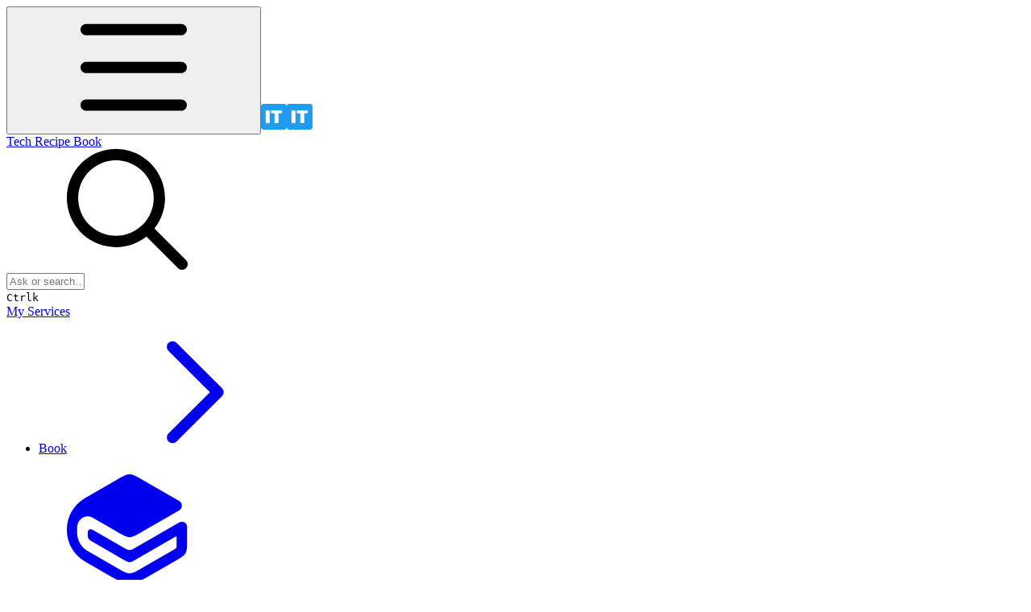

--- FILE ---
content_type: text/html; charset=utf-8
request_url: https://book.konstantinsecurity.com/readme/architect/kubernetes/monitoring
body_size: 45054
content:
<!DOCTYPE html><html lang="en" class="rounded-corners theme-clean no-tint sidebar-default sidebar-list-default links-default depth-subtle __variable_ec5c78 __variable_80f980 __variable_c5e58d font-Inter"><head><meta charSet="utf-8"/><link rel="preconnect" href="https://static-2v.gitbook.com" crossorigin=""/><link rel="preconnect" href="https://api.gitbook.com/cache/"/><link rel="preconnect" href="https://ka-p.fontawesome.com/releases/v6.6.0/"/><link rel="preconnect" href="https://static-2v.gitbook.com"/><meta name="viewport" content="width=device-width, initial-scale=1, maximum-scale=1"/><link rel="preload" as="image" fetchPriority="high" imageSrcSet="https://book.konstantinsecurity.com/~gitbook/image?url=https%3A%2F%2F296194292-files.gitbook.io%2F%7E%2Ffiles%2Fv0%2Fb%2Fgitbook-x-prod.appspot.com%2Fo%2Fspaces%252FLoAqAoOfr7XVUQw7Gff8%252Ficon%252F7OMX595BylNKdyc6iBkf%252Flogon1.png%3Falt%3Dmedia%26token%3D34969b7c-cd65-459a-897c-1521de5b6cf8&amp;width=32&amp;dpr=1&amp;quality=100&amp;sign=f19d8354&amp;sv=2 32w, https://book.konstantinsecurity.com/~gitbook/image?url=https%3A%2F%2F296194292-files.gitbook.io%2F%7E%2Ffiles%2Fv0%2Fb%2Fgitbook-x-prod.appspot.com%2Fo%2Fspaces%252FLoAqAoOfr7XVUQw7Gff8%252Ficon%252F7OMX595BylNKdyc6iBkf%252Flogon1.png%3Falt%3Dmedia%26token%3D34969b7c-cd65-459a-897c-1521de5b6cf8&amp;width=32&amp;dpr=2&amp;quality=100&amp;sign=f19d8354&amp;sv=2 64w, https://book.konstantinsecurity.com/~gitbook/image?url=https%3A%2F%2F296194292-files.gitbook.io%2F%7E%2Ffiles%2Fv0%2Fb%2Fgitbook-x-prod.appspot.com%2Fo%2Fspaces%252FLoAqAoOfr7XVUQw7Gff8%252Ficon%252F7OMX595BylNKdyc6iBkf%252Flogon1.png%3Falt%3Dmedia%26token%3D34969b7c-cd65-459a-897c-1521de5b6cf8&amp;width=32&amp;dpr=3&amp;quality=100&amp;sign=f19d8354&amp;sv=2 96w, https://book.konstantinsecurity.com/~gitbook/image?url=https%3A%2F%2F296194292-files.gitbook.io%2F%7E%2Ffiles%2Fv0%2Fb%2Fgitbook-x-prod.appspot.com%2Fo%2Fspaces%252FLoAqAoOfr7XVUQw7Gff8%252Ficon%252F7OMX595BylNKdyc6iBkf%252Flogon1.png%3Falt%3Dmedia%26token%3D34969b7c-cd65-459a-897c-1521de5b6cf8&amp;width=32&amp;dpr=4&amp;quality=100&amp;sign=f19d8354&amp;sv=2 128w" imageSizes="32px"/><link rel="stylesheet" href="https://static-2v.gitbook.com/_next/static/css/98d879cc65f0edd6.css" data-precedence="next"/><link rel="stylesheet" href="https://static-2v.gitbook.com/_next/static/css/29c59fea1eee68da.css" data-precedence="next"/><link rel="stylesheet" href="https://static-2v.gitbook.com/_next/static/css/e4670420fc569cb1.css" data-precedence="next"/><link rel="stylesheet" href="https://static-2v.gitbook.com/_next/static/css/0ebffcf48340f755.css" data-precedence="next"/><link rel="stylesheet" href="https://static-2v.gitbook.com/_next/static/css/30eb208c0d8de0bb.css" data-precedence="next"/><link rel="stylesheet" href="https://static-2v.gitbook.com/_next/static/css/274ceba6bb6b634e.css" data-precedence="next"/><link rel="stylesheet" href="https://static-2v.gitbook.com/_next/static/css/6f9c76ee4cbe9884.css" data-precedence="next"/><link rel="stylesheet" href="https://static-2v.gitbook.com/_next/static/css/90c2fc9ebe34971f.css" data-precedence="next"/><link rel="stylesheet" href="https://static-2v.gitbook.com/_next/static/css/9ae8cfcf03d83fe9.css" data-precedence="next"/><link rel="stylesheet" href="https://static-2v.gitbook.com/_next/static/css/8c7837bed22017b9.css" data-precedence="next"/><link rel="preload" as="script" fetchPriority="low" href="https://static-2v.gitbook.com/_next/static/chunks/webpack-bbf485a692592815.js"/><script src="https://static-2v.gitbook.com/_next/static/chunks/af6d8a37-54f2784b1c66a730.js" async=""></script><script src="https://static-2v.gitbook.com/_next/static/chunks/885-30bd815b9c4d9569.js" async=""></script><script src="https://static-2v.gitbook.com/_next/static/chunks/main-app-04b1651681b4b5b2.js" async=""></script><script src="https://static-2v.gitbook.com/_next/static/chunks/app/global-error-7852ce99804d78c7.js" async=""></script><script src="https://static-2v.gitbook.com/_next/static/chunks/a7859603-a424be893d3cf69c.js" async=""></script><script src="https://static-2v.gitbook.com/_next/static/chunks/8979-d428f796a31ddeb4.js" async=""></script><script src="https://static-2v.gitbook.com/_next/static/chunks/2096-262381585e65b993.js" async=""></script><script src="https://static-2v.gitbook.com/_next/static/chunks/5864-8a0c12a9108e8136.js" async=""></script><script src="https://static-2v.gitbook.com/_next/static/chunks/8580-41f5078ddf0ef7d6.js" async=""></script><script src="https://static-2v.gitbook.com/_next/static/chunks/1010-e3a56b3940f809aa.js" async=""></script><script src="https://static-2v.gitbook.com/_next/static/chunks/3852-deba9eb8d702fb3e.js" async=""></script><script src="https://static-2v.gitbook.com/_next/static/chunks/9331-4a8671c7d6345d99.js" async=""></script><script src="https://static-2v.gitbook.com/_next/static/chunks/app/sites/static/%5Bmode%5D/%5BsiteURL%5D/%5BsiteData%5D/(content)/%5BpagePath%5D/page-b74e6c803a83ebb3.js" async=""></script><script src="https://static-2v.gitbook.com/_next/static/chunks/2828-c11ad5893462c1bd.js" async=""></script><script src="https://static-2v.gitbook.com/_next/static/chunks/1128-c895ca6ea9ad6ddc.js" async=""></script><script src="https://static-2v.gitbook.com/_next/static/chunks/422-ad615fe47c24b220.js" async=""></script><script src="https://static-2v.gitbook.com/_next/static/chunks/app/sites/static/%5Bmode%5D/%5BsiteURL%5D/%5BsiteData%5D/(content)/layout-25c19883f222a654.js" async=""></script><script async="" src="https://integrations.gitbook.com/v1/integrations/googleanalytics/installations/12a32f06ff466c20f8e9234ee014cbf1b891ab48547792f324b5dbe3467ae07f/sites/site_UQW3U/script.js?version=151.0"></script><meta name="next-size-adjust" content=""/><meta name="color-scheme" content="light"/><title>Monitoring | Tech Recipe Book</title><meta name="generator" content="GitBook (2c3066e)"/><meta name="robots" content="index, follow"/><link rel="canonical" href="https://book.konstantinsecurity.com/readme/architect/kubernetes/monitoring"/><link rel="alternate" type="text/markdown" href="https://book.konstantinsecurity.com/readme/architect/kubernetes/monitoring.md"/><meta name="mobile-web-app-capable" content="yes"/><meta name="apple-mobile-web-app-title" content="Tech Recipe Book"/><meta name="apple-mobile-web-app-status-bar-style" content="default"/><meta property="og:title" content="Monitoring | Tech Recipe Book"/><meta property="og:image" content="https://book.konstantinsecurity.com/~gitbook/image?url=https%3A%2F%2F296194292-files.gitbook.io%2F%7E%2Ffiles%2Fv0%2Fb%2Fgitbook-x-prod.appspot.com%2Fo%2Fspaces%252FLoAqAoOfr7XVUQw7Gff8%252Fsocialpreview%252F979v98dU1duiLv3iItON%252Fsocial-back.jpg%3Falt%3Dmedia%26token%3D1003fb81-1cf3-48ca-89fb-97b5c7c681d0&amp;width=1200&amp;height=630&amp;sign=269f73da&amp;sv=2"/><meta name="twitter:card" content="summary_large_image"/><meta name="twitter:title" content="Monitoring | Tech Recipe Book"/><meta name="twitter:image" content="https://book.konstantinsecurity.com/~gitbook/image?url=https%3A%2F%2F296194292-files.gitbook.io%2F%7E%2Ffiles%2Fv0%2Fb%2Fgitbook-x-prod.appspot.com%2Fo%2Fspaces%252FLoAqAoOfr7XVUQw7Gff8%252Fsocialpreview%252F979v98dU1duiLv3iItON%252Fsocial-back.jpg%3Falt%3Dmedia%26token%3D1003fb81-1cf3-48ca-89fb-97b5c7c681d0&amp;width=1200&amp;height=630&amp;sign=269f73da&amp;sv=2"/><link rel="icon" href="https://book.konstantinsecurity.com/~gitbook/image?url=https%3A%2F%2F296194292-files.gitbook.io%2F%7E%2Ffiles%2Fv0%2Fb%2Fgitbook-x-prod.appspot.com%2Fo%2Fspaces%252FLoAqAoOfr7XVUQw7Gff8%252Ficon%252F7OMX595BylNKdyc6iBkf%252Flogon1.png%3Falt%3Dmedia%26token%3D34969b7c-cd65-459a-897c-1521de5b6cf8&amp;width=48&amp;height=48&amp;sign=f19d8354&amp;sv=2" type="image/png" media="(prefers-color-scheme: light)"/><link rel="icon" href="https://book.konstantinsecurity.com/~gitbook/image?url=https%3A%2F%2F296194292-files.gitbook.io%2F%7E%2Ffiles%2Fv0%2Fb%2Fgitbook-x-prod.appspot.com%2Fo%2Fspaces%252FLoAqAoOfr7XVUQw7Gff8%252Ficon%252F7OMX595BylNKdyc6iBkf%252Flogon1.png%3Falt%3Dmedia%26token%3D34969b7c-cd65-459a-897c-1521de5b6cf8&amp;width=48&amp;height=48&amp;sign=f19d8354&amp;sv=2" type="image/png" media="(prefers-color-scheme: dark)"/><link rel="apple-touch-icon" href="https://book.konstantinsecurity.com/~gitbook/image?url=https%3A%2F%2F296194292-files.gitbook.io%2F%7E%2Ffiles%2Fv0%2Fb%2Fgitbook-x-prod.appspot.com%2Fo%2Fspaces%252FLoAqAoOfr7XVUQw7Gff8%252Ficon%252F7OMX595BylNKdyc6iBkf%252Flogon1.png%3Falt%3Dmedia%26token%3D34969b7c-cd65-459a-897c-1521de5b6cf8&amp;width=180&amp;height=180&amp;sign=f19d8354&amp;sv=2" type="image/png" media="(prefers-color-scheme: light)"/><link rel="apple-touch-icon" href="https://book.konstantinsecurity.com/~gitbook/image?url=https%3A%2F%2F296194292-files.gitbook.io%2F%7E%2Ffiles%2Fv0%2Fb%2Fgitbook-x-prod.appspot.com%2Fo%2Fspaces%252FLoAqAoOfr7XVUQw7Gff8%252Ficon%252F7OMX595BylNKdyc6iBkf%252Flogon1.png%3Falt%3Dmedia%26token%3D34969b7c-cd65-459a-897c-1521de5b6cf8&amp;width=180&amp;height=180&amp;sign=f19d8354&amp;sv=2" type="image/png" media="(prefers-color-scheme: dark)"/><link rel="privacy-policy" href="https://konstantinsecurity.com/"/><style>
                    :root {
                        --primary-1: 255 255 255; --contrast-primary-1: 29 29 29;
--primary-2: 247 250 255; --contrast-primary-2: 29 29 29;
--primary-3: 241 248 255; --contrast-primary-3: 29 29 29;
--primary-4: 233 243 255; --contrast-primary-4: 29 29 29;
--primary-5: 224 238 255; --contrast-primary-5: 29 29 29;
--primary-6: 213 230 255; --contrast-primary-6: 29 29 29;
--primary-7: 198 218 253; --contrast-primary-7: 29 29 29;
--primary-8: 182 205 246; --contrast-primary-8: 29 29 29;
--primary-9: 52 109 219; --contrast-primary-9: 255 255 255;
--primary-10: 57 115 225; --contrast-primary-10: 255 255 255;
--primary-11: 87 110 152; --contrast-primary-11: 255 255 255;
--primary-12: 24 29 38; --contrast-primary-12: 255 255 255;
--primary-original: 52 109 219; --contrast-primary-original: 255 255 255;
                        --tint-1: 255 255 255; --contrast-tint-1: 29 29 29;
--tint-2: 249 250 251; --contrast-tint-2: 29 29 29;
--tint-3: 246 247 250; --contrast-tint-3: 29 29 29;
--tint-4: 240 242 246; --contrast-tint-4: 29 29 29;
--tint-5: 234 237 242; --contrast-tint-5: 29 29 29;
--tint-6: 226 230 236; --contrast-tint-6: 29 29 29;
--tint-7: 213 217 224; --contrast-tint-7: 29 29 29;
--tint-8: 200 205 213; --contrast-tint-8: 29 29 29;
--tint-9: 121 133 155; --contrast-tint-9: 255 255 255;
--tint-10: 110 122 143; --contrast-tint-10: 255 255 255;
--tint-11: 106 110 119; --contrast-tint-11: 255 255 255;
--tint-12: 28 29 31; --contrast-tint-12: 255 255 255;
--tint-original: 120 120 120; --contrast-tint-original: 255 255 255;
                        --neutral-1: 255 255 255; --contrast-neutral-1: 29 29 29;
--neutral-2: 250 250 250; --contrast-neutral-2: 29 29 29;
--neutral-3: 247 247 247; --contrast-neutral-3: 29 29 29;
--neutral-4: 242 242 242; --contrast-neutral-4: 29 29 29;
--neutral-5: 237 237 237; --contrast-neutral-5: 29 29 29;
--neutral-6: 229 229 229; --contrast-neutral-6: 29 29 29;
--neutral-7: 217 217 217; --contrast-neutral-7: 29 29 29;
--neutral-8: 204 204 204; --contrast-neutral-8: 29 29 29;
--neutral-9: 120 120 120; --contrast-neutral-9: 255 255 255;
--neutral-10: 121 121 121; --contrast-neutral-10: 255 255 255;
--neutral-11: 110 110 110; --contrast-neutral-11: 255 255 255;
--neutral-12: 29 29 29; --contrast-neutral-12: 255 255 255;
--neutral-original: 120 120 120; --contrast-neutral-original: 255 255 255;

                        --header-background: 52 109 219;
                        --header-link: 255 255 255;

                        --info-1: 255 255 255; --contrast-info-1: 29 29 29;
--info-2: 250 250 250; --contrast-info-2: 29 29 29;
--info-3: 247 247 247; --contrast-info-3: 29 29 29;
--info-4: 242 242 242; --contrast-info-4: 29 29 29;
--info-5: 237 237 237; --contrast-info-5: 29 29 29;
--info-6: 229 229 229; --contrast-info-6: 29 29 29;
--info-7: 217 217 217; --contrast-info-7: 29 29 29;
--info-8: 204 204 204; --contrast-info-8: 29 29 29;
--info-9: 120 120 120; --contrast-info-9: 255 255 255;
--info-10: 121 121 121; --contrast-info-10: 255 255 255;
--info-11: 110 110 110; --contrast-info-11: 255 255 255;
--info-12: 29 29 29; --contrast-info-12: 255 255 255;
--info-original: 120 120 120; --contrast-info-original: 255 255 255;
                        --warning-1: 255 255 255; --contrast-warning-1: 29 29 29;
--warning-2: 254 249 244; --contrast-warning-2: 29 29 29;
--warning-3: 255 245 236; --contrast-warning-3: 29 29 29;
--warning-4: 255 239 225; --contrast-warning-4: 29 29 29;
--warning-5: 254 233 214; --contrast-warning-5: 29 29 29;
--warning-6: 250 224 200; --contrast-warning-6: 29 29 29;
--warning-7: 242 211 182; --contrast-warning-7: 29 29 29;
--warning-8: 233 197 164; --contrast-warning-8: 29 29 29;
--warning-9: 254 154 0; --contrast-warning-9: 29 29 29;
--warning-10: 187 92 0; --contrast-warning-10: 255 255 255;
--warning-11: 138 102 66; --contrast-warning-11: 255 255 255;
--warning-12: 35 28 21; --contrast-warning-12: 255 255 255;
--warning-original: 254 154 0; --contrast-warning-original: 29 29 29;
                        --danger-1: 255 255 255; --contrast-danger-1: 29 29 29;
--danger-2: 255 247 246; --contrast-danger-2: 29 29 29;
--danger-3: 255 242 239; --contrast-danger-3: 29 29 29;
--danger-4: 255 234 230; --contrast-danger-4: 29 29 29;
--danger-5: 255 226 221; --contrast-danger-5: 29 29 29;
--danger-6: 255 215 210; --contrast-danger-6: 29 29 29;
--danger-7: 255 200 193; --contrast-danger-7: 29 29 29;
--danger-8: 254 184 177; --contrast-danger-8: 29 29 29;
--danger-9: 251 44 54; --contrast-danger-9: 255 255 255;
--danger-10: 228 0 33; --contrast-danger-10: 255 255 255;
--danger-11: 158 87 81; --contrast-danger-11: 255 255 255;
--danger-12: 39 25 23; --contrast-danger-12: 255 255 255;
--danger-original: 251 44 54; --contrast-danger-original: 255 255 255;
                        --success-1: 255 255 255; --contrast-success-1: 29 29 29;
--success-2: 245 252 246; --contrast-success-2: 29 29 29;
--success-3: 238 252 240; --contrast-success-3: 29 29 29;
--success-4: 229 249 231; --contrast-success-4: 29 29 29;
--success-5: 219 246 222; --contrast-success-5: 29 29 29;
--success-6: 207 240 210; --contrast-success-6: 29 29 29;
--success-7: 190 229 194; --contrast-success-7: 29 29 29;
--success-8: 172 218 177; --contrast-success-8: 29 29 29;
--success-9: 0 201 80; --contrast-success-9: 29 29 29;
--success-10: 0 152 23; --contrast-success-10: 255 255 255;
--success-11: 74 124 82; --contrast-success-11: 255 255 255;
--success-12: 22 32 23; --contrast-success-12: 255 255 255;
--success-original: 0 201 80; --contrast-success-original: 29 29 29;
                    }

                    .dark {
                        --primary-1: 29 29 29; --contrast-primary-1: 255 255 255;
--primary-2: 32 35 39; --contrast-primary-2: 255 255 255;
--primary-3: 39 44 53; --contrast-primary-3: 255 255 255;
--primary-4: 40 48 62; --contrast-primary-4: 255 255 255;
--primary-5: 43 54 72; --contrast-primary-5: 255 255 255;
--primary-6: 45 58 81; --contrast-primary-6: 255 255 255;
--primary-7: 52 68 96; --contrast-primary-7: 255 255 255;
--primary-8: 59 78 112; --contrast-primary-8: 255 255 255;
--primary-9: 52 109 219; --contrast-primary-9: 255 255 255;
--primary-10: 80 139 252; --contrast-primary-10: 255 255 255;
--primary-11: 167 193 239; --contrast-primary-11: 29 29 29;
--primary-12: 249 255 255; --contrast-primary-12: 29 29 29;
--primary-original: 52 109 219; --contrast-primary-original: 255 255 255;
                        --tint-1: 29 29 29; --contrast-tint-1: 255 255 255;
--tint-2: 34 34 35; --contrast-tint-2: 255 255 255;
--tint-3: 43 44 45; --contrast-tint-3: 255 255 255;
--tint-4: 47 48 49; --contrast-tint-4: 255 255 255;
--tint-5: 52 54 55; --contrast-tint-5: 255 255 255;
--tint-6: 56 58 60; --contrast-tint-6: 255 255 255;
--tint-7: 66 68 70; --contrast-tint-7: 255 255 255;
--tint-8: 76 78 81; --contrast-tint-8: 255 255 255;
--tint-9: 127 133 144; --contrast-tint-9: 255 255 255;
--tint-10: 138 145 156; --contrast-tint-10: 255 255 255;
--tint-11: 190 192 197; --contrast-tint-11: 29 29 29;
--tint-12: 254 255 255; --contrast-tint-12: 29 29 29;
--tint-original: 120 120 120; --contrast-tint-original: 255 255 255;
                        --neutral-1: 29 29 29; --contrast-neutral-1: 255 255 255;
--neutral-2: 34 34 34; --contrast-neutral-2: 255 255 255;
--neutral-3: 44 44 44; --contrast-neutral-3: 255 255 255;
--neutral-4: 48 48 48; --contrast-neutral-4: 255 255 255;
--neutral-5: 53 53 53; --contrast-neutral-5: 255 255 255;
--neutral-6: 57 57 57; --contrast-neutral-6: 255 255 255;
--neutral-7: 67 67 67; --contrast-neutral-7: 255 255 255;
--neutral-8: 78 78 78; --contrast-neutral-8: 255 255 255;
--neutral-9: 120 120 120; --contrast-neutral-9: 255 255 255;
--neutral-10: 144 144 144; --contrast-neutral-10: 255 255 255;
--neutral-11: 192 192 192; --contrast-neutral-11: 29 29 29;
--neutral-12: 255 255 255; --contrast-neutral-12: 29 29 29;
--neutral-original: 120 120 120; --contrast-neutral-original: 255 255 255;

                        --header-background: 52 109 219;
                        --header-link: 255 255 255;

                        --info-1: 29 29 29; --contrast-info-1: 255 255 255;
--info-2: 34 34 34; --contrast-info-2: 255 255 255;
--info-3: 44 44 44; --contrast-info-3: 255 255 255;
--info-4: 48 48 48; --contrast-info-4: 255 255 255;
--info-5: 53 53 53; --contrast-info-5: 255 255 255;
--info-6: 57 57 57; --contrast-info-6: 255 255 255;
--info-7: 67 67 67; --contrast-info-7: 255 255 255;
--info-8: 78 78 78; --contrast-info-8: 255 255 255;
--info-9: 120 120 120; --contrast-info-9: 255 255 255;
--info-10: 144 144 144; --contrast-info-10: 255 255 255;
--info-11: 192 192 192; --contrast-info-11: 29 29 29;
--info-12: 255 255 255; --contrast-info-12: 29 29 29;
--info-original: 120 120 120; --contrast-info-original: 255 255 255;
                        --warning-1: 29 29 29; --contrast-warning-1: 255 255 255;
--warning-2: 38 34 30; --contrast-warning-2: 255 255 255;
--warning-3: 50 42 35; --contrast-warning-3: 255 255 255;
--warning-4: 57 45 34; --contrast-warning-4: 255 255 255;
--warning-5: 66 50 34; --contrast-warning-5: 255 255 255;
--warning-6: 73 53 33; --contrast-warning-6: 255 255 255;
--warning-7: 87 62 37; --contrast-warning-7: 255 255 255;
--warning-8: 101 71 41; --contrast-warning-8: 255 255 255;
--warning-9: 254 154 0; --contrast-warning-9: 29 29 29;
--warning-10: 213 116 0; --contrast-warning-10: 255 255 255;
--warning-11: 224 184 145; --contrast-warning-11: 29 29 29;
--warning-12: 255 253 243; --contrast-warning-12: 29 29 29;
--warning-original: 254 154 0; --contrast-warning-original: 29 29 29;
                        --danger-1: 29 29 29; --contrast-danger-1: 255 255 255;
--danger-2: 40 32 32; --contrast-danger-2: 255 255 255;
--danger-3: 55 39 38; --contrast-danger-3: 255 255 255;
--danger-4: 64 41 38; --contrast-danger-4: 255 255 255;
--danger-5: 75 44 41; --contrast-danger-5: 255 255 255;
--danger-6: 84 45 41; --contrast-danger-6: 255 255 255;
--danger-7: 100 51 48; --contrast-danger-7: 255 255 255;
--danger-8: 117 58 54; --contrast-danger-8: 255 255 255;
--danger-9: 251 44 54; --contrast-danger-9: 255 255 255;
--danger-10: 255 52 59; --contrast-danger-10: 255 255 255;
--danger-11: 248 168 161; --contrast-danger-11: 29 29 29;
--danger-12: 255 249 247; --contrast-danger-12: 29 29 29;
--danger-original: 251 44 54; --contrast-danger-original: 255 255 255;
                        --success-1: 29 29 29; --contrast-success-1: 255 255 255;
--success-2: 31 36 32; --contrast-success-2: 255 255 255;
--success-3: 37 47 38; --contrast-success-3: 255 255 255;
--success-4: 37 52 39; --contrast-success-4: 255 255 255;
--success-5: 38 60 41; --contrast-success-5: 255 255 255;
--success-6: 38 65 41; --contrast-success-6: 255 255 255;
--success-7: 42 77 48; --contrast-success-7: 255 255 255;
--success-8: 47 89 54; --contrast-success-8: 255 255 255;
--success-9: 0 201 80; --contrast-success-9: 29 29 29;
--success-10: 0 176 54; --contrast-success-10: 255 255 255;
--success-11: 155 208 161; --contrast-success-11: 29 29 29;
--success-12: 246 255 247; --contrast-success-12: 29 29 29;
--success-original: 0 201 80; --contrast-success-original: 29 29 29;
                    }
                </style><script src="https://static-2v.gitbook.com/_next/static/chunks/polyfills-42372ed130431b0a.js" noModule=""></script></head><body class="site-background"><script>((a,b,c,d,e,f,g,h)=>{let i=document.documentElement,j=["light","dark"];function k(b){var c;(Array.isArray(a)?a:[a]).forEach(a=>{let c="class"===a,d=c&&f?e.map(a=>f[a]||a):e;c?(i.classList.remove(...d),i.classList.add(f&&f[b]?f[b]:b)):i.setAttribute(a,b)}),c=b,h&&j.includes(c)&&(i.style.colorScheme=c)}if(d)k(d);else try{let a=localStorage.getItem(b)||c,d=g&&"system"===a?window.matchMedia("(prefers-color-scheme: dark)").matches?"dark":"light":a;k(d)}catch(a){}})("class","theme","system","light",["light","dark"],null,true,true)</script><header id="site-header" class="flex flex-col h-[64px] sticky top-0 z-30 w-full flex-none shadow-[0px_1px_0px] shadow-tint-12/2 bg-tint-base/9 theme-muted:bg-tint-subtle/9 [html.sidebar-filled.theme-bold.tint_&amp;]:bg-tint-subtle/9 theme-gradient:bg-gradient-primary theme-gradient-tint:bg-gradient-tint contrast-more:bg-tint-base text-sm backdrop-blur-lg"><div class="theme-bold:bg-header-background theme-bold:shadow-[0px_1px_0px] theme-bold:shadow-tint-12/2"><div class="transition-[padding] duration-300 lg:chat-open:pr-80 xl:chat-open:pr-96"><div class="gap-4 lg:gap-6 flex items-center justify-between w-full py-3 min-h-16 sm:h-16 px-4 sm:px-6 md:px-8 max-w-screen-2xl mx-auto"><div class="flex max-w-full lg:basis-72 min-w-0 shrink items-center justify-start gap-2 lg:gap-4"><button class="flex flex-row items-center rounded-sm straight-corners:rounded-xs px-2 py-1 -ml-2 text-tint-strong theme-bold:text-header-link hover:bg-tint-hover hover:theme-bold:bg-header-link/3 page-no-toc:hidden lg:hidden" aria-label="Open table of contents"><svg style="mask-image:url(https://ka-p.fontawesome.com/releases/v6.6.0/svgs/regular/bars.svg?v=2&amp;token=a463935e93);-webkit-mask-image:url(https://ka-p.fontawesome.com/releases/v6.6.0/svgs/regular/bars.svg?v=2&amp;token=a463935e93);mask-repeat:no-repeat;-webkit-mask-repeat:no-repeat;mask-position:center;-webkit-mask-position:center" class="gb-icon size-4 text-inherit"></svg></button><a class="group/headerlogo min-w-0 shrink flex items-center" href="/"><img alt="" style="aspect-ratio:1" fetchPriority="high" class="block dark:hidden object-contain size-8" src="https://book.konstantinsecurity.com/~gitbook/image?url=https%3A%2F%2F296194292-files.gitbook.io%2F%7E%2Ffiles%2Fv0%2Fb%2Fgitbook-x-prod.appspot.com%2Fo%2Fspaces%252FLoAqAoOfr7XVUQw7Gff8%252Ficon%252F7OMX595BylNKdyc6iBkf%252Flogon1.png%3Falt%3Dmedia%26token%3D34969b7c-cd65-459a-897c-1521de5b6cf8&amp;width=32&amp;dpr=4&amp;quality=100&amp;sign=f19d8354&amp;sv=2" srcSet="https://book.konstantinsecurity.com/~gitbook/image?url=https%3A%2F%2F296194292-files.gitbook.io%2F%7E%2Ffiles%2Fv0%2Fb%2Fgitbook-x-prod.appspot.com%2Fo%2Fspaces%252FLoAqAoOfr7XVUQw7Gff8%252Ficon%252F7OMX595BylNKdyc6iBkf%252Flogon1.png%3Falt%3Dmedia%26token%3D34969b7c-cd65-459a-897c-1521de5b6cf8&amp;width=32&amp;dpr=1&amp;quality=100&amp;sign=f19d8354&amp;sv=2 32w, https://book.konstantinsecurity.com/~gitbook/image?url=https%3A%2F%2F296194292-files.gitbook.io%2F%7E%2Ffiles%2Fv0%2Fb%2Fgitbook-x-prod.appspot.com%2Fo%2Fspaces%252FLoAqAoOfr7XVUQw7Gff8%252Ficon%252F7OMX595BylNKdyc6iBkf%252Flogon1.png%3Falt%3Dmedia%26token%3D34969b7c-cd65-459a-897c-1521de5b6cf8&amp;width=32&amp;dpr=2&amp;quality=100&amp;sign=f19d8354&amp;sv=2 64w, https://book.konstantinsecurity.com/~gitbook/image?url=https%3A%2F%2F296194292-files.gitbook.io%2F%7E%2Ffiles%2Fv0%2Fb%2Fgitbook-x-prod.appspot.com%2Fo%2Fspaces%252FLoAqAoOfr7XVUQw7Gff8%252Ficon%252F7OMX595BylNKdyc6iBkf%252Flogon1.png%3Falt%3Dmedia%26token%3D34969b7c-cd65-459a-897c-1521de5b6cf8&amp;width=32&amp;dpr=3&amp;quality=100&amp;sign=f19d8354&amp;sv=2 96w, https://book.konstantinsecurity.com/~gitbook/image?url=https%3A%2F%2F296194292-files.gitbook.io%2F%7E%2Ffiles%2Fv0%2Fb%2Fgitbook-x-prod.appspot.com%2Fo%2Fspaces%252FLoAqAoOfr7XVUQw7Gff8%252Ficon%252F7OMX595BylNKdyc6iBkf%252Flogon1.png%3Falt%3Dmedia%26token%3D34969b7c-cd65-459a-897c-1521de5b6cf8&amp;width=32&amp;dpr=4&amp;quality=100&amp;sign=f19d8354&amp;sv=2 128w" sizes="32px" width="32" height="32"/><img alt="" style="aspect-ratio:1" loading="lazy" fetchPriority="high" class="hidden dark:block object-contain size-8" src="https://book.konstantinsecurity.com/~gitbook/image?url=https%3A%2F%2F296194292-files.gitbook.io%2F%7E%2Ffiles%2Fv0%2Fb%2Fgitbook-x-prod.appspot.com%2Fo%2Fspaces%252FLoAqAoOfr7XVUQw7Gff8%252Ficon%252F7OMX595BylNKdyc6iBkf%252Flogon1.png%3Falt%3Dmedia%26token%3D34969b7c-cd65-459a-897c-1521de5b6cf8&amp;width=32&amp;dpr=4&amp;quality=100&amp;sign=f19d8354&amp;sv=2" srcSet="https://book.konstantinsecurity.com/~gitbook/image?url=https%3A%2F%2F296194292-files.gitbook.io%2F%7E%2Ffiles%2Fv0%2Fb%2Fgitbook-x-prod.appspot.com%2Fo%2Fspaces%252FLoAqAoOfr7XVUQw7Gff8%252Ficon%252F7OMX595BylNKdyc6iBkf%252Flogon1.png%3Falt%3Dmedia%26token%3D34969b7c-cd65-459a-897c-1521de5b6cf8&amp;width=32&amp;dpr=1&amp;quality=100&amp;sign=f19d8354&amp;sv=2 32w, https://book.konstantinsecurity.com/~gitbook/image?url=https%3A%2F%2F296194292-files.gitbook.io%2F%7E%2Ffiles%2Fv0%2Fb%2Fgitbook-x-prod.appspot.com%2Fo%2Fspaces%252FLoAqAoOfr7XVUQw7Gff8%252Ficon%252F7OMX595BylNKdyc6iBkf%252Flogon1.png%3Falt%3Dmedia%26token%3D34969b7c-cd65-459a-897c-1521de5b6cf8&amp;width=32&amp;dpr=2&amp;quality=100&amp;sign=f19d8354&amp;sv=2 64w, https://book.konstantinsecurity.com/~gitbook/image?url=https%3A%2F%2F296194292-files.gitbook.io%2F%7E%2Ffiles%2Fv0%2Fb%2Fgitbook-x-prod.appspot.com%2Fo%2Fspaces%252FLoAqAoOfr7XVUQw7Gff8%252Ficon%252F7OMX595BylNKdyc6iBkf%252Flogon1.png%3Falt%3Dmedia%26token%3D34969b7c-cd65-459a-897c-1521de5b6cf8&amp;width=32&amp;dpr=3&amp;quality=100&amp;sign=f19d8354&amp;sv=2 96w, https://book.konstantinsecurity.com/~gitbook/image?url=https%3A%2F%2F296194292-files.gitbook.io%2F%7E%2Ffiles%2Fv0%2Fb%2Fgitbook-x-prod.appspot.com%2Fo%2Fspaces%252FLoAqAoOfr7XVUQw7Gff8%252Ficon%252F7OMX595BylNKdyc6iBkf%252Flogon1.png%3Falt%3Dmedia%26token%3D34969b7c-cd65-459a-897c-1521de5b6cf8&amp;width=32&amp;dpr=4&amp;quality=100&amp;sign=f19d8354&amp;sv=2 128w" sizes="32px" width="32" height="32"/><div class="text-pretty line-clamp-2 tracking-tight max-w-[18ch] lg:max-w-[24ch] font-semibold ms-3 text-base/tight lg:text-lg/tight text-tint-strong theme-bold:text-header-link">Tech Recipe Book</div></a></div><div class="flex grow-0 shrink-0 md:basis-56 justify-self-end items-center gap-2 order-last"><div class="relative flex size-9 grow"><div class="button group/button inline-flex items-center gap-2 rounded-md straight-corners:rounded-none circular-corners:rounded-3xl border border-tint hover:border-tint-hover disabled:border-tint depth-subtle:shadow-xs hover:depth-subtle:shadow-md focus-visible:depth-subtle:shadow-md active:depth-subtle:shadow-xs shadow-tint/6 dark:shadow-tint-1 contrast-more:border-tint-12 contrast-more:hover:border-2 contrast-more:hover:border-tint-12 hover:depth-subtle:-translate-y-px focus-visible:depth-subtle:-translate-y-px data-[state=open]:depth-subtle:-translate-y-px active:depth-subtle:translate-y-0 transition-all truncate disabled:cursor-not-allowed disabled:translate-y-0! disabled:shadow-none! bg-tint-base text-tint hover:theme-clean:bg-tint-subtle theme-bold:bg-header-link/2 theme-bold:text-header-link theme-bold:shadow-none! hover:theme-bold:bg-header-link/3 hover:theme-bold:text-header-link hover:theme-bold:shadow-none hover:theme-bold:border-header-link/5 contrast-more:theme-bold:bg-header-background contrast-more:theme-bold:text-header-link contrast-more:theme-bold:border-header-link contrast-more:hover:theme-bold:border-header-link text-sm py-1.5 md:circular-corners:px-4 has-[input:focus]:-translate-y-px h-9 cursor-pointer px-2.5 has-[input:focus]:bg-tint-base has-[input:focus]:depth-subtle:shadow-lg has-[input:focus]:depth-subtle:shadow-primary-subtle has-[input:focus-visible]:ring-2 has-[input:focus-visible]:ring-primary-hover md:cursor-text theme-bold:border-header-link/3 has-[input:focus-visible]:theme-bold:border-header-link/5 has-[input:focus-visible]:theme-bold:bg-header-link/3 has-[input:focus-visible]:theme-bold:ring-header-link/5 theme-bold:before:absolute theme-bold:before:inset-0 theme-bold:before:bg-header-background/7 theme-bold:before:backdrop-blur-xl relative z-30 max-w-none shrink grow justify-start max-md:absolute max-md:right-0 max-md:w-[38px]"><svg style="mask-image:url(https://ka-p.fontawesome.com/releases/v6.6.0/svgs/regular/magnifying-glass.svg?v=2&amp;token=a463935e93);-webkit-mask-image:url(https://ka-p.fontawesome.com/releases/v6.6.0/svgs/regular/magnifying-glass.svg?v=2&amp;token=a463935e93);mask-repeat:no-repeat;-webkit-mask-repeat:no-repeat;mask-position:center;-webkit-mask-position:center" class="gb-icon size-4 shrink-0 animate-scale-in"></svg><div class="sr-only" aria-live="assertive" role="alert" aria-relevant="all"></div><input aria-controls="search-results-«Rihlffffffb»" type="text" aria-haspopup="listbox" aria-expanded="false" data-state="closed" placeholder="Ask or search…" maxLength="512" size="10" data-testid="search-input" class="peer z-10 min-w-0 grow bg-transparent py-0.5 text-tint-strong theme-bold:text-header-link outline-hidden transition-[width] duration-300 contain-paint placeholder:text-tint theme-bold:placeholder:text-current theme-bold:placeholder:opacity-7 max-md:opacity-0" role="combobox" autoComplete="off" aria-autocomplete="list" value=""/><div aria-busy="true" class="shortcut hidden justify-end gap-0.5 whitespace-nowrap text-tint text-xs [font-feature-settings:&quot;calt&quot;,&quot;case&quot;] contrast-more:text-tint-strong md:flex opacity-0"><kbd class="flex h-5 min-w-5 items-center justify-center rounded-md border border-tint-subtle px-1 text-xs last:-mr-1 theme-bold:border-header-link/5 theme-bold:bg-header-background theme-bold:text-header-link">Ctrl</kbd><kbd class="flex h-5 min-w-5 items-center justify-center rounded-md border border-tint-subtle px-1 uppercase last:-mr-1 theme-bold:border-header-link/5 theme-bold:bg-header-background theme-bold:text-header-link">k</kbd></div></div></div></div><div class="headerLinks_containerHeaderlinks__GUgiv lg:[&amp;&gt;.button+.button]:-ml-2 z-20 ml-auto flex min-w-9 shrink grow items-center justify-end gap-x-4 lg:gap-x-6 xl:grow-0"><a class="flex items-center gap-1 shrink contrast-more:underline truncate text-tint links-default:hover:text-primary links-default:data-[state=open]:text-primary links-default:tint:hover:text-tint-strong links-default:tint:data-[state=open]:text-tint-strong underline-offset-2 links-accent:hover:underline links-accent:data-[state=open]:underline links-accent:underline-offset-4 links-accent:decoration-primary-subtle links-accent:decoration-[3px] links-accent:py-0.5 theme-bold:text-header-link hover:theme-bold:text-header-link/7!" href="https://konstantinsecurity.com/">My Services</a><div class="headerLinks_linkEllipsis__Z01IN z-20 items-center"><button type="button" class="group/dropdown text-tint hover:text-primary dark:hover:text-primary theme-bold:text-header-link theme-bold:hover:text-header-link/8 flex gap-1 items-center" id="radix-«R9qhlffffffb»" aria-haspopup="menu" aria-expanded="false" data-state="closed"><span class="sr-only">More</span><svg style="mask-image:url(https://ka-p.fontawesome.com/releases/v6.6.0/svgs/regular/ellipsis.svg?v=2&amp;token=a463935e93);-webkit-mask-image:url(https://ka-p.fontawesome.com/releases/v6.6.0/svgs/regular/ellipsis.svg?v=2&amp;token=a463935e93);mask-repeat:no-repeat;-webkit-mask-repeat:no-repeat;mask-position:center;-webkit-mask-position:center" class="gb-icon size-4"></svg><svg style="mask-image:url(https://ka-p.fontawesome.com/releases/v6.6.0/svgs/regular/chevron-down.svg?v=2&amp;token=a463935e93);-webkit-mask-image:url(https://ka-p.fontawesome.com/releases/v6.6.0/svgs/regular/chevron-down.svg?v=2&amp;token=a463935e93);mask-repeat:no-repeat;-webkit-mask-repeat:no-repeat;mask-position:center;-webkit-mask-position:center" class="gb-icon shrink-0 opacity-6 size-3 transition-all group-hover/dropdown:opacity-11 group-data-[state=open]/dropdown:opacity-11 group-data-[state=open]/dropdown:rotate-180"></svg></button></div></div></div></div></div></header><div class="pointer-events-none fixed inset-x-0 top-0 z-50 h-0.5 overflow-hidden hidden animate-fade-out-slow"><div class="h-full w-full origin-left animate-crawl bg-primary-solid theme-bold:bg-header-link"></div></div><div class="motion-safe:transition-all motion-safe:duration-300 lg:chat-open:mr-80 xl:chat-open:mr-96"><div class="flex flex-col lg:flex-row lg:justify-center px-4 sm:px-6 md:px-8 max-w-screen-2xl mx-auto site-width-wide:max-w-full"><aside data-testid="table-of-contents" id="table-of-contents" class="group text-sm grow-0 shrink-0 basis-full lg:basis-72 lg:page-no-toc:basis-56 relative z-1 lg:sticky lg:mr-12 lg:top-0 lg:h-screen lg:announcement:h-[calc(100vh-4.25rem)] lg:site-header:top-16 lg:site-header:h-[calc(100vh-4rem)] lg:announcement:site-header:h-[calc(100vh-4rem-4.25rem)] lg:site-header-sections:top-27 lg:site-header-sections:h-[calc(100vh-6.75rem)] lg:site-header-sections:announcement:h-[calc(100vh-6.75rem-4.25rem)] lg:[html[style*=&quot;--toc-top-offset&quot;]_&amp;]:top-(--toc-top-offset)! lg:[html[style*=&quot;--toc-height&quot;]_&amp;]:h-(--toc-height)! lg:page-no-toc:[html[style*=&quot;--outline-top-offset&quot;]_&amp;]:top-(--outline-top-offset)! lg:page-no-toc:[html[style*=&quot;--outline-height&quot;]_&amp;]:top-(--outline-height)! pt-6 pb-4 lg:sidebar-filled:pr-6 lg:page-no-toc:pr-0 hidden navigation-open:flex! lg:flex lg:page-no-toc:hidden xl:page-no-toc:flex lg:site-header-none:page-no-toc:flex flex-col gap-4 navigation-open:border-b border-tint-subtle"><div class="lg:-ms-5 relative flex grow flex-col overflow-hidden border-tint-subtle sidebar-filled:bg-tint-subtle theme-muted:bg-tint-subtle [html.sidebar-filled.theme-muted_&amp;]:bg-tint-base [html.sidebar-filled.theme-bold.tint_&amp;]:bg-tint-base [html.sidebar-filled.theme-gradient_&amp;]:border page-no-toc:bg-transparent! page-no-toc:border-none! sidebar-filled:rounded-xl straight-corners:rounded-none page-has-toc:[html.sidebar-filled.circular-corners_&amp;]:rounded-3xl"><div class="my-4 flex flex-col space-y-4 px-5 empty:hidden"></div><div data-testid="toc-scroll-container" class="flex grow flex-col p-2 lg:pb-20 hide-scrollbar overflow-y-auto"><ul class="flex flex-col gap-y-0.5 page-no-toc:hidden border-tint-subtle sidebar-list-line:border-l"><li class="flex flex-col"><a class="group/toclink toclink relative transition-colors flex flex-row justify-between circular-corners:rounded-2xl rounded-md straight-corners:rounded-none p-1.5 pl-3 text-balance font-normal text-sm text-tint-strong/7 hover:bg-tint-hover hover:text-tint-strong contrast-more:text-tint-strong contrast-more:hover:text-tint-strong contrast-more:hover:ring-1 contrast-more:hover:ring-tint-12 before:contents[] before:-left-px before:absolute before:inset-y-0 sidebar-list-line:rounded-l-none sidebar-list-line:before:w-px [&amp;+div_a]:sidebar-list-default:rounded-l-none [&amp;+div_a]:pl-5 [&amp;+div_a]:sidebar-list-default:before:w-px" href="/">Book<span class="group relative rounded-full straight-corners:rounded-xs w-5 h-5 after:grid-area-1-1 after:absolute after:-top-1 after:grid after:-left-1 after:w-7 after:h-7 hover:text-current hover:bg-tint-hover"><svg style="mask-image:url(https://ka-p.fontawesome.com/releases/v6.6.0/svgs/regular/chevron-right.svg?v=2&amp;token=a463935e93);-webkit-mask-image:url(https://ka-p.fontawesome.com/releases/v6.6.0/svgs/regular/chevron-right.svg?v=2&amp;token=a463935e93);mask-repeat:no-repeat;-webkit-mask-repeat:no-repeat;mask-position:center;-webkit-mask-position:center" class="gb-icon m-1 grid size-3 shrink-0 text-current opacity-6 transition group-hover:opacity-11 contrast-more:opacity-11 rotate-90"></svg></span></a><div class="flex flex-col overflow-hidden" style="opacity:0;height:0px"><ul class="flex flex-col gap-y-0.5 ml-5 my-2 border-tint-subtle sidebar-list-default:border-l sidebar-list-line:border-l"><li class="flex flex-col"><a class="group/toclink toclink relative transition-colors flex flex-row justify-between circular-corners:rounded-2xl rounded-md straight-corners:rounded-none p-1.5 pl-3 text-balance font-normal text-sm text-tint-strong/7 hover:bg-tint-hover hover:text-tint-strong contrast-more:text-tint-strong contrast-more:hover:text-tint-strong contrast-more:hover:ring-1 contrast-more:hover:ring-tint-12 before:contents[] before:-left-px before:absolute before:inset-y-0 sidebar-list-line:rounded-l-none sidebar-list-line:before:w-px [&amp;+div_a]:sidebar-list-default:rounded-l-none [&amp;+div_a]:pl-5 [&amp;+div_a]:sidebar-list-default:before:w-px" href="/readme/about-the-author">About the author</a></li><li class="flex flex-col"><a class="group/toclink toclink relative transition-colors flex flex-row justify-between circular-corners:rounded-2xl rounded-md straight-corners:rounded-none p-1.5 pl-3 text-balance font-normal text-sm text-tint-strong/7 hover:bg-tint-hover hover:text-tint-strong contrast-more:text-tint-strong contrast-more:hover:text-tint-strong contrast-more:hover:ring-1 contrast-more:hover:ring-tint-12 before:contents[] before:-left-px before:absolute before:inset-y-0 sidebar-list-line:rounded-l-none sidebar-list-line:before:w-px [&amp;+div_a]:sidebar-list-default:rounded-l-none [&amp;+div_a]:pl-5 [&amp;+div_a]:sidebar-list-default:before:w-px" href="/readme/architect">Architect<span class="group relative rounded-full straight-corners:rounded-xs w-5 h-5 after:grid-area-1-1 after:absolute after:-top-1 after:grid after:-left-1 after:w-7 after:h-7 hover:text-current hover:bg-tint-hover"><svg style="mask-image:url(https://ka-p.fontawesome.com/releases/v6.6.0/svgs/regular/chevron-right.svg?v=2&amp;token=a463935e93);-webkit-mask-image:url(https://ka-p.fontawesome.com/releases/v6.6.0/svgs/regular/chevron-right.svg?v=2&amp;token=a463935e93);mask-repeat:no-repeat;-webkit-mask-repeat:no-repeat;mask-position:center;-webkit-mask-position:center" class="gb-icon m-1 grid size-3 shrink-0 text-current opacity-6 transition group-hover:opacity-11 contrast-more:opacity-11 rotate-90"></svg></span></a><div class="flex flex-col overflow-hidden" style="opacity:0;height:0px"><ul class="flex flex-col gap-y-0.5 ml-5 my-2 border-tint-subtle sidebar-list-default:border-l sidebar-list-line:border-l"><li class="flex flex-col"><a class="group/toclink toclink relative transition-colors flex flex-row justify-between circular-corners:rounded-2xl rounded-md straight-corners:rounded-none p-1.5 pl-3 text-balance font-normal text-sm text-tint-strong/7 hover:bg-tint-hover hover:text-tint-strong contrast-more:text-tint-strong contrast-more:hover:text-tint-strong contrast-more:hover:ring-1 contrast-more:hover:ring-tint-12 before:contents[] before:-left-px before:absolute before:inset-y-0 sidebar-list-line:rounded-l-none sidebar-list-line:before:w-px [&amp;+div_a]:sidebar-list-default:rounded-l-none [&amp;+div_a]:pl-5 [&amp;+div_a]:sidebar-list-default:before:w-px" href="/readme/architect/algorithms">Algorithms<span class="group relative rounded-full straight-corners:rounded-xs w-5 h-5 after:grid-area-1-1 after:absolute after:-top-1 after:grid after:-left-1 after:w-7 after:h-7 hover:bg-tint-active hover:text-current"><svg style="mask-image:url(https://ka-p.fontawesome.com/releases/v6.6.0/svgs/regular/chevron-right.svg?v=2&amp;token=a463935e93);-webkit-mask-image:url(https://ka-p.fontawesome.com/releases/v6.6.0/svgs/regular/chevron-right.svg?v=2&amp;token=a463935e93);mask-repeat:no-repeat;-webkit-mask-repeat:no-repeat;mask-position:center;-webkit-mask-position:center" class="gb-icon m-1 grid size-3 shrink-0 text-current opacity-6 transition group-hover:opacity-11 contrast-more:opacity-11 rotate-0"></svg></span></a></li><li class="flex flex-col"><a class="group/toclink toclink relative transition-colors flex flex-row justify-between circular-corners:rounded-2xl rounded-md straight-corners:rounded-none p-1.5 pl-3 text-balance font-normal text-sm text-tint-strong/7 hover:bg-tint-hover hover:text-tint-strong contrast-more:text-tint-strong contrast-more:hover:text-tint-strong contrast-more:hover:ring-1 contrast-more:hover:ring-tint-12 before:contents[] before:-left-px before:absolute before:inset-y-0 sidebar-list-line:rounded-l-none sidebar-list-line:before:w-px [&amp;+div_a]:sidebar-list-default:rounded-l-none [&amp;+div_a]:pl-5 [&amp;+div_a]:sidebar-list-default:before:w-px" href="/readme/architect/architecture-frameworks">Architecture Frameworks<span class="group relative rounded-full straight-corners:rounded-xs w-5 h-5 after:grid-area-1-1 after:absolute after:-top-1 after:grid after:-left-1 after:w-7 after:h-7 hover:bg-tint-active hover:text-current"><svg style="mask-image:url(https://ka-p.fontawesome.com/releases/v6.6.0/svgs/regular/chevron-right.svg?v=2&amp;token=a463935e93);-webkit-mask-image:url(https://ka-p.fontawesome.com/releases/v6.6.0/svgs/regular/chevron-right.svg?v=2&amp;token=a463935e93);mask-repeat:no-repeat;-webkit-mask-repeat:no-repeat;mask-position:center;-webkit-mask-position:center" class="gb-icon m-1 grid size-3 shrink-0 text-current opacity-6 transition group-hover:opacity-11 contrast-more:opacity-11 rotate-0"></svg></span></a></li><li class="flex flex-col"><a class="group/toclink toclink relative transition-colors flex flex-row justify-between circular-corners:rounded-2xl rounded-md straight-corners:rounded-none p-1.5 pl-3 text-balance font-normal text-sm text-tint-strong/7 hover:bg-tint-hover hover:text-tint-strong contrast-more:text-tint-strong contrast-more:hover:text-tint-strong contrast-more:hover:ring-1 contrast-more:hover:ring-tint-12 before:contents[] before:-left-px before:absolute before:inset-y-0 sidebar-list-line:rounded-l-none sidebar-list-line:before:w-px [&amp;+div_a]:sidebar-list-default:rounded-l-none [&amp;+div_a]:pl-5 [&amp;+div_a]:sidebar-list-default:before:w-px" href="/readme/architect/zero-trust">Zero Trust</a></li><li class="flex flex-col"><a class="group/toclink toclink relative transition-colors flex flex-row justify-between circular-corners:rounded-2xl rounded-md straight-corners:rounded-none p-1.5 pl-3 text-balance font-normal text-sm text-tint-strong/7 hover:bg-tint-hover hover:text-tint-strong contrast-more:text-tint-strong contrast-more:hover:text-tint-strong contrast-more:hover:ring-1 contrast-more:hover:ring-tint-12 before:contents[] before:-left-px before:absolute before:inset-y-0 sidebar-list-line:rounded-l-none sidebar-list-line:before:w-px [&amp;+div_a]:sidebar-list-default:rounded-l-none [&amp;+div_a]:pl-5 [&amp;+div_a]:sidebar-list-default:before:w-px" href="/readme/architect/billing">Billing<span class="group relative rounded-full straight-corners:rounded-xs w-5 h-5 after:grid-area-1-1 after:absolute after:-top-1 after:grid after:-left-1 after:w-7 after:h-7 hover:bg-tint-active hover:text-current"><svg style="mask-image:url(https://ka-p.fontawesome.com/releases/v6.6.0/svgs/regular/chevron-right.svg?v=2&amp;token=a463935e93);-webkit-mask-image:url(https://ka-p.fontawesome.com/releases/v6.6.0/svgs/regular/chevron-right.svg?v=2&amp;token=a463935e93);mask-repeat:no-repeat;-webkit-mask-repeat:no-repeat;mask-position:center;-webkit-mask-position:center" class="gb-icon m-1 grid size-3 shrink-0 text-current opacity-6 transition group-hover:opacity-11 contrast-more:opacity-11 rotate-0"></svg></span></a></li><li class="flex flex-col"><a class="group/toclink toclink relative transition-colors flex flex-row justify-between circular-corners:rounded-2xl rounded-md straight-corners:rounded-none p-1.5 pl-3 text-balance font-normal text-sm text-tint-strong/7 hover:bg-tint-hover hover:text-tint-strong contrast-more:text-tint-strong contrast-more:hover:text-tint-strong contrast-more:hover:ring-1 contrast-more:hover:ring-tint-12 before:contents[] before:-left-px before:absolute before:inset-y-0 sidebar-list-line:rounded-l-none sidebar-list-line:before:w-px [&amp;+div_a]:sidebar-list-default:rounded-l-none [&amp;+div_a]:pl-5 [&amp;+div_a]:sidebar-list-default:before:w-px" href="/readme/architect/bots">Bots<span class="group relative rounded-full straight-corners:rounded-xs w-5 h-5 after:grid-area-1-1 after:absolute after:-top-1 after:grid after:-left-1 after:w-7 after:h-7 hover:bg-tint-active hover:text-current"><svg style="mask-image:url(https://ka-p.fontawesome.com/releases/v6.6.0/svgs/regular/chevron-right.svg?v=2&amp;token=a463935e93);-webkit-mask-image:url(https://ka-p.fontawesome.com/releases/v6.6.0/svgs/regular/chevron-right.svg?v=2&amp;token=a463935e93);mask-repeat:no-repeat;-webkit-mask-repeat:no-repeat;mask-position:center;-webkit-mask-position:center" class="gb-icon m-1 grid size-3 shrink-0 text-current opacity-6 transition group-hover:opacity-11 contrast-more:opacity-11 rotate-0"></svg></span></a></li><li class="flex flex-col"><a class="group/toclink toclink relative transition-colors flex flex-row justify-between circular-corners:rounded-2xl rounded-md straight-corners:rounded-none p-1.5 pl-3 text-balance font-normal text-sm text-tint-strong/7 hover:bg-tint-hover hover:text-tint-strong contrast-more:text-tint-strong contrast-more:hover:text-tint-strong contrast-more:hover:ring-1 contrast-more:hover:ring-tint-12 before:contents[] before:-left-px before:absolute before:inset-y-0 sidebar-list-line:rounded-l-none sidebar-list-line:before:w-px [&amp;+div_a]:sidebar-list-default:rounded-l-none [&amp;+div_a]:pl-5 [&amp;+div_a]:sidebar-list-default:before:w-px" href="/readme/architect/business-intelligence">Business intelligence</a></li><li class="flex flex-col"><a class="group/toclink toclink relative transition-colors flex flex-row justify-between circular-corners:rounded-2xl rounded-md straight-corners:rounded-none p-1.5 pl-3 text-balance font-normal text-sm text-tint-strong/7 hover:bg-tint-hover hover:text-tint-strong contrast-more:text-tint-strong contrast-more:hover:text-tint-strong contrast-more:hover:ring-1 contrast-more:hover:ring-tint-12 before:contents[] before:-left-px before:absolute before:inset-y-0 sidebar-list-line:rounded-l-none sidebar-list-line:before:w-px [&amp;+div_a]:sidebar-list-default:rounded-l-none [&amp;+div_a]:pl-5 [&amp;+div_a]:sidebar-list-default:before:w-px" href="/readme/architect/cloud-storage">Cloud Storage<span class="group relative rounded-full straight-corners:rounded-xs w-5 h-5 after:grid-area-1-1 after:absolute after:-top-1 after:grid after:-left-1 after:w-7 after:h-7 hover:bg-tint-active hover:text-current"><svg style="mask-image:url(https://ka-p.fontawesome.com/releases/v6.6.0/svgs/regular/chevron-right.svg?v=2&amp;token=a463935e93);-webkit-mask-image:url(https://ka-p.fontawesome.com/releases/v6.6.0/svgs/regular/chevron-right.svg?v=2&amp;token=a463935e93);mask-repeat:no-repeat;-webkit-mask-repeat:no-repeat;mask-position:center;-webkit-mask-position:center" class="gb-icon m-1 grid size-3 shrink-0 text-current opacity-6 transition group-hover:opacity-11 contrast-more:opacity-11 rotate-0"></svg></span></a></li><li class="flex flex-col"><a class="group/toclink toclink relative transition-colors flex flex-row justify-between circular-corners:rounded-2xl rounded-md straight-corners:rounded-none p-1.5 pl-3 text-balance font-normal text-sm text-tint-strong/7 hover:bg-tint-hover hover:text-tint-strong contrast-more:text-tint-strong contrast-more:hover:text-tint-strong contrast-more:hover:ring-1 contrast-more:hover:ring-tint-12 before:contents[] before:-left-px before:absolute before:inset-y-0 sidebar-list-line:rounded-l-none sidebar-list-line:before:w-px [&amp;+div_a]:sidebar-list-default:rounded-l-none [&amp;+div_a]:pl-5 [&amp;+div_a]:sidebar-list-default:before:w-px" href="/readme/architect/cryptography">Cryptography<span class="group relative rounded-full straight-corners:rounded-xs w-5 h-5 after:grid-area-1-1 after:absolute after:-top-1 after:grid after:-left-1 after:w-7 after:h-7 hover:bg-tint-active hover:text-current"><svg style="mask-image:url(https://ka-p.fontawesome.com/releases/v6.6.0/svgs/regular/chevron-right.svg?v=2&amp;token=a463935e93);-webkit-mask-image:url(https://ka-p.fontawesome.com/releases/v6.6.0/svgs/regular/chevron-right.svg?v=2&amp;token=a463935e93);mask-repeat:no-repeat;-webkit-mask-repeat:no-repeat;mask-position:center;-webkit-mask-position:center" class="gb-icon m-1 grid size-3 shrink-0 text-current opacity-6 transition group-hover:opacity-11 contrast-more:opacity-11 rotate-0"></svg></span></a></li><li class="flex flex-col"><a class="group/toclink toclink relative transition-colors flex flex-row justify-between circular-corners:rounded-2xl rounded-md straight-corners:rounded-none p-1.5 pl-3 text-balance font-normal text-sm text-tint-strong/7 hover:bg-tint-hover hover:text-tint-strong contrast-more:text-tint-strong contrast-more:hover:text-tint-strong contrast-more:hover:ring-1 contrast-more:hover:ring-tint-12 before:contents[] before:-left-px before:absolute before:inset-y-0 sidebar-list-line:rounded-l-none sidebar-list-line:before:w-px [&amp;+div_a]:sidebar-list-default:rounded-l-none [&amp;+div_a]:pl-5 [&amp;+div_a]:sidebar-list-default:before:w-px" href="/readme/architect/message-broker">Message broker<span class="group relative rounded-full straight-corners:rounded-xs w-5 h-5 after:grid-area-1-1 after:absolute after:-top-1 after:grid after:-left-1 after:w-7 after:h-7 hover:bg-tint-active hover:text-current"><svg style="mask-image:url(https://ka-p.fontawesome.com/releases/v6.6.0/svgs/regular/chevron-right.svg?v=2&amp;token=a463935e93);-webkit-mask-image:url(https://ka-p.fontawesome.com/releases/v6.6.0/svgs/regular/chevron-right.svg?v=2&amp;token=a463935e93);mask-repeat:no-repeat;-webkit-mask-repeat:no-repeat;mask-position:center;-webkit-mask-position:center" class="gb-icon m-1 grid size-3 shrink-0 text-current opacity-6 transition group-hover:opacity-11 contrast-more:opacity-11 rotate-0"></svg></span></a></li><li class="flex flex-col"><a class="group/toclink toclink relative transition-colors flex flex-row justify-between circular-corners:rounded-2xl rounded-md straight-corners:rounded-none p-1.5 pl-3 text-balance font-normal text-sm text-tint-strong/7 hover:bg-tint-hover hover:text-tint-strong contrast-more:text-tint-strong contrast-more:hover:text-tint-strong contrast-more:hover:ring-1 contrast-more:hover:ring-tint-12 before:contents[] before:-left-px before:absolute before:inset-y-0 sidebar-list-line:rounded-l-none sidebar-list-line:before:w-px [&amp;+div_a]:sidebar-list-default:rounded-l-none [&amp;+div_a]:pl-5 [&amp;+div_a]:sidebar-list-default:before:w-px" href="/readme/architect/db">DB<span class="group relative rounded-full straight-corners:rounded-xs w-5 h-5 after:grid-area-1-1 after:absolute after:-top-1 after:grid after:-left-1 after:w-7 after:h-7 hover:bg-tint-active hover:text-current"><svg style="mask-image:url(https://ka-p.fontawesome.com/releases/v6.6.0/svgs/regular/chevron-right.svg?v=2&amp;token=a463935e93);-webkit-mask-image:url(https://ka-p.fontawesome.com/releases/v6.6.0/svgs/regular/chevron-right.svg?v=2&amp;token=a463935e93);mask-repeat:no-repeat;-webkit-mask-repeat:no-repeat;mask-position:center;-webkit-mask-position:center" class="gb-icon m-1 grid size-3 shrink-0 text-current opacity-6 transition group-hover:opacity-11 contrast-more:opacity-11 rotate-0"></svg></span></a></li><li class="flex flex-col"><a class="group/toclink toclink relative transition-colors flex flex-row justify-between circular-corners:rounded-2xl rounded-md straight-corners:rounded-none p-1.5 pl-3 text-balance font-normal text-sm text-tint-strong/7 hover:bg-tint-hover hover:text-tint-strong contrast-more:text-tint-strong contrast-more:hover:text-tint-strong contrast-more:hover:ring-1 contrast-more:hover:ring-tint-12 before:contents[] before:-left-px before:absolute before:inset-y-0 sidebar-list-line:rounded-l-none sidebar-list-line:before:w-px [&amp;+div_a]:sidebar-list-default:rounded-l-none [&amp;+div_a]:pl-5 [&amp;+div_a]:sidebar-list-default:before:w-px" href="/readme/architect/identity-and-access-management-idm">Identity and Access Management (IDM)<span class="group relative rounded-full straight-corners:rounded-xs w-5 h-5 after:grid-area-1-1 after:absolute after:-top-1 after:grid after:-left-1 after:w-7 after:h-7 hover:bg-tint-active hover:text-current"><svg style="mask-image:url(https://ka-p.fontawesome.com/releases/v6.6.0/svgs/regular/chevron-right.svg?v=2&amp;token=a463935e93);-webkit-mask-image:url(https://ka-p.fontawesome.com/releases/v6.6.0/svgs/regular/chevron-right.svg?v=2&amp;token=a463935e93);mask-repeat:no-repeat;-webkit-mask-repeat:no-repeat;mask-position:center;-webkit-mask-position:center" class="gb-icon m-1 grid size-3 shrink-0 text-current opacity-6 transition group-hover:opacity-11 contrast-more:opacity-11 rotate-0"></svg></span></a></li><li class="flex flex-col"><a class="group/toclink toclink relative transition-colors flex flex-row justify-between circular-corners:rounded-2xl rounded-md straight-corners:rounded-none p-1.5 pl-3 text-balance font-normal text-sm text-tint-strong/7 hover:bg-tint-hover hover:text-tint-strong contrast-more:text-tint-strong contrast-more:hover:text-tint-strong contrast-more:hover:ring-1 contrast-more:hover:ring-tint-12 before:contents[] before:-left-px before:absolute before:inset-y-0 sidebar-list-line:rounded-l-none sidebar-list-line:before:w-px [&amp;+div_a]:sidebar-list-default:rounded-l-none [&amp;+div_a]:pl-5 [&amp;+div_a]:sidebar-list-default:before:w-px" href="/readme/architect/firewall">Firewall<span class="group relative rounded-full straight-corners:rounded-xs w-5 h-5 after:grid-area-1-1 after:absolute after:-top-1 after:grid after:-left-1 after:w-7 after:h-7 hover:bg-tint-active hover:text-current"><svg style="mask-image:url(https://ka-p.fontawesome.com/releases/v6.6.0/svgs/regular/chevron-right.svg?v=2&amp;token=a463935e93);-webkit-mask-image:url(https://ka-p.fontawesome.com/releases/v6.6.0/svgs/regular/chevron-right.svg?v=2&amp;token=a463935e93);mask-repeat:no-repeat;-webkit-mask-repeat:no-repeat;mask-position:center;-webkit-mask-position:center" class="gb-icon m-1 grid size-3 shrink-0 text-current opacity-6 transition group-hover:opacity-11 contrast-more:opacity-11 rotate-0"></svg></span></a></li><li class="flex flex-col"><a class="group/toclink toclink relative transition-colors flex flex-row justify-between circular-corners:rounded-2xl rounded-md straight-corners:rounded-none p-1.5 pl-3 text-balance font-normal text-sm text-tint-strong/7 hover:bg-tint-hover hover:text-tint-strong contrast-more:text-tint-strong contrast-more:hover:text-tint-strong contrast-more:hover:ring-1 contrast-more:hover:ring-tint-12 before:contents[] before:-left-px before:absolute before:inset-y-0 sidebar-list-line:rounded-l-none sidebar-list-line:before:w-px [&amp;+div_a]:sidebar-list-default:rounded-l-none [&amp;+div_a]:pl-5 [&amp;+div_a]:sidebar-list-default:before:w-px" href="/readme/architect/infrastructure-as-a-code">Infrastructure As a Code<span class="group relative rounded-full straight-corners:rounded-xs w-5 h-5 after:grid-area-1-1 after:absolute after:-top-1 after:grid after:-left-1 after:w-7 after:h-7 hover:bg-tint-active hover:text-current"><svg style="mask-image:url(https://ka-p.fontawesome.com/releases/v6.6.0/svgs/regular/chevron-right.svg?v=2&amp;token=a463935e93);-webkit-mask-image:url(https://ka-p.fontawesome.com/releases/v6.6.0/svgs/regular/chevron-right.svg?v=2&amp;token=a463935e93);mask-repeat:no-repeat;-webkit-mask-repeat:no-repeat;mask-position:center;-webkit-mask-position:center" class="gb-icon m-1 grid size-3 shrink-0 text-current opacity-6 transition group-hover:opacity-11 contrast-more:opacity-11 rotate-0"></svg></span></a></li><li class="flex flex-col"><a class="group/toclink toclink relative transition-colors flex flex-row justify-between circular-corners:rounded-2xl rounded-md straight-corners:rounded-none p-1.5 pl-3 text-balance font-normal text-sm text-tint-strong/7 hover:bg-tint-hover hover:text-tint-strong contrast-more:text-tint-strong contrast-more:hover:text-tint-strong contrast-more:hover:ring-1 contrast-more:hover:ring-tint-12 before:contents[] before:-left-px before:absolute before:inset-y-0 sidebar-list-line:rounded-l-none sidebar-list-line:before:w-px [&amp;+div_a]:sidebar-list-default:rounded-l-none [&amp;+div_a]:pl-5 [&amp;+div_a]:sidebar-list-default:before:w-px" href="/readme/architect/kubernetes">Kubernetes<span class="group relative rounded-full straight-corners:rounded-xs w-5 h-5 after:grid-area-1-1 after:absolute after:-top-1 after:grid after:-left-1 after:w-7 after:h-7 hover:text-current hover:bg-tint-hover"><svg style="mask-image:url(https://ka-p.fontawesome.com/releases/v6.6.0/svgs/regular/chevron-right.svg?v=2&amp;token=a463935e93);-webkit-mask-image:url(https://ka-p.fontawesome.com/releases/v6.6.0/svgs/regular/chevron-right.svg?v=2&amp;token=a463935e93);mask-repeat:no-repeat;-webkit-mask-repeat:no-repeat;mask-position:center;-webkit-mask-position:center" class="gb-icon m-1 grid size-3 shrink-0 text-current opacity-6 transition group-hover:opacity-11 contrast-more:opacity-11 rotate-90"></svg></span></a><div class="flex flex-col overflow-hidden" style="opacity:0;height:0px"><ul class="flex flex-col gap-y-0.5 ml-5 my-2 border-tint-subtle sidebar-list-default:border-l sidebar-list-line:border-l"><li class="flex flex-col"><a class="group/toclink toclink relative transition-colors flex flex-row justify-between circular-corners:rounded-2xl rounded-md straight-corners:rounded-none p-1.5 pl-3 text-balance font-normal text-sm text-tint-strong/7 hover:bg-tint-hover hover:text-tint-strong contrast-more:text-tint-strong contrast-more:hover:text-tint-strong contrast-more:hover:ring-1 contrast-more:hover:ring-tint-12 before:contents[] before:-left-px before:absolute before:inset-y-0 sidebar-list-line:rounded-l-none sidebar-list-line:before:w-px [&amp;+div_a]:sidebar-list-default:rounded-l-none [&amp;+div_a]:pl-5 [&amp;+div_a]:sidebar-list-default:before:w-px" href="/readme/architect/kubernetes/installation">Installation<span class="group relative rounded-full straight-corners:rounded-xs w-5 h-5 after:grid-area-1-1 after:absolute after:-top-1 after:grid after:-left-1 after:w-7 after:h-7 hover:bg-tint-active hover:text-current"><svg style="mask-image:url(https://ka-p.fontawesome.com/releases/v6.6.0/svgs/regular/chevron-right.svg?v=2&amp;token=a463935e93);-webkit-mask-image:url(https://ka-p.fontawesome.com/releases/v6.6.0/svgs/regular/chevron-right.svg?v=2&amp;token=a463935e93);mask-repeat:no-repeat;-webkit-mask-repeat:no-repeat;mask-position:center;-webkit-mask-position:center" class="gb-icon m-1 grid size-3 shrink-0 text-current opacity-6 transition group-hover:opacity-11 contrast-more:opacity-11 rotate-0"></svg></span></a></li><li class="flex flex-col"><a class="group/toclink toclink relative transition-colors flex flex-row justify-between circular-corners:rounded-2xl rounded-md straight-corners:rounded-none p-1.5 pl-3 text-balance font-normal text-sm text-tint-strong/7 hover:bg-tint-hover hover:text-tint-strong contrast-more:text-tint-strong contrast-more:hover:text-tint-strong contrast-more:hover:ring-1 contrast-more:hover:ring-tint-12 before:contents[] before:-left-px before:absolute before:inset-y-0 sidebar-list-line:rounded-l-none sidebar-list-line:before:w-px [&amp;+div_a]:sidebar-list-default:rounded-l-none [&amp;+div_a]:pl-5 [&amp;+div_a]:sidebar-list-default:before:w-px" href="/readme/architect/kubernetes/frameworks">Frameworks<span class="group relative rounded-full straight-corners:rounded-xs w-5 h-5 after:grid-area-1-1 after:absolute after:-top-1 after:grid after:-left-1 after:w-7 after:h-7 hover:bg-tint-active hover:text-current"><svg style="mask-image:url(https://ka-p.fontawesome.com/releases/v6.6.0/svgs/regular/chevron-right.svg?v=2&amp;token=a463935e93);-webkit-mask-image:url(https://ka-p.fontawesome.com/releases/v6.6.0/svgs/regular/chevron-right.svg?v=2&amp;token=a463935e93);mask-repeat:no-repeat;-webkit-mask-repeat:no-repeat;mask-position:center;-webkit-mask-position:center" class="gb-icon m-1 grid size-3 shrink-0 text-current opacity-6 transition group-hover:opacity-11 contrast-more:opacity-11 rotate-0"></svg></span></a></li><li class="flex flex-col"><a class="group/toclink toclink relative transition-colors flex flex-row justify-between circular-corners:rounded-2xl rounded-md straight-corners:rounded-none p-1.5 pl-3 text-balance font-normal text-sm text-tint-strong/7 hover:bg-tint-hover hover:text-tint-strong contrast-more:text-tint-strong contrast-more:hover:text-tint-strong contrast-more:hover:ring-1 contrast-more:hover:ring-tint-12 before:contents[] before:-left-px before:absolute before:inset-y-0 sidebar-list-line:rounded-l-none sidebar-list-line:before:w-px [&amp;+div_a]:sidebar-list-default:rounded-l-none [&amp;+div_a]:pl-5 [&amp;+div_a]:sidebar-list-default:before:w-px" href="/readme/architect/kubernetes/auth">Auth<span class="group relative rounded-full straight-corners:rounded-xs w-5 h-5 after:grid-area-1-1 after:absolute after:-top-1 after:grid after:-left-1 after:w-7 after:h-7 hover:bg-tint-active hover:text-current"><svg style="mask-image:url(https://ka-p.fontawesome.com/releases/v6.6.0/svgs/regular/chevron-right.svg?v=2&amp;token=a463935e93);-webkit-mask-image:url(https://ka-p.fontawesome.com/releases/v6.6.0/svgs/regular/chevron-right.svg?v=2&amp;token=a463935e93);mask-repeat:no-repeat;-webkit-mask-repeat:no-repeat;mask-position:center;-webkit-mask-position:center" class="gb-icon m-1 grid size-3 shrink-0 text-current opacity-6 transition group-hover:opacity-11 contrast-more:opacity-11 rotate-0"></svg></span></a></li><li class="flex flex-col"><a class="group/toclink toclink relative transition-colors flex flex-row justify-between circular-corners:rounded-2xl rounded-md straight-corners:rounded-none p-1.5 pl-3 text-balance font-normal text-sm text-tint-strong/7 hover:bg-tint-hover hover:text-tint-strong contrast-more:text-tint-strong contrast-more:hover:text-tint-strong contrast-more:hover:ring-1 contrast-more:hover:ring-tint-12 before:contents[] before:-left-px before:absolute before:inset-y-0 sidebar-list-line:rounded-l-none sidebar-list-line:before:w-px [&amp;+div_a]:sidebar-list-default:rounded-l-none [&amp;+div_a]:pl-5 [&amp;+div_a]:sidebar-list-default:before:w-px" href="/readme/architect/kubernetes/gui-management-lens">GUI management Lens</a></li><li class="flex flex-col"><a class="group/toclink toclink relative transition-colors flex flex-row justify-between circular-corners:rounded-2xl rounded-md straight-corners:rounded-none p-1.5 pl-3 text-balance text-sm contrast-more:hover:ring-1 before:contents[] before:-left-px before:absolute before:inset-y-0 sidebar-list-line:rounded-l-none [&amp;+div_a]:sidebar-list-default:rounded-l-none [&amp;+div_a]:pl-5 [&amp;+div_a]:sidebar-list-default:before:w-px font-semibold sidebar-list-line:before:w-0.5 before:bg-primary-solid text-primary-subtle sidebar-list-pill:bg-primary [html.sidebar-list-pill.theme-muted_&amp;]:bg-primary-hover [html.sidebar-list-pill.theme-bold.tint_&amp;]:bg-primary-hover [html.sidebar-filled.sidebar-list-pill.theme-muted_&amp;]:bg-primary [html.sidebar-filled.sidebar-list-pill.theme-bold.tint_&amp;]:bg-primary hover:bg-primary-hover hover:text-primary hover:before:bg-primary-solid-hover hover:sidebar-list-pill:bg-primary-hover contrast-more:text-primary contrast-more:hover:text-primary-strong contrast-more:bg-primary contrast-more:ring-1 contrast-more:ring-primary contrast-more:hover:ring-primary-hover" aria-current="page" href="/readme/architect/kubernetes/monitoring">Monitoring<span class="group relative rounded-full straight-corners:rounded-xs w-5 h-5 after:grid-area-1-1 after:absolute after:-top-1 after:grid after:-left-1 after:w-7 after:h-7 hover:text-current hover:bg-tint-hover"><svg style="mask-image:url(https://ka-p.fontawesome.com/releases/v6.6.0/svgs/regular/chevron-right.svg?v=2&amp;token=a463935e93);-webkit-mask-image:url(https://ka-p.fontawesome.com/releases/v6.6.0/svgs/regular/chevron-right.svg?v=2&amp;token=a463935e93);mask-repeat:no-repeat;-webkit-mask-repeat:no-repeat;mask-position:center;-webkit-mask-position:center" class="gb-icon m-1 grid size-3 shrink-0 text-current opacity-6 transition group-hover:opacity-11 contrast-more:opacity-11 rotate-90"></svg></span></a><div class="flex flex-col overflow-hidden" style="opacity:0;height:0px"><ul class="flex flex-col gap-y-0.5 ml-5 my-2 border-tint-subtle sidebar-list-default:border-l sidebar-list-line:border-l"><li class="flex flex-col"><a class="group/toclink toclink relative transition-colors flex flex-row justify-between circular-corners:rounded-2xl rounded-md straight-corners:rounded-none p-1.5 pl-3 text-balance font-normal text-sm text-tint-strong/7 hover:bg-tint-hover hover:text-tint-strong contrast-more:text-tint-strong contrast-more:hover:text-tint-strong contrast-more:hover:ring-1 contrast-more:hover:ring-tint-12 before:contents[] before:-left-px before:absolute before:inset-y-0 sidebar-list-line:rounded-l-none sidebar-list-line:before:w-px [&amp;+div_a]:sidebar-list-default:rounded-l-none [&amp;+div_a]:pl-5 [&amp;+div_a]:sidebar-list-default:before:w-px" href="/readme/architect/kubernetes/monitoring/monitoring-with-falco">Monitoring with Falco</a></li><li class="flex flex-col"><a class="group/toclink toclink relative transition-colors flex flex-row justify-between circular-corners:rounded-2xl rounded-md straight-corners:rounded-none p-1.5 pl-3 text-balance font-normal text-sm text-tint-strong/7 hover:bg-tint-hover hover:text-tint-strong contrast-more:text-tint-strong contrast-more:hover:text-tint-strong contrast-more:hover:ring-1 contrast-more:hover:ring-tint-12 before:contents[] before:-left-px before:absolute before:inset-y-0 sidebar-list-line:rounded-l-none sidebar-list-line:before:w-px [&amp;+div_a]:sidebar-list-default:rounded-l-none [&amp;+div_a]:pl-5 [&amp;+div_a]:sidebar-list-default:before:w-px" href="/readme/architect/kubernetes/monitoring/network-monitoring">Network monitoring</a></li><li class="flex flex-col"><a class="group/toclink toclink relative transition-colors flex flex-row justify-between circular-corners:rounded-2xl rounded-md straight-corners:rounded-none p-1.5 pl-3 text-balance font-normal text-sm text-tint-strong/7 hover:bg-tint-hover hover:text-tint-strong contrast-more:text-tint-strong contrast-more:hover:text-tint-strong contrast-more:hover:ring-1 contrast-more:hover:ring-tint-12 before:contents[] before:-left-px before:absolute before:inset-y-0 sidebar-list-line:rounded-l-none sidebar-list-line:before:w-px [&amp;+div_a]:sidebar-list-default:rounded-l-none [&amp;+div_a]:pl-5 [&amp;+div_a]:sidebar-list-default:before:w-px" href="/readme/architect/kubernetes/monitoring/nginx-ingress">Nginx ingress</a></li><li class="flex flex-col"><a class="group/toclink toclink relative transition-colors flex flex-row justify-between circular-corners:rounded-2xl rounded-md straight-corners:rounded-none p-1.5 pl-3 text-balance font-normal text-sm text-tint-strong/7 hover:bg-tint-hover hover:text-tint-strong contrast-more:text-tint-strong contrast-more:hover:text-tint-strong contrast-more:hover:ring-1 contrast-more:hover:ring-tint-12 before:contents[] before:-left-px before:absolute before:inset-y-0 sidebar-list-line:rounded-l-none sidebar-list-line:before:w-px [&amp;+div_a]:sidebar-list-default:rounded-l-none [&amp;+div_a]:pl-5 [&amp;+div_a]:sidebar-list-default:before:w-px" href="/readme/architect/kubernetes/monitoring/prometheus-graphana-for-sample-nodejs-app">Prometheus Graphana for sample Nodejs app</a></li><li class="flex flex-col"><a class="group/toclink toclink relative transition-colors flex flex-row justify-between circular-corners:rounded-2xl rounded-md straight-corners:rounded-none p-1.5 pl-3 text-balance font-normal text-sm text-tint-strong/7 hover:bg-tint-hover hover:text-tint-strong contrast-more:text-tint-strong contrast-more:hover:text-tint-strong contrast-more:hover:ring-1 contrast-more:hover:ring-tint-12 before:contents[] before:-left-px before:absolute before:inset-y-0 sidebar-list-line:rounded-l-none sidebar-list-line:before:w-px [&amp;+div_a]:sidebar-list-default:rounded-l-none [&amp;+div_a]:pl-5 [&amp;+div_a]:sidebar-list-default:before:w-px" href="/readme/architect/kubernetes/monitoring/rsource-monitoring-avito">Rsource monitoring Avito</a></li></ul></div></li><li class="flex flex-col"><a class="group/toclink toclink relative transition-colors flex flex-row justify-between circular-corners:rounded-2xl rounded-md straight-corners:rounded-none p-1.5 pl-3 text-balance font-normal text-sm text-tint-strong/7 hover:bg-tint-hover hover:text-tint-strong contrast-more:text-tint-strong contrast-more:hover:text-tint-strong contrast-more:hover:ring-1 contrast-more:hover:ring-tint-12 before:contents[] before:-left-px before:absolute before:inset-y-0 sidebar-list-line:rounded-l-none sidebar-list-line:before:w-px [&amp;+div_a]:sidebar-list-default:rounded-l-none [&amp;+div_a]:pl-5 [&amp;+div_a]:sidebar-list-default:before:w-px" href="/readme/architect/kubernetes/exposing-services">Exposing services<span class="group relative rounded-full straight-corners:rounded-xs w-5 h-5 after:grid-area-1-1 after:absolute after:-top-1 after:grid after:-left-1 after:w-7 after:h-7 hover:bg-tint-active hover:text-current"><svg style="mask-image:url(https://ka-p.fontawesome.com/releases/v6.6.0/svgs/regular/chevron-right.svg?v=2&amp;token=a463935e93);-webkit-mask-image:url(https://ka-p.fontawesome.com/releases/v6.6.0/svgs/regular/chevron-right.svg?v=2&amp;token=a463935e93);mask-repeat:no-repeat;-webkit-mask-repeat:no-repeat;mask-position:center;-webkit-mask-position:center" class="gb-icon m-1 grid size-3 shrink-0 text-current opacity-6 transition group-hover:opacity-11 contrast-more:opacity-11 rotate-0"></svg></span></a></li><li class="flex flex-col"><a class="group/toclink toclink relative transition-colors flex flex-row justify-between circular-corners:rounded-2xl rounded-md straight-corners:rounded-none p-1.5 pl-3 text-balance font-normal text-sm text-tint-strong/7 hover:bg-tint-hover hover:text-tint-strong contrast-more:text-tint-strong contrast-more:hover:text-tint-strong contrast-more:hover:ring-1 contrast-more:hover:ring-tint-12 before:contents[] before:-left-px before:absolute before:inset-y-0 sidebar-list-line:rounded-l-none sidebar-list-line:before:w-px [&amp;+div_a]:sidebar-list-default:rounded-l-none [&amp;+div_a]:pl-5 [&amp;+div_a]:sidebar-list-default:before:w-px" href="/readme/architect/kubernetes/cncf">CNCF</a></li><li class="flex flex-col"><a class="group/toclink toclink relative transition-colors flex flex-row justify-between circular-corners:rounded-2xl rounded-md straight-corners:rounded-none p-1.5 pl-3 text-balance font-normal text-sm text-tint-strong/7 hover:bg-tint-hover hover:text-tint-strong contrast-more:text-tint-strong contrast-more:hover:text-tint-strong contrast-more:hover:ring-1 contrast-more:hover:ring-tint-12 before:contents[] before:-left-px before:absolute before:inset-y-0 sidebar-list-line:rounded-l-none sidebar-list-line:before:w-px [&amp;+div_a]:sidebar-list-default:rounded-l-none [&amp;+div_a]:pl-5 [&amp;+div_a]:sidebar-list-default:before:w-px" href="/readme/architect/kubernetes/helm">Helm<span class="group relative rounded-full straight-corners:rounded-xs w-5 h-5 after:grid-area-1-1 after:absolute after:-top-1 after:grid after:-left-1 after:w-7 after:h-7 hover:bg-tint-active hover:text-current"><svg style="mask-image:url(https://ka-p.fontawesome.com/releases/v6.6.0/svgs/regular/chevron-right.svg?v=2&amp;token=a463935e93);-webkit-mask-image:url(https://ka-p.fontawesome.com/releases/v6.6.0/svgs/regular/chevron-right.svg?v=2&amp;token=a463935e93);mask-repeat:no-repeat;-webkit-mask-repeat:no-repeat;mask-position:center;-webkit-mask-position:center" class="gb-icon m-1 grid size-3 shrink-0 text-current opacity-6 transition group-hover:opacity-11 contrast-more:opacity-11 rotate-0"></svg></span></a></li><li class="flex flex-col"><a class="group/toclink toclink relative transition-colors flex flex-row justify-between circular-corners:rounded-2xl rounded-md straight-corners:rounded-none p-1.5 pl-3 text-balance font-normal text-sm text-tint-strong/7 hover:bg-tint-hover hover:text-tint-strong contrast-more:text-tint-strong contrast-more:hover:text-tint-strong contrast-more:hover:ring-1 contrast-more:hover:ring-tint-12 before:contents[] before:-left-px before:absolute before:inset-y-0 sidebar-list-line:rounded-l-none sidebar-list-line:before:w-px [&amp;+div_a]:sidebar-list-default:rounded-l-none [&amp;+div_a]:pl-5 [&amp;+div_a]:sidebar-list-default:before:w-px" href="/readme/architect/kubernetes/isolation">Isolation<span class="group relative rounded-full straight-corners:rounded-xs w-5 h-5 after:grid-area-1-1 after:absolute after:-top-1 after:grid after:-left-1 after:w-7 after:h-7 hover:bg-tint-active hover:text-current"><svg style="mask-image:url(https://ka-p.fontawesome.com/releases/v6.6.0/svgs/regular/chevron-right.svg?v=2&amp;token=a463935e93);-webkit-mask-image:url(https://ka-p.fontawesome.com/releases/v6.6.0/svgs/regular/chevron-right.svg?v=2&amp;token=a463935e93);mask-repeat:no-repeat;-webkit-mask-repeat:no-repeat;mask-position:center;-webkit-mask-position:center" class="gb-icon m-1 grid size-3 shrink-0 text-current opacity-6 transition group-hover:opacity-11 contrast-more:opacity-11 rotate-0"></svg></span></a></li><li class="flex flex-col"><a class="group/toclink toclink relative transition-colors flex flex-row justify-between circular-corners:rounded-2xl rounded-md straight-corners:rounded-none p-1.5 pl-3 text-balance font-normal text-sm text-tint-strong/7 hover:bg-tint-hover hover:text-tint-strong contrast-more:text-tint-strong contrast-more:hover:text-tint-strong contrast-more:hover:ring-1 contrast-more:hover:ring-tint-12 before:contents[] before:-left-px before:absolute before:inset-y-0 sidebar-list-line:rounded-l-none sidebar-list-line:before:w-px [&amp;+div_a]:sidebar-list-default:rounded-l-none [&amp;+div_a]:pl-5 [&amp;+div_a]:sidebar-list-default:before:w-px" href="/readme/architect/kubernetes/security-center">Security Center<span class="group relative rounded-full straight-corners:rounded-xs w-5 h-5 after:grid-area-1-1 after:absolute after:-top-1 after:grid after:-left-1 after:w-7 after:h-7 hover:bg-tint-active hover:text-current"><svg style="mask-image:url(https://ka-p.fontawesome.com/releases/v6.6.0/svgs/regular/chevron-right.svg?v=2&amp;token=a463935e93);-webkit-mask-image:url(https://ka-p.fontawesome.com/releases/v6.6.0/svgs/regular/chevron-right.svg?v=2&amp;token=a463935e93);mask-repeat:no-repeat;-webkit-mask-repeat:no-repeat;mask-position:center;-webkit-mask-position:center" class="gb-icon m-1 grid size-3 shrink-0 text-current opacity-6 transition group-hover:opacity-11 contrast-more:opacity-11 rotate-0"></svg></span></a></li><li class="flex flex-col"><a class="group/toclink toclink relative transition-colors flex flex-row justify-between circular-corners:rounded-2xl rounded-md straight-corners:rounded-none p-1.5 pl-3 text-balance font-normal text-sm text-tint-strong/7 hover:bg-tint-hover hover:text-tint-strong contrast-more:text-tint-strong contrast-more:hover:text-tint-strong contrast-more:hover:ring-1 contrast-more:hover:ring-tint-12 before:contents[] before:-left-px before:absolute before:inset-y-0 sidebar-list-line:rounded-l-none sidebar-list-line:before:w-px [&amp;+div_a]:sidebar-list-default:rounded-l-none [&amp;+div_a]:pl-5 [&amp;+div_a]:sidebar-list-default:before:w-px" href="/readme/architect/kubernetes/terraform-ci-security">Terraform CI security<span class="group relative rounded-full straight-corners:rounded-xs w-5 h-5 after:grid-area-1-1 after:absolute after:-top-1 after:grid after:-left-1 after:w-7 after:h-7 hover:bg-tint-active hover:text-current"><svg style="mask-image:url(https://ka-p.fontawesome.com/releases/v6.6.0/svgs/regular/chevron-right.svg?v=2&amp;token=a463935e93);-webkit-mask-image:url(https://ka-p.fontawesome.com/releases/v6.6.0/svgs/regular/chevron-right.svg?v=2&amp;token=a463935e93);mask-repeat:no-repeat;-webkit-mask-repeat:no-repeat;mask-position:center;-webkit-mask-position:center" class="gb-icon m-1 grid size-3 shrink-0 text-current opacity-6 transition group-hover:opacity-11 contrast-more:opacity-11 rotate-0"></svg></span></a></li><li class="flex flex-col"><a class="group/toclink toclink relative transition-colors flex flex-row justify-between circular-corners:rounded-2xl rounded-md straight-corners:rounded-none p-1.5 pl-3 text-balance font-normal text-sm text-tint-strong/7 hover:bg-tint-hover hover:text-tint-strong contrast-more:text-tint-strong contrast-more:hover:text-tint-strong contrast-more:hover:ring-1 contrast-more:hover:ring-tint-12 before:contents[] before:-left-px before:absolute before:inset-y-0 sidebar-list-line:rounded-l-none sidebar-list-line:before:w-px [&amp;+div_a]:sidebar-list-default:rounded-l-none [&amp;+div_a]:pl-5 [&amp;+div_a]:sidebar-list-default:before:w-px" href="/readme/architect/kubernetes/vulnerability-management">Vulnerability management<span class="group relative rounded-full straight-corners:rounded-xs w-5 h-5 after:grid-area-1-1 after:absolute after:-top-1 after:grid after:-left-1 after:w-7 after:h-7 hover:bg-tint-active hover:text-current"><svg style="mask-image:url(https://ka-p.fontawesome.com/releases/v6.6.0/svgs/regular/chevron-right.svg?v=2&amp;token=a463935e93);-webkit-mask-image:url(https://ka-p.fontawesome.com/releases/v6.6.0/svgs/regular/chevron-right.svg?v=2&amp;token=a463935e93);mask-repeat:no-repeat;-webkit-mask-repeat:no-repeat;mask-position:center;-webkit-mask-position:center" class="gb-icon m-1 grid size-3 shrink-0 text-current opacity-6 transition group-hover:opacity-11 contrast-more:opacity-11 rotate-0"></svg></span></a></li><li class="flex flex-col"><a class="group/toclink toclink relative transition-colors flex flex-row justify-between circular-corners:rounded-2xl rounded-md straight-corners:rounded-none p-1.5 pl-3 text-balance font-normal text-sm text-tint-strong/7 hover:bg-tint-hover hover:text-tint-strong contrast-more:text-tint-strong contrast-more:hover:text-tint-strong contrast-more:hover:ring-1 contrast-more:hover:ring-tint-12 before:contents[] before:-left-px before:absolute before:inset-y-0 sidebar-list-line:rounded-l-none sidebar-list-line:before:w-px [&amp;+div_a]:sidebar-list-default:rounded-l-none [&amp;+div_a]:pl-5 [&amp;+div_a]:sidebar-list-default:before:w-px" href="/readme/architect/kubernetes/image-scanning">Image scanning<span class="group relative rounded-full straight-corners:rounded-xs w-5 h-5 after:grid-area-1-1 after:absolute after:-top-1 after:grid after:-left-1 after:w-7 after:h-7 hover:bg-tint-active hover:text-current"><svg style="mask-image:url(https://ka-p.fontawesome.com/releases/v6.6.0/svgs/regular/chevron-right.svg?v=2&amp;token=a463935e93);-webkit-mask-image:url(https://ka-p.fontawesome.com/releases/v6.6.0/svgs/regular/chevron-right.svg?v=2&amp;token=a463935e93);mask-repeat:no-repeat;-webkit-mask-repeat:no-repeat;mask-position:center;-webkit-mask-position:center" class="gb-icon m-1 grid size-3 shrink-0 text-current opacity-6 transition group-hover:opacity-11 contrast-more:opacity-11 rotate-0"></svg></span></a></li><li class="flex flex-col"><a class="group/toclink toclink relative transition-colors flex flex-row justify-between circular-corners:rounded-2xl rounded-md straight-corners:rounded-none p-1.5 pl-3 text-balance font-normal text-sm text-tint-strong/7 hover:bg-tint-hover hover:text-tint-strong contrast-more:text-tint-strong contrast-more:hover:text-tint-strong contrast-more:hover:ring-1 contrast-more:hover:ring-tint-12 before:contents[] before:-left-px before:absolute before:inset-y-0 sidebar-list-line:rounded-l-none sidebar-list-line:before:w-px [&amp;+div_a]:sidebar-list-default:rounded-l-none [&amp;+div_a]:pl-5 [&amp;+div_a]:sidebar-list-default:before:w-px" href="/readme/architect/kubernetes/signature-verification">Signature verification<span class="group relative rounded-full straight-corners:rounded-xs w-5 h-5 after:grid-area-1-1 after:absolute after:-top-1 after:grid after:-left-1 after:w-7 after:h-7 hover:bg-tint-active hover:text-current"><svg style="mask-image:url(https://ka-p.fontawesome.com/releases/v6.6.0/svgs/regular/chevron-right.svg?v=2&amp;token=a463935e93);-webkit-mask-image:url(https://ka-p.fontawesome.com/releases/v6.6.0/svgs/regular/chevron-right.svg?v=2&amp;token=a463935e93);mask-repeat:no-repeat;-webkit-mask-repeat:no-repeat;mask-position:center;-webkit-mask-position:center" class="gb-icon m-1 grid size-3 shrink-0 text-current opacity-6 transition group-hover:opacity-11 contrast-more:opacity-11 rotate-0"></svg></span></a></li><li class="flex flex-col"><a class="group/toclink toclink relative transition-colors flex flex-row justify-between circular-corners:rounded-2xl rounded-md straight-corners:rounded-none p-1.5 pl-3 text-balance font-normal text-sm text-tint-strong/7 hover:bg-tint-hover hover:text-tint-strong contrast-more:text-tint-strong contrast-more:hover:text-tint-strong contrast-more:hover:ring-1 contrast-more:hover:ring-tint-12 before:contents[] before:-left-px before:absolute before:inset-y-0 sidebar-list-line:rounded-l-none sidebar-list-line:before:w-px [&amp;+div_a]:sidebar-list-default:rounded-l-none [&amp;+div_a]:pl-5 [&amp;+div_a]:sidebar-list-default:before:w-px" href="/readme/architect/kubernetes/control-plane-security">Control plane security<span class="group relative rounded-full straight-corners:rounded-xs w-5 h-5 after:grid-area-1-1 after:absolute after:-top-1 after:grid after:-left-1 after:w-7 after:h-7 hover:bg-tint-active hover:text-current"><svg style="mask-image:url(https://ka-p.fontawesome.com/releases/v6.6.0/svgs/regular/chevron-right.svg?v=2&amp;token=a463935e93);-webkit-mask-image:url(https://ka-p.fontawesome.com/releases/v6.6.0/svgs/regular/chevron-right.svg?v=2&amp;token=a463935e93);mask-repeat:no-repeat;-webkit-mask-repeat:no-repeat;mask-position:center;-webkit-mask-position:center" class="gb-icon m-1 grid size-3 shrink-0 text-current opacity-6 transition group-hover:opacity-11 contrast-more:opacity-11 rotate-0"></svg></span></a></li><li class="flex flex-col"><a class="group/toclink toclink relative transition-colors flex flex-row justify-between circular-corners:rounded-2xl rounded-md straight-corners:rounded-none p-1.5 pl-3 text-balance font-normal text-sm text-tint-strong/7 hover:bg-tint-hover hover:text-tint-strong contrast-more:text-tint-strong contrast-more:hover:text-tint-strong contrast-more:hover:ring-1 contrast-more:hover:ring-tint-12 before:contents[] before:-left-px before:absolute before:inset-y-0 sidebar-list-line:rounded-l-none sidebar-list-line:before:w-px [&amp;+div_a]:sidebar-list-default:rounded-l-none [&amp;+div_a]:pl-5 [&amp;+div_a]:sidebar-list-default:before:w-px" href="/readme/architect/kubernetes/runtime-security">Runtime Security<span class="group relative rounded-full straight-corners:rounded-xs w-5 h-5 after:grid-area-1-1 after:absolute after:-top-1 after:grid after:-left-1 after:w-7 after:h-7 hover:bg-tint-active hover:text-current"><svg style="mask-image:url(https://ka-p.fontawesome.com/releases/v6.6.0/svgs/regular/chevron-right.svg?v=2&amp;token=a463935e93);-webkit-mask-image:url(https://ka-p.fontawesome.com/releases/v6.6.0/svgs/regular/chevron-right.svg?v=2&amp;token=a463935e93);mask-repeat:no-repeat;-webkit-mask-repeat:no-repeat;mask-position:center;-webkit-mask-position:center" class="gb-icon m-1 grid size-3 shrink-0 text-current opacity-6 transition group-hover:opacity-11 contrast-more:opacity-11 rotate-0"></svg></span></a></li><li class="flex flex-col"><a class="group/toclink toclink relative transition-colors flex flex-row justify-between circular-corners:rounded-2xl rounded-md straight-corners:rounded-none p-1.5 pl-3 text-balance font-normal text-sm text-tint-strong/7 hover:bg-tint-hover hover:text-tint-strong contrast-more:text-tint-strong contrast-more:hover:text-tint-strong contrast-more:hover:ring-1 contrast-more:hover:ring-tint-12 before:contents[] before:-left-px before:absolute before:inset-y-0 sidebar-list-line:rounded-l-none sidebar-list-line:before:w-px [&amp;+div_a]:sidebar-list-default:rounded-l-none [&amp;+div_a]:pl-5 [&amp;+div_a]:sidebar-list-default:before:w-px" href="/readme/architect/kubernetes/network-security">Network security<span class="group relative rounded-full straight-corners:rounded-xs w-5 h-5 after:grid-area-1-1 after:absolute after:-top-1 after:grid after:-left-1 after:w-7 after:h-7 hover:bg-tint-active hover:text-current"><svg style="mask-image:url(https://ka-p.fontawesome.com/releases/v6.6.0/svgs/regular/chevron-right.svg?v=2&amp;token=a463935e93);-webkit-mask-image:url(https://ka-p.fontawesome.com/releases/v6.6.0/svgs/regular/chevron-right.svg?v=2&amp;token=a463935e93);mask-repeat:no-repeat;-webkit-mask-repeat:no-repeat;mask-position:center;-webkit-mask-position:center" class="gb-icon m-1 grid size-3 shrink-0 text-current opacity-6 transition group-hover:opacity-11 contrast-more:opacity-11 rotate-0"></svg></span></a></li><li class="flex flex-col"><a class="group/toclink toclink relative transition-colors flex flex-row justify-between circular-corners:rounded-2xl rounded-md straight-corners:rounded-none p-1.5 pl-3 text-balance font-normal text-sm text-tint-strong/7 hover:bg-tint-hover hover:text-tint-strong contrast-more:text-tint-strong contrast-more:hover:text-tint-strong contrast-more:hover:ring-1 contrast-more:hover:ring-tint-12 before:contents[] before:-left-px before:absolute before:inset-y-0 sidebar-list-line:rounded-l-none sidebar-list-line:before:w-px [&amp;+div_a]:sidebar-list-default:rounded-l-none [&amp;+div_a]:pl-5 [&amp;+div_a]:sidebar-list-default:before:w-px" href="/readme/architect/kubernetes/honeypot">Honeypot<span class="group relative rounded-full straight-corners:rounded-xs w-5 h-5 after:grid-area-1-1 after:absolute after:-top-1 after:grid after:-left-1 after:w-7 after:h-7 hover:bg-tint-active hover:text-current"><svg style="mask-image:url(https://ka-p.fontawesome.com/releases/v6.6.0/svgs/regular/chevron-right.svg?v=2&amp;token=a463935e93);-webkit-mask-image:url(https://ka-p.fontawesome.com/releases/v6.6.0/svgs/regular/chevron-right.svg?v=2&amp;token=a463935e93);mask-repeat:no-repeat;-webkit-mask-repeat:no-repeat;mask-position:center;-webkit-mask-position:center" class="gb-icon m-1 grid size-3 shrink-0 text-current opacity-6 transition group-hover:opacity-11 contrast-more:opacity-11 rotate-0"></svg></span></a></li><li class="flex flex-col"><a class="group/toclink toclink relative transition-colors flex flex-row justify-between circular-corners:rounded-2xl rounded-md straight-corners:rounded-none p-1.5 pl-3 text-balance font-normal text-sm text-tint-strong/7 hover:bg-tint-hover hover:text-tint-strong contrast-more:text-tint-strong contrast-more:hover:text-tint-strong contrast-more:hover:ring-1 contrast-more:hover:ring-tint-12 before:contents[] before:-left-px before:absolute before:inset-y-0 sidebar-list-line:rounded-l-none sidebar-list-line:before:w-px [&amp;+div_a]:sidebar-list-default:rounded-l-none [&amp;+div_a]:pl-5 [&amp;+div_a]:sidebar-list-default:before:w-px" href="/readme/architect/kubernetes/backup">Backup<span class="group relative rounded-full straight-corners:rounded-xs w-5 h-5 after:grid-area-1-1 after:absolute after:-top-1 after:grid after:-left-1 after:w-7 after:h-7 hover:bg-tint-active hover:text-current"><svg style="mask-image:url(https://ka-p.fontawesome.com/releases/v6.6.0/svgs/regular/chevron-right.svg?v=2&amp;token=a463935e93);-webkit-mask-image:url(https://ka-p.fontawesome.com/releases/v6.6.0/svgs/regular/chevron-right.svg?v=2&amp;token=a463935e93);mask-repeat:no-repeat;-webkit-mask-repeat:no-repeat;mask-position:center;-webkit-mask-position:center" class="gb-icon m-1 grid size-3 shrink-0 text-current opacity-6 transition group-hover:opacity-11 contrast-more:opacity-11 rotate-0"></svg></span></a></li><li class="flex flex-col"><a class="group/toclink toclink relative transition-colors flex flex-row justify-between circular-corners:rounded-2xl rounded-md straight-corners:rounded-none p-1.5 pl-3 text-balance font-normal text-sm text-tint-strong/7 hover:bg-tint-hover hover:text-tint-strong contrast-more:text-tint-strong contrast-more:hover:text-tint-strong contrast-more:hover:ring-1 contrast-more:hover:ring-tint-12 before:contents[] before:-left-px before:absolute before:inset-y-0 sidebar-list-line:rounded-l-none sidebar-list-line:before:w-px [&amp;+div_a]:sidebar-list-default:rounded-l-none [&amp;+div_a]:pl-5 [&amp;+div_a]:sidebar-list-default:before:w-px" href="/readme/architect/kubernetes/secrets">Secrets<span class="group relative rounded-full straight-corners:rounded-xs w-5 h-5 after:grid-area-1-1 after:absolute after:-top-1 after:grid after:-left-1 after:w-7 after:h-7 hover:bg-tint-active hover:text-current"><svg style="mask-image:url(https://ka-p.fontawesome.com/releases/v6.6.0/svgs/regular/chevron-right.svg?v=2&amp;token=a463935e93);-webkit-mask-image:url(https://ka-p.fontawesome.com/releases/v6.6.0/svgs/regular/chevron-right.svg?v=2&amp;token=a463935e93);mask-repeat:no-repeat;-webkit-mask-repeat:no-repeat;mask-position:center;-webkit-mask-position:center" class="gb-icon m-1 grid size-3 shrink-0 text-current opacity-6 transition group-hover:opacity-11 contrast-more:opacity-11 rotate-0"></svg></span></a></li></ul></div></li><li class="flex flex-col"><a class="group/toclink toclink relative transition-colors flex flex-row justify-between circular-corners:rounded-2xl rounded-md straight-corners:rounded-none p-1.5 pl-3 text-balance font-normal text-sm text-tint-strong/7 hover:bg-tint-hover hover:text-tint-strong contrast-more:text-tint-strong contrast-more:hover:text-tint-strong contrast-more:hover:ring-1 contrast-more:hover:ring-tint-12 before:contents[] before:-left-px before:absolute before:inset-y-0 sidebar-list-line:rounded-l-none sidebar-list-line:before:w-px [&amp;+div_a]:sidebar-list-default:rounded-l-none [&amp;+div_a]:pl-5 [&amp;+div_a]:sidebar-list-default:before:w-px" href="/readme/architect/load-balance">Load Balance<span class="group relative rounded-full straight-corners:rounded-xs w-5 h-5 after:grid-area-1-1 after:absolute after:-top-1 after:grid after:-left-1 after:w-7 after:h-7 hover:bg-tint-active hover:text-current"><svg style="mask-image:url(https://ka-p.fontawesome.com/releases/v6.6.0/svgs/regular/chevron-right.svg?v=2&amp;token=a463935e93);-webkit-mask-image:url(https://ka-p.fontawesome.com/releases/v6.6.0/svgs/regular/chevron-right.svg?v=2&amp;token=a463935e93);mask-repeat:no-repeat;-webkit-mask-repeat:no-repeat;mask-position:center;-webkit-mask-position:center" class="gb-icon m-1 grid size-3 shrink-0 text-current opacity-6 transition group-hover:opacity-11 contrast-more:opacity-11 rotate-0"></svg></span></a></li><li class="flex flex-col"><a class="group/toclink toclink relative transition-colors flex flex-row justify-between circular-corners:rounded-2xl rounded-md straight-corners:rounded-none p-1.5 pl-3 text-balance font-normal text-sm text-tint-strong/7 hover:bg-tint-hover hover:text-tint-strong contrast-more:text-tint-strong contrast-more:hover:text-tint-strong contrast-more:hover:ring-1 contrast-more:hover:ring-tint-12 before:contents[] before:-left-px before:absolute before:inset-y-0 sidebar-list-line:rounded-l-none sidebar-list-line:before:w-px [&amp;+div_a]:sidebar-list-default:rounded-l-none [&amp;+div_a]:pl-5 [&amp;+div_a]:sidebar-list-default:before:w-px" href="/readme/architect/monitoring">Monitoring<span class="group relative rounded-full straight-corners:rounded-xs w-5 h-5 after:grid-area-1-1 after:absolute after:-top-1 after:grid after:-left-1 after:w-7 after:h-7 hover:bg-tint-active hover:text-current"><svg style="mask-image:url(https://ka-p.fontawesome.com/releases/v6.6.0/svgs/regular/chevron-right.svg?v=2&amp;token=a463935e93);-webkit-mask-image:url(https://ka-p.fontawesome.com/releases/v6.6.0/svgs/regular/chevron-right.svg?v=2&amp;token=a463935e93);mask-repeat:no-repeat;-webkit-mask-repeat:no-repeat;mask-position:center;-webkit-mask-position:center" class="gb-icon m-1 grid size-3 shrink-0 text-current opacity-6 transition group-hover:opacity-11 contrast-more:opacity-11 rotate-0"></svg></span></a></li><li class="flex flex-col"><a class="group/toclink toclink relative transition-colors flex flex-row justify-between circular-corners:rounded-2xl rounded-md straight-corners:rounded-none p-1.5 pl-3 text-balance font-normal text-sm text-tint-strong/7 hover:bg-tint-hover hover:text-tint-strong contrast-more:text-tint-strong contrast-more:hover:text-tint-strong contrast-more:hover:ring-1 contrast-more:hover:ring-tint-12 before:contents[] before:-left-px before:absolute before:inset-y-0 sidebar-list-line:rounded-l-none sidebar-list-line:before:w-px [&amp;+div_a]:sidebar-list-default:rounded-l-none [&amp;+div_a]:pl-5 [&amp;+div_a]:sidebar-list-default:before:w-px" href="/readme/architect/windows">Windows<span class="group relative rounded-full straight-corners:rounded-xs w-5 h-5 after:grid-area-1-1 after:absolute after:-top-1 after:grid after:-left-1 after:w-7 after:h-7 hover:bg-tint-active hover:text-current"><svg style="mask-image:url(https://ka-p.fontawesome.com/releases/v6.6.0/svgs/regular/chevron-right.svg?v=2&amp;token=a463935e93);-webkit-mask-image:url(https://ka-p.fontawesome.com/releases/v6.6.0/svgs/regular/chevron-right.svg?v=2&amp;token=a463935e93);mask-repeat:no-repeat;-webkit-mask-repeat:no-repeat;mask-position:center;-webkit-mask-position:center" class="gb-icon m-1 grid size-3 shrink-0 text-current opacity-6 transition group-hover:opacity-11 contrast-more:opacity-11 rotate-0"></svg></span></a></li><li class="flex flex-col"><a class="group/toclink toclink relative transition-colors flex flex-row justify-between circular-corners:rounded-2xl rounded-md straight-corners:rounded-none p-1.5 pl-3 text-balance font-normal text-sm text-tint-strong/7 hover:bg-tint-hover hover:text-tint-strong contrast-more:text-tint-strong contrast-more:hover:text-tint-strong contrast-more:hover:ring-1 contrast-more:hover:ring-tint-12 before:contents[] before:-left-px before:absolute before:inset-y-0 sidebar-list-line:rounded-l-none sidebar-list-line:before:w-px [&amp;+div_a]:sidebar-list-default:rounded-l-none [&amp;+div_a]:pl-5 [&amp;+div_a]:sidebar-list-default:before:w-px" href="/readme/architect/linux">Linux<span class="group relative rounded-full straight-corners:rounded-xs w-5 h-5 after:grid-area-1-1 after:absolute after:-top-1 after:grid after:-left-1 after:w-7 after:h-7 hover:bg-tint-active hover:text-current"><svg style="mask-image:url(https://ka-p.fontawesome.com/releases/v6.6.0/svgs/regular/chevron-right.svg?v=2&amp;token=a463935e93);-webkit-mask-image:url(https://ka-p.fontawesome.com/releases/v6.6.0/svgs/regular/chevron-right.svg?v=2&amp;token=a463935e93);mask-repeat:no-repeat;-webkit-mask-repeat:no-repeat;mask-position:center;-webkit-mask-position:center" class="gb-icon m-1 grid size-3 shrink-0 text-current opacity-6 transition group-hover:opacity-11 contrast-more:opacity-11 rotate-0"></svg></span></a></li><li class="flex flex-col"><a class="group/toclink toclink relative transition-colors flex flex-row justify-between circular-corners:rounded-2xl rounded-md straight-corners:rounded-none p-1.5 pl-3 text-balance font-normal text-sm text-tint-strong/7 hover:bg-tint-hover hover:text-tint-strong contrast-more:text-tint-strong contrast-more:hover:text-tint-strong contrast-more:hover:ring-1 contrast-more:hover:ring-tint-12 before:contents[] before:-left-px before:absolute before:inset-y-0 sidebar-list-line:rounded-l-none sidebar-list-line:before:w-px [&amp;+div_a]:sidebar-list-default:rounded-l-none [&amp;+div_a]:pl-5 [&amp;+div_a]:sidebar-list-default:before:w-px" href="/readme/architect/ngfw">NGFW</a></li><li class="flex flex-col"><a class="group/toclink toclink relative transition-colors flex flex-row justify-between circular-corners:rounded-2xl rounded-md straight-corners:rounded-none p-1.5 pl-3 text-balance font-normal text-sm text-tint-strong/7 hover:bg-tint-hover hover:text-tint-strong contrast-more:text-tint-strong contrast-more:hover:text-tint-strong contrast-more:hover:ring-1 contrast-more:hover:ring-tint-12 before:contents[] before:-left-px before:absolute before:inset-y-0 sidebar-list-line:rounded-l-none sidebar-list-line:before:w-px [&amp;+div_a]:sidebar-list-default:rounded-l-none [&amp;+div_a]:pl-5 [&amp;+div_a]:sidebar-list-default:before:w-px" href="/readme/architect/ci-cd">CI/CD<span class="group relative rounded-full straight-corners:rounded-xs w-5 h-5 after:grid-area-1-1 after:absolute after:-top-1 after:grid after:-left-1 after:w-7 after:h-7 hover:bg-tint-active hover:text-current"><svg style="mask-image:url(https://ka-p.fontawesome.com/releases/v6.6.0/svgs/regular/chevron-right.svg?v=2&amp;token=a463935e93);-webkit-mask-image:url(https://ka-p.fontawesome.com/releases/v6.6.0/svgs/regular/chevron-right.svg?v=2&amp;token=a463935e93);mask-repeat:no-repeat;-webkit-mask-repeat:no-repeat;mask-position:center;-webkit-mask-position:center" class="gb-icon m-1 grid size-3 shrink-0 text-current opacity-6 transition group-hover:opacity-11 contrast-more:opacity-11 rotate-0"></svg></span></a></li><li class="flex flex-col"><a class="group/toclink toclink relative transition-colors flex flex-row justify-between circular-corners:rounded-2xl rounded-md straight-corners:rounded-none p-1.5 pl-3 text-balance font-normal text-sm text-tint-strong/7 hover:bg-tint-hover hover:text-tint-strong contrast-more:text-tint-strong contrast-more:hover:text-tint-strong contrast-more:hover:ring-1 contrast-more:hover:ring-tint-12 before:contents[] before:-left-px before:absolute before:inset-y-0 sidebar-list-line:rounded-l-none sidebar-list-line:before:w-px [&amp;+div_a]:sidebar-list-default:rounded-l-none [&amp;+div_a]:pl-5 [&amp;+div_a]:sidebar-list-default:before:w-px" href="/readme/architect/siem-soc">SIEM / SOC<span class="group relative rounded-full straight-corners:rounded-xs w-5 h-5 after:grid-area-1-1 after:absolute after:-top-1 after:grid after:-left-1 after:w-7 after:h-7 hover:bg-tint-active hover:text-current"><svg style="mask-image:url(https://ka-p.fontawesome.com/releases/v6.6.0/svgs/regular/chevron-right.svg?v=2&amp;token=a463935e93);-webkit-mask-image:url(https://ka-p.fontawesome.com/releases/v6.6.0/svgs/regular/chevron-right.svg?v=2&amp;token=a463935e93);mask-repeat:no-repeat;-webkit-mask-repeat:no-repeat;mask-position:center;-webkit-mask-position:center" class="gb-icon m-1 grid size-3 shrink-0 text-current opacity-6 transition group-hover:opacity-11 contrast-more:opacity-11 rotate-0"></svg></span></a></li><li class="flex flex-col"><a class="group/toclink toclink relative transition-colors flex flex-row justify-between circular-corners:rounded-2xl rounded-md straight-corners:rounded-none p-1.5 pl-3 text-balance font-normal text-sm text-tint-strong/7 hover:bg-tint-hover hover:text-tint-strong contrast-more:text-tint-strong contrast-more:hover:text-tint-strong contrast-more:hover:ring-1 contrast-more:hover:ring-tint-12 before:contents[] before:-left-px before:absolute before:inset-y-0 sidebar-list-line:rounded-l-none sidebar-list-line:before:w-px [&amp;+div_a]:sidebar-list-default:rounded-l-none [&amp;+div_a]:pl-5 [&amp;+div_a]:sidebar-list-default:before:w-px" href="/readme/architect/vpn">VPN<span class="group relative rounded-full straight-corners:rounded-xs w-5 h-5 after:grid-area-1-1 after:absolute after:-top-1 after:grid after:-left-1 after:w-7 after:h-7 hover:bg-tint-active hover:text-current"><svg style="mask-image:url(https://ka-p.fontawesome.com/releases/v6.6.0/svgs/regular/chevron-right.svg?v=2&amp;token=a463935e93);-webkit-mask-image:url(https://ka-p.fontawesome.com/releases/v6.6.0/svgs/regular/chevron-right.svg?v=2&amp;token=a463935e93);mask-repeat:no-repeat;-webkit-mask-repeat:no-repeat;mask-position:center;-webkit-mask-position:center" class="gb-icon m-1 grid size-3 shrink-0 text-current opacity-6 transition group-hover:opacity-11 contrast-more:opacity-11 rotate-0"></svg></span></a></li><li class="flex flex-col"><a class="group/toclink toclink relative transition-colors flex flex-row justify-between circular-corners:rounded-2xl rounded-md straight-corners:rounded-none p-1.5 pl-3 text-balance font-normal text-sm text-tint-strong/7 hover:bg-tint-hover hover:text-tint-strong contrast-more:text-tint-strong contrast-more:hover:text-tint-strong contrast-more:hover:ring-1 contrast-more:hover:ring-tint-12 before:contents[] before:-left-px before:absolute before:inset-y-0 sidebar-list-line:rounded-l-none sidebar-list-line:before:w-px [&amp;+div_a]:sidebar-list-default:rounded-l-none [&amp;+div_a]:pl-5 [&amp;+div_a]:sidebar-list-default:before:w-px" href="/readme/architect/os-hardening">OS hardening<span class="group relative rounded-full straight-corners:rounded-xs w-5 h-5 after:grid-area-1-1 after:absolute after:-top-1 after:grid after:-left-1 after:w-7 after:h-7 hover:bg-tint-active hover:text-current"><svg style="mask-image:url(https://ka-p.fontawesome.com/releases/v6.6.0/svgs/regular/chevron-right.svg?v=2&amp;token=a463935e93);-webkit-mask-image:url(https://ka-p.fontawesome.com/releases/v6.6.0/svgs/regular/chevron-right.svg?v=2&amp;token=a463935e93);mask-repeat:no-repeat;-webkit-mask-repeat:no-repeat;mask-position:center;-webkit-mask-position:center" class="gb-icon m-1 grid size-3 shrink-0 text-current opacity-6 transition group-hover:opacity-11 contrast-more:opacity-11 rotate-0"></svg></span></a></li><li class="flex flex-col"><a class="group/toclink toclink relative transition-colors flex flex-row justify-between circular-corners:rounded-2xl rounded-md straight-corners:rounded-none p-1.5 pl-3 text-balance font-normal text-sm text-tint-strong/7 hover:bg-tint-hover hover:text-tint-strong contrast-more:text-tint-strong contrast-more:hover:text-tint-strong contrast-more:hover:ring-1 contrast-more:hover:ring-tint-12 before:contents[] before:-left-px before:absolute before:inset-y-0 sidebar-list-line:rounded-l-none sidebar-list-line:before:w-px [&amp;+div_a]:sidebar-list-default:rounded-l-none [&amp;+div_a]:pl-5 [&amp;+div_a]:sidebar-list-default:before:w-px" href="/readme/architect/cloud-providers">Cloud Providers</a></li><li class="flex flex-col"><a class="group/toclink toclink relative transition-colors flex flex-row justify-between circular-corners:rounded-2xl rounded-md straight-corners:rounded-none p-1.5 pl-3 text-balance font-normal text-sm text-tint-strong/7 hover:bg-tint-hover hover:text-tint-strong contrast-more:text-tint-strong contrast-more:hover:text-tint-strong contrast-more:hover:ring-1 contrast-more:hover:ring-tint-12 before:contents[] before:-left-px before:absolute before:inset-y-0 sidebar-list-line:rounded-l-none sidebar-list-line:before:w-px [&amp;+div_a]:sidebar-list-default:rounded-l-none [&amp;+div_a]:pl-5 [&amp;+div_a]:sidebar-list-default:before:w-px" href="/readme/architect/opennebula">OpenNebula<span class="group relative rounded-full straight-corners:rounded-xs w-5 h-5 after:grid-area-1-1 after:absolute after:-top-1 after:grid after:-left-1 after:w-7 after:h-7 hover:bg-tint-active hover:text-current"><svg style="mask-image:url(https://ka-p.fontawesome.com/releases/v6.6.0/svgs/regular/chevron-right.svg?v=2&amp;token=a463935e93);-webkit-mask-image:url(https://ka-p.fontawesome.com/releases/v6.6.0/svgs/regular/chevron-right.svg?v=2&amp;token=a463935e93);mask-repeat:no-repeat;-webkit-mask-repeat:no-repeat;mask-position:center;-webkit-mask-position:center" class="gb-icon m-1 grid size-3 shrink-0 text-current opacity-6 transition group-hover:opacity-11 contrast-more:opacity-11 rotate-0"></svg></span></a></li><li class="flex flex-col"><a class="group/toclink toclink relative transition-colors flex flex-row justify-between circular-corners:rounded-2xl rounded-md straight-corners:rounded-none p-1.5 pl-3 text-balance font-normal text-sm text-tint-strong/7 hover:bg-tint-hover hover:text-tint-strong contrast-more:text-tint-strong contrast-more:hover:text-tint-strong contrast-more:hover:ring-1 contrast-more:hover:ring-tint-12 before:contents[] before:-left-px before:absolute before:inset-y-0 sidebar-list-line:rounded-l-none sidebar-list-line:before:w-px [&amp;+div_a]:sidebar-list-default:rounded-l-none [&amp;+div_a]:pl-5 [&amp;+div_a]:sidebar-list-default:before:w-px" href="/readme/architect/openstack">OpenStack<span class="group relative rounded-full straight-corners:rounded-xs w-5 h-5 after:grid-area-1-1 after:absolute after:-top-1 after:grid after:-left-1 after:w-7 after:h-7 hover:bg-tint-active hover:text-current"><svg style="mask-image:url(https://ka-p.fontawesome.com/releases/v6.6.0/svgs/regular/chevron-right.svg?v=2&amp;token=a463935e93);-webkit-mask-image:url(https://ka-p.fontawesome.com/releases/v6.6.0/svgs/regular/chevron-right.svg?v=2&amp;token=a463935e93);mask-repeat:no-repeat;-webkit-mask-repeat:no-repeat;mask-position:center;-webkit-mask-position:center" class="gb-icon m-1 grid size-3 shrink-0 text-current opacity-6 transition group-hover:opacity-11 contrast-more:opacity-11 rotate-0"></svg></span></a></li><li class="flex flex-col"><a class="group/toclink toclink relative transition-colors flex flex-row justify-between circular-corners:rounded-2xl rounded-md straight-corners:rounded-none p-1.5 pl-3 text-balance font-normal text-sm text-tint-strong/7 hover:bg-tint-hover hover:text-tint-strong contrast-more:text-tint-strong contrast-more:hover:text-tint-strong contrast-more:hover:ring-1 contrast-more:hover:ring-tint-12 before:contents[] before:-left-px before:absolute before:inset-y-0 sidebar-list-line:rounded-l-none sidebar-list-line:before:w-px [&amp;+div_a]:sidebar-list-default:rounded-l-none [&amp;+div_a]:pl-5 [&amp;+div_a]:sidebar-list-default:before:w-px" href="/readme/architect/vm">VM<span class="group relative rounded-full straight-corners:rounded-xs w-5 h-5 after:grid-area-1-1 after:absolute after:-top-1 after:grid after:-left-1 after:w-7 after:h-7 hover:bg-tint-active hover:text-current"><svg style="mask-image:url(https://ka-p.fontawesome.com/releases/v6.6.0/svgs/regular/chevron-right.svg?v=2&amp;token=a463935e93);-webkit-mask-image:url(https://ka-p.fontawesome.com/releases/v6.6.0/svgs/regular/chevron-right.svg?v=2&amp;token=a463935e93);mask-repeat:no-repeat;-webkit-mask-repeat:no-repeat;mask-position:center;-webkit-mask-position:center" class="gb-icon m-1 grid size-3 shrink-0 text-current opacity-6 transition group-hover:opacity-11 contrast-more:opacity-11 rotate-0"></svg></span></a></li><li class="flex flex-col"><a class="group/toclink toclink relative transition-colors flex flex-row justify-between circular-corners:rounded-2xl rounded-md straight-corners:rounded-none p-1.5 pl-3 text-balance font-normal text-sm text-tint-strong/7 hover:bg-tint-hover hover:text-tint-strong contrast-more:text-tint-strong contrast-more:hover:text-tint-strong contrast-more:hover:ring-1 contrast-more:hover:ring-tint-12 before:contents[] before:-left-px before:absolute before:inset-y-0 sidebar-list-line:rounded-l-none sidebar-list-line:before:w-px [&amp;+div_a]:sidebar-list-default:rounded-l-none [&amp;+div_a]:pl-5 [&amp;+div_a]:sidebar-list-default:before:w-px" href="/readme/architect/docker">Docker<span class="group relative rounded-full straight-corners:rounded-xs w-5 h-5 after:grid-area-1-1 after:absolute after:-top-1 after:grid after:-left-1 after:w-7 after:h-7 hover:bg-tint-active hover:text-current"><svg style="mask-image:url(https://ka-p.fontawesome.com/releases/v6.6.0/svgs/regular/chevron-right.svg?v=2&amp;token=a463935e93);-webkit-mask-image:url(https://ka-p.fontawesome.com/releases/v6.6.0/svgs/regular/chevron-right.svg?v=2&amp;token=a463935e93);mask-repeat:no-repeat;-webkit-mask-repeat:no-repeat;mask-position:center;-webkit-mask-position:center" class="gb-icon m-1 grid size-3 shrink-0 text-current opacity-6 transition group-hover:opacity-11 contrast-more:opacity-11 rotate-0"></svg></span></a></li><li class="flex flex-col"><a class="group/toclink toclink relative transition-colors flex flex-row justify-between circular-corners:rounded-2xl rounded-md straight-corners:rounded-none p-1.5 pl-3 text-balance font-normal text-sm text-tint-strong/7 hover:bg-tint-hover hover:text-tint-strong contrast-more:text-tint-strong contrast-more:hover:text-tint-strong contrast-more:hover:ring-1 contrast-more:hover:ring-tint-12 before:contents[] before:-left-px before:absolute before:inset-y-0 sidebar-list-line:rounded-l-none sidebar-list-line:before:w-px [&amp;+div_a]:sidebar-list-default:rounded-l-none [&amp;+div_a]:pl-5 [&amp;+div_a]:sidebar-list-default:before:w-px" href="/readme/architect/lxc">LXC<span class="group relative rounded-full straight-corners:rounded-xs w-5 h-5 after:grid-area-1-1 after:absolute after:-top-1 after:grid after:-left-1 after:w-7 after:h-7 hover:bg-tint-active hover:text-current"><svg style="mask-image:url(https://ka-p.fontawesome.com/releases/v6.6.0/svgs/regular/chevron-right.svg?v=2&amp;token=a463935e93);-webkit-mask-image:url(https://ka-p.fontawesome.com/releases/v6.6.0/svgs/regular/chevron-right.svg?v=2&amp;token=a463935e93);mask-repeat:no-repeat;-webkit-mask-repeat:no-repeat;mask-position:center;-webkit-mask-position:center" class="gb-icon m-1 grid size-3 shrink-0 text-current opacity-6 transition group-hover:opacity-11 contrast-more:opacity-11 rotate-0"></svg></span></a></li></ul></div></li><li class="flex flex-col"><a class="group/toclink toclink relative transition-colors flex flex-row justify-between circular-corners:rounded-2xl rounded-md straight-corners:rounded-none p-1.5 pl-3 text-balance font-normal text-sm text-tint-strong/7 hover:bg-tint-hover hover:text-tint-strong contrast-more:text-tint-strong contrast-more:hover:text-tint-strong contrast-more:hover:ring-1 contrast-more:hover:ring-tint-12 before:contents[] before:-left-px before:absolute before:inset-y-0 sidebar-list-line:rounded-l-none sidebar-list-line:before:w-px [&amp;+div_a]:sidebar-list-default:rounded-l-none [&amp;+div_a]:pl-5 [&amp;+div_a]:sidebar-list-default:before:w-px" href="/readme/big-data">Big Data<span class="group relative rounded-full straight-corners:rounded-xs w-5 h-5 after:grid-area-1-1 after:absolute after:-top-1 after:grid after:-left-1 after:w-7 after:h-7 hover:bg-tint-active hover:text-current"><svg style="mask-image:url(https://ka-p.fontawesome.com/releases/v6.6.0/svgs/regular/chevron-right.svg?v=2&amp;token=a463935e93);-webkit-mask-image:url(https://ka-p.fontawesome.com/releases/v6.6.0/svgs/regular/chevron-right.svg?v=2&amp;token=a463935e93);mask-repeat:no-repeat;-webkit-mask-repeat:no-repeat;mask-position:center;-webkit-mask-position:center" class="gb-icon m-1 grid size-3 shrink-0 text-current opacity-6 transition group-hover:opacity-11 contrast-more:opacity-11 rotate-0"></svg></span></a></li><li class="flex flex-col"><a class="group/toclink toclink relative transition-colors flex flex-row justify-between circular-corners:rounded-2xl rounded-md straight-corners:rounded-none p-1.5 pl-3 text-balance font-normal text-sm text-tint-strong/7 hover:bg-tint-hover hover:text-tint-strong contrast-more:text-tint-strong contrast-more:hover:text-tint-strong contrast-more:hover:ring-1 contrast-more:hover:ring-tint-12 before:contents[] before:-left-px before:absolute before:inset-y-0 sidebar-list-line:rounded-l-none sidebar-list-line:before:w-px [&amp;+div_a]:sidebar-list-default:rounded-l-none [&amp;+div_a]:pl-5 [&amp;+div_a]:sidebar-list-default:before:w-px" href="/readme/machine-learning">Machine Learning<span class="group relative rounded-full straight-corners:rounded-xs w-5 h-5 after:grid-area-1-1 after:absolute after:-top-1 after:grid after:-left-1 after:w-7 after:h-7 hover:bg-tint-active hover:text-current"><svg style="mask-image:url(https://ka-p.fontawesome.com/releases/v6.6.0/svgs/regular/chevron-right.svg?v=2&amp;token=a463935e93);-webkit-mask-image:url(https://ka-p.fontawesome.com/releases/v6.6.0/svgs/regular/chevron-right.svg?v=2&amp;token=a463935e93);mask-repeat:no-repeat;-webkit-mask-repeat:no-repeat;mask-position:center;-webkit-mask-position:center" class="gb-icon m-1 grid size-3 shrink-0 text-current opacity-6 transition group-hover:opacity-11 contrast-more:opacity-11 rotate-0"></svg></span></a></li><li class="flex flex-col"><a class="group/toclink toclink relative transition-colors flex flex-row justify-between circular-corners:rounded-2xl rounded-md straight-corners:rounded-none p-1.5 pl-3 text-balance font-normal text-sm text-tint-strong/7 hover:bg-tint-hover hover:text-tint-strong contrast-more:text-tint-strong contrast-more:hover:text-tint-strong contrast-more:hover:ring-1 contrast-more:hover:ring-tint-12 before:contents[] before:-left-px before:absolute before:inset-y-0 sidebar-list-line:rounded-l-none sidebar-list-line:before:w-px [&amp;+div_a]:sidebar-list-default:rounded-l-none [&amp;+div_a]:pl-5 [&amp;+div_a]:sidebar-list-default:before:w-px" href="/readme/malware">Malware<span class="group relative rounded-full straight-corners:rounded-xs w-5 h-5 after:grid-area-1-1 after:absolute after:-top-1 after:grid after:-left-1 after:w-7 after:h-7 hover:bg-tint-active hover:text-current"><svg style="mask-image:url(https://ka-p.fontawesome.com/releases/v6.6.0/svgs/regular/chevron-right.svg?v=2&amp;token=a463935e93);-webkit-mask-image:url(https://ka-p.fontawesome.com/releases/v6.6.0/svgs/regular/chevron-right.svg?v=2&amp;token=a463935e93);mask-repeat:no-repeat;-webkit-mask-repeat:no-repeat;mask-position:center;-webkit-mask-position:center" class="gb-icon m-1 grid size-3 shrink-0 text-current opacity-6 transition group-hover:opacity-11 contrast-more:opacity-11 rotate-0"></svg></span></a></li><li class="flex flex-col"><a class="group/toclink toclink relative transition-colors flex flex-row justify-between circular-corners:rounded-2xl rounded-md straight-corners:rounded-none p-1.5 pl-3 text-balance font-normal text-sm text-tint-strong/7 hover:bg-tint-hover hover:text-tint-strong contrast-more:text-tint-strong contrast-more:hover:text-tint-strong contrast-more:hover:ring-1 contrast-more:hover:ring-tint-12 before:contents[] before:-left-px before:absolute before:inset-y-0 sidebar-list-line:rounded-l-none sidebar-list-line:before:w-px [&amp;+div_a]:sidebar-list-default:rounded-l-none [&amp;+div_a]:pl-5 [&amp;+div_a]:sidebar-list-default:before:w-px" href="/readme/pentest">Pentest<span class="group relative rounded-full straight-corners:rounded-xs w-5 h-5 after:grid-area-1-1 after:absolute after:-top-1 after:grid after:-left-1 after:w-7 after:h-7 hover:bg-tint-active hover:text-current"><svg style="mask-image:url(https://ka-p.fontawesome.com/releases/v6.6.0/svgs/regular/chevron-right.svg?v=2&amp;token=a463935e93);-webkit-mask-image:url(https://ka-p.fontawesome.com/releases/v6.6.0/svgs/regular/chevron-right.svg?v=2&amp;token=a463935e93);mask-repeat:no-repeat;-webkit-mask-repeat:no-repeat;mask-position:center;-webkit-mask-position:center" class="gb-icon m-1 grid size-3 shrink-0 text-current opacity-6 transition group-hover:opacity-11 contrast-more:opacity-11 rotate-0"></svg></span></a></li><li class="flex flex-col"><a class="group/toclink toclink relative transition-colors flex flex-row justify-between circular-corners:rounded-2xl rounded-md straight-corners:rounded-none p-1.5 pl-3 text-balance font-normal text-sm text-tint-strong/7 hover:bg-tint-hover hover:text-tint-strong contrast-more:text-tint-strong contrast-more:hover:text-tint-strong contrast-more:hover:ring-1 contrast-more:hover:ring-tint-12 before:contents[] before:-left-px before:absolute before:inset-y-0 sidebar-list-line:rounded-l-none sidebar-list-line:before:w-px [&amp;+div_a]:sidebar-list-default:rounded-l-none [&amp;+div_a]:pl-5 [&amp;+div_a]:sidebar-list-default:before:w-px" href="/readme/compliance">Compliance<span class="group relative rounded-full straight-corners:rounded-xs w-5 h-5 after:grid-area-1-1 after:absolute after:-top-1 after:grid after:-left-1 after:w-7 after:h-7 hover:bg-tint-active hover:text-current"><svg style="mask-image:url(https://ka-p.fontawesome.com/releases/v6.6.0/svgs/regular/chevron-right.svg?v=2&amp;token=a463935e93);-webkit-mask-image:url(https://ka-p.fontawesome.com/releases/v6.6.0/svgs/regular/chevron-right.svg?v=2&amp;token=a463935e93);mask-repeat:no-repeat;-webkit-mask-repeat:no-repeat;mask-position:center;-webkit-mask-position:center" class="gb-icon m-1 grid size-3 shrink-0 text-current opacity-6 transition group-hover:opacity-11 contrast-more:opacity-11 rotate-0"></svg></span></a></li><li class="flex flex-col"><a class="group/toclink toclink relative transition-colors flex flex-row justify-between circular-corners:rounded-2xl rounded-md straight-corners:rounded-none p-1.5 pl-3 text-balance font-normal text-sm text-tint-strong/7 hover:bg-tint-hover hover:text-tint-strong contrast-more:text-tint-strong contrast-more:hover:text-tint-strong contrast-more:hover:ring-1 contrast-more:hover:ring-tint-12 before:contents[] before:-left-px before:absolute before:inset-y-0 sidebar-list-line:rounded-l-none sidebar-list-line:before:w-px [&amp;+div_a]:sidebar-list-default:rounded-l-none [&amp;+div_a]:pl-5 [&amp;+div_a]:sidebar-list-default:before:w-px" href="/readme/asset-management">Asset management<span class="group relative rounded-full straight-corners:rounded-xs w-5 h-5 after:grid-area-1-1 after:absolute after:-top-1 after:grid after:-left-1 after:w-7 after:h-7 hover:bg-tint-active hover:text-current"><svg style="mask-image:url(https://ka-p.fontawesome.com/releases/v6.6.0/svgs/regular/chevron-right.svg?v=2&amp;token=a463935e93);-webkit-mask-image:url(https://ka-p.fontawesome.com/releases/v6.6.0/svgs/regular/chevron-right.svg?v=2&amp;token=a463935e93);mask-repeat:no-repeat;-webkit-mask-repeat:no-repeat;mask-position:center;-webkit-mask-position:center" class="gb-icon m-1 grid size-3 shrink-0 text-current opacity-6 transition group-hover:opacity-11 contrast-more:opacity-11 rotate-0"></svg></span></a></li><li class="flex flex-col"><a class="group/toclink toclink relative transition-colors flex flex-row justify-between circular-corners:rounded-2xl rounded-md straight-corners:rounded-none p-1.5 pl-3 text-balance font-normal text-sm text-tint-strong/7 hover:bg-tint-hover hover:text-tint-strong contrast-more:text-tint-strong contrast-more:hover:text-tint-strong contrast-more:hover:ring-1 contrast-more:hover:ring-tint-12 before:contents[] before:-left-px before:absolute before:inset-y-0 sidebar-list-line:rounded-l-none sidebar-list-line:before:w-px [&amp;+div_a]:sidebar-list-default:rounded-l-none [&amp;+div_a]:pl-5 [&amp;+div_a]:sidebar-list-default:before:w-px" href="/readme/project-management">Project management</a></li><li class="flex flex-col"><a class="group/toclink toclink relative transition-colors flex flex-row justify-between circular-corners:rounded-2xl rounded-md straight-corners:rounded-none p-1.5 pl-3 text-balance font-normal text-sm text-tint-strong/7 hover:bg-tint-hover hover:text-tint-strong contrast-more:text-tint-strong contrast-more:hover:text-tint-strong contrast-more:hover:ring-1 contrast-more:hover:ring-tint-12 before:contents[] before:-left-px before:absolute before:inset-y-0 sidebar-list-line:rounded-l-none sidebar-list-line:before:w-px [&amp;+div_a]:sidebar-list-default:rounded-l-none [&amp;+div_a]:pl-5 [&amp;+div_a]:sidebar-list-default:before:w-px" href="/readme/incident-management-sre">Incident management SRE</a></li><li class="flex flex-col"><a class="group/toclink toclink relative transition-colors flex flex-row justify-between circular-corners:rounded-2xl rounded-md straight-corners:rounded-none p-1.5 pl-3 text-balance font-normal text-sm text-tint-strong/7 hover:bg-tint-hover hover:text-tint-strong contrast-more:text-tint-strong contrast-more:hover:text-tint-strong contrast-more:hover:ring-1 contrast-more:hover:ring-tint-12 before:contents[] before:-left-px before:absolute before:inset-y-0 sidebar-list-line:rounded-l-none sidebar-list-line:before:w-px [&amp;+div_a]:sidebar-list-default:rounded-l-none [&amp;+div_a]:pl-5 [&amp;+div_a]:sidebar-list-default:before:w-px" href="/readme/risk-management">Risk management<span class="group relative rounded-full straight-corners:rounded-xs w-5 h-5 after:grid-area-1-1 after:absolute after:-top-1 after:grid after:-left-1 after:w-7 after:h-7 hover:bg-tint-active hover:text-current"><svg style="mask-image:url(https://ka-p.fontawesome.com/releases/v6.6.0/svgs/regular/chevron-right.svg?v=2&amp;token=a463935e93);-webkit-mask-image:url(https://ka-p.fontawesome.com/releases/v6.6.0/svgs/regular/chevron-right.svg?v=2&amp;token=a463935e93);mask-repeat:no-repeat;-webkit-mask-repeat:no-repeat;mask-position:center;-webkit-mask-position:center" class="gb-icon m-1 grid size-3 shrink-0 text-current opacity-6 transition group-hover:opacity-11 contrast-more:opacity-11 rotate-0"></svg></span></a></li><li class="flex flex-col"><a class="group/toclink toclink relative transition-colors flex flex-row justify-between circular-corners:rounded-2xl rounded-md straight-corners:rounded-none p-1.5 pl-3 text-balance font-normal text-sm text-tint-strong/7 hover:bg-tint-hover hover:text-tint-strong contrast-more:text-tint-strong contrast-more:hover:text-tint-strong contrast-more:hover:ring-1 contrast-more:hover:ring-tint-12 before:contents[] before:-left-px before:absolute before:inset-y-0 sidebar-list-line:rounded-l-none sidebar-list-line:before:w-px [&amp;+div_a]:sidebar-list-default:rounded-l-none [&amp;+div_a]:pl-5 [&amp;+div_a]:sidebar-list-default:before:w-px" href="/readme/web-dev">Web Dev<span class="group relative rounded-full straight-corners:rounded-xs w-5 h-5 after:grid-area-1-1 after:absolute after:-top-1 after:grid after:-left-1 after:w-7 after:h-7 hover:bg-tint-active hover:text-current"><svg style="mask-image:url(https://ka-p.fontawesome.com/releases/v6.6.0/svgs/regular/chevron-right.svg?v=2&amp;token=a463935e93);-webkit-mask-image:url(https://ka-p.fontawesome.com/releases/v6.6.0/svgs/regular/chevron-right.svg?v=2&amp;token=a463935e93);mask-repeat:no-repeat;-webkit-mask-repeat:no-repeat;mask-position:center;-webkit-mask-position:center" class="gb-icon m-1 grid size-3 shrink-0 text-current opacity-6 transition group-hover:opacity-11 contrast-more:opacity-11 rotate-0"></svg></span></a></li><li class="flex flex-col"><a class="group/toclink toclink relative transition-colors flex flex-row justify-between circular-corners:rounded-2xl rounded-md straight-corners:rounded-none p-1.5 pl-3 text-balance font-normal text-sm text-tint-strong/7 hover:bg-tint-hover hover:text-tint-strong contrast-more:text-tint-strong contrast-more:hover:text-tint-strong contrast-more:hover:ring-1 contrast-more:hover:ring-tint-12 before:contents[] before:-left-px before:absolute before:inset-y-0 sidebar-list-line:rounded-l-none sidebar-list-line:before:w-px [&amp;+div_a]:sidebar-list-default:rounded-l-none [&amp;+div_a]:pl-5 [&amp;+div_a]:sidebar-list-default:before:w-px" href="/readme/art">Art<span class="group relative rounded-full straight-corners:rounded-xs w-5 h-5 after:grid-area-1-1 after:absolute after:-top-1 after:grid after:-left-1 after:w-7 after:h-7 hover:bg-tint-active hover:text-current"><svg style="mask-image:url(https://ka-p.fontawesome.com/releases/v6.6.0/svgs/regular/chevron-right.svg?v=2&amp;token=a463935e93);-webkit-mask-image:url(https://ka-p.fontawesome.com/releases/v6.6.0/svgs/regular/chevron-right.svg?v=2&amp;token=a463935e93);mask-repeat:no-repeat;-webkit-mask-repeat:no-repeat;mask-position:center;-webkit-mask-position:center" class="gb-icon m-1 grid size-3 shrink-0 text-current opacity-6 transition group-hover:opacity-11 contrast-more:opacity-11 rotate-0"></svg></span></a></li><li class="flex flex-col"><a class="group/toclink toclink relative transition-colors flex flex-row justify-between circular-corners:rounded-2xl rounded-md straight-corners:rounded-none p-1.5 pl-3 text-balance font-normal text-sm text-tint-strong/7 hover:bg-tint-hover hover:text-tint-strong contrast-more:text-tint-strong contrast-more:hover:text-tint-strong contrast-more:hover:ring-1 contrast-more:hover:ring-tint-12 before:contents[] before:-left-px before:absolute before:inset-y-0 sidebar-list-line:rounded-l-none sidebar-list-line:before:w-px [&amp;+div_a]:sidebar-list-default:rounded-l-none [&amp;+div_a]:pl-5 [&amp;+div_a]:sidebar-list-default:before:w-px" href="/readme/cryptocurrency">Cryptocurrency<span class="group relative rounded-full straight-corners:rounded-xs w-5 h-5 after:grid-area-1-1 after:absolute after:-top-1 after:grid after:-left-1 after:w-7 after:h-7 hover:bg-tint-active hover:text-current"><svg style="mask-image:url(https://ka-p.fontawesome.com/releases/v6.6.0/svgs/regular/chevron-right.svg?v=2&amp;token=a463935e93);-webkit-mask-image:url(https://ka-p.fontawesome.com/releases/v6.6.0/svgs/regular/chevron-right.svg?v=2&amp;token=a463935e93);mask-repeat:no-repeat;-webkit-mask-repeat:no-repeat;mask-position:center;-webkit-mask-position:center" class="gb-icon m-1 grid size-3 shrink-0 text-current opacity-6 transition group-hover:opacity-11 contrast-more:opacity-11 rotate-0"></svg></span></a></li><li class="flex flex-col"><a class="group/toclink toclink relative transition-colors flex flex-row justify-between circular-corners:rounded-2xl rounded-md straight-corners:rounded-none p-1.5 pl-3 text-balance font-normal text-sm text-tint-strong/7 hover:bg-tint-hover hover:text-tint-strong contrast-more:text-tint-strong contrast-more:hover:text-tint-strong contrast-more:hover:ring-1 contrast-more:hover:ring-tint-12 before:contents[] before:-left-px before:absolute before:inset-y-0 sidebar-list-line:rounded-l-none sidebar-list-line:before:w-px [&amp;+div_a]:sidebar-list-default:rounded-l-none [&amp;+div_a]:pl-5 [&amp;+div_a]:sidebar-list-default:before:w-px" href="/readme/it-magazines">IT magazines<span class="group relative rounded-full straight-corners:rounded-xs w-5 h-5 after:grid-area-1-1 after:absolute after:-top-1 after:grid after:-left-1 after:w-7 after:h-7 hover:bg-tint-active hover:text-current"><svg style="mask-image:url(https://ka-p.fontawesome.com/releases/v6.6.0/svgs/regular/chevron-right.svg?v=2&amp;token=a463935e93);-webkit-mask-image:url(https://ka-p.fontawesome.com/releases/v6.6.0/svgs/regular/chevron-right.svg?v=2&amp;token=a463935e93);mask-repeat:no-repeat;-webkit-mask-repeat:no-repeat;mask-position:center;-webkit-mask-position:center" class="gb-icon m-1 grid size-3 shrink-0 text-current opacity-6 transition group-hover:opacity-11 contrast-more:opacity-11 rotate-0"></svg></span></a></li><li class="flex flex-col"><a class="group/toclink toclink relative transition-colors flex flex-row justify-between circular-corners:rounded-2xl rounded-md straight-corners:rounded-none p-1.5 pl-3 text-balance font-normal text-sm text-tint-strong/7 hover:bg-tint-hover hover:text-tint-strong contrast-more:text-tint-strong contrast-more:hover:text-tint-strong contrast-more:hover:ring-1 contrast-more:hover:ring-tint-12 before:contents[] before:-left-px before:absolute before:inset-y-0 sidebar-list-line:rounded-l-none sidebar-list-line:before:w-px [&amp;+div_a]:sidebar-list-default:rounded-l-none [&amp;+div_a]:pl-5 [&amp;+div_a]:sidebar-list-default:before:w-px" href="/readme/languages">Languages</a></li><li class="flex flex-col"><a class="group/toclink toclink relative transition-colors flex flex-row justify-between circular-corners:rounded-2xl rounded-md straight-corners:rounded-none p-1.5 pl-3 text-balance font-normal text-sm text-tint-strong/7 hover:bg-tint-hover hover:text-tint-strong contrast-more:text-tint-strong contrast-more:hover:text-tint-strong contrast-more:hover:ring-1 contrast-more:hover:ring-tint-12 before:contents[] before:-left-px before:absolute before:inset-y-0 sidebar-list-line:rounded-l-none sidebar-list-line:before:w-px [&amp;+div_a]:sidebar-list-default:rounded-l-none [&amp;+div_a]:pl-5 [&amp;+div_a]:sidebar-list-default:before:w-px" href="/readme/learning">Learning<span class="group relative rounded-full straight-corners:rounded-xs w-5 h-5 after:grid-area-1-1 after:absolute after:-top-1 after:grid after:-left-1 after:w-7 after:h-7 hover:bg-tint-active hover:text-current"><svg style="mask-image:url(https://ka-p.fontawesome.com/releases/v6.6.0/svgs/regular/chevron-right.svg?v=2&amp;token=a463935e93);-webkit-mask-image:url(https://ka-p.fontawesome.com/releases/v6.6.0/svgs/regular/chevron-right.svg?v=2&amp;token=a463935e93);mask-repeat:no-repeat;-webkit-mask-repeat:no-repeat;mask-position:center;-webkit-mask-position:center" class="gb-icon m-1 grid size-3 shrink-0 text-current opacity-6 transition group-hover:opacity-11 contrast-more:opacity-11 rotate-0"></svg></span></a></li><li class="flex flex-col"><a class="group/toclink toclink relative transition-colors flex flex-row justify-between circular-corners:rounded-2xl rounded-md straight-corners:rounded-none p-1.5 pl-3 text-balance font-normal text-sm text-tint-strong/7 hover:bg-tint-hover hover:text-tint-strong contrast-more:text-tint-strong contrast-more:hover:text-tint-strong contrast-more:hover:ring-1 contrast-more:hover:ring-tint-12 before:contents[] before:-left-px before:absolute before:inset-y-0 sidebar-list-line:rounded-l-none sidebar-list-line:before:w-px [&amp;+div_a]:sidebar-list-default:rounded-l-none [&amp;+div_a]:pl-5 [&amp;+div_a]:sidebar-list-default:before:w-px" href="/readme/relocation">Relocation<span class="group relative rounded-full straight-corners:rounded-xs w-5 h-5 after:grid-area-1-1 after:absolute after:-top-1 after:grid after:-left-1 after:w-7 after:h-7 hover:bg-tint-active hover:text-current"><svg style="mask-image:url(https://ka-p.fontawesome.com/releases/v6.6.0/svgs/regular/chevron-right.svg?v=2&amp;token=a463935e93);-webkit-mask-image:url(https://ka-p.fontawesome.com/releases/v6.6.0/svgs/regular/chevron-right.svg?v=2&amp;token=a463935e93);mask-repeat:no-repeat;-webkit-mask-repeat:no-repeat;mask-position:center;-webkit-mask-position:center" class="gb-icon m-1 grid size-3 shrink-0 text-current opacity-6 transition group-hover:opacity-11 contrast-more:opacity-11 rotate-0"></svg></span></a></li><li class="flex flex-col"><a class="group/toclink toclink relative transition-colors flex flex-row justify-between circular-corners:rounded-2xl rounded-md straight-corners:rounded-none p-1.5 pl-3 text-balance font-normal text-sm text-tint-strong/7 hover:bg-tint-hover hover:text-tint-strong contrast-more:text-tint-strong contrast-more:hover:text-tint-strong contrast-more:hover:ring-1 contrast-more:hover:ring-tint-12 before:contents[] before:-left-px before:absolute before:inset-y-0 sidebar-list-line:rounded-l-none sidebar-list-line:before:w-px [&amp;+div_a]:sidebar-list-default:rounded-l-none [&amp;+div_a]:pl-5 [&amp;+div_a]:sidebar-list-default:before:w-px" href="/readme/freenet">Freenet<span class="group relative rounded-full straight-corners:rounded-xs w-5 h-5 after:grid-area-1-1 after:absolute after:-top-1 after:grid after:-left-1 after:w-7 after:h-7 hover:bg-tint-active hover:text-current"><svg style="mask-image:url(https://ka-p.fontawesome.com/releases/v6.6.0/svgs/regular/chevron-right.svg?v=2&amp;token=a463935e93);-webkit-mask-image:url(https://ka-p.fontawesome.com/releases/v6.6.0/svgs/regular/chevron-right.svg?v=2&amp;token=a463935e93);mask-repeat:no-repeat;-webkit-mask-repeat:no-repeat;mask-position:center;-webkit-mask-position:center" class="gb-icon m-1 grid size-3 shrink-0 text-current opacity-6 transition group-hover:opacity-11 contrast-more:opacity-11 rotate-0"></svg></span></a></li><li class="flex flex-col"><a class="group/toclink toclink relative transition-colors flex flex-row justify-between circular-corners:rounded-2xl rounded-md straight-corners:rounded-none p-1.5 pl-3 text-balance font-normal text-sm text-tint-strong/7 hover:bg-tint-hover hover:text-tint-strong contrast-more:text-tint-strong contrast-more:hover:text-tint-strong contrast-more:hover:ring-1 contrast-more:hover:ring-tint-12 before:contents[] before:-left-px before:absolute before:inset-y-0 sidebar-list-line:rounded-l-none sidebar-list-line:before:w-px [&amp;+div_a]:sidebar-list-default:rounded-l-none [&amp;+div_a]:pl-5 [&amp;+div_a]:sidebar-list-default:before:w-px" href="/readme/services">Services<span class="group relative rounded-full straight-corners:rounded-xs w-5 h-5 after:grid-area-1-1 after:absolute after:-top-1 after:grid after:-left-1 after:w-7 after:h-7 hover:bg-tint-active hover:text-current"><svg style="mask-image:url(https://ka-p.fontawesome.com/releases/v6.6.0/svgs/regular/chevron-right.svg?v=2&amp;token=a463935e93);-webkit-mask-image:url(https://ka-p.fontawesome.com/releases/v6.6.0/svgs/regular/chevron-right.svg?v=2&amp;token=a463935e93);mask-repeat:no-repeat;-webkit-mask-repeat:no-repeat;mask-position:center;-webkit-mask-position:center" class="gb-icon m-1 grid size-3 shrink-0 text-current opacity-6 transition group-hover:opacity-11 contrast-more:opacity-11 rotate-0"></svg></span></a></li></ul></div></li></ul><div class="relative z-2 lg:absolute left-0 right-2 bottom-0 pointer-events-none sidebar-filled:pl-2 sidebar-filled:pb-2 sidebar-filled:page-no-toc:p-0 bg-tint-base sidebar-filled:bg-tint-subtle theme-muted:bg-tint-subtle [html.sidebar-filled.theme-muted_&amp;]:bg-tint-base [html.sidebar-filled.theme-bold.tint_&amp;]:bg-tint-base rounded-lg straight-corners:rounded-none circular-corners:rounded-2xl before:hidden lg:before:block before:content-[&quot;&quot;] before:absolute before:inset-x-0 before:bottom-full before:h-8 before:bg-linear-to-b before:from-transparent before:to-tint-base sidebar-filled:before:to-tint-subtle theme-muted:before:to-tint-subtle [html.sidebar-filled.theme-muted_&amp;]:before:to-tint-base [html.sidebar-filled.theme-bold.tint_&amp;]:before:to-tint-base page-no-toc:before:to-transparent!"><a class="text-sm font-semibold text-tint flex flex-row items-center px-5 py-4 sidebar-filled:px-3 lg:sidebar-filled:page-no-toc:px-5 rounded-lg straight-corners:rounded-none circular-corners:rounded-2xl hover:bg-tint hover:text-tint-strong ring-2 lg:ring-1 ring-inset ring-tint-subtle transition-colors pointer-events-auto" target="_blank" href="https://www.gitbook.com/?utm_source=content&amp;utm_medium=trademark&amp;utm_campaign=LoAqAoOfr7XVUQw7Gff8" rel="noopener noreferrer"><svg style="mask-image:url(https://static-2v.gitbook.com/~gitbook/static/icons/svgs/custom-icons/gitbook.svg?v=2);-webkit-mask-image:url(https://static-2v.gitbook.com/~gitbook/static/icons/svgs/custom-icons/gitbook.svg?v=2);mask-repeat:no-repeat;-webkit-mask-repeat:no-repeat;mask-position:center;-webkit-mask-position:center" class="gb-icon size-5 shrink-0"></svg><span class="ml-3">Powered by GitBook</span></a></div></div></div></aside><div class="contents"><div class="contents [--content-scroll-margin:calc(var(--spacing)*16)]"><aside class="group/aside order-last hidden pt-8 pb-4 xl:flex xl:max-3xl:chat-open:hidden xl:max-3xl:chat-open:opacity-0 max-w-56 xl:max-3xl:*:chat-open:w-56 xl:max-3xl:chat-open:max-w-0 xl:max-3xl:chat-open:ml-0 motion-safe:xl:transition-[width,max-width,margin,opacity,display] motion-safe:xl:duration-300 motion-safe:transition-discrete basis-56 xl:ml-12 grow-0 shrink-0 break-anywhere text-tint contrast-more:text-tint-strong sticky lg:top-0 lg:max-h-screen lg:site-header:top-16 lg:site-header:max-h-[calc(100vh-4rem)] lg:site-header-sections:top-27 lg:site-header-sections:max-h-[calc(100vh-6.75rem)] lg:[html[style*=&quot;--outline-top-offset&quot;]_&amp;]:top-(--outline-top-offset)! lg:[html[style*=&quot;--outline-height&quot;]_&amp;]:max-h-(--outline-height)! xl:max-2xl:page-api-block:z-10 xl:max-2xl:page-api-block:fixed xl:max-2xl:page-api-block:right-8 xl:max-2xl:page-api-block:w-60 xl:max-2xl:page-api-block:max-w-60 xl:max-2xl:page-api-block:pb-8 xl:max-2xl:page-api-block:pt-10 xl:max-2xl:[body:has(.openapi-block):has(.page-has-ancestors)_&amp;]:pt-6.5"><div class="flex flex-col overflow-hidden w-full xl:max-2xl:rounded-corners:page-api-block:rounded-md xl:max-2xl:circular-corners:page-api-block:rounded-xl xl:max-2xl:page-api-block:border xl:max-2xl:page-api-block:border-tint xl:max-2xl:page-api-block:bg-tint/9 xl:max-2xl:page-api-block:backdrop-blur-lg xl:max-2xl:contrast-more:page-api-block:bg-tint xl:max-2xl:page-api-block:hover:shadow-lg xl:max-2xl:page-api-block:hover:shadow-tint-12/1 xl:max-2xl:dark:page-api-block:hover:shadow-tint-1/1 xl:max-2xl:page-api-block:not-hover:*:hidden"><div class="hidden xl:max-2xl:page-api-block:flex! text-xs tracking-wide font-semibold uppercase px-2 py-1.5 flex-row items-center gap-2"><svg style="mask-image:url(https://ka-p.fontawesome.com/releases/v6.6.0/svgs/regular/block-quote.svg?v=2&amp;token=a463935e93);-webkit-mask-image:url(https://ka-p.fontawesome.com/releases/v6.6.0/svgs/regular/block-quote.svg?v=2&amp;token=a463935e93);mask-repeat:no-repeat;-webkit-mask-repeat:no-repeat;mask-position:center;-webkit-mask-position:center" class="gb-icon size-3"></svg>On this page<svg style="mask-image:url(https://ka-p.fontawesome.com/releases/v6.6.0/svgs/regular/chevron-down.svg?v=2&amp;token=a463935e93);-webkit-mask-image:url(https://ka-p.fontawesome.com/releases/v6.6.0/svgs/regular/chevron-down.svg?v=2&amp;token=a463935e93);mask-repeat:no-repeat;-webkit-mask-repeat:no-repeat;mask-position:center;-webkit-mask-position:center" class="gb-icon size-3 opacity-6 ml-auto"></svg></div><div class="flex shrink flex-col overflow-hidden"><!--$--><!--/$--><div class="flex flex-col gap-3 border-tint-subtle border-t first:border-none sidebar-list-default:px-3 pt-5 first:pt-0 xl:max-2xl:page-api-block:p-5 empty:hidden"><!--$--><div class="flex flex-col gap-3 text-sm"><div class="flex flex-wrap items-center gap-2"><p>Was this helpful?</p><div class="flex h-fit items-stretch justify-start overflow-hidden *:translate-y-0! *:shadow-none! [&amp;&gt;*:not(:first-child)]:border-l-0 [&amp;&gt;*:not(:first-child,:last-child)]:rounded-none! [&amp;&gt;*:not(:only-child):first-child]:rounded-r-none [&amp;&gt;*:not(:only-child):last-child]:rounded-l-none rounded-full border border-tint bg-tint-base"><button type="button" class="button group/button inline-flex items-center gap-2 rounded-md straight-corners:rounded-none circular-corners:rounded-3xl border-tint hover:border-tint-hover disabled:border-tint depth-subtle:shadow-xs hover:depth-subtle:shadow-md focus-visible:depth-subtle:shadow-md active:depth-subtle:shadow-xs dark:shadow-tint-1 contrast-more:border-tint-12 contrast-more:hover:border-2 contrast-more:hover:border-tint-12 hover:depth-subtle:-translate-y-px focus-visible:depth-subtle:-translate-y-px data-[state=open]:depth-subtle:-translate-y-px active:depth-subtle:translate-y-0 transition-all grow-0 shrink-0 truncate max-w-full disabled:cursor-not-allowed disabled:translate-y-0! disabled:shadow-none! bg-transparent text-tint border-0 contrast-more:border shadow-none! translate-y-0! hover:bg-tint-hover hover:text-tint-strong focus-visible:bg-tint-hover focus-visible:text-tint-strong data-[state=open]:bg-tint-hover data-[state=open]:text-tint-strong contrast-more:bg-tint-subtle disabled:text-tint/8 disabled:bg-transparent text-base font-semibold px-2 py-2 first:pl-2.5 last:pr-2.5" aria-label="Yes, it was!" aria-pressed="false" data-active="false" data-state="closed"><svg width="18" height="18" viewBox="0 0 18 18" fill="none" xmlns="http://www.w3.org/2000/svg"><circle cx="9" cy="9" r="9" fill="currentColor" fill-opacity="0.2"></circle><path fill-rule="evenodd" clip-rule="evenodd" d="M5 8.25C4.58579 8.25 4.25 7.91421 4.25 7.5V6C4.25 5.58579 4.58579 5.25 5 5.25C5.41421 5.25 5.75 5.58579 5.75 6V7.5C5.75 7.91421 5.41421 8.25 5 8.25ZM4.66782 11.6263C4.87421 11.4428 5.19025 11.4614 5.3737 11.6678C7.30371 13.8391 10.6963 13.8391 12.6263 11.6678C12.8098 11.4614 13.1258 11.4428 13.3322 11.6263C13.5386 11.8098 13.5572 12.1258 13.3737 12.3322C11.0459 14.951 6.9541 14.951 4.6263 12.3322C4.44284 12.1258 4.46143 11.8098 4.66782 11.6263ZM12.25 7.5C12.25 7.91421 12.5858 8.25 13 8.25C13.4142 8.25 13.75 7.91421 13.75 7.5V6C13.75 5.58579 13.4142 5.25 13 5.25C12.5858 5.25 12.25 5.58579 12.25 6V7.5Z" fill="currentColor"></path></svg></button><button type="button" class="button group/button inline-flex items-center gap-2 rounded-md straight-corners:rounded-none circular-corners:rounded-3xl border-tint hover:border-tint-hover disabled:border-tint depth-subtle:shadow-xs hover:depth-subtle:shadow-md focus-visible:depth-subtle:shadow-md active:depth-subtle:shadow-xs dark:shadow-tint-1 contrast-more:border-tint-12 contrast-more:hover:border-2 contrast-more:hover:border-tint-12 hover:depth-subtle:-translate-y-px focus-visible:depth-subtle:-translate-y-px data-[state=open]:depth-subtle:-translate-y-px active:depth-subtle:translate-y-0 transition-all grow-0 shrink-0 truncate max-w-full disabled:cursor-not-allowed disabled:translate-y-0! disabled:shadow-none! bg-transparent text-tint border-0 contrast-more:border shadow-none! translate-y-0! hover:bg-tint-hover hover:text-tint-strong focus-visible:bg-tint-hover focus-visible:text-tint-strong data-[state=open]:bg-tint-hover data-[state=open]:text-tint-strong contrast-more:bg-tint-subtle disabled:text-tint/8 disabled:bg-transparent text-base font-semibold px-2 py-2 first:pl-2.5 last:pr-2.5" aria-label="Not sure" aria-pressed="false" data-active="false" data-state="closed"><svg width="18" height="18" viewBox="0 0 18 18" fill="none" xmlns="http://www.w3.org/2000/svg"><circle cx="9" cy="9" r="9" fill="currentColor" fill-opacity="0.2"></circle><path fill-rule="evenodd" clip-rule="evenodd" d="M5 8.25C4.58579 8.25 4.25 7.91421 4.25 7.5V6C4.25 5.58579 4.58579 5.25 5 5.25C5.41421 5.25 5.75 5.58579 5.75 6V7.5C5.75 7.91421 5.41421 8.25 5 8.25ZM4.5 12C4.5 11.7239 4.72386 11.5 5 11.5H13C13.2761 11.5 13.5 11.7239 13.5 12C13.5 12.2761 13.2761 12.5 13 12.5H5C4.72386 12.5 4.5 12.2761 4.5 12ZM12.25 7.5C12.25 7.91421 12.5858 8.25 13 8.25C13.4142 8.25 13.75 7.91421 13.75 7.5V6C13.75 5.58579 13.4142 5.25 13 5.25C12.5858 5.25 12.25 5.58579 12.25 6V7.5Z" fill="currentColor"></path></svg></button><button type="button" class="button group/button inline-flex items-center gap-2 rounded-md straight-corners:rounded-none circular-corners:rounded-3xl border-tint hover:border-tint-hover disabled:border-tint depth-subtle:shadow-xs hover:depth-subtle:shadow-md focus-visible:depth-subtle:shadow-md active:depth-subtle:shadow-xs dark:shadow-tint-1 contrast-more:border-tint-12 contrast-more:hover:border-2 contrast-more:hover:border-tint-12 hover:depth-subtle:-translate-y-px focus-visible:depth-subtle:-translate-y-px data-[state=open]:depth-subtle:-translate-y-px active:depth-subtle:translate-y-0 transition-all grow-0 shrink-0 truncate max-w-full disabled:cursor-not-allowed disabled:translate-y-0! disabled:shadow-none! bg-transparent text-tint border-0 contrast-more:border shadow-none! translate-y-0! hover:bg-tint-hover hover:text-tint-strong focus-visible:bg-tint-hover focus-visible:text-tint-strong data-[state=open]:bg-tint-hover data-[state=open]:text-tint-strong contrast-more:bg-tint-subtle disabled:text-tint/8 disabled:bg-transparent text-base font-semibold px-2 py-2 first:pl-2.5 last:pr-2.5" aria-label="No" aria-pressed="false" data-active="false" data-state="closed"><svg width="18" height="18" viewBox="0 0 18 18" fill="none" xmlns="http://www.w3.org/2000/svg"><circle cx="9" cy="9" r="9" fill="currentColor" fill-opacity="0.2"></circle><path fill-rule="evenodd" clip-rule="evenodd" d="M5 8.25C4.58579 8.25 4.25 7.91421 4.25 7.5V6C4.25 5.58579 4.58579 5.25 5 5.25C5.41421 5.25 5.75 5.58579 5.75 6V7.5C5.75 7.91421 5.41421 8.25 5 8.25ZM4.66782 13.3737C4.87421 13.5572 5.19025 13.5386 5.3737 13.3322C7.30371 11.1609 10.6963 11.1609 12.6263 13.3322C12.8098 13.5386 13.1258 13.5572 13.3322 13.3737C13.5386 13.1902 13.5572 12.8742 13.3737 12.6678C11.0459 10.049 6.9541 10.049 4.6263 12.6678C4.44284 12.8742 4.46143 13.1902 4.66782 13.3737ZM12.25 7.5C12.25 7.91421 12.5858 8.25 13 8.25C13.4142 8.25 13.75 7.91421 13.75 7.5V6C13.75 5.58579 13.4142 5.25 13 5.25C12.5858 5.25 12.25 5.58579 12.25 6V7.5Z" fill="currentColor"></path></svg></button></div></div></div><!--/$--></div></div></div></aside><main class="relative min-w-0 flex-1 max-w-screen-2xl py-8 break-anywhere page-width-default site-width-default page-has-toc"><header class="max-w-3xl page-width-wide:max-w-screen-2xl mx-auto mb-6 space-y-3 page-api-block:ml-0 page-api-block:max-w-full page-has-ancestors"><div class="flex h-fit items-stretch justify-start overflow-hidden *:translate-y-0! *:shadow-none! [&amp;&gt;*:not(:first-child)]:border-l-0 [&amp;&gt;*:not(:first-child,:last-child)]:rounded-none! [&amp;&gt;*:not(:only-child):first-child]:rounded-r-none [&amp;&gt;*:not(:only-child):last-child]:rounded-l-none float-right ml-4 xl:max-2xl:page-api-block:mr-62 -my-1.5"><button type="button" class="button group/button inline-flex items-center gap-2 rounded-md straight-corners:rounded-none circular-corners:rounded-3xl border border-tint hover:border-tint-hover disabled:border-tint depth-subtle:shadow-xs hover:depth-subtle:shadow-md focus-visible:depth-subtle:shadow-md active:depth-subtle:shadow-xs shadow-tint/6 dark:shadow-tint-1 contrast-more:border-tint-12 contrast-more:hover:border-2 contrast-more:hover:border-tint-12 hover:depth-subtle:-translate-y-px focus-visible:depth-subtle:-translate-y-px data-[state=open]:depth-subtle:-translate-y-px active:depth-subtle:translate-y-0 transition-all grow-0 shrink-0 truncate max-w-full disabled:cursor-not-allowed disabled:translate-y-0! disabled:shadow-none! depth-flat:bg-transparent text-tint hover:bg-tint-hover hover:depth-flat:bg-tint-hover hover:text-tint contrast-more:bg-tint-subtle disabled:bg-transparent disabled:text-tint/8 py-1 px-2 bg-tint-base text-sm" aria-label="Copy page" data-state="closed"><svg style="mask-image:url(https://ka-p.fontawesome.com/releases/v6.6.0/svgs/regular/copy.svg?v=2&amp;token=a463935e93);-webkit-mask-image:url(https://ka-p.fontawesome.com/releases/v6.6.0/svgs/regular/copy.svg?v=2&amp;token=a463935e93);mask-repeat:no-repeat;-webkit-mask-repeat:no-repeat;mask-position:center;-webkit-mask-position:center" class="gb-icon button-leading-icon size-[1em] shrink-0"></svg><span class="button-content truncate">Copy</span></button><button type="button" class="button group/button inline-flex items-center gap-2 rounded-md straight-corners:rounded-none circular-corners:rounded-3xl border border-tint hover:border-tint-hover disabled:border-tint depth-subtle:shadow-xs hover:depth-subtle:shadow-md focus-visible:depth-subtle:shadow-md active:depth-subtle:shadow-xs shadow-tint/6 dark:shadow-tint-1 contrast-more:border-tint-12 contrast-more:hover:border-2 contrast-more:hover:border-tint-12 hover:depth-subtle:-translate-y-px focus-visible:depth-subtle:-translate-y-px data-[state=open]:depth-subtle:-translate-y-px active:depth-subtle:translate-y-0 transition-all grow-0 shrink-0 truncate max-w-full disabled:cursor-not-allowed disabled:translate-y-0! disabled:shadow-none! depth-flat:bg-transparent text-tint hover:bg-tint-hover hover:depth-flat:bg-tint-hover hover:text-tint contrast-more:bg-tint-subtle disabled:bg-transparent disabled:text-tint/8 py-1 px-1.5 group/dropdown bg-tint-base text-sm" aria-label="More" id="radix-«R25mjtt9lffffffb»" aria-haspopup="menu" aria-expanded="false" data-state="closed"><svg style="mask-image:url(https://ka-p.fontawesome.com/releases/v6.6.0/svgs/regular/chevron-down.svg?v=2&amp;token=a463935e93);-webkit-mask-image:url(https://ka-p.fontawesome.com/releases/v6.6.0/svgs/regular/chevron-down.svg?v=2&amp;token=a463935e93);mask-repeat:no-repeat;-webkit-mask-repeat:no-repeat;mask-position:center;-webkit-mask-position:center" class="gb-icon size-3 transition-transform group-data-[state=open]/button:rotate-180"></svg></button></div><nav aria-label="Breadcrumb"><ol class="flex flex-wrap items-center gap-2 text-tint"><li class="flex items-center gap-2"><a class="decoration-[max(0.07em,1px)] underline-offset-2 links-accent:underline-offset-4 links-default:decoration-primary/6 links-default:text-primary-subtle hover:links-default:text-primary-strong contrast-more:links-default:text-primary contrast-more:hover:links-default:text-primary-strong links-accent:decoration-primary-subtle hover:links-accent:decoration-[3px] hover:links-accent:[text-decoration-skip-ink:none] transition-all duration-100 no-underline hover:underline text-xs tracking-wide font-semibold uppercase flex items-center gap-1.5 contrast-more:underline contrast-more:decoration-current" href="/">Book</a><svg aria-hidden="true" style="mask-image:url(https://ka-p.fontawesome.com/releases/v6.6.0/svgs/regular/chevron-right.svg?v=2&amp;token=a463935e93);-webkit-mask-image:url(https://ka-p.fontawesome.com/releases/v6.6.0/svgs/regular/chevron-right.svg?v=2&amp;token=a463935e93);mask-repeat:no-repeat;-webkit-mask-repeat:no-repeat;mask-position:center;-webkit-mask-position:center" class="gb-icon size-3 text-tint-subtle"></svg></li><li class="flex items-center gap-2"><a class="decoration-[max(0.07em,1px)] underline-offset-2 links-accent:underline-offset-4 links-default:decoration-primary/6 links-default:text-primary-subtle hover:links-default:text-primary-strong contrast-more:links-default:text-primary contrast-more:hover:links-default:text-primary-strong links-accent:decoration-primary-subtle hover:links-accent:decoration-[3px] hover:links-accent:[text-decoration-skip-ink:none] transition-all duration-100 no-underline hover:underline text-xs tracking-wide font-semibold uppercase flex items-center gap-1.5 contrast-more:underline contrast-more:decoration-current" href="/readme/architect">Architect</a><svg aria-hidden="true" style="mask-image:url(https://ka-p.fontawesome.com/releases/v6.6.0/svgs/regular/chevron-right.svg?v=2&amp;token=a463935e93);-webkit-mask-image:url(https://ka-p.fontawesome.com/releases/v6.6.0/svgs/regular/chevron-right.svg?v=2&amp;token=a463935e93);mask-repeat:no-repeat;-webkit-mask-repeat:no-repeat;mask-position:center;-webkit-mask-position:center" class="gb-icon size-3 text-tint-subtle"></svg></li><li class="flex items-center gap-2"><a class="decoration-[max(0.07em,1px)] underline-offset-2 links-accent:underline-offset-4 links-default:decoration-primary/6 links-default:text-primary-subtle hover:links-default:text-primary-strong contrast-more:links-default:text-primary contrast-more:hover:links-default:text-primary-strong links-accent:decoration-primary-subtle hover:links-accent:decoration-[3px] hover:links-accent:[text-decoration-skip-ink:none] transition-all duration-100 no-underline hover:underline text-xs tracking-wide font-semibold uppercase flex items-center gap-1.5 contrast-more:underline contrast-more:decoration-current" href="/readme/architect/kubernetes">Kubernetes</a></li></ol></nav><h1 class="text-4xl font-bold flex items-center gap-4 grow text-pretty clear-right xs:clear-none">Monitoring</h1></header><!--$--><div class="grid [&amp;&gt;*+*]:mt-5 whitespace-pre-wrap"><p class="mx-auto page-width-wide:mx-0 w-full decoration-primary/6 max-w-3xl print:break-inside-avoid page-api-block:ml-0 text-start justify-self-start"><a class="underline decoration-[max(0.07em,1px)] underline-offset-2 links-accent:underline-offset-4 links-default:decoration-primary/6 links-default:text-primary-subtle hover:links-default:text-primary-strong contrast-more:links-default:text-primary contrast-more:hover:links-default:text-primary-strong links-accent:decoration-primary-subtle hover:links-accent:decoration-[3px] hover:links-accent:[text-decoration-skip-ink:none] transition-all duration-100" data-state="closed" href="/readme/architect/kubernetes/monitoring/monitoring-with-falco">Monitoring with Falco</a></p><p class="mx-auto page-width-wide:mx-0 w-full decoration-primary/6 max-w-3xl print:break-inside-avoid page-api-block:ml-0 text-start justify-self-start"><a class="underline decoration-[max(0.07em,1px)] underline-offset-2 links-accent:underline-offset-4 links-default:decoration-primary/6 links-default:text-primary-subtle hover:links-default:text-primary-strong contrast-more:links-default:text-primary contrast-more:hover:links-default:text-primary-strong links-accent:decoration-primary-subtle hover:links-accent:decoration-[3px] hover:links-accent:[text-decoration-skip-ink:none] transition-all duration-100" data-state="closed" href="/readme/architect/kubernetes/monitoring/network-monitoring">Network monitoring</a></p><p class="mx-auto page-width-wide:mx-0 w-full decoration-primary/6 max-w-3xl print:break-inside-avoid page-api-block:ml-0 text-start justify-self-start"><a class="underline decoration-[max(0.07em,1px)] underline-offset-2 links-accent:underline-offset-4 links-default:decoration-primary/6 links-default:text-primary-subtle hover:links-default:text-primary-strong contrast-more:links-default:text-primary contrast-more:hover:links-default:text-primary-strong links-accent:decoration-primary-subtle hover:links-accent:decoration-[3px] hover:links-accent:[text-decoration-skip-ink:none] transition-all duration-100" data-state="closed" href="/readme/architect/kubernetes/monitoring/nginx-ingress">Nginx ingress</a></p><p class="mx-auto page-width-wide:mx-0 w-full decoration-primary/6 max-w-3xl print:break-inside-avoid page-api-block:ml-0 text-start justify-self-start"><a class="underline decoration-[max(0.07em,1px)] underline-offset-2 links-accent:underline-offset-4 links-default:decoration-primary/6 links-default:text-primary-subtle hover:links-default:text-primary-strong contrast-more:links-default:text-primary contrast-more:hover:links-default:text-primary-strong links-accent:decoration-primary-subtle hover:links-accent:decoration-[3px] hover:links-accent:[text-decoration-skip-ink:none] transition-all duration-100" data-state="closed" href="/readme/architect/kubernetes/monitoring/prometheus-graphana-for-sample-nodejs-app">Prometheus Graphana for sample Nodejs app</a></p><p class="mx-auto page-width-wide:mx-0 w-full decoration-primary/6 max-w-3xl print:break-inside-avoid page-api-block:ml-0 text-start justify-self-start"><a class="underline decoration-[max(0.07em,1px)] underline-offset-2 links-accent:underline-offset-4 links-default:decoration-primary/6 links-default:text-primary-subtle hover:links-default:text-primary-strong contrast-more:links-default:text-primary contrast-more:hover:links-default:text-primary-strong links-accent:decoration-primary-subtle hover:links-accent:decoration-[3px] hover:links-accent:[text-decoration-skip-ink:none] transition-all duration-100" data-state="closed" href="/readme/architect/kubernetes/monitoring/rsource-monitoring-avito">Rsource monitoring Avito</a></p></div><!--/$--><div class="mx-auto mt-6 page-api-block:ml-0 flex max-w-3xl page-full-width:max-w-screen-2xl flex-row flex-wrap items-center gap-4 text-tint contrast-more:text-tint-strong"><p class="mr-auto text-sm ">Last updated <time data-visual-test="transparent" dateTime="2023-11-19T08:27:39.919Z" data-state="closed">1 year ago</time></p><div class="flex flex-col gap-3 text-sm xl:hidden"><div class="flex flex-wrap items-center gap-2"><p>Was this helpful?</p><div class="flex h-fit items-stretch justify-start overflow-hidden *:translate-y-0! *:shadow-none! [&amp;&gt;*:not(:first-child)]:border-l-0 [&amp;&gt;*:not(:first-child,:last-child)]:rounded-none! [&amp;&gt;*:not(:only-child):first-child]:rounded-r-none [&amp;&gt;*:not(:only-child):last-child]:rounded-l-none rounded-full border border-tint bg-tint-base"><button type="button" class="button group/button inline-flex items-center gap-2 rounded-md straight-corners:rounded-none circular-corners:rounded-3xl border-tint hover:border-tint-hover disabled:border-tint depth-subtle:shadow-xs hover:depth-subtle:shadow-md focus-visible:depth-subtle:shadow-md active:depth-subtle:shadow-xs dark:shadow-tint-1 contrast-more:border-tint-12 contrast-more:hover:border-2 contrast-more:hover:border-tint-12 hover:depth-subtle:-translate-y-px focus-visible:depth-subtle:-translate-y-px data-[state=open]:depth-subtle:-translate-y-px active:depth-subtle:translate-y-0 transition-all grow-0 shrink-0 truncate max-w-full disabled:cursor-not-allowed disabled:translate-y-0! disabled:shadow-none! bg-transparent text-tint border-0 contrast-more:border shadow-none! translate-y-0! hover:bg-tint-hover hover:text-tint-strong focus-visible:bg-tint-hover focus-visible:text-tint-strong data-[state=open]:bg-tint-hover data-[state=open]:text-tint-strong contrast-more:bg-tint-subtle disabled:text-tint/8 disabled:bg-transparent text-base font-semibold px-2 py-2 first:pl-2.5 last:pr-2.5" aria-label="Yes, it was!" aria-pressed="false" data-active="false" data-state="closed"><svg width="18" height="18" viewBox="0 0 18 18" fill="none" xmlns="http://www.w3.org/2000/svg"><circle cx="9" cy="9" r="9" fill="currentColor" fill-opacity="0.2"></circle><path fill-rule="evenodd" clip-rule="evenodd" d="M5 8.25C4.58579 8.25 4.25 7.91421 4.25 7.5V6C4.25 5.58579 4.58579 5.25 5 5.25C5.41421 5.25 5.75 5.58579 5.75 6V7.5C5.75 7.91421 5.41421 8.25 5 8.25ZM4.66782 11.6263C4.87421 11.4428 5.19025 11.4614 5.3737 11.6678C7.30371 13.8391 10.6963 13.8391 12.6263 11.6678C12.8098 11.4614 13.1258 11.4428 13.3322 11.6263C13.5386 11.8098 13.5572 12.1258 13.3737 12.3322C11.0459 14.951 6.9541 14.951 4.6263 12.3322C4.44284 12.1258 4.46143 11.8098 4.66782 11.6263ZM12.25 7.5C12.25 7.91421 12.5858 8.25 13 8.25C13.4142 8.25 13.75 7.91421 13.75 7.5V6C13.75 5.58579 13.4142 5.25 13 5.25C12.5858 5.25 12.25 5.58579 12.25 6V7.5Z" fill="currentColor"></path></svg></button><button type="button" class="button group/button inline-flex items-center gap-2 rounded-md straight-corners:rounded-none circular-corners:rounded-3xl border-tint hover:border-tint-hover disabled:border-tint depth-subtle:shadow-xs hover:depth-subtle:shadow-md focus-visible:depth-subtle:shadow-md active:depth-subtle:shadow-xs dark:shadow-tint-1 contrast-more:border-tint-12 contrast-more:hover:border-2 contrast-more:hover:border-tint-12 hover:depth-subtle:-translate-y-px focus-visible:depth-subtle:-translate-y-px data-[state=open]:depth-subtle:-translate-y-px active:depth-subtle:translate-y-0 transition-all grow-0 shrink-0 truncate max-w-full disabled:cursor-not-allowed disabled:translate-y-0! disabled:shadow-none! bg-transparent text-tint border-0 contrast-more:border shadow-none! translate-y-0! hover:bg-tint-hover hover:text-tint-strong focus-visible:bg-tint-hover focus-visible:text-tint-strong data-[state=open]:bg-tint-hover data-[state=open]:text-tint-strong contrast-more:bg-tint-subtle disabled:text-tint/8 disabled:bg-transparent text-base font-semibold px-2 py-2 first:pl-2.5 last:pr-2.5" aria-label="Not sure" aria-pressed="false" data-active="false" data-state="closed"><svg width="18" height="18" viewBox="0 0 18 18" fill="none" xmlns="http://www.w3.org/2000/svg"><circle cx="9" cy="9" r="9" fill="currentColor" fill-opacity="0.2"></circle><path fill-rule="evenodd" clip-rule="evenodd" d="M5 8.25C4.58579 8.25 4.25 7.91421 4.25 7.5V6C4.25 5.58579 4.58579 5.25 5 5.25C5.41421 5.25 5.75 5.58579 5.75 6V7.5C5.75 7.91421 5.41421 8.25 5 8.25ZM4.5 12C4.5 11.7239 4.72386 11.5 5 11.5H13C13.2761 11.5 13.5 11.7239 13.5 12C13.5 12.2761 13.2761 12.5 13 12.5H5C4.72386 12.5 4.5 12.2761 4.5 12ZM12.25 7.5C12.25 7.91421 12.5858 8.25 13 8.25C13.4142 8.25 13.75 7.91421 13.75 7.5V6C13.75 5.58579 13.4142 5.25 13 5.25C12.5858 5.25 12.25 5.58579 12.25 6V7.5Z" fill="currentColor"></path></svg></button><button type="button" class="button group/button inline-flex items-center gap-2 rounded-md straight-corners:rounded-none circular-corners:rounded-3xl border-tint hover:border-tint-hover disabled:border-tint depth-subtle:shadow-xs hover:depth-subtle:shadow-md focus-visible:depth-subtle:shadow-md active:depth-subtle:shadow-xs dark:shadow-tint-1 contrast-more:border-tint-12 contrast-more:hover:border-2 contrast-more:hover:border-tint-12 hover:depth-subtle:-translate-y-px focus-visible:depth-subtle:-translate-y-px data-[state=open]:depth-subtle:-translate-y-px active:depth-subtle:translate-y-0 transition-all grow-0 shrink-0 truncate max-w-full disabled:cursor-not-allowed disabled:translate-y-0! disabled:shadow-none! bg-transparent text-tint border-0 contrast-more:border shadow-none! translate-y-0! hover:bg-tint-hover hover:text-tint-strong focus-visible:bg-tint-hover focus-visible:text-tint-strong data-[state=open]:bg-tint-hover data-[state=open]:text-tint-strong contrast-more:bg-tint-subtle disabled:text-tint/8 disabled:bg-transparent text-base font-semibold px-2 py-2 first:pl-2.5 last:pr-2.5" aria-label="No" aria-pressed="false" data-active="false" data-state="closed"><svg width="18" height="18" viewBox="0 0 18 18" fill="none" xmlns="http://www.w3.org/2000/svg"><circle cx="9" cy="9" r="9" fill="currentColor" fill-opacity="0.2"></circle><path fill-rule="evenodd" clip-rule="evenodd" d="M5 8.25C4.58579 8.25 4.25 7.91421 4.25 7.5V6C4.25 5.58579 4.58579 5.25 5 5.25C5.41421 5.25 5.75 5.58579 5.75 6V7.5C5.75 7.91421 5.41421 8.25 5 8.25ZM4.66782 13.3737C4.87421 13.5572 5.19025 13.5386 5.3737 13.3322C7.30371 11.1609 10.6963 11.1609 12.6263 13.3322C12.8098 13.5386 13.1258 13.5572 13.3322 13.3737C13.5386 13.1902 13.5572 12.8742 13.3737 12.6678C11.0459 10.049 6.9541 10.049 4.6263 12.6678C4.44284 12.8742 4.46143 13.1902 4.66782 13.3737ZM12.25 7.5C12.25 7.91421 12.5858 8.25 13 8.25C13.4142 8.25 13.75 7.91421 13.75 7.5V6C13.75 5.58579 13.4142 5.25 13 5.25C12.5858 5.25 12.25 5.58579 12.25 6V7.5Z" fill="currentColor"></path></svg></button></div></div></div></div></main></div></div></div></div><!--$--><!--/$--><script data-cfasync="false">
        document.addEventListener("DOMContentLoaded", () => {
          if (Array.from(document.scripts).find(script => script.src.includes('rocket-loader.min.js'))) {
            const alert = document.createElement('div');
            alert.className = 'p-4 mb-4 text-sm text-red-800 rounded-lg bg-red-50 mt-8 mx-8';
            alert.innerHTML = `
              <strong>Error in site configuration:</strong>
                It looks like ${window.location.hostname} has been incorrectly configured in Cloudflare. This may lead to unexpected behavior or issues with the page loading. If you are the owner of this site, please refer to <a href="https://gitbook.com/docs/published-documentation/custom-domain/configure-dns#are-you-using-cloudflare" class="underline">GitBook's documentation</a> for steps to fix the problem.
              `;

            document.body.prepend(alert);
          }
        });</script><script src="https://static-2v.gitbook.com/_next/static/chunks/webpack-bbf485a692592815.js" async=""></script><script>(self.__next_f=self.__next_f||[]).push([0])</script><script>self.__next_f.push([1,"1:\"$Sreact.fragment\"\n2:I[97398,[],\"\"]\n3:I[90364,[],\"\"]\n7:I[19790,[],\"OutletBoundary\"]\na:I[19790,[],\"ViewportBoundary\"]\nc:I[19790,[],\"MetadataBoundary\"]\ne:I[393,[\"4219\",\"static/chunks/app/global-error-7852ce99804d78c7.js\"],\"default\"]\n:HC[\"https://static-2v.gitbook.com\",\"\"]\n:HL[\"https://static-2v.gitbook.com/_next/static/css/98d879cc65f0edd6.css\",\"style\"]\n:HL[\"https://static-2v.gitbook.com/_next/static/css/29c59fea1eee68da.css\",\"style\"]\n:HL[\"https://static-2v.gitbook.com/_next/static/css/e4670420fc569cb1.css\",\"style\"]\n:HL[\"https://static-2v.gitbook.com/_next/static/css/0ebffcf48340f755.css\",\"style\"]\n:HL[\"https://static-2v.gitbook.com/_next/static/css/30eb208c0d8de0bb.css\",\"style\"]\n:HL[\"https://static-2v.gitbook.com/_next/static/css/274ceba6bb6b634e.css\",\"style\"]\n:HL[\"https://static-2v.gitbook.com/_next/static/css/6f9c76ee4cbe9884.css\",\"style\"]\n:HL[\"https://static-2v.gitbook.com/_next/static/css/90c2fc9ebe34971f.css\",\"style\"]\n:HL[\"https://static-2v.gitbook.com/_next/static/css/9ae8cfcf03d83fe9.css\",\"style\"]\n:HL[\"https://static-2v.gitbook.com/_next/static/css/8c7837bed22017b9.css\",\"style\"]\n"])</script><script>self.__next_f.push([1,"0:{\"P\":null,\"b\":\"VakXgHdMdbxFcevpJYMGV\",\"p\":\"https://static-2v.gitbook.com\",\"c\":[\"\",\"sites\",\"static\",\"url-host\",\"book.konstantinsecurity.com%2F\",\"(apiToken%3AeyJhbGciOiJIUzI1NiIsInR5cCI6IkpXVCJ9.[base64].MtCG8JzFIZar1KmxHDbG7MzVpbDFRr7Yb7pgP9RpU70%2CbasePath%3A%2F%2CimagesContextId%3Abook.konstantinsecurity.com%2Corganization%3ANaBVV2Dl1IH87LjF2oPa%2Csite%3Asite_UQW3U%2CsiteBasePath%3A%2F%2CsiteSpace%3Asitesp_Az85N%2Cspace%3ALoAqAoOfr7XVUQw7Gff8)\",\"readme%2Farchitect%2Fkubernetes%2Fmonitoring\"],\"i\":false,\"f\":[[[\"\",{\"children\":[\"sites\",{\"children\":[\"static\",{\"children\":[[\"mode\",\"url-host\",\"d\"],{\"children\":[[\"siteURL\",\"book.konstantinsecurity.com%2F\",\"d\"],{\"children\":[[\"siteData\",\"(apiToken%3AeyJhbGciOiJIUzI1NiIsInR5cCI6IkpXVCJ9.[base64].MtCG8JzFIZar1KmxHDbG7MzVpbDFRr7Yb7pgP9RpU70%2CbasePath%3A%2F%2CimagesContextId%3Abook.konstantinsecurity.com%2Corganization%3ANaBVV2Dl1IH87LjF2oPa%2Csite%3Asite_UQW3U%2CsiteBasePath%3A%2F%2CsiteSpace%3Asitesp_Az85N%2Cspace%3ALoAqAoOfr7XVUQw7Gff8)\",\"d\"],{\"children\":[\"(content)\",{\"children\":[[\"pagePath\",\"readme%2Farchitect%2Fkubernetes%2Fmonitoring\",\"d\"],{\"children\":[\"__PAGE__\",{}]}]},\"$undefined\",\"$undefined\",true]}]}]}]}]}]}],[\"\",[\"$\",\"$1\",\"c\",{\"children\":[null,[\"$\",\"$L2\",null,{\"parallelRouterKey\":\"children\",\"error\":\"$undefined\",\"errorStyles\":\"$undefined\",\"errorScripts\":\"$undefined\",\"template\":[\"$\",\"$L3\",null,{}],\"templateStyles\":\"$undefined\",\"templateScripts\":\"$undefined\",\"notFound\":[[[\"$\",\"title\",null,{\"children\":\"404: This page could not be found.\"}],[\"$\",\"div\",null,{\"style\":{\"fontFamily\":\"system-ui,\\\"Segoe UI\\\",Roboto,Helvetica,Arial,sans-serif,\\\"Apple Color Emoji\\\",\\\"Segoe UI Emoji\\\"\",\"height\":\"100vh\",\"textAlign\":\"center\",\"display\":\"flex\",\"flexDirection\":\"column\",\"alignItems\":\"center\",\"justifyContent\":\"center\"},\"children\":[\"$\",\"div\",null,{\"children\":[[\"$\",\"style\",null,{\"dangerouslySetInnerHTML\":{\"__html\":\"body{color:#000;background:#fff;margin:0}.next-error-h1{border-right:1px solid rgba(0,0,0,.3)}@media (prefers-color-scheme:dark){body{color:#fff;background:#000}.next-error-h1{border-right:1px solid rgba(255,255,255,.3)}}\"}}],[\"$\",\"h1\",null,{\"className\":\"next-error-h1\",\"style\":{\"display\":\"inline-block\",\"margin\":\"0 20px 0 0\",\"padding\":\"0 23px 0 0\",\"fontSize\":24,\"fontWeight\":500,\"verticalAlign\":\"top\",\"lineHeight\":\"49px\"},\"children\":404}],[\"$\",\"div\",null,{\"style\":{\"display\":\"inline-block\"},\"children\":[\"$\",\"h2\",null,{\"style\":{\"fontSize\":14,\"fontWeight\":400,\"lineHeight\":\"49px\",\"margin\":0},\"children\":\"This page could not be found.\"}]}]]}]}]],[]],\"forbidden\":[[[\"$\",\"title\",null,{\"children\":\"403: This page could not be accessed.\"}],[\"$\",\"div\",null,{\"style\":\"$0:f:0:1:1:props:children:1:props:notFound:0:1:props:style\",\"children\":[\"$\",\"div\",null,{\"children\":[[\"$\",\"style\",null,{\"dangerouslySetInnerHTML\":{\"__html\":\"body{color:#000;background:#fff;margin:0}.next-error-h1{border-right:1px solid rgba(0,0,0,.3)}@media (prefers-color-scheme:dark){body{color:#fff;background:#000}.next-error-h1{border-right:1px solid rgba(255,255,255,.3)}}\"}}],[\"$\",\"h1\",null,{\"className\":\"next-error-h1\",\"style\":\"$0:f:0:1:1:props:children:1:props:notFound:0:1:props:children:props:children:1:props:style\",\"children\":403}],[\"$\",\"div\",null,{\"style\":\"$0:f:0:1:1:props:children:1:props:notFound:0:1:props:children:props:children:2:props:style\",\"children\":[\"$\",\"h2\",null,{\"style\":\"$0:f:0:1:1:props:children:1:props:notFound:0:1:props:children:props:children:2:props:children:props:style\",\"children\":\"This page could not be accessed.\"}]}]]}]}]],[]],\"unauthorized\":[[[\"$\",\"title\",null,{\"children\":\"401: You're not authorized to access this page.\"}],[\"$\",\"div\",null,{\"style\":\"$0:f:0:1:1:props:children:1:props:notFound:0:1:props:style\",\"children\":[\"$\",\"div\",null,{\"children\":[[\"$\",\"style\",null,{\"dangerouslySetInnerHTML\":{\"__html\":\"body{color:#000;background:#fff;margin:0}.next-error-h1{border-right:1px solid rgba(0,0,0,.3)}@media (prefers-color-scheme:dark){body{color:#fff;background:#000}.next-error-h1{border-right:1px solid rgba(255,255,255,.3)}}\"}}],[\"$\",\"h1\",null,{\"className\":\"next-error-h1\",\"style\":\"$0:f:0:1:1:props:children:1:props:notFound:0:1:props:children:props:children:1:props:style\",\"children\":401}],[\"$\",\"div\",null,{\"style\":\"$0:f:0:1:1:props:children:1:props:notFound:0:1:props:children:props:children:2:props:style\",\"children\":[\"$\",\"h2\",null,{\"style\":\"$0:f:0:1:1:props:children:1:props:notFound:0:1:props:children:props:children:2:props:children:props:style\",\"children\":\"You're not authorized to access this page.\"}]}]]}]}]],[]]}]]}],{\"children\":[\"sites\",[\"$\",\"$1\",\"c\",{\"children\":[null,[\"$\",\"$L2\",null,{\"parallelRouterKey\":\"children\",\"error\":\"$undefined\",\"errorStyles\":\"$undefined\",\"errorScripts\":\"$undefined\",\"template\":[\"$\",\"$L3\",null,{}],\"templateStyles\":\"$undefined\",\"templateScripts\":\"$undefined\",\"notFound\":\"$undefined\",\"forbidden\":\"$undefined\",\"unauthorized\":\"$undefined\"}]]}],{\"children\":[\"static\",[\"$\",\"$1\",\"c\",{\"children\":[null,[\"$\",\"$L2\",null,{\"parallelRouterKey\":\"children\",\"error\":\"$undefined\",\"errorStyles\":\"$undefined\",\"errorScripts\":\"$undefined\",\"template\":[\"$\",\"$L3\",null,{}],\"templateStyles\":\"$undefined\",\"templateScripts\":\"$undefined\",\"notFound\":\"$undefined\",\"forbidden\":\"$undefined\",\"unauthorized\":\"$undefined\"}]]}],{\"children\":[[\"mode\",\"url-host\",\"d\"],[\"$\",\"$1\",\"c\",{\"children\":[null,[\"$\",\"$L2\",null,{\"parallelRouterKey\":\"children\",\"error\":\"$undefined\",\"errorStyles\":\"$undefined\",\"errorScripts\":\"$undefined\",\"template\":[\"$\",\"$L3\",null,{}],\"templateStyles\":\"$undefined\",\"templateScripts\":\"$undefined\",\"notFound\":\"$undefined\",\"forbidden\":\"$undefined\",\"unauthorized\":\"$undefined\"}]]}],{\"children\":[[\"siteURL\",\"book.konstantinsecurity.com%2F\",\"d\"],[\"$\",\"$1\",\"c\",{\"children\":[null,[\"$\",\"$L2\",null,{\"parallelRouterKey\":\"children\",\"error\":\"$undefined\",\"errorStyles\":\"$undefined\",\"errorScripts\":\"$undefined\",\"template\":[\"$\",\"$L3\",null,{}],\"templateStyles\":\"$undefined\",\"templateScripts\":\"$undefined\",\"notFound\":\"$undefined\",\"forbidden\":\"$undefined\",\"unauthorized\":\"$undefined\"}]]}],{\"children\":[[\"siteData\",\"(apiToken%3AeyJhbGciOiJIUzI1NiIsInR5cCI6IkpXVCJ9.[base64].MtCG8JzFIZar1KmxHDbG7MzVpbDFRr7Yb7pgP9RpU70%2CbasePath%3A%2F%2CimagesContextId%3Abook.konstantinsecurity.com%2Corganization%3ANaBVV2Dl1IH87LjF2oPa%2Csite%3Asite_UQW3U%2CsiteBasePath%3A%2F%2CsiteSpace%3Asitesp_Az85N%2Cspace%3ALoAqAoOfr7XVUQw7Gff8)\",\"d\"],[\"$\",\"$1\",\"c\",{\"children\":[null,[\"$\",\"$L2\",null,{\"parallelRouterKey\":\"children\",\"error\":\"$undefined\",\"errorStyles\":\"$undefined\",\"errorScripts\":\"$undefined\",\"template\":[\"$\",\"$L3\",null,{}],\"templateStyles\":\"$undefined\",\"templateScripts\":\"$undefined\",\"notFound\":\"$undefined\",\"forbidden\":\"$undefined\",\"unauthorized\":\"$undefined\"}]]}],{\"children\":[\"(content)\",[\"$\",\"$1\",\"c\",{\"children\":[[[\"$\",\"link\",\"0\",{\"rel\":\"stylesheet\",\"href\":\"https://static-2v.gitbook.com/_next/static/css/98d879cc65f0edd6.css\",\"precedence\":\"next\",\"crossOrigin\":\"$undefined\",\"nonce\":\"$undefined\"}],[\"$\",\"link\",\"1\",{\"rel\":\"stylesheet\",\"href\":\"https://static-2v.gitbook.com/_next/static/css/29c59fea1eee68da.css\",\"precedence\":\"next\",\"crossOrigin\":\"$undefined\",\"nonce\":\"$undefined\"}],[\"$\",\"link\",\"2\",{\"rel\":\"stylesheet\",\"href\":\"https://static-2v.gitbook.com/_next/static/css/e4670420fc569cb1.css\",\"precedence\":\"next\",\"crossOrigin\":\"$undefined\",\"nonce\":\"$undefined\"}],[\"$\",\"link\",\"3\",{\"rel\":\"stylesheet\",\"href\":\"https://static-2v.gitbook.com/_next/static/css/0ebffcf48340f755.css\",\"precedence\":\"next\",\"crossOrigin\":\"$undefined\",\"nonce\":\"$undefined\"}],[\"$\",\"link\",\"4\",{\"rel\":\"stylesheet\",\"href\":\"https://static-2v.gitbook.com/_next/static/css/30eb208c0d8de0bb.css\",\"precedence\":\"next\",\"crossOrigin\":\"$undefined\",\"nonce\":\"$undefined\"}],[\"$\",\"link\",\"5\",{\"rel\":\"stylesheet\",\"href\":\"https://static-2v.gitbook.com/_next/static/css/274ceba6bb6b634e.css\",\"precedence\":\"next\",\"crossOrigin\":\"$undefined\",\"nonce\":\"$undefined\"}]],\"$L4\"]}],{\"children\":[[\"pagePath\",\"readme%2Farchitect%2Fkubernetes%2Fmonitoring\",\"d\"],[\"$\",\"$1\",\"c\",{\"children\":[null,[\"$\",\"$L2\",null,{\"parallelRouterKey\":\"children\",\"error\":\"$undefined\",\"errorStyles\":\"$undefined\",\"errorScripts\":\"$undefined\",\"template\":[\"$\",\"$L3\",null,{}],\"templateStyles\":\"$undefined\",\"templateScripts\":\"$undefined\",\"notFound\":[\"$L5\",[[\"$\",\"link\",\"0\",{\"rel\":\"stylesheet\",\"href\":\"https://static-2v.gitbook.com/_next/static/css/6f9c76ee4cbe9884.css\",\"precedence\":\"next\",\"crossOrigin\":\"$undefined\",\"nonce\":\"$undefined\"}],[\"$\",\"link\",\"1\",{\"rel\":\"stylesheet\",\"href\":\"https://static-2v.gitbook.com/_next/static/css/90c2fc9ebe34971f.css\",\"precedence\":\"next\",\"crossOrigin\":\"$undefined\",\"nonce\":\"$undefined\"}],[\"$\",\"link\",\"2\",{\"rel\":\"stylesheet\",\"href\":\"https://static-2v.gitbook.com/_next/static/css/9ae8cfcf03d83fe9.css\",\"precedence\":\"next\",\"crossOrigin\":\"$undefined\",\"nonce\":\"$undefined\"}],[\"$\",\"link\",\"3\",{\"rel\":\"stylesheet\",\"href\":\"https://static-2v.gitbook.com/_next/static/css/8c7837bed22017b9.css\",\"precedence\":\"next\",\"crossOrigin\":\"$undefined\",\"nonce\":\"$undefined\"}]]],\"forbidden\":\"$undefined\",\"unauthorized\":\"$undefined\"}]]}],{\"children\":[\"__PAGE__\",[\"$\",\"$1\",\"c\",{\"children\":[\"$L6\",[[\"$\",\"link\",\"0\",{\"rel\":\"stylesheet\",\"href\":\"https://static-2v.gitbook.com/_next/static/css/6f9c76ee4cbe9884.css\",\"precedence\":\"next\",\"crossOrigin\":\"$undefined\",\"nonce\":\"$undefined\"}],[\"$\",\"link\",\"1\",{\"rel\":\"stylesheet\",\"href\":\"https://static-2v.gitbook.com/_next/static/css/90c2fc9ebe34971f.css\",\"precedence\":\"next\",\"crossOrigin\":\"$undefined\",\"nonce\":\"$undefined\"}],[\"$\",\"link\",\"2\",{\"rel\":\"stylesheet\",\"href\":\"https://static-2v.gitbook.com/_next/static/css/9ae8cfcf03d83fe9.css\",\"precedence\":\"next\",\"crossOrigin\":\"$undefined\",\"nonce\":\"$undefined\"}],[\"$\",\"link\",\"3\",{\"rel\":\"stylesheet\",\"href\":\"https://static-2v.gitbook.com/_next/static/css/8c7837bed22017b9.css\",\"precedence\":\"next\",\"crossOrigin\":\"$undefined\",\"nonce\":\"$undefined\"}]],[\"$\",\"$L7\",null,{\"children\":[\"$L8\",\"$L9\",null]}]]}],{},null,false]},null,false]},null,false]},null,false]},null,false]},null,false]},null,false]},null,false]},null,false],[\"$\",\"$1\",\"h\",{\"children\":[null,[\"$\",\"$1\",\"28d788ffe0d07a924e881d3b18c96446587f407ev\",{\"children\":[[\"$\",\"$La\",null,{\"children\":\"$Lb\"}],[\"$\",\"meta\",null,{\"name\":\"next-size-adjust\",\"content\":\"\"}]]}],[\"$\",\"$Lc\",null,{\"children\":\"$Ld\"}]]}],false]],\"m\":\"$undefined\",\"G\":[\"$e\",[]],\"s\":false,\"S\":true}\n"])</script><script>self.__next_f.push([1,"f:I[84214,[\"4004\",\"static/chunks/a7859603-a424be893d3cf69c.js\",\"8979\",\"static/chunks/8979-d428f796a31ddeb4.js\",\"2096\",\"static/chunks/2096-262381585e65b993.js\",\"5864\",\"static/chunks/5864-8a0c12a9108e8136.js\",\"8580\",\"static/chunks/8580-41f5078ddf0ef7d6.js\",\"1010\",\"static/chunks/1010-e3a56b3940f809aa.js\",\"3852\",\"static/chunks/3852-deba9eb8d702fb3e.js\",\"9331\",\"static/chunks/9331-4a8671c7d6345d99.js\",\"8617\",\"static/chunks/app/sites/static/%5Bmode%5D/%5BsiteURL%5D/%5BsiteData%5D/(content)/%5BpagePath%5D/page-b74e6c803a83ebb3.js\"],\"SitePageNotFound\"]\n5:[\"$\",\"$Lf\",null,{}]\n"])</script><script>self.__next_f.push([1,"b:[[\"$\",\"meta\",\"0\",{\"charSet\":\"utf-8\"}],[\"$\",\"meta\",\"1\",{\"name\":\"viewport\",\"content\":\"width=device-width, initial-scale=1, maximum-scale=1\"}],[\"$\",\"meta\",\"2\",{\"name\":\"color-scheme\",\"content\":\"light\"}]]\n8:null\n9:null\n"])</script><script>self.__next_f.push([1,"d:[[\"$\",\"title\",\"0\",{\"children\":\"Monitoring | Tech Recipe Book\"}],[\"$\",\"meta\",\"1\",{\"name\":\"generator\",\"content\":\"GitBook (2c3066e)\"}],[\"$\",\"meta\",\"2\",{\"name\":\"robots\",\"content\":\"index, follow\"}],[\"$\",\"link\",\"3\",{\"rel\":\"canonical\",\"href\":\"https://book.konstantinsecurity.com/readme/architect/kubernetes/monitoring\"}],[\"$\",\"link\",\"4\",{\"rel\":\"alternate\",\"type\":\"text/markdown\",\"href\":\"https://book.konstantinsecurity.com/readme/architect/kubernetes/monitoring.md\"}],[\"$\",\"meta\",\"5\",{\"name\":\"mobile-web-app-capable\",\"content\":\"yes\"}],[\"$\",\"meta\",\"6\",{\"name\":\"apple-mobile-web-app-title\",\"content\":\"Tech Recipe Book\"}],[\"$\",\"meta\",\"7\",{\"name\":\"apple-mobile-web-app-status-bar-style\",\"content\":\"default\"}],[\"$\",\"meta\",\"8\",{\"property\":\"og:title\",\"content\":\"Monitoring | Tech Recipe Book\"}],[\"$\",\"meta\",\"9\",{\"property\":\"og:image\",\"content\":\"https://book.konstantinsecurity.com/~gitbook/image?url=https%3A%2F%2F296194292-files.gitbook.io%2F%7E%2Ffiles%2Fv0%2Fb%2Fgitbook-x-prod.appspot.com%2Fo%2Fspaces%252FLoAqAoOfr7XVUQw7Gff8%252Fsocialpreview%252F979v98dU1duiLv3iItON%252Fsocial-back.jpg%3Falt%3Dmedia%26token%3D1003fb81-1cf3-48ca-89fb-97b5c7c681d0\u0026width=1200\u0026height=630\u0026sign=269f73da\u0026sv=2\"}],[\"$\",\"meta\",\"10\",{\"name\":\"twitter:card\",\"content\":\"summary_large_image\"}],[\"$\",\"meta\",\"11\",{\"name\":\"twitter:title\",\"content\":\"Monitoring | Tech Recipe Book\"}],[\"$\",\"meta\",\"12\",{\"name\":\"twitter:image\",\"content\":\"https://book.konstantinsecurity.com/~gitbook/image?url=https%3A%2F%2F296194292-files.gitbook.io%2F%7E%2Ffiles%2Fv0%2Fb%2Fgitbook-x-prod.appspot.com%2Fo%2Fspaces%252FLoAqAoOfr7XVUQw7Gff8%252Fsocialpreview%252F979v98dU1duiLv3iItON%252Fsocial-back.jpg%3Falt%3Dmedia%26token%3D1003fb81-1cf3-48ca-89fb-97b5c7c681d0\u0026width=1200\u0026height=630\u0026sign=269f73da\u0026sv=2\"}],[\"$\",\"link\",\"13\",{\"rel\":\"icon\",\"href\":\"https://book.konstantinsecurity.com/~gitbook/image?url=https%3A%2F%2F296194292-files.gitbook.io%2F%7E%2Ffiles%2Fv0%2Fb%2Fgitbook-x-prod.appspot.com%2Fo%2Fspaces%252FLoAqAoOfr7XVUQw7Gff8%252Ficon%252F7OMX595BylNKdyc6iBkf%252Flogon1.png%3Falt%3Dmedia%26token%3D34969b7c-cd65-459a-897c-1521de5b6cf8\u0026width=48\u0026height=48\u0026sign=f19d8354\u0026sv=2\",\"type\":\"image/png\",\"media\":\"(prefers-color-scheme: light)\"}],[\"$\",\"link\",\"14\",{\"rel\":\"icon\",\"href\":\"https://book.konstantinsecurity.com/~gitbook/image?url=https%3A%2F%2F296194292-files.gitbook.io%2F%7E%2Ffiles%2Fv0%2Fb%2Fgitbook-x-prod.appspot.com%2Fo%2Fspaces%252FLoAqAoOfr7XVUQw7Gff8%252Ficon%252F7OMX595BylNKdyc6iBkf%252Flogon1.png%3Falt%3Dmedia%26token%3D34969b7c-cd65-459a-897c-1521de5b6cf8\u0026width=48\u0026height=48\u0026sign=f19d8354\u0026sv=2\",\"type\":\"image/png\",\"media\":\"(prefers-color-scheme: dark)\"}],[\"$\",\"link\",\"15\",{\"rel\":\"apple-touch-icon\",\"href\":\"https://book.konstantinsecurity.com/~gitbook/image?url=https%3A%2F%2F296194292-files.gitbook.io%2F%7E%2Ffiles%2Fv0%2Fb%2Fgitbook-x-prod.appspot.com%2Fo%2Fspaces%252FLoAqAoOfr7XVUQw7Gff8%252Ficon%252F7OMX595BylNKdyc6iBkf%252Flogon1.png%3Falt%3Dmedia%26token%3D34969b7c-cd65-459a-897c-1521de5b6cf8\u0026width=180\u0026height=180\u0026sign=f19d8354\u0026sv=2\",\"type\":\"image/png\",\"media\":\"(prefers-color-scheme: light)\"}],[\"$\",\"link\",\"16\",{\"rel\":\"apple-touch-icon\",\"href\":\"https://book.konstantinsecurity.com/~gitbook/image?url=https%3A%2F%2F296194292-files.gitbook.io%2F%7E%2Ffiles%2Fv0%2Fb%2Fgitbook-x-prod.appspot.com%2Fo%2Fspaces%252FLoAqAoOfr7XVUQw7Gff8%252Ficon%252F7OMX595BylNKdyc6iBkf%252Flogon1.png%3Falt%3Dmedia%26token%3D34969b7c-cd65-459a-897c-1521de5b6cf8\u0026width=180\u0026height=180\u0026sign=f19d8354\u0026sv=2\",\"type\":\"image/png\",\"media\":\"(prefers-color-scheme: dark)\"}]]\n"])</script><script>self.__next_f.push([1,"11:I[19069,[\"4004\",\"static/chunks/a7859603-a424be893d3cf69c.js\",\"8979\",\"static/chunks/8979-d428f796a31ddeb4.js\",\"2096\",\"static/chunks/2096-262381585e65b993.js\",\"5864\",\"static/chunks/5864-8a0c12a9108e8136.js\",\"8580\",\"static/chunks/8580-41f5078ddf0ef7d6.js\",\"1010\",\"static/chunks/1010-e3a56b3940f809aa.js\",\"3852\",\"static/chunks/3852-deba9eb8d702fb3e.js\",\"9331\",\"static/chunks/9331-4a8671c7d6345d99.js\",\"8617\",\"static/chunks/app/sites/static/%5Bmode%5D/%5BsiteURL%5D/%5BsiteData%5D/(content)/%5BpagePath%5D/page-b74e6c803a83ebb3.js\"],\"IconsProvider\"]\n12:I[48994,[\"4004\",\"static/chunks/a7859603-a424be893d3cf69c.js\",\"8979\",\"static/chunks/8979-d428f796a31ddeb4.js\",\"2096\",\"static/chunks/2096-262381585e65b993.js\",\"5864\",\"static/chunks/5864-8a0c12a9108e8136.js\",\"8580\",\"static/chunks/8580-41f5078ddf0ef7d6.js\",\"1010\",\"static/chunks/1010-e3a56b3940f809aa.js\",\"3852\",\"static/chunks/3852-deba9eb8d702fb3e.js\",\"9331\",\"static/chunks/9331-4a8671c7d6345d99.js\",\"8617\",\"static/chunks/app/sites/static/%5Bmode%5D/%5BsiteURL%5D/%5BsiteData%5D/(content)/%5BpagePath%5D/page-b74e6c803a83ebb3.js\"],\"RootLayoutClientContexts\"]\n:HC\"https://api.gitbook.com/cache/\"\n:HC\"https://ka-p.fontawesome.com/releases/v6.6.0/\"\n:HC\"https://static-2v.gitbook.com\"\n:HL[\"https://integrations.gitbook.com/v1/integrations/googleanalytics/installations/12a32f06ff466c20f8e9234ee014cbf1b891ab48547792f324b5dbe3467ae07f/sites/site_UQW3U/script.js?version=151.0\",\"script\"]\n10:T2bd3,"])</script><script>self.__next_f.push([1,"\n                    :root {\n                        --primary-1: 255 255 255; --contrast-primary-1: 29 29 29;\n--primary-2: 247 250 255; --contrast-primary-2: 29 29 29;\n--primary-3: 241 248 255; --contrast-primary-3: 29 29 29;\n--primary-4: 233 243 255; --contrast-primary-4: 29 29 29;\n--primary-5: 224 238 255; --contrast-primary-5: 29 29 29;\n--primary-6: 213 230 255; --contrast-primary-6: 29 29 29;\n--primary-7: 198 218 253; --contrast-primary-7: 29 29 29;\n--primary-8: 182 205 246; --contrast-primary-8: 29 29 29;\n--primary-9: 52 109 219; --contrast-primary-9: 255 255 255;\n--primary-10: 57 115 225; --contrast-primary-10: 255 255 255;\n--primary-11: 87 110 152; --contrast-primary-11: 255 255 255;\n--primary-12: 24 29 38; --contrast-primary-12: 255 255 255;\n--primary-original: 52 109 219; --contrast-primary-original: 255 255 255;\n                        --tint-1: 255 255 255; --contrast-tint-1: 29 29 29;\n--tint-2: 249 250 251; --contrast-tint-2: 29 29 29;\n--tint-3: 246 247 250; --contrast-tint-3: 29 29 29;\n--tint-4: 240 242 246; --contrast-tint-4: 29 29 29;\n--tint-5: 234 237 242; --contrast-tint-5: 29 29 29;\n--tint-6: 226 230 236; --contrast-tint-6: 29 29 29;\n--tint-7: 213 217 224; --contrast-tint-7: 29 29 29;\n--tint-8: 200 205 213; --contrast-tint-8: 29 29 29;\n--tint-9: 121 133 155; --contrast-tint-9: 255 255 255;\n--tint-10: 110 122 143; --contrast-tint-10: 255 255 255;\n--tint-11: 106 110 119; --contrast-tint-11: 255 255 255;\n--tint-12: 28 29 31; --contrast-tint-12: 255 255 255;\n--tint-original: 120 120 120; --contrast-tint-original: 255 255 255;\n                        --neutral-1: 255 255 255; --contrast-neutral-1: 29 29 29;\n--neutral-2: 250 250 250; --contrast-neutral-2: 29 29 29;\n--neutral-3: 247 247 247; --contrast-neutral-3: 29 29 29;\n--neutral-4: 242 242 242; --contrast-neutral-4: 29 29 29;\n--neutral-5: 237 237 237; --contrast-neutral-5: 29 29 29;\n--neutral-6: 229 229 229; --contrast-neutral-6: 29 29 29;\n--neutral-7: 217 217 217; --contrast-neutral-7: 29 29 29;\n--neutral-8: 204 204 204; --contrast-neutral-8: 29 29 29;\n--neutral-9: 120 120 120; --contrast-neutral-9: 255 255 255;\n--neutral-10: 121 121 121; --contrast-neutral-10: 255 255 255;\n--neutral-11: 110 110 110; --contrast-neutral-11: 255 255 255;\n--neutral-12: 29 29 29; --contrast-neutral-12: 255 255 255;\n--neutral-original: 120 120 120; --contrast-neutral-original: 255 255 255;\n\n                        --header-background: 52 109 219;\n                        --header-link: 255 255 255;\n\n                        --info-1: 255 255 255; --contrast-info-1: 29 29 29;\n--info-2: 250 250 250; --contrast-info-2: 29 29 29;\n--info-3: 247 247 247; --contrast-info-3: 29 29 29;\n--info-4: 242 242 242; --contrast-info-4: 29 29 29;\n--info-5: 237 237 237; --contrast-info-5: 29 29 29;\n--info-6: 229 229 229; --contrast-info-6: 29 29 29;\n--info-7: 217 217 217; --contrast-info-7: 29 29 29;\n--info-8: 204 204 204; --contrast-info-8: 29 29 29;\n--info-9: 120 120 120; --contrast-info-9: 255 255 255;\n--info-10: 121 121 121; --contrast-info-10: 255 255 255;\n--info-11: 110 110 110; --contrast-info-11: 255 255 255;\n--info-12: 29 29 29; --contrast-info-12: 255 255 255;\n--info-original: 120 120 120; --contrast-info-original: 255 255 255;\n                        --warning-1: 255 255 255; --contrast-warning-1: 29 29 29;\n--warning-2: 254 249 244; --contrast-warning-2: 29 29 29;\n--warning-3: 255 245 236; --contrast-warning-3: 29 29 29;\n--warning-4: 255 239 225; --contrast-warning-4: 29 29 29;\n--warning-5: 254 233 214; --contrast-warning-5: 29 29 29;\n--warning-6: 250 224 200; --contrast-warning-6: 29 29 29;\n--warning-7: 242 211 182; --contrast-warning-7: 29 29 29;\n--warning-8: 233 197 164; --contrast-warning-8: 29 29 29;\n--warning-9: 254 154 0; --contrast-warning-9: 29 29 29;\n--warning-10: 187 92 0; --contrast-warning-10: 255 255 255;\n--warning-11: 138 102 66; --contrast-warning-11: 255 255 255;\n--warning-12: 35 28 21; --contrast-warning-12: 255 255 255;\n--warning-original: 254 154 0; --contrast-warning-original: 29 29 29;\n                        --danger-1: 255 255 255; --contrast-danger-1: 29 29 29;\n--danger-2: 255 247 246; --contrast-danger-2: 29 29 29;\n--danger-3: 255 242 239; --contrast-danger-3: 29 29 29;\n--danger-4: 255 234 230; --contrast-danger-4: 29 29 29;\n--danger-5: 255 226 221; --contrast-danger-5: 29 29 29;\n--danger-6: 255 215 210; --contrast-danger-6: 29 29 29;\n--danger-7: 255 200 193; --contrast-danger-7: 29 29 29;\n--danger-8: 254 184 177; --contrast-danger-8: 29 29 29;\n--danger-9: 251 44 54; --contrast-danger-9: 255 255 255;\n--danger-10: 228 0 33; --contrast-danger-10: 255 255 255;\n--danger-11: 158 87 81; --contrast-danger-11: 255 255 255;\n--danger-12: 39 25 23; --contrast-danger-12: 255 255 255;\n--danger-original: 251 44 54; --contrast-danger-original: 255 255 255;\n                        --success-1: 255 255 255; --contrast-success-1: 29 29 29;\n--success-2: 245 252 246; --contrast-success-2: 29 29 29;\n--success-3: 238 252 240; --contrast-success-3: 29 29 29;\n--success-4: 229 249 231; --contrast-success-4: 29 29 29;\n--success-5: 219 246 222; --contrast-success-5: 29 29 29;\n--success-6: 207 240 210; --contrast-success-6: 29 29 29;\n--success-7: 190 229 194; --contrast-success-7: 29 29 29;\n--success-8: 172 218 177; --contrast-success-8: 29 29 29;\n--success-9: 0 201 80; --contrast-success-9: 29 29 29;\n--success-10: 0 152 23; --contrast-success-10: 255 255 255;\n--success-11: 74 124 82; --contrast-success-11: 255 255 255;\n--success-12: 22 32 23; --contrast-success-12: 255 255 255;\n--success-original: 0 201 80; --contrast-success-original: 29 29 29;\n                    }\n\n                    .dark {\n                        --primary-1: 29 29 29; --contrast-primary-1: 255 255 255;\n--primary-2: 32 35 39; --contrast-primary-2: 255 255 255;\n--primary-3: 39 44 53; --contrast-primary-3: 255 255 255;\n--primary-4: 40 48 62; --contrast-primary-4: 255 255 255;\n--primary-5: 43 54 72; --contrast-primary-5: 255 255 255;\n--primary-6: 45 58 81; --contrast-primary-6: 255 255 255;\n--primary-7: 52 68 96; --contrast-primary-7: 255 255 255;\n--primary-8: 59 78 112; --contrast-primary-8: 255 255 255;\n--primary-9: 52 109 219; --contrast-primary-9: 255 255 255;\n--primary-10: 80 139 252; --contrast-primary-10: 255 255 255;\n--primary-11: 167 193 239; --contrast-primary-11: 29 29 29;\n--primary-12: 249 255 255; --contrast-primary-12: 29 29 29;\n--primary-original: 52 109 219; --contrast-primary-original: 255 255 255;\n                        --tint-1: 29 29 29; --contrast-tint-1: 255 255 255;\n--tint-2: 34 34 35; --contrast-tint-2: 255 255 255;\n--tint-3: 43 44 45; --contrast-tint-3: 255 255 255;\n--tint-4: 47 48 49; --contrast-tint-4: 255 255 255;\n--tint-5: 52 54 55; --contrast-tint-5: 255 255 255;\n--tint-6: 56 58 60; --contrast-tint-6: 255 255 255;\n--tint-7: 66 68 70; --contrast-tint-7: 255 255 255;\n--tint-8: 76 78 81; --contrast-tint-8: 255 255 255;\n--tint-9: 127 133 144; --contrast-tint-9: 255 255 255;\n--tint-10: 138 145 156; --contrast-tint-10: 255 255 255;\n--tint-11: 190 192 197; --contrast-tint-11: 29 29 29;\n--tint-12: 254 255 255; --contrast-tint-12: 29 29 29;\n--tint-original: 120 120 120; --contrast-tint-original: 255 255 255;\n                        --neutral-1: 29 29 29; --contrast-neutral-1: 255 255 255;\n--neutral-2: 34 34 34; --contrast-neutral-2: 255 255 255;\n--neutral-3: 44 44 44; --contrast-neutral-3: 255 255 255;\n--neutral-4: 48 48 48; --contrast-neutral-4: 255 255 255;\n--neutral-5: 53 53 53; --contrast-neutral-5: 255 255 255;\n--neutral-6: 57 57 57; --contrast-neutral-6: 255 255 255;\n--neutral-7: 67 67 67; --contrast-neutral-7: 255 255 255;\n--neutral-8: 78 78 78; --contrast-neutral-8: 255 255 255;\n--neutral-9: 120 120 120; --contrast-neutral-9: 255 255 255;\n--neutral-10: 144 144 144; --contrast-neutral-10: 255 255 255;\n--neutral-11: 192 192 192; --contrast-neutral-11: 29 29 29;\n--neutral-12: 255 255 255; --contrast-neutral-12: 29 29 29;\n--neutral-original: 120 120 120; --contrast-neutral-original: 255 255 255;\n\n                        --header-background: 52 109 219;\n                        --header-link: 255 255 255;\n\n                        --info-1: 29 29 29; --contrast-info-1: 255 255 255;\n--info-2: 34 34 34; --contrast-info-2: 255 255 255;\n--info-3: 44 44 44; --contrast-info-3: 255 255 255;\n--info-4: 48 48 48; --contrast-info-4: 255 255 255;\n--info-5: 53 53 53; --contrast-info-5: 255 255 255;\n--info-6: 57 57 57; --contrast-info-6: 255 255 255;\n--info-7: 67 67 67; --contrast-info-7: 255 255 255;\n--info-8: 78 78 78; --contrast-info-8: 255 255 255;\n--info-9: 120 120 120; --contrast-info-9: 255 255 255;\n--info-10: 144 144 144; --contrast-info-10: 255 255 255;\n--info-11: 192 192 192; --contrast-info-11: 29 29 29;\n--info-12: 255 255 255; --contrast-info-12: 29 29 29;\n--info-original: 120 120 120; --contrast-info-original: 255 255 255;\n                        --warning-1: 29 29 29; --contrast-warning-1: 255 255 255;\n--warning-2: 38 34 30; --contrast-warning-2: 255 255 255;\n--warning-3: 50 42 35; --contrast-warning-3: 255 255 255;\n--warning-4: 57 45 34; --contrast-warning-4: 255 255 255;\n--warning-5: 66 50 34; --contrast-warning-5: 255 255 255;\n--warning-6: 73 53 33; --contrast-warning-6: 255 255 255;\n--warning-7: 87 62 37; --contrast-warning-7: 255 255 255;\n--warning-8: 101 71 41; --contrast-warning-8: 255 255 255;\n--warning-9: 254 154 0; --contrast-warning-9: 29 29 29;\n--warning-10: 213 116 0; --contrast-warning-10: 255 255 255;\n--warning-11: 224 184 145; --contrast-warning-11: 29 29 29;\n--warning-12: 255 253 243; --contrast-warning-12: 29 29 29;\n--warning-original: 254 154 0; --contrast-warning-original: 29 29 29;\n                        --danger-1: 29 29 29; --contrast-danger-1: 255 255 255;\n--danger-2: 40 32 32; --contrast-danger-2: 255 255 255;\n--danger-3: 55 39 38; --contrast-danger-3: 255 255 255;\n--danger-4: 64 41 38; --contrast-danger-4: 255 255 255;\n--danger-5: 75 44 41; --contrast-danger-5: 255 255 255;\n--danger-6: 84 45 41; --contrast-danger-6: 255 255 255;\n--danger-7: 100 51 48; --contrast-danger-7: 255 255 255;\n--danger-8: 117 58 54; --contrast-danger-8: 255 255 255;\n--danger-9: 251 44 54; --contrast-danger-9: 255 255 255;\n--danger-10: 255 52 59; --contrast-danger-10: 255 255 255;\n--danger-11: 248 168 161; --contrast-danger-11: 29 29 29;\n--danger-12: 255 249 247; --contrast-danger-12: 29 29 29;\n--danger-original: 251 44 54; --contrast-danger-original: 255 255 255;\n                        --success-1: 29 29 29; --contrast-success-1: 255 255 255;\n--success-2: 31 36 32; --contrast-success-2: 255 255 255;\n--success-3: 37 47 38; --contrast-success-3: 255 255 255;\n--success-4: 37 52 39; --contrast-success-4: 255 255 255;\n--success-5: 38 60 41; --contrast-success-5: 255 255 255;\n--success-6: 38 65 41; --contrast-success-6: 255 255 255;\n--success-7: 42 77 48; --contrast-success-7: 255 255 255;\n--success-8: 47 89 54; --contrast-success-8: 255 255 255;\n--success-9: 0 201 80; --contrast-success-9: 29 29 29;\n--success-10: 0 176 54; --contrast-success-10: 255 255 255;\n--success-11: 155 208 161; --contrast-success-11: 29 29 29;\n--success-12: 246 255 247; --contrast-success-12: 29 29 29;\n--success-original: 0 201 80; --contrast-success-original: 29 29 29;\n                    }\n                "])</script><script>self.__next_f.push([1,"4:[\"$\",\"html\",null,{\"suppressHydrationWarning\":true,\"lang\":\"en\",\"className\":\"rounded-corners theme-clean no-tint sidebar-default sidebar-list-default links-default depth-subtle __variable_ec5c78 __variable_80f980 __variable_c5e58d font-Inter\",\"children\":[[\"$\",\"head\",null,{\"children\":[[\"$\",\"link\",null,{\"rel\":\"privacy-policy\",\"href\":\"https://konstantinsecurity.com/\"}],null,null,null,[\"$\",\"style\",null,{\"nonce\":\"$undefined\",\"children\":\"$10\"}]]}],[\"$\",\"body\",null,{\"className\":\"site-background\",\"children\":[\"$\",\"$L11\",null,{\"assetsURL\":\"https://ka-p.fontawesome.com/releases/v6.6.0/\",\"assetsURLToken\":\"a463935e93\",\"assetsByStyles\":{\"custom-icons\":{\"assetsURL\":\"https://static-2v.gitbook.com/~gitbook/static/icons\"}},\"iconStyle\":\"regular\",\"children\":[\"$\",\"$L12\",null,{\"language\":{\"locale\":\"en\",\"language\":\"English\",\"flag\":\"🇺🇸\",\"powered_by_gitbook\":\"Powered by GitBook\",\"sponsored_via_gitbook\":\"Sponsored via GitBook\",\"switch_to_dark_theme\":\"Switch to dark theme\",\"switch_to_light_theme\":\"Switch to light theme\",\"switch_to_system_theme\":\"Switch to system theme\",\"search\":\"Search\",\"clear\":\"Clear\",\"search_back\":\"Back to search results\",\"search_or_ask\":\"Ask or search\",\"search_input_placeholder\":\"Search content\",\"search_ask_input_placeholder\":\"Search content or ask a question\",\"search_no_results_for\":\"No results for \\\"${1}\\\".\",\"search_no_results\":\"No results\",\"search_results_count\":\"$${1} results\",\"search_page_result_title\":\"Page with title ${1}\",\"search_section_result_title\":\"Section with title ${1}\",\"search_section_result_content\":\"Section with content ${1}\",\"search_section_result_default\":\"Section\",\"search_scope_title\":\"Filter\",\"search_scope_section_current\":\"$${1}\",\"search_scope_section_current_description\":\"Only the current section\",\"search_scope_section_all\":\"Everywhere\",\"search_scope_section_all_description\":\"All sections of the docs\",\"search_scope_variant_current\":\"$${1}\",\"search_scope_variant_current_description\":\"Only the current variant\",\"search_scope_variant_all\":\"All content\",\"search_scope_variant_all_description\":\"Every available variant\",\"ask\":\"Ask\",\"search_ask\":\"Ask \\\"${1}\\\"\",\"search_ask_description\":\"Find the answer with ${1}\",\"search_ask_sources\":\"Sources\",\"search_ask_sources_no_answer\":\"Related pages\",\"search_ask_no_answer\":\"An answer could not be found for your question. You could try rephrasing it, or be more specific.\",\"search_ask_error\":\"Something went wrong. Please try again later.\",\"on_this_page\":\"On this page\",\"next_page\":\"Next\",\"previous_page\":\"Previous\",\"page_last_modified\":\"Last updated ${1}\",\"was_this_helpful\":\"Was this helpful?\",\"was_this_helpful_positive\":\"Yes, it was!\",\"was_this_helpful_neutral\":\"Not sure\",\"was_this_helpful_negative\":\"No\",\"was_this_helpful_thank_you\":\"Thank you!\",\"was_this_helpful_comment\":\"Anything you'd like to add?\",\"was_this_helpful_positive_label\":\"Helpful\",\"was_this_helpful_negative_label\":\"Not helpful\",\"submit\":\"Submit\",\"annotation_button_label\":\"Open annotation\",\"code_copied\":\"Copied!\",\"code_copy\":\"Copy\",\"code_block_collapsed\":\"Show all ${1} lines\",\"code_block_expanded\":\"Show less\",\"table_of_contents_button_label\":\"Open table of contents\",\"cookies_title\":\"Cookies\",\"cookies_prompt\":\"This site uses cookies to deliver its service and to analyze traffic. By browsing this site, you accept the ${1}.\",\"cookies_prompt_privacy\":\"privacy policy\",\"cookies_accept\":\"Accept\",\"cookies_reject\":\"Reject\",\"close\":\"Close\",\"view\":\"View\",\"edit_on_git\":\"Edit on ${1}\",\"edit\":\"Edit\",\"notfound_title\":\"Page not found\",\"notfound_link\":\"This link points to a page that has been removed or no longer exists.\",\"notfound\":\"The page you are looking for doesn't exist.\",\"unexpected_error_title\":\"An error occurred\",\"unexpected_error\":\"Sorry, an unexpected error has occurred. Please try again later.\",\"unexpected_error_retry\":\"Try again\",\"pdf_download\":\"Export as PDF\",\"pdf_goback\":\"Go back to content\",\"pdf_print\":\"Print or Save as PDF\",\"pdf_page_of\":\"$${1} of ${2}\",\"pdf_mode_only_page\":\"Only this page\",\"pdf_mode_all\":\"All pages\",\"pdf_limit_reached\":\"Couldn't generate the PDF for ${1} pages, generation stopped at ${2}.\",\"pdf_limit_reached_continue\":\"Extend with ${1} more pages.\",\"more\":\"More\",\"link_tooltip_external_link\":\"External link to\",\"link_tooltip_email\":\"Send an email to\",\"link_tooltip_page_anchor\":\"Jump to section\",\"open_in_new_tab\":\"Open in new tab\",\"ai_answer\":\"AI Answer\",\"ai_chat_assistant_name\":\"GitBook Assistant\",\"ai_chat_assistant_name_unbranded\":\"AI Assistant\",\"ai_chat_assistant_description\":\"I'm here to help you with the docs.\",\"ai_chat_assistant_greeting_morning\":\"Good morning\",\"ai_chat_assistant_greeting_afternoon\":\"Good afternoon\",\"ai_chat_assistant_greeting_evening\":\"Good evening\",\"ai_chat_assistant_greeting_night\":\"Good night\",\"ai_chat_clear_conversation\":\"Clear conversation\",\"ai_chat_thinking\":\"Thinking...\",\"ai_chat_working\":\"Working...\",\"ai_chat_context_badge\":\"AI\",\"ai_chat_error\":\"Something went wrong.\",\"ai_chat_hold_message_1\":\"Thinking it through…\",\"ai_chat_hold_message_2\":\"Just a moment…\",\"ai_chat_context_title\":\"Based on your context\",\"ai_chat_context_description\":\"The assistant uses AI and your context to generate answers and perform actions.\",\"ai_chat_context_pages_youve_read\":\"Pages you've read\",\"ai_chat_context_info_provided_by_the_site\":\"Info provided by the site\",\"ai_chat_context_previous_messages\":\"Previous messages\",\"ai_chat_context_disclaimer\":\"AI responses may contain mistakes.\",\"ai_chat_input_placeholder\":\"Ask, search, or explain...\",\"send\":\"Send\",\"actions\":\"Actions\",\"ai_chat_suggested_questions_title\":\"Suggested questions\",\"ai_chat_suggested_questions_about_this_page\":\"What is this page about?\",\"ai_chat_suggested_questions_read_next\":\"What should I read next?\",\"ai_chat_suggested_questions_example\":\"Can you give an example?\",\"searched_for\":\"Searched for ${1}\",\"ai_chat_tools_listed_pages\":\"Browsed the docs\",\"ai_chat_tools_read_page\":\"Read page ${1}\",\"ai_chat_tools_mcp_tool\":\"Called ${1}\",\"ai_chat_ask\":\"Ask ${1}\",\"ai_chat_ask_about_page\":\"Ask ${1} about this page\",\"copy_for_llms\":\"Copy for LLMs\",\"copy_page_markdown\":\"Copy page as Markdown for LLMs\",\"copy_page\":\"Copy page\",\"view_page_markdown\":\"View as Markdown\",\"view_page_plaintext\":\"View this page as plain text\",\"open_in\":\"Open in ${1}\",\"open_in_llms_pre_prompt\":\"Read ${1} and answer questions about the content.\",\"connect_mcp_to\":\"Connect to ${1}\",\"install_mcp_on\":\"Install MCP Server on ${1}\",\"connect_with_mcp\":\"Connect with MCP\",\"copy_mcp_url\":\"Copy the MCP Server URL\",\"press_to_confirm\":\"Press ${1} to confirm\",\"tool_call_skipped\":\"Skipped \\\"${1}\\\"\",\"scroll_back\":\"Scroll back\",\"scroll_further\":\"Scroll further\",\"hint_info\":\"Information\",\"hint_warning\":\"Warning\",\"hint_danger\":\"Danger\",\"hint_success\":\"Success\",\"download\":\"Download\",\"open\":\"Open\"},\"children\":\"$L13\"}]}]}]]}]\n"])</script><script>self.__next_f.push([1,"14:I[86869,[\"8979\",\"static/chunks/8979-d428f796a31ddeb4.js\",\"5864\",\"static/chunks/5864-8a0c12a9108e8136.js\",\"2828\",\"static/chunks/2828-c11ad5893462c1bd.js\",\"8580\",\"static/chunks/8580-41f5078ddf0ef7d6.js\",\"3852\",\"static/chunks/3852-deba9eb8d702fb3e.js\",\"1128\",\"static/chunks/1128-c895ca6ea9ad6ddc.js\",\"422\",\"static/chunks/422-ad615fe47c24b220.js\",\"559\",\"static/chunks/app/sites/static/%5Bmode%5D/%5BsiteURL%5D/%5BsiteData%5D/(content)/layout-25c19883f222a654.js\"],\"SiteLayoutClientContexts\"]\n15:I[96160,[\"8979\",\"static/chunks/8979-d428f796a31ddeb4.js\",\"5864\",\"static/chunks/5864-8a0c12a9108e8136.js\",\"2828\",\"static/chunks/2828-c11ad5893462c1bd.js\",\"8580\",\"static/chunks/8580-41f5078ddf0ef7d6.js\",\"3852\",\"static/chunks/3852-deba9eb8d702fb3e.js\",\"1128\",\"static/chunks/1128-c895ca6ea9ad6ddc.js\",\"422\",\"static/chunks/422-ad615fe47c24b220.js\",\"559\",\"static/chunks/app/sites/static/%5Bmode%5D/%5BsiteURL%5D/%5BsiteData%5D/(content)/layout-25c19883f222a654.js\"],\"AIContextProvider\"]\n16:I[90802,[\"8979\",\"static/chunks/8979-d428f796a31ddeb4.js\",\"5864\",\"static/chunks/5864-8a0c12a9108e8136.js\",\"2828\",\"static/chunks/2828-c11ad5893462c1bd.js\",\"8580\",\"static/chunks/8580-41f5078ddf0ef7d6.js\",\"3852\",\"static/chunks/3852-deba9eb8d702fb3e.js\",\"1128\",\"static/chunks/1128-c895ca6ea9ad6ddc.js\",\"422\",\"static/chunks/422-ad615fe47c24b220.js\",\"559\",\"static/chunks/app/sites/static/%5Bmode%5D/%5BsiteURL%5D/%5BsiteData%5D/(content)/layout-25c19883f222a654.js\"],\"SpaceLayoutContextProvider\"]\n17:I[85887,[\"4004\",\"static/chunks/a7859603-a424be893d3cf69c.js\",\"8979\",\"static/chunks/8979-d428f796a31ddeb4.js\",\"2096\",\"static/chunks/2096-262381585e65b993.js\",\"5864\",\"static/chunks/5864-8a0c12a9108e8136.js\",\"8580\",\"static/chunks/8580-41f5078ddf0ef7d6.js\",\"1010\",\"static/chunks/1010-e3a56b3940f809aa.js\",\"3852\",\"static/chunks/3852-deba9eb8d702fb3e.js\",\"9331\",\"static/chunks/9331-4a8671c7d6345d99.js\",\"8617\",\"static/chunks/app/sites/static/%5Bmode%5D/%5BsiteURL%5D/%5BsiteData%5D/(content)/%5BpagePath%5D/page-b74e6c803a83ebb3.js\"],\"AdaptiveVisitorContextProvider\"]\n18:I[64010,[\"89"])</script><script>self.__next_f.push([1,"79\",\"static/chunks/8979-d428f796a31ddeb4.js\",\"5864\",\"static/chunks/5864-8a0c12a9108e8136.js\",\"2828\",\"static/chunks/2828-c11ad5893462c1bd.js\",\"8580\",\"static/chunks/8580-41f5078ddf0ef7d6.js\",\"3852\",\"static/chunks/3852-deba9eb8d702fb3e.js\",\"1128\",\"static/chunks/1128-c895ca6ea9ad6ddc.js\",\"422\",\"static/chunks/422-ad615fe47c24b220.js\",\"559\",\"static/chunks/app/sites/static/%5Bmode%5D/%5BsiteURL%5D/%5BsiteData%5D/(content)/layout-25c19883f222a654.js\"],\"CurrentContentProvider\"]\n19:I[80091,[\"4004\",\"static/chunks/a7859603-a424be893d3cf69c.js\",\"8979\",\"static/chunks/8979-d428f796a31ddeb4.js\",\"2096\",\"static/chunks/2096-262381585e65b993.js\",\"5864\",\"static/chunks/5864-8a0c12a9108e8136.js\",\"8580\",\"static/chunks/8580-41f5078ddf0ef7d6.js\",\"1010\",\"static/chunks/1010-e3a56b3940f809aa.js\",\"3852\",\"static/chunks/3852-deba9eb8d702fb3e.js\",\"9331\",\"static/chunks/9331-4a8671c7d6345d99.js\",\"8617\",\"static/chunks/app/sites/static/%5Bmode%5D/%5BsiteURL%5D/%5BsiteData%5D/(content)/%5BpagePath%5D/page-b74e6c803a83ebb3.js\"],\"VisitorSessionProvider\"]\n1a:I[33301,[\"4004\",\"static/chunks/a7859603-a424be893d3cf69c.js\",\"8979\",\"static/chunks/8979-d428f796a31ddeb4.js\",\"2096\",\"static/chunks/2096-262381585e65b993.js\",\"5864\",\"static/chunks/5864-8a0c12a9108e8136.js\",\"8580\",\"static/chunks/8580-41f5078ddf0ef7d6.js\",\"1010\",\"static/chunks/1010-e3a56b3940f809aa.js\",\"3852\",\"static/chunks/3852-deba9eb8d702fb3e.js\",\"9331\",\"static/chunks/9331-4a8671c7d6345d99.js\",\"8617\",\"static/chunks/app/sites/static/%5Bmode%5D/%5BsiteURL%5D/%5BsiteData%5D/(content)/%5BpagePath%5D/page-b74e6c803a83ebb3.js\"],\"InsightsProvider\"]\n1b:I[23922,[\"8979\",\"static/chunks/8979-d428f796a31ddeb4.js\",\"5864\",\"static/chunks/5864-8a0c12a9108e8136.js\",\"2828\",\"static/chunks/2828-c11ad5893462c1bd.js\",\"8580\",\"static/chunks/8580-41f5078ddf0ef7d6.js\",\"3852\",\"static/chunks/3852-deba9eb8d702fb3e.js\",\"1128\",\"static/chunks/1128-c895ca6ea9ad6ddc.js\",\"422\",\"static/chunks/422-ad615fe47c24b220.js\",\"559\",\"static/chunks/app/sites/static/%5Bmode%5D/%5BsiteURL%5D/%5BsiteData%5D/(content)/layout-25c19883f222a654.js\"],\"AI"])</script><script>self.__next_f.push([1,"ChatProvider\"]\n1d:I[94070,[\"8979\",\"static/chunks/8979-d428f796a31ddeb4.js\",\"5864\",\"static/chunks/5864-8a0c12a9108e8136.js\",\"2828\",\"static/chunks/2828-c11ad5893462c1bd.js\",\"8580\",\"static/chunks/8580-41f5078ddf0ef7d6.js\",\"3852\",\"static/chunks/3852-deba9eb8d702fb3e.js\",\"1128\",\"static/chunks/1128-c895ca6ea9ad6ddc.js\",\"422\",\"static/chunks/422-ad615fe47c24b220.js\",\"559\",\"static/chunks/app/sites/static/%5Bmode%5D/%5BsiteURL%5D/%5BsiteData%5D/(content)/layout-25c19883f222a654.js\"],\"HeaderMobileMenu\"]\n1f:I[61750,[\"8979\",\"static/chunks/8979-d428f796a31ddeb4.js\",\"5864\",\"static/chunks/5864-8a0c12a9108e8136.js\",\"2828\",\"static/chunks/2828-c11ad5893462c1bd.js\",\"8580\",\"static/chunks/8580-41f5078ddf0ef7d6.js\",\"3852\",\"static/chunks/3852-deba9eb8d702fb3e.js\",\"1128\",\"static/chunks/1128-c895ca6ea9ad6ddc.js\",\"422\",\"static/chunks/422-ad615fe47c24b220.js\",\"559\",\"static/chunks/app/sites/static/%5Bmode%5D/%5BsiteURL%5D/%5BsiteData%5D/(content)/layout-25c19883f222a654.js\"],\"SearchContainer\"]\n21:I[70006,[\"8979\",\"static/chunks/8979-d428f796a31ddeb4.js\",\"5864\",\"static/chunks/5864-8a0c12a9108e8136.js\",\"2828\",\"static/chunks/2828-c11ad5893462c1bd.js\",\"8580\",\"static/chunks/8580-41f5078ddf0ef7d6.js\",\"3852\",\"static/chunks/3852-deba9eb8d702fb3e.js\",\"1128\",\"static/chunks/1128-c895ca6ea9ad6ddc.js\",\"422\",\"static/chunks/422-ad615fe47c24b220.js\",\"559\",\"static/chunks/app/sites/static/%5Bmode%5D/%5BsiteURL%5D/%5BsiteData%5D/(content)/layout-25c19883f222a654.js\"],\"NavigationLoader\"]\n23:I[91625,[\"8979\",\"static/chunks/8979-d428f796a31ddeb4.js\",\"5864\",\"static/chunks/5864-8a0c12a9108e8136.js\",\"2828\",\"static/chunks/2828-c11ad5893462c1bd.js\",\"8580\",\"static/chunks/8580-41f5078ddf0ef7d6.js\",\"3852\",\"static/chunks/3852-deba9eb8d702fb3e.js\",\"1128\",\"static/chunks/1128-c895ca6ea9ad6ddc.js\",\"422\",\"static/chunks/422-ad615fe47c24b220.js\",\"559\",\"static/chunks/app/sites/static/%5Bmode%5D/%5BsiteURL%5D/%5BsiteData%5D/(content)/layout-25c19883f222a654.js\"],\"LoadIntegrations\"]\n24:\"$Sreact.suspense\"\n25:I[8318,[\"8979\",\"static/chunks/8979-d428f796a31ddeb4.js\",\"5864\",\"static/chunks"])</script><script>self.__next_f.push([1,"/5864-8a0c12a9108e8136.js\",\"2828\",\"static/chunks/2828-c11ad5893462c1bd.js\",\"8580\",\"static/chunks/8580-41f5078ddf0ef7d6.js\",\"3852\",\"static/chunks/3852-deba9eb8d702fb3e.js\",\"1128\",\"static/chunks/1128-c895ca6ea9ad6ddc.js\",\"422\",\"static/chunks/422-ad615fe47c24b220.js\",\"559\",\"static/chunks/app/sites/static/%5Bmode%5D/%5BsiteURL%5D/%5BsiteData%5D/(content)/layout-25c19883f222a654.js\"],\"CookiesToast\"]\n"])</script><script>self.__next_f.push([1,"13:[\"$\",\"$L14\",null,{\"contextId\":\"$undefined\",\"forcedTheme\":\"light\",\"externalLinksTarget\":\"self\",\"children\":[[\"$\",\"$L15\",null,{\"aiMode\":\"search\",\"trademark\":true,\"children\":[\"$\",\"$L16\",null,{\"basePath\":\"/\",\"children\":[\"$\",\"$L17\",null,{\"contextId\":\"$undefined\",\"visitorClaimsURL\":\"https://book.konstantinsecurity.com/~gitbook/visitor\",\"children\":[\"$\",\"$L18\",null,{\"organizationId\":\"NaBVV2Dl1IH87LjF2oPa\",\"siteId\":\"site_UQW3U\",\"siteSectionId\":null,\"siteSpaceId\":\"sitesp_Az85N\",\"siteShareKey\":null,\"spaceId\":\"LoAqAoOfr7XVUQw7Gff8\",\"revisionId\":\"dELvf5M1UblffS6gk9N4\",\"visitorAuthClaims\":{},\"children\":[\"$\",\"$L19\",null,{\"appURL\":\"https://app.gitbook.com\",\"visitorCookieTrackingEnabled\":true,\"children\":[\"$\",\"$L1a\",null,{\"enabled\":true,\"eventUrl\":\"https://book.konstantinsecurity.com/~gitbook/__evt?o=NaBVV2Dl1IH87LjF2oPa\u0026s=site_UQW3U\",\"children\":[\"$\",\"$L1b\",null,{\"renderMessageOptions\":\"$undefined\",\"children\":[\"$L1c\",[\"$\",\"header\",null,{\"id\":\"site-header\",\"className\":\"flex flex-col h-[64px] sticky top-0 z-30 w-full flex-none shadow-[0px_1px_0px] shadow-tint-12/2 bg-tint-base/9 theme-muted:bg-tint-subtle/9 [html.sidebar-filled.theme-bold.tint_\u0026]:bg-tint-subtle/9 theme-gradient:bg-gradient-primary theme-gradient-tint:bg-gradient-tint contrast-more:bg-tint-base text-sm backdrop-blur-lg\",\"children\":[[\"$\",\"div\",null,{\"className\":\"theme-bold:bg-header-background theme-bold:shadow-[0px_1px_0px] theme-bold:shadow-tint-12/2\",\"children\":[\"$\",\"div\",null,{\"className\":\"transition-[padding] duration-300 lg:chat-open:pr-80 xl:chat-open:pr-96\",\"children\":[\"$\",\"div\",null,{\"className\":\"gap-4 lg:gap-6 flex items-center justify-between w-full py-3 min-h-16 sm:h-16 px-4 sm:px-6 md:px-8 max-w-screen-2xl mx-auto\",\"children\":[[\"$\",\"div\",null,{\"className\":\"flex max-w-full lg:basis-72 min-w-0 shrink items-center justify-start gap-2 lg:gap-4\",\"children\":[[\"$\",\"$L1d\",null,{\"className\":\"-ml-2 text-tint-strong theme-bold:text-header-link hover:bg-tint-hover hover:theme-bold:bg-header-link/3 page-no-toc:hidden lg:hidden\"}],\"$L1e\"]}],[\"$\",\"div\",null,{\"className\":\"flex grow-0 shrink-0 md:basis-56 justify-self-end items-center gap-2 order-last\",\"children\":[\"$\",\"$L1f\",null,{\"style\":\"subtle\",\"withVariants\":false,\"withSiteVariants\":false,\"withSections\":false,\"section\":\"$undefined\",\"spaceTitle\":\"Tech Recipe Book\",\"siteSpaceId\":\"sitesp_Az85N\",\"siteSpaceIds\":[\"sitesp_Az85N\"],\"viewport\":\"$undefined\"}]}],\"$L20\"]}]}]}],null]}],[\"$\",\"$L21\",null,{}],null,[\"$\",\"div\",null,{\"className\":\"motion-safe:transition-all motion-safe:duration-300 lg:chat-open:mr-80 xl:chat-open:mr-96\",\"children\":[\"$\",\"div\",null,{\"className\":\"flex flex-col lg:flex-row lg:justify-center px-4 sm:px-6 md:px-8 max-w-screen-2xl mx-auto site-width-wide:max-w-full\",\"children\":[\"$L22\",[\"$\",\"$L2\",null,{\"parallelRouterKey\":\"children\",\"error\":\"$undefined\",\"errorStyles\":\"$undefined\",\"errorScripts\":\"$undefined\",\"template\":[\"$\",\"$L3\",null,{}],\"templateStyles\":\"$undefined\",\"templateScripts\":\"$undefined\",\"notFound\":\"$undefined\",\"forbidden\":\"$undefined\",\"unauthorized\":\"$undefined\"}]]}]}],null]}]}]}]}]}]}]}],[[\"$\",\"$L23\",null,{}],[[\"$\",\"script\",\"https://integrations.gitbook.com/v1/integrations/googleanalytics/installations/12a32f06ff466c20f8e9234ee014cbf1b891ab48547792f324b5dbe3467ae07f/sites/site_UQW3U/script.js?version=151.0\",{\"async\":true,\"src\":\"https://integrations.gitbook.com/v1/integrations/googleanalytics/installations/12a32f06ff466c20f8e9234ee014cbf1b891ab48547792f324b5dbe3467ae07f/sites/site_UQW3U/script.js?version=151.0\"}]]],[\"$\",\"$24\",null,{\"fallback\":null,\"children\":[\"$\",\"$L25\",null,{\"privacyPolicy\":\"https://konstantinsecurity.com/\"}]}],[\"$\",\"script\",null,{\"suppressHydrationWarning\":true,\"data-cfasync\":\"false\",\"dangerouslySetInnerHTML\":{\"__html\":\"\\n        document.addEventListener(\\\"DOMContentLoaded\\\", () =\u003e {\\n          if (Array.from(document.scripts).find(script =\u003e script.src.includes('rocket-loader.min.js'))) {\\n            const alert = document.createElement('div');\\n            alert.className = 'p-4 mb-4 text-sm text-red-800 rounded-lg bg-red-50 mt-8 mx-8';\\n            alert.innerHTML = `\\n              \u003cstrong\u003eError in site configuration:\u003c/strong\u003e\\n                It looks like ${window.location.hostname} has been incorrectly configured in Cloudflare. This may lead to unexpected behavior or issues with the page loading. If you are the owner of this site, please refer to \u003ca href=\\\"https://gitbook.com/docs/published-documentation/custom-domain/configure-dns#are-you-using-cloudflare\\\" class=\\\"underline\\\"\u003eGitBook's documentation\u003c/a\u003e for steps to fix the problem.\\n              `;\\n\\n            document.body.prepend(alert);\\n          }\\n        });\"}}],\"$L26\"]}]\n"])</script><script>self.__next_f.push([1,"27:I[86761,[\"4004\",\"static/chunks/a7859603-a424be893d3cf69c.js\",\"8979\",\"static/chunks/8979-d428f796a31ddeb4.js\",\"2096\",\"static/chunks/2096-262381585e65b993.js\",\"5864\",\"static/chunks/5864-8a0c12a9108e8136.js\",\"8580\",\"static/chunks/8580-41f5078ddf0ef7d6.js\",\"1010\",\"static/chunks/1010-e3a56b3940f809aa.js\",\"3852\",\"static/chunks/3852-deba9eb8d702fb3e.js\",\"9331\",\"static/chunks/9331-4a8671c7d6345d99.js\",\"8617\",\"static/chunks/app/sites/static/%5Bmode%5D/%5BsiteURL%5D/%5BsiteData%5D/(content)/%5BpagePath%5D/page-b74e6c803a83ebb3.js\"],\"Link\"]\n2b:I[92967,[\"4004\",\"static/chunks/a7859603-a424be893d3cf69c.js\",\"8979\",\"static/chunks/8979-d428f796a31ddeb4.js\",\"2096\",\"static/chunks/2096-262381585e65b993.js\",\"5864\",\"static/chunks/5864-8a0c12a9108e8136.js\",\"8580\",\"static/chunks/8580-41f5078ddf0ef7d6.js\",\"1010\",\"static/chunks/1010-e3a56b3940f809aa.js\",\"3852\",\"static/chunks/3852-deba9eb8d702fb3e.js\",\"9331\",\"static/chunks/9331-4a8671c7d6345d99.js\",\"8617\",\"static/chunks/app/sites/static/%5Bmode%5D/%5BsiteURL%5D/%5BsiteData%5D/(content)/%5BpagePath%5D/page-b74e6c803a83ebb3.js\"],\"DropdownMenu\"]\n2c:I[57246,[\"4004\",\"static/chunks/a7859603-a424be893d3cf69c.js\",\"8979\",\"static/chunks/8979-d428f796a31ddeb4.js\",\"2096\",\"static/chunks/2096-262381585e65b993.js\",\"5864\",\"static/chunks/5864-8a0c12a9108e8136.js\",\"8580\",\"static/chunks/8580-41f5078ddf0ef7d6.js\",\"1010\",\"static/chunks/1010-e3a56b3940f809aa.js\",\"3852\",\"static/chunks/3852-deba9eb8d702fb3e.js\",\"9331\",\"static/chunks/9331-4a8671c7d6345d99.js\",\"8617\",\"static/chunks/app/sites/static/%5Bmode%5D/%5BsiteURL%5D/%5BsiteData%5D/(content)/%5BpagePath%5D/page-b74e6c803a83ebb3.js\"],\"Icon\"]\n2d:I[92967,[\"4004\",\"static/chunks/a7859603-a424be893d3cf69c.js\",\"8979\",\"static/chunks/8979-d428f796a31ddeb4.js\",\"2096\",\"static/chunks/2096-262381585e65b993.js\",\"5864\",\"static/chunks/5864-8a0c12a9108e8136.js\",\"8580\",\"static/chunks/8580-41f5078ddf0ef7d6.js\",\"1010\",\"static/chunks/1010-e3a56b3940f809aa.js\",\"3852\",\"static/chunks/3852-deba9eb8d702fb3e.js\",\"9331\",\"static/chunks/9331-4a8671c7d6345d99.js\",\"8617\",\"static/chunks/a"])</script><script>self.__next_f.push([1,"pp/sites/static/%5Bmode%5D/%5BsiteURL%5D/%5BsiteData%5D/(content)/%5BpagePath%5D/page-b74e6c803a83ebb3.js\"],\"DropdownChevron\"]\n2f:I[44333,[\"8979\",\"static/chunks/8979-d428f796a31ddeb4.js\",\"5864\",\"static/chunks/5864-8a0c12a9108e8136.js\",\"2828\",\"static/chunks/2828-c11ad5893462c1bd.js\",\"8580\",\"static/chunks/8580-41f5078ddf0ef7d6.js\",\"3852\",\"static/chunks/3852-deba9eb8d702fb3e.js\",\"1128\",\"static/chunks/1128-c895ca6ea9ad6ddc.js\",\"422\",\"static/chunks/422-ad615fe47c24b220.js\",\"559\",\"static/chunks/app/sites/static/%5Bmode%5D/%5BsiteURL%5D/%5BsiteData%5D/(content)/layout-25c19883f222a654.js\"],\"AdminToolbarClient\"]\n30:I[71396,[\"8979\",\"static/chunks/8979-d428f796a31ddeb4.js\",\"5864\",\"static/chunks/5864-8a0c12a9108e8136.js\",\"2828\",\"static/chunks/2828-c11ad5893462c1bd.js\",\"8580\",\"static/chunks/8580-41f5078ddf0ef7d6.js\",\"3852\",\"static/chunks/3852-deba9eb8d702fb3e.js\",\"1128\",\"static/chunks/1128-c895ca6ea9ad6ddc.js\",\"422\",\"static/chunks/422-ad615fe47c24b220.js\",\"559\",\"static/chunks/app/sites/static/%5Bmode%5D/%5BsiteURL%5D/%5BsiteData%5D/(content)/layout-25c19883f222a654.js\"],\"TOCScrollContainer\"]\n31:I[19881,[\"8979\",\"static/chunks/8979-d428f796a31ddeb4.js\",\"5864\",\"static/chunks/5864-8a0c12a9108e8136.js\",\"2828\",\"static/chunks/2828-c11ad5893462c1bd.js\",\"8580\",\"static/chunks/8580-41f5078ddf0ef7d6.js\",\"3852\",\"static/chunks/3852-deba9eb8d702fb3e.js\",\"1128\",\"static/chunks/1128-c895ca6ea9ad6ddc.js\",\"422\",\"static/chunks/422-ad615fe47c24b220.js\",\"559\",\"static/chunks/app/sites/static/%5Bmode%5D/%5BsiteURL%5D/%5BsiteData%5D/(content)/layout-25c19883f222a654.js\"],\"PagesList\"]\n32:I[84708,[\"8979\",\"static/chunks/8979-d428f796a31ddeb4.js\",\"5864\",\"static/chunks/5864-8a0c12a9108e8136.js\",\"2828\",\"static/chunks/2828-c11ad5893462c1bd.js\",\"8580\",\"static/chunks/8580-41f5078ddf0ef7d6.js\",\"3852\",\"static/chunks/3852-deba9eb8d702fb3e.js\",\"1128\",\"static/chunks/1128-c895ca6ea9ad6ddc.js\",\"422\",\"static/chunks/422-ad615fe47c24b220.js\",\"559\",\"static/chunks/app/sites/static/%5Bmode%5D/%5BsiteURL%5D/%5BsiteData%5D/(content)/layout-25c19883f222a654.js\"],\"TableOfCont"])</script><script>self.__next_f.push([1,"entsScript\"]\n1c:null\n1e:[\"$\",\"$L27\",null,{\"href\":\"/\",\"className\":\"group/headerlogo min-w-0 shrink flex items-center\",\"children\":[[\"$L28\",\"$L29\"],[\"$\",\"div\",null,{\"className\":\"text-pretty line-clamp-2 tracking-tight max-w-[18ch] lg:max-w-[24ch] font-semibold ms-3 text-base/tight lg:text-lg/tight text-tint-strong theme-bold:text-header-link\",\"children\":\"Tech Recipe Book\"}]]}]\n20:[\"$\",\"div\",null,{\"className\":\"headerLinks_containerHeaderlinks__GUgiv lg:[\u0026\u003e.button+.button]:-ml-2 z-20 ml-auto flex min-w-9 shrink grow items-center justify-end gap-x-4 lg:gap-x-6 xl:grow-0\",\"children\":[[[\"$L2a\"],[\"$\",\"div\",null,{\"className\":\"headerLinks_linkEllipsis__Z01IN z-20 items-center\",\"children\":[\"$\",\"$L2b\",null,{\"button\":[\"$\",\"button\",null,{\"type\":\"button\",\"className\":\"text-tint hover:text-primary dark:hover:text-primary theme-bold:text-header-link theme-bold:hover:text-header-link/8 flex gap-1 items-center\",\"children\":[[\"$\",\"span\",null,{\"className\":\"sr-only\",\"children\":\"More\"}],[\"$\",\"$L2c\",null,{\"icon\":\"ellipsis\",\"className\":\"size-4\"}],[\"$\",\"$L2d\",null,{}]]}],\"openOnHover\":true,\"className\":\"max-md:right-0 max-md:left-auto\",\"children\":[\"$L2e\"]}]}]],null]}]\n26:[\"$\",\"$L2f\",null,{\"context\":{\"organizationId\":\"NaBVV2Dl1IH87LjF2oPa\",\"revisionId\":\"dELvf5M1UblffS6gk9N4\",\"space\":{\"id\":\"LoAqAoOfr7XVUQw7Gff8\",\"revision\":\"dELvf5M1UblffS6gk9N4\",\"urls\":{\"app\":\"https://app.gitbook.com/o/NaBVV2Dl1IH87LjF2oPa/s/LoAqAoOfr7XVUQw7Gff8/\"}},\"changeRequest\":null,\"revision\":{\"createdAt\":\"2023-11-19T08:55:19.876Z\",\"urls\":{\"app\":\"https://app.gitbook.com/s/LoAqAoOfr7XVUQw7Gff8/~/revisions/dELvf5M1UblffS6gk9N4/\"},\"git\":{\"url\":\"https://gitlab.com/johnmkane/tech-recipe-book/-/commit/1a7fd904bca0ac4501816b3976dfc380361a73fd\"}},\"site\":{\"id\":\"site_UQW3U\",\"title\":\"Tech Recipe Book\",\"urls\":{\"app\":\"https://app.gitbook.com/o/NaBVV2Dl1IH87LjF2oPa/sites/site_UQW3U\",\"published\":\"https://book.konstantinsecurity.com/\"}}}}]\n"])</script><script>self.__next_f.push([1,"22:[[\"$\",\"aside\",null,{\"data-testid\":\"table-of-contents\",\"id\":\"table-of-contents\",\"className\":\"group text-sm grow-0 shrink-0 basis-full lg:basis-72 lg:page-no-toc:basis-56 relative z-1 lg:sticky lg:mr-12 lg:top-0 lg:h-screen lg:announcement:h-[calc(100vh-4.25rem)] lg:site-header:top-16 lg:site-header:h-[calc(100vh-4rem)] lg:announcement:site-header:h-[calc(100vh-4rem-4.25rem)] lg:site-header-sections:top-27 lg:site-header-sections:h-[calc(100vh-6.75rem)] lg:site-header-sections:announcement:h-[calc(100vh-6.75rem-4.25rem)] lg:[html[style*=\\\"--toc-top-offset\\\"]_\u0026]:top-(--toc-top-offset)! lg:[html[style*=\\\"--toc-height\\\"]_\u0026]:h-(--toc-height)! lg:page-no-toc:[html[style*=\\\"--outline-top-offset\\\"]_\u0026]:top-(--outline-top-offset)! lg:page-no-toc:[html[style*=\\\"--outline-height\\\"]_\u0026]:top-(--outline-height)! pt-6 pb-4 lg:sidebar-filled:pr-6 lg:page-no-toc:pr-0 hidden navigation-open:flex! lg:flex lg:page-no-toc:hidden xl:page-no-toc:flex lg:site-header-none:page-no-toc:flex flex-col gap-4 navigation-open:border-b border-tint-subtle\",\"children\":[null,[\"$\",\"div\",null,{\"className\":\"lg:-ms-5 relative flex grow flex-col overflow-hidden border-tint-subtle sidebar-filled:bg-tint-subtle theme-muted:bg-tint-subtle [html.sidebar-filled.theme-muted_\u0026]:bg-tint-base [html.sidebar-filled.theme-bold.tint_\u0026]:bg-tint-base [html.sidebar-filled.theme-gradient_\u0026]:border page-no-toc:bg-transparent! page-no-toc:border-none! sidebar-filled:rounded-xl straight-corners:rounded-none page-has-toc:[html.sidebar-filled.circular-corners_\u0026]:rounded-3xl\",\"children\":[[\"$\",\"div\",null,{\"className\":\"my-4 flex flex-col space-y-4 px-5 empty:hidden\",\"children\":[false,false,null]}],[\"$\",\"$L30\",null,{\"className\":\"flex grow flex-col p-2 lg:pb-20 hide-scrollbar overflow-y-auto\",\"children\":[[\"$\",\"$L31\",null,{\"pages\":[{\"id\":\"lMGHPymAfVLBFWdUZLgi\",\"title\":\"Book\",\"href\":\"/\",\"pathnames\":[\"\",\"readme\"],\"descendants\":[{\"id\":\"Pv1GHly3xFQ9MnJoFmBO\",\"title\":\"About the author\",\"href\":\"/readme/about-the-author\",\"pathnames\":[\"readme/about-the-author\"],\"type\":\"document\"},{\"id\":\"hvbI5RZxt37TKxomM01i\",\"title\":\"Architect\",\"href\":\"/readme/architect\",\"pathnames\":[\"readme/architect\"],\"descendants\":[{\"id\":\"OQt3MQshVlgWtj8YKejk\",\"title\":\"Algorithms\",\"href\":\"/readme/architect/algorithms\",\"pathnames\":[\"readme/architect/algorithms\"],\"descendants\":[{\"id\":\"Ydt2JUnfXpZlsfCDPWue\",\"title\":\"DB index algorithms\",\"href\":\"/readme/architect/algorithms/db-index-algorithms\",\"pathnames\":[\"readme/architect/algorithms/db-index-algorithms\"],\"descendants\":[{\"id\":\"SqDEvq1exskoOLTtKdjs\",\"title\":\"How does database indexing work\",\"href\":\"/readme/architect/algorithms/db-index-algorithms/how-does-database-indexing-work\",\"pathnames\":[\"readme/architect/algorithms/db-index-algorithms/how-does-database-indexing-work\"],\"type\":\"document\"}],\"type\":\"document\"},{\"id\":\"fBfxXGeVqC8BV5xTNg6p\",\"title\":\"Neural network optimization\",\"href\":\"/readme/architect/algorithms/neural-network-optimization\",\"pathnames\":[\"readme/architect/algorithms/neural-network-optimization\"],\"descendants\":[{\"id\":\"gkiUofZGp5SYyy5pTOnd\",\"title\":\"Neural Network Optimization\",\"href\":\"/readme/architect/algorithms/neural-network-optimization/neural-network-optimization\",\"pathnames\":[\"readme/architect/algorithms/neural-network-optimization/neural-network-optimization\"],\"type\":\"document\"}],\"type\":\"document\"},{\"id\":\"NveiS4OdPM83bTmPAUjs\",\"title\":\"Route search\",\"href\":\"/readme/architect/algorithms/route-search\",\"pathnames\":[\"readme/architect/algorithms/route-search\"],\"descendants\":[{\"id\":\"gOaudRFUvHWH1K0othRN\",\"title\":\"Road network in a database to build a route\",\"href\":\"/readme/architect/algorithms/route-search/road-network-in-a-database-to-build-a-route\",\"pathnames\":[\"readme/architect/algorithms/route-search/road-network-in-a-database-to-build-a-route\"],\"type\":\"document\"},{\"id\":\"Fl8m6iMuU4zSqoKYnFoz\",\"title\":\"Traveling Salesman Problem (TSP)\",\"href\":\"/readme/architect/algorithms/route-search/traveling-salesman-problem-tsp\",\"pathnames\":[\"readme/architect/algorithms/route-search/traveling-salesman-problem-tsp\"],\"type\":\"document\"}],\"type\":\"document\"}],\"type\":\"document\"},{\"id\":\"WY5lRKxsESpiuvegHKdM\",\"title\":\"Architecture Frameworks\",\"href\":\"/readme/architect/architecture-frameworks\",\"pathnames\":[\"readme/architect/architecture-frameworks\"],\"descendants\":[{\"id\":\"sHlKEHdpBNAjiOd4mGVx\",\"title\":\"DODAF\",\"href\":\"/readme/architect/architecture-frameworks/dodaf\",\"pathnames\":[\"readme/architect/architecture-frameworks/dodaf\"],\"type\":\"document\"},{\"id\":\"QsKqmqb4v5e3haeJduPq\",\"title\":\"TOGAF\",\"href\":\"/readme/architect/architecture-frameworks/togaf\",\"pathnames\":[\"readme/architect/architecture-frameworks/togaf\"],\"type\":\"document\"},{\"id\":\"YWRa5z99ejoRWAgnj865\",\"title\":\"Enterprise Architecture (EA) Tools Reviews 2023 | Gartner\",\"href\":\"/readme/architect/architecture-frameworks/enterprise-architecture-ea-tools-reviews-2023-ga\",\"pathnames\":[\"readme/architect/architecture-frameworks/enterprise-architecture-ea-tools-reviews-2023-ga\"],\"type\":\"document\"}],\"type\":\"document\"},{\"id\":\"u0jVhd7Cpmhzr1npcoZB\",\"title\":\"Zero Trust\",\"href\":\"/readme/architect/zero-trust\",\"pathnames\":[\"readme/architect/zero-trust\"],\"type\":\"document\"},{\"id\":\"TM0oBg1QOzkbp8Lo3Jih\",\"title\":\"Billing\",\"href\":\"/readme/architect/billing\",\"pathnames\":[\"readme/architect/billing\"],\"descendants\":[{\"id\":\"qbqB4IOgfcsMpLMyVfyy\",\"title\":\"SHM billing system\",\"href\":\"/readme/architect/billing/shm-billing-system\",\"pathnames\":[\"readme/architect/billing/shm-billing-system\"],\"type\":\"document\"}],\"type\":\"document\"},{\"id\":\"5gPHSnXYMG21B7Nue14p\",\"title\":\"Bots\",\"href\":\"/readme/architect/bots\",\"pathnames\":[\"readme/architect/bots\"],\"descendants\":[{\"id\":\"Ts6yEJbE598udNf2taBM\",\"title\":\"Discord\",\"href\":\"/readme/architect/bots/discord\",\"pathnames\":[\"readme/architect/bots/discord\"],\"type\":\"document\"},{\"id\":\"rG1Np7AgXS6XZWMYv7fF\",\"title\":\"Telegram\",\"href\":\"/readme/architect/bots/telegram\",\"pathnames\":[\"readme/architect/bots/telegram\"],\"descendants\":[{\"id\":\"FGgeFgtpEPu0tXoqjfMq\",\"title\":\"Chat GPT Telegram bot\",\"href\":\"/readme/architect/bots/telegram/chat-gpt-telegram-bot\",\"pathnames\":[\"readme/architect/bots/telegram/chat-gpt-telegram-bot\"],\"type\":\"document\"},{\"id\":\"QXVLrWpUjPMDHOoVMm0C\",\"title\":\"Получаем статистику Telegram-канала при помощи api и python или свой tgstat с регистрацией и смс\",\"href\":\"/readme/architect/bots/telegram/poluchaem-statistiku-telegram-kanala-pri-pomoshi-api\",\"pathnames\":[\"readme/architect/bots/telegram/poluchaem-statistiku-telegram-kanala-pri-pomoshi-api\"],\"type\":\"document\"},{\"id\":\"pCV4C1hIPwu8br5LUiix\",\"title\":\"Как хостить телеграм-бота (и другие скрипты на Python) на Repl.it бесплатно 24/7\",\"href\":\"/readme/architect/bots/telegram/kak-khostit-telegram-bota-i-drugie-skripty-na-pyt\",\"pathnames\":[\"readme/architect/bots/telegram/kak-khostit-telegram-bota-i-drugie-skripty-na-pyt\"],\"type\":\"document\"},{\"id\":\"qCinY9ovyvuTTX8VKF5H\",\"title\":\"Создание Telegram бота на PHP #1: основные понятия для работы с API\",\"href\":\"/readme/architect/bots/telegram/sozdanie-telegram-bota-na-php-1-osnovnye-ponyatiya-dlya-raboty-s-api\",\"pathnames\":[\"readme/architect/bots/telegram/sozdanie-telegram-bota-na-php-1-osnovnye-ponyatiya-dlya-raboty-s-api\"],\"type\":\"document\"},{\"id\":\"b8jngTLaLCJ0DpBoWmav\",\"title\":\"Создание Telegram бота на PHP #2: создание первого бота для Telegram\",\"href\":\"/readme/architect/bots/telegram/sozdanie-telegram-bota-na-php-2-sozdanie-pervogo-bota-dlya-telegram\",\"pathnames\":[\"readme/architect/bots/telegram/sozdanie-telegram-bota-na-php-2-sozdanie-pervogo-bota-dlya-telegram\"],\"type\":\"document\"},{\"id\":\"XB4Lf2IDZFRg99TinUVq\",\"title\":\"Создание Telegram бота на PHP #3: примеры отправки сообщений с кнопками в Telegram\",\"href\":\"/readme/architect/bots/telegram/sozdanie-telegram-bota-na-php-3-primery-otpravki-soobshenii-s-knopkami-v-telegram\",\"pathnames\":[\"readme/architect/bots/telegram/sozdanie-telegram-bota-na-php-3-primery-otpravki-soobshenii-s-knopkami-v-telegram\"],\"type\":\"document\"},{\"id\":\"idCuK6OeBN8p7sd1nr1P\",\"title\":\"Создание Telegram бота на PHP #4: отправка файлов и изображений в Telegram\",\"href\":\"/readme/architect/bots/telegram/sozdanie-telegram-bota-na-php-4-otpravka-failov-i-izobrazhenii-v-telegram\",\"pathnames\":[\"readme/architect/bots/telegram/sozdanie-telegram-bota-na-php-4-otpravka-failov-i-izobrazhenii-v-telegram\"],\"type\":\"document\"},{\"id\":\"KmwqtqB0bmzwDGO3CnUH\",\"title\":\"Создание Telegram бота на PHP #5: работа с хуками\",\"href\":\"/readme/architect/bots/telegram/sozdanie-telegram-bota-na-php-5-rabota-s-khukami\",\"pathnames\":[\"readme/architect/bots/telegram/sozdanie-telegram-bota-na-php-5-rabota-s-khukami\"],\"type\":\"document\"}],\"type\":\"document\"}],\"type\":\"document\"},{\"id\":\"V2POduJZsFwnPHi0989q\",\"title\":\"Business intelligence\",\"href\":\"/readme/architect/business-intelligence\",\"pathnames\":[\"readme/architect/business-intelligence\"],\"type\":\"document\"},{\"id\":\"XDllCeO529SZflok3rK3\",\"title\":\"Cloud Storage\",\"href\":\"/readme/architect/cloud-storage\",\"pathnames\":[\"readme/architect/cloud-storage\"],\"descendants\":[{\"id\":\"OqB6vzdFN95OKFGhyfnA\",\"title\":\"Ceph\",\"href\":\"/readme/architect/cloud-storage/ceph\",\"pathnames\":[\"readme/architect/cloud-storage/ceph\"],\"type\":\"document\"},{\"id\":\"lxrqf0UiQISiLZIgteer\",\"title\":\"Virtual Distributed File System\",\"href\":\"/readme/architect/cloud-storage/virtual-distributed-file-system\",\"pathnames\":[\"readme/architect/cloud-storage/virtual-distributed-file-system\"],\"type\":\"document\"}],\"type\":\"document\"},{\"id\":\"XjJqMULZDp9G9PUex3Li\",\"title\":\"Cryptography\",\"href\":\"/readme/architect/cryptography\",\"pathnames\":[\"readme/architect/cryptography\"],\"descendants\":[{\"id\":\"JYRUzfHYpXE9aTOcs4OM\",\"title\":\"Open Source PKI Software\",\"href\":\"/readme/architect/cryptography/open-source-pki-software\",\"pathnames\":[\"readme/architect/cryptography/open-source-pki-software\"],\"type\":\"document\"},{\"id\":\"fp5vYpcHARHPOcNdEahY\",\"title\":\"OpenPGP\",\"href\":\"/readme/architect/cryptography/openpgp\",\"pathnames\":[\"readme/architect/cryptography/openpgp\"],\"descendants\":[{\"id\":\"Uf9Nquhy8OecpukkPdp1\",\"title\":\"Email Encryption\",\"href\":\"/readme/architect/cryptography/openpgp/email-encryption\",\"pathnames\":[\"readme/architect/cryptography/openpgp/email-encryption\"],\"type\":\"document\"},{\"id\":\"WKkgZRjLLLg1X7e8QPsd\",\"title\":\"Kleopatra\",\"href\":\"/readme/architect/cryptography/openpgp/kleopatra\",\"pathnames\":[\"readme/architect/cryptography/openpgp/kleopatra\"],\"type\":\"document\"},{\"id\":\"R8bvRrZecJ6VRZY8gDFY\",\"title\":\"Miscellaneous Tools\",\"href\":\"/readme/architect/cryptography/openpgp/miscellaneous-tools\",\"pathnames\":[\"readme/architect/cryptography/openpgp/miscellaneous-tools\"],\"type\":\"document\"},{\"id\":\"Os72HGSZGjUfm05NCR7X\",\"title\":\"Server side applications\",\"href\":\"/readme/architect/cryptography/openpgp/server-side-applications\",\"pathnames\":[\"readme/architect/cryptography/openpgp/server-side-applications\"],\"type\":\"document\"}],\"type\":\"document\"}],\"type\":\"document\"},{\"id\":\"JoenkY4aOvaBjyp211AL\",\"title\":\"Message broker\",\"href\":\"/readme/architect/message-broker\",\"pathnames\":[\"readme/architect/message-broker\"],\"descendants\":[{\"id\":\"MZJeNYu6OdizxpWLZVnq\",\"title\":\"Kafka\",\"href\":\"/readme/architect/message-broker/kafka\",\"pathnames\":[\"readme/architect/message-broker/kafka\"],\"descendants\":[{\"id\":\"ajzSKnfFVuidm0q2giZl\",\"title\":\"Kafka UI-tools\",\"href\":\"/readme/architect/message-broker/kafka/kafka-ui-tools\",\"pathnames\":[\"readme/architect/message-broker/kafka/kafka-ui-tools\"],\"type\":\"document\"},{\"id\":\"3VrMIaAm3uciOT9ljSaj\",\"title\":\"Kafka streams ksqlDb\",\"href\":\"/readme/architect/message-broker/kafka/kafka-streams-ksqldb\",\"pathnames\":[\"readme/architect/message-broker/kafka/kafka-streams-ksqldb\"],\"type\":\"document\"}],\"type\":\"document\"},{\"id\":\"KPDscZpRBeEvmjVO8dsF\",\"title\":\"RabbitMQ\",\"href\":\"/readme/architect/message-broker/rabbitmq\",\"pathnames\":[\"readme/architect/message-broker/rabbitmq\"],\"type\":\"document\"}],\"type\":\"document\"},{\"id\":\"8DSsGwbED4GWJ0PXad7U\",\"title\":\"DB\",\"href\":\"/readme/architect/db\",\"pathnames\":[\"readme/architect/db\"],\"descendants\":[{\"id\":\"JnQ1WXFWWxalUu330ztH\",\"title\":\"MySQL\",\"href\":\"/readme/architect/db/mysql\",\"pathnames\":[\"readme/architect/db/mysql\"],\"descendants\":[{\"id\":\"fJ5qlw0CczxbrLNr31Rj\",\"title\":\"Auto sharding\",\"href\":\"/readme/architect/db/mysql/auto-sharding\",\"pathnames\":[\"readme/architect/db/mysql/auto-sharding\"],\"type\":\"document\"},{\"id\":\"L5j2bYMPY8rp8tOQgtLz\",\"title\":\"MariaDB Zabbix monitoring\",\"href\":\"/readme/architect/db/mysql/mariadb-zabbix-monitoring\",\"pathnames\":[\"readme/architect/db/mysql/mariadb-zabbix-monitoring\"],\"type\":\"document\"},{\"id\":\"iAysEcapNJJAEM5EwTsR\",\"title\":\"MySQL and MariaDB replication with Zabbix monitoring\",\"href\":\"/readme/architect/db/mysql/mysql-and-mariadb-replication-with-zabbix-monitori\",\"pathnames\":[\"readme/architect/db/mysql/mysql-and-mariadb-replication-with-zabbix-monitori\"],\"type\":\"document\"}],\"type\":\"document\"},{\"id\":\"EordL8ue0bQyYEmgWWRd\",\"title\":\"Postgres\",\"href\":\"/readme/architect/db/postgres\",\"pathnames\":[\"readme/architect/db/postgres\"],\"descendants\":[{\"id\":\"iwupFT1Gb9CUKH05bD9E\",\"title\":\"HA PostgreSQL with Patroni, Haproxy, Keepalived\",\"href\":\"/readme/architect/db/postgres/ha-postgresql-with-patroni-haproxy-keepalived\",\"pathnames\":[\"readme/architect/db/postgres/ha-postgresql-with-patroni-haproxy-keepalived\"],\"type\":\"document\"},{\"id\":\"xYdXCx0Cs0WqOAcLDyiF\",\"title\":\"Mass parallel requests - Greenplum\",\"href\":\"/readme/architect/db/postgres/mass-parallel-requests-greenplum\",\"pathnames\":[\"readme/architect/db/postgres/mass-parallel-requests-greenplum\"],\"type\":\"document\"},{\"id\":\"C2KKAjpSaVyb53EGYvcX\",\"title\":\"PostgreSQL cluster for development and testing\",\"href\":\"/readme/architect/db/postgres/postgresql-cluster-for-development-and-testing\",\"pathnames\":[\"readme/architect/db/postgres/postgresql-cluster-for-development-and-testing\"],\"type\":\"document\"}],\"type\":\"document\"},{\"id\":\"MQPpEwR8CaxWKwKTsreS\",\"title\":\"Vitess - Scalable. Reliable. MySQL-compatible. Cloud-native. Database.\",\"href\":\"/readme/architect/db/vitess-scalable-reliable-mysql-compatible-cloud\",\"pathnames\":[\"readme/architect/db/vitess-scalable-reliable-mysql-compatible-cloud\"],\"type\":\"document\"}],\"type\":\"document\"},{\"id\":\"cMy3my2VJoNxg8q6fgfM\",\"title\":\"Identity and Access Management (IDM)\",\"href\":\"/readme/architect/identity-and-access-management-idm\",\"pathnames\":[\"readme/architect/identity-and-access-management-idm\"],\"descendants\":[{\"id\":\"xpZRgPnYfNSg8PH9obWA\",\"title\":\"FreeIPA - Identity, Policy, Audit\",\"href\":\"/readme/architect/identity-and-access-management-idm/freeipa-identity-policy-audit\",\"pathnames\":[\"readme/architect/identity-and-access-management-idm/freeipa-identity-policy-audit\"],\"type\":\"document\"},{\"id\":\"earT4gYrMfsYfHiHnMS5\",\"title\":\"FreeIPA as an Enterprise solution\",\"href\":\"/readme/architect/identity-and-access-management-idm/freeipa-as-an-enterprise-solution\",\"pathnames\":[\"readme/architect/identity-and-access-management-idm/freeipa-as-an-enterprise-solution\"],\"type\":\"document\"},{\"id\":\"7zpdTn2wNG5uxzUrPwBw\",\"title\":\"Keycloak\",\"href\":\"/readme/architect/identity-and-access-management-idm/keycloak\",\"pathnames\":[\"readme/architect/identity-and-access-management-idm/keycloak\"],\"descendants\":[{\"id\":\"DCmR7DrrQ33gphyD0qkl\",\"title\":\"Keycloak HA cluster\",\"href\":\"/readme/architect/identity-and-access-management-idm/keycloak/keycloak-ha-cluster\",\"pathnames\":[\"readme/architect/identity-and-access-management-idm/keycloak/keycloak-ha-cluster\"],\"type\":\"document\"}],\"type\":\"document\"},{\"id\":\"Kl7vfVX4tsBmBjfTBx9j\",\"title\":\"Open Identity Platform\",\"href\":\"/readme/architect/identity-and-access-management-idm/open-identity-platform\",\"pathnames\":[\"readme/architect/identity-and-access-management-idm/open-identity-platform\"],\"type\":\"document\"},{\"id\":\"dkohfTpsPLNAgy2hddtB\",\"title\":\"SSO\",\"href\":\"/readme/architect/identity-and-access-management-idm/sso\",\"pathnames\":[\"readme/architect/identity-and-access-management-idm/sso\"],\"descendants\":[{\"id\":\"NIYF2FRorlyE4stv7CLj\",\"title\":\"Keycloak for Java app\",\"href\":\"/readme/architect/identity-and-access-management-idm/sso/keycloak-for-java-app\",\"pathnames\":[\"readme/architect/identity-and-access-management-idm/sso/keycloak-for-java-app\"],\"type\":\"document\"},{\"id\":\"HA5XYsqmxs5qsfEHOMPO\",\"title\":\"OpenAM\",\"href\":\"/readme/architect/identity-and-access-management-idm/sso/openam\",\"pathnames\":[\"readme/architect/identity-and-access-management-idm/sso/openam\"],\"type\":\"document\"},{\"id\":\"WvxvcO98WYTUVk36OHCN\",\"title\":\"OpenIG\",\"href\":\"/readme/architect/identity-and-access-management-idm/sso/openig\",\"pathnames\":[\"readme/architect/identity-and-access-management-idm/sso/openig\"],\"type\":\"document\"}],\"type\":\"document\"}],\"type\":\"document\"},{\"id\":\"YdBi7bI0QNIys5MfDWsh\",\"title\":\"Firewall\",\"href\":\"/readme/architect/firewall\",\"pathnames\":[\"readme/architect/firewall\"],\"descendants\":[{\"id\":\"V1wMXxfzWdsqYYCcrPED\",\"title\":\"nftables\",\"href\":\"/readme/architect/firewall/nftables\",\"pathnames\":[\"readme/architect/firewall/nftables\"],\"type\":\"document\"}],\"type\":\"document\"},{\"id\":\"NstAqPOzuryCrs1crtSa\",\"title\":\"Infrastructure As a Code\",\"href\":\"/readme/architect/infrastructure-as-a-code\",\"pathnames\":[\"readme/architect/infrastructure-as-a-code\"],\"descendants\":[{\"id\":\"dHzaiGIm8MrXg3RF9UBt\",\"title\":\"Ansible\",\"href\":\"/readme/architect/infrastructure-as-a-code/ansible\",\"pathnames\":[\"readme/architect/infrastructure-as-a-code/ansible\"],\"type\":\"document\"},{\"id\":\"GgGJrVjsznw7mwThf4kP\",\"title\":\"IaC Packer Ansible Teraform\",\"href\":\"/readme/architect/infrastructure-as-a-code/iac-packer-ansible-teraform\",\"pathnames\":[\"readme/architect/infrastructure-as-a-code/iac-packer-ansible-teraform\"],\"type\":\"document\"},{\"id\":\"QkNxsJD0Qtlcq2cllQ0B\",\"title\":\"Installing Jenkins using terraform in Kubernetes in Yandex Cloud with letsencypt\",\"href\":\"/readme/architect/infrastructure-as-a-code/installing-jenkins-using-terraform-in-kubernetes-i\",\"pathnames\":[\"readme/architect/infrastructure-as-a-code/installing-jenkins-using-terraform-in-kubernetes-i\"],\"type\":\"document\"},{\"id\":\"QAbCMF1nyfr7ebZXmv4m\",\"title\":\"Teraform Crosplan Pulumi\",\"href\":\"/readme/architect/infrastructure-as-a-code/teraform-crosplan-pulumi\",\"pathnames\":[\"readme/architect/infrastructure-as-a-code/teraform-crosplan-pulumi\"],\"type\":\"document\"},{\"id\":\"XiJ16rdSwKTFAsLOjal5\",\"title\":\"Yandex IaC solutions\",\"href\":\"/readme/architect/infrastructure-as-a-code/yandex-iac-solutions\",\"pathnames\":[\"readme/architect/infrastructure-as-a-code/yandex-iac-solutions\"],\"type\":\"document\"}],\"type\":\"document\"},{\"id\":\"b4HEfAAGqAzhjybG8uLJ\",\"title\":\"Kubernetes\",\"href\":\"/readme/architect/kubernetes\",\"pathnames\":[\"readme/architect/kubernetes\"],\"descendants\":[{\"id\":\"p2j19YBqjroryZyAP34b\",\"title\":\"Installation\",\"href\":\"/readme/architect/kubernetes/installation\",\"pathnames\":[\"readme/architect/kubernetes/installation\"],\"descendants\":[{\"id\":\"Fl4pY6rvPZCWNbRuhBKB\",\"title\":\"Install Kubernetes cluster\",\"href\":\"/readme/architect/kubernetes/installation/install-kubernetes-cluster\",\"pathnames\":[\"readme/architect/kubernetes/installation/install-kubernetes-cluster\"],\"type\":\"document\"},{\"id\":\"cPtFH6ZZlXGM3eKUhCW2\",\"title\":\"Deploying a Kubespray cluster to OpenStack using Terraform\",\"href\":\"/readme/architect/kubernetes/installation/deploying-a-kubespray-cluster-to-openstack-using-t\",\"pathnames\":[\"readme/architect/kubernetes/installation/deploying-a-kubespray-cluster-to-openstack-using-t\"],\"type\":\"document\"},{\"id\":\"ujqpkuEMe8hvZyYhPwdK\",\"title\":\"Kube deploy in Yandex cloud\",\"href\":\"/readme/architect/kubernetes/installation/kube-deploy-in-yandex-cloud\",\"pathnames\":[\"readme/architect/kubernetes/installation/kube-deploy-in-yandex-cloud\"],\"type\":\"document\"}],\"type\":\"document\"},{\"id\":\"aKAKHrxho4kHwdiL8ShO\",\"title\":\"Frameworks\",\"href\":\"/readme/architect/kubernetes/frameworks\",\"pathnames\":[\"readme/architect/kubernetes/frameworks\"],\"descendants\":[{\"id\":\"e2fSz8p2D0yA31egUvmM\",\"title\":\"Deckhouse\",\"href\":\"/readme/architect/kubernetes/frameworks/deckhouse\",\"pathnames\":[\"readme/architect/kubernetes/frameworks/deckhouse\"],\"descendants\":[{\"id\":\"zUAIBCnL1kUO7dfD195Z\",\"title\":\"LDAP authentification\",\"href\":\"/readme/architect/kubernetes/frameworks/deckhouse/ldap-authentification\",\"pathnames\":[\"readme/architect/kubernetes/frameworks/deckhouse/ldap-authentification\"],\"type\":\"document\"},{\"id\":\"hIZ4vtwz7u5RgeF8nwvo\",\"title\":\"On premise Install\",\"href\":\"/readme/architect/kubernetes/frameworks/deckhouse/on-premise-install\",\"pathnames\":[\"readme/architect/kubernetes/frameworks/deckhouse/on-premise-install\"],\"type\":\"document\"},{\"id\":\"WjHgjNH37qqFrqtYhgzR\",\"title\":\"Yandex Cloud Install\",\"href\":\"/readme/architect/kubernetes/frameworks/deckhouse/yandex-cloud-install\",\"pathnames\":[\"readme/architect/kubernetes/frameworks/deckhouse/yandex-cloud-install\"],\"type\":\"document\"}],\"type\":\"document\"},{\"id\":\"CbAGDKQNMjEG3Cuavy6A\",\"title\":\"K3S\",\"href\":\"/readme/architect/kubernetes/frameworks/k3s\",\"pathnames\":[\"readme/architect/kubernetes/frameworks/k3s\"],\"type\":\"document\"},{\"id\":\"n7jb5ZKG5lVMfviMxGon\",\"title\":\"OpenShift OKD\",\"href\":\"/readme/architect/kubernetes/frameworks/openshift-okd\",\"pathnames\":[\"readme/architect/kubernetes/frameworks/openshift-okd\"],\"type\":\"document\"},{\"id\":\"DkYqyZtdTk9EEcz552Mz\",\"title\":\"RKE2\",\"href\":\"/readme/architect/kubernetes/frameworks/rke2\",\"pathnames\":[\"readme/architect/kubernetes/frameworks/rke2\"],\"type\":\"document\"},{\"id\":\"Lmdyo3vShB0NbzZwctli\",\"title\":\"Rancher\",\"href\":\"/readme/architect/kubernetes/frameworks/rancher\",\"pathnames\":[\"readme/architect/kubernetes/frameworks/rancher\"],\"descendants\":[{\"id\":\"CXckl2j4zv9OEDcEF9rE\",\"title\":\"Rancher Install\",\"href\":\"/readme/architect/kubernetes/frameworks/rancher/rancher-install\",\"pathnames\":[\"readme/architect/kubernetes/frameworks/rancher/rancher-install\"],\"type\":\"document\"}],\"type\":\"document\"}],\"type\":\"document\"},{\"id\":\"NadiFxmfLAUAvuD6FW0u\",\"title\":\"Auth\",\"href\":\"/readme/architect/kubernetes/auth\",\"pathnames\":[\"readme/architect/kubernetes/auth\"],\"descendants\":[{\"id\":\"311khSdQLjS3ZU8ZubKs\",\"title\":\"Keycloak in k8s\",\"href\":\"/readme/architect/kubernetes/auth/keycloak-in-k8s\",\"pathnames\":[\"readme/architect/kubernetes/auth/keycloak-in-k8s\"],\"type\":\"document\"},{\"id\":\"59GnUBztqi3350MgqpCf\",\"title\":\"LDAP\",\"href\":\"/readme/architect/kubernetes/auth/ldap\",\"pathnames\":[\"readme/architect/kubernetes/auth/ldap\"],\"type\":\"document\"}],\"type\":\"document\"},{\"id\":\"uIST2Z4CF8tk61ptBY5y\",\"title\":\"GUI management Lens\",\"href\":\"/readme/architect/kubernetes/gui-management-lens\",\"pathnames\":[\"readme/architect/kubernetes/gui-management-lens\"],\"type\":\"document\"},{\"id\":\"PUITfYZhoRMPYrodbBTb\",\"title\":\"Monitoring\",\"href\":\"/readme/architect/kubernetes/monitoring\",\"pathnames\":[\"readme/architect/kubernetes/monitoring\"],\"descendants\":[{\"id\":\"i1vG5vW2rtJFpHDw4nWd\",\"title\":\"Monitoring with Falco\",\"href\":\"/readme/architect/kubernetes/monitoring/monitoring-with-falco\",\"pathnames\":[\"readme/architect/kubernetes/monitoring/monitoring-with-falco\"],\"type\":\"document\"},{\"id\":\"T9bOlYpol9Fyrqc9WpwR\",\"title\":\"Network monitoring\",\"href\":\"/readme/architect/kubernetes/monitoring/network-monitoring\",\"pathnames\":[\"readme/architect/kubernetes/monitoring/network-monitoring\"],\"type\":\"document\"},{\"id\":\"DxKr6TGTuqErjyzRUNkW\",\"title\":\"Nginx ingress\",\"href\":\"/readme/architect/kubernetes/monitoring/nginx-ingress\",\"pathnames\":[\"readme/architect/kubernetes/monitoring/nginx-ingress\"],\"type\":\"document\"},{\"id\":\"Zen6oHiI4zU76k3au76N\",\"title\":\"Prometheus Graphana for sample Nodejs app\",\"href\":\"/readme/architect/kubernetes/monitoring/prometheus-graphana-for-sample-nodejs-app\",\"pathnames\":[\"readme/architect/kubernetes/monitoring/prometheus-graphana-for-sample-nodejs-app\"],\"type\":\"document\"},{\"id\":\"CymT0jSDh8SVH4JTOPWm\",\"title\":\"Rsource monitoring Avito\",\"href\":\"/readme/architect/kubernetes/monitoring/rsource-monitoring-avito\",\"pathnames\":[\"readme/architect/kubernetes/monitoring/rsource-monitoring-avito\"],\"type\":\"document\"}],\"type\":\"document\"},{\"id\":\"yoGV4GkcG9H9cjECFYtG\",\"title\":\"Exposing services\",\"href\":\"/readme/architect/kubernetes/exposing-services\",\"pathnames\":[\"readme/architect/kubernetes/exposing-services\"],\"descendants\":[{\"id\":\"EsgwF6cp5p3BJBapPj47\",\"title\":\"Exposing Kubernetes Services\",\"href\":\"/readme/architect/kubernetes/exposing-services/exposing-kubernetes-services\",\"pathnames\":[\"readme/architect/kubernetes/exposing-services/exposing-kubernetes-services\"],\"type\":\"document\"},{\"id\":\"FplByvL2cc4QiJn05CDN\",\"title\":\"Cilium BGP\",\"href\":\"/readme/architect/kubernetes/exposing-services/cilium-bgp\",\"pathnames\":[\"readme/architect/kubernetes/exposing-services/cilium-bgp\"],\"type\":\"document\"}],\"type\":\"document\"},{\"id\":\"QfcWKdBODWIXfnxlSkxz\",\"title\":\"CNCF\",\"href\":\"/readme/architect/kubernetes/cncf\",\"pathnames\":[\"readme/architect/kubernetes/cncf\"],\"type\":\"document\"},{\"id\":\"NIF5BVLc96PuUAbGWnMc\",\"title\":\"Helm\",\"href\":\"/readme/architect/kubernetes/helm\",\"pathnames\":[\"readme/architect/kubernetes/helm\"],\"descendants\":[{\"id\":\"DLBvtVDW208Co4tpMWog\",\"title\":\"Repositories\",\"href\":\"/readme/architect/kubernetes/helm/repositories\",\"pathnames\":[\"readme/architect/kubernetes/helm/repositories\"],\"descendants\":[{\"id\":\"rwm1okcfVzm5lyUP0xym\",\"title\":\"Artifact Hub | official\",\"href\":\"/readme/architect/kubernetes/helm/repositories/artifact-hub-official\",\"pathnames\":[\"readme/architect/kubernetes/helm/repositories/artifact-hub-official\"],\"type\":\"document\"},{\"id\":\"oChZ0EC8CdbrpeiYcDbJ\",\"title\":\"Bitnami | vmware\",\"href\":\"/readme/architect/kubernetes/helm/repositories/bitnami-vmware\",\"pathnames\":[\"readme/architect/kubernetes/helm/repositories/bitnami-vmware\"],\"type\":\"document\"}],\"type\":\"document\"},{\"id\":\"vCAKRbALNAKiO3yjcIoR\",\"title\":\"Awesome helm charts and resources\",\"href\":\"/readme/architect/kubernetes/helm/awesome-helm-charts-and-resources\",\"pathnames\":[\"readme/architect/kubernetes/helm/awesome-helm-charts-and-resources\"],\"type\":\"document\"},{\"id\":\"QNwzRKUYRMp8bhGEZXFS\",\"title\":\"Essential Services for Modern Organizations\",\"href\":\"/readme/architect/kubernetes/helm/essential-services-for-modern-organizations\",\"pathnames\":[\"readme/architect/kubernetes/helm/essential-services-for-modern-organizations\"],\"type\":\"document\"},{\"id\":\"6jtVDXUDfMtMWIIfj1iR\",\"title\":\"Security and Compliance\",\"href\":\"/readme/architect/kubernetes/helm/security-and-compliance\",\"pathnames\":[\"readme/architect/kubernetes/helm/security-and-compliance\"],\"type\":\"document\"},{\"id\":\"XnwII3dr2FzLMTRRy4pw\",\"title\":\"Additional charts\",\"href\":\"/readme/architect/kubernetes/helm/additional-charts\",\"pathnames\":[\"readme/architect/kubernetes/helm/additional-charts\"],\"type\":\"document\"}],\"type\":\"document\"},{\"id\":\"ZVDD7MZtZZVLINJ9kwrF\",\"title\":\"Isolation\",\"href\":\"/readme/architect/kubernetes/isolation\",\"pathnames\":[\"readme/architect/kubernetes/isolation\"],\"descendants\":[{\"id\":\"iQ62l27ZpZxHU6PrJkSN\",\"title\":\"vcluster - Virtual Kubernetes Clusters\",\"href\":\"/readme/architect/kubernetes/isolation/vcluster-virtual-kubernetes-clusters\",\"pathnames\":[\"readme/architect/kubernetes/isolation/vcluster-virtual-kubernetes-clusters\"],\"type\":\"document\"},{\"id\":\"OggEqrBa32iV29aJ1nl0\",\"title\":\"Kiosk\",\"href\":\"/readme/architect/kubernetes/isolation/kiosk\",\"pathnames\":[\"readme/architect/kubernetes/isolation/kiosk\"],\"type\":\"document\"},{\"id\":\"OGeL9892AmGXrjjcyO7y\",\"title\":\"KubeArmor\",\"href\":\"/readme/architect/kubernetes/isolation/kubearmor\",\"pathnames\":[\"readme/architect/kubernetes/isolation/kubearmor\"],\"type\":\"document\"},{\"id\":\"ZqydZembFCLNPLrBIXWW\",\"title\":\"Control Plane Hardening\",\"href\":\"/readme/architect/kubernetes/isolation/control-plane-hardening\",\"pathnames\":[\"readme/architect/kubernetes/isolation/control-plane-hardening\"],\"type\":\"document\"},{\"id\":\"tUCgatr8AzHw3v3XyCgG\",\"title\":\"Hierarchical namespaces\",\"href\":\"/readme/architect/kubernetes/isolation/hierarchical-namespaces\",\"pathnames\":[\"readme/architect/kubernetes/isolation/hierarchical-namespaces\"],\"type\":\"document\"}],\"type\":\"document\"},{\"id\":\"N5Sg1lt5GFBDiwrodfrz\",\"title\":\"Security Center\",\"href\":\"/readme/architect/kubernetes/security-center\",\"pathnames\":[\"readme/architect/kubernetes/security-center\"],\"descendants\":[{\"id\":\"V3oEQW0jIe6fCAUgkDVB\",\"title\":\"Minesweeper\",\"href\":\"/readme/architect/kubernetes/security-center/minesweeper\",\"pathnames\":[\"readme/architect/kubernetes/security-center/minesweeper\"],\"type\":\"document\"},{\"id\":\"TY1d0tremc1sT77mT81F\",\"title\":\"NeuVector by SUSE\",\"href\":\"/readme/architect/kubernetes/security-center/neuvector-by-suse\",\"pathnames\":[\"readme/architect/kubernetes/security-center/neuvector-by-suse\"],\"type\":\"document\"},{\"id\":\"lnvix1qEPyfZS5uSq7e0\",\"title\":\"SOAR in Kubernetes\",\"href\":\"/readme/architect/kubernetes/security-center/soar-in-kubernetes\",\"pathnames\":[\"readme/architect/kubernetes/security-center/soar-in-kubernetes\"],\"type\":\"document\"},{\"id\":\"AmIZqkYmfSzszREFejVk\",\"title\":\"Security Сenter for Kubernetes\",\"href\":\"/readme/architect/kubernetes/security-center/security-senter-for-kubernetes\",\"pathnames\":[\"readme/architect/kubernetes/security-center/security-senter-for-kubernetes\"],\"type\":\"document\"}],\"type\":\"document\"},{\"id\":\"eyMpHo6u3rAt1NXyYyoS\",\"title\":\"Terraform CI security\",\"href\":\"/readme/architect/kubernetes/terraform-ci-security\",\"pathnames\":[\"readme/architect/kubernetes/terraform-ci-security\"],\"descendants\":[{\"id\":\"DHFJwVyPPk6Ddn1aW6Ie\",\"title\":\"Terraform plan analysis with Checkov and Bridgecrew\",\"href\":\"/readme/architect/kubernetes/terraform-ci-security/terraform-plan-analysis-with-checkov-and-bridgecre\",\"pathnames\":[\"readme/architect/kubernetes/terraform-ci-security/terraform-plan-analysis-with-checkov-and-bridgecre\"],\"type\":\"document\"},{\"id\":\"AR7oZI0WidjnweWsl00r\",\"title\":\"Yandex Terraform scan\",\"href\":\"/readme/architect/kubernetes/terraform-ci-security/yandex-terraform-scan\",\"pathnames\":[\"readme/architect/kubernetes/terraform-ci-security/yandex-terraform-scan\"],\"type\":\"document\"}],\"type\":\"document\"},{\"id\":\"1TsUrABGdqIUthqWTZV7\",\"title\":\"Vulnerability management\",\"href\":\"/readme/architect/kubernetes/vulnerability-management\",\"pathnames\":[\"readme/architect/kubernetes/vulnerability-management\"],\"descendants\":[{\"id\":\"bxx2AQR8sLKf5eg1j32s\",\"title\":\"Aqua\",\"href\":\"/readme/architect/kubernetes/vulnerability-management/aqua\",\"pathnames\":[\"readme/architect/kubernetes/vulnerability-management/aqua\"],\"type\":\"document\"},{\"id\":\"gNkKuWdTTgTAyNCTDx0E\",\"title\":\"Sysdig\",\"href\":\"/readme/architect/kubernetes/vulnerability-management/sysdig\",\"pathnames\":[\"readme/architect/kubernetes/vulnerability-management/sysdig\"],\"type\":\"document\"},{\"id\":\"HI5aS4VI2U4QixPOOvgh\",\"title\":\"Kyverno\",\"href\":\"/readme/architect/kubernetes/vulnerability-management/kyverno\",\"pathnames\":[\"readme/architect/kubernetes/vulnerability-management/kyverno\"],\"type\":\"document\"},{\"id\":\"vOnVTgu3QrQvmsqbdKcV\",\"title\":\"GitLab\",\"href\":\"/readme/architect/kubernetes/vulnerability-management/gitlab\",\"pathnames\":[\"readme/architect/kubernetes/vulnerability-management/gitlab\"],\"type\":\"document\"},{\"id\":\"YUDw2CrUDROAPucPijQO\",\"title\":\"NeuVector by SUSE\",\"href\":\"/readme/architect/kubernetes/vulnerability-management/neuvector-by-suse\",\"pathnames\":[\"readme/architect/kubernetes/vulnerability-management/neuvector-by-suse\"],\"type\":\"document\"}],\"type\":\"document\"},{\"id\":\"XwN3XstgcVu26byaG1Q4\",\"title\":\"Image scanning\",\"href\":\"/readme/architect/kubernetes/image-scanning\",\"pathnames\":[\"readme/architect/kubernetes/image-scanning\"],\"descendants\":[{\"id\":\"E2wLjiRSt2DYiKd1bA7S\",\"title\":\"Snyk\",\"href\":\"/readme/architect/kubernetes/image-scanning/snyk\",\"pathnames\":[\"readme/architect/kubernetes/image-scanning/snyk\"],\"type\":\"document\"},{\"id\":\"3VkIcDpJMl46DeN0JlRy\",\"title\":\"Sysdig\",\"href\":\"/readme/architect/kubernetes/image-scanning/sysdig\",\"pathnames\":[\"readme/architect/kubernetes/image-scanning/sysdig\"],\"type\":\"document\"},{\"id\":\"OHcRNc9E13G7d12kQ9sM\",\"title\":\"Harbor\",\"href\":\"/readme/architect/kubernetes/image-scanning/harbor\",\"pathnames\":[\"readme/architect/kubernetes/image-scanning/harbor\"],\"type\":\"document\"},{\"id\":\"vLOe2tsI25qmOHYlurT8\",\"title\":\"Trivy\",\"href\":\"/readme/architect/kubernetes/image-scanning/trivy\",\"pathnames\":[\"readme/architect/kubernetes/image-scanning/trivy\"],\"type\":\"document\"}],\"type\":\"document\"},{\"id\":\"EZolpcCwQvGbF4omOzET\",\"title\":\"Signature verification\",\"href\":\"/readme/architect/kubernetes/signature-verification\",\"pathnames\":[\"readme/architect/kubernetes/signature-verification\"],\"descendants\":[{\"id\":\"kZlDsRtQvKFvlpMTYIbk\",\"title\":\"Sigstore\",\"href\":\"/readme/architect/kubernetes/signature-verification/sigstore\",\"pathnames\":[\"readme/architect/kubernetes/signature-verification/sigstore\"],\"type\":\"document\"}],\"type\":\"document\"},{\"id\":\"xRNbkfu75b06NE2BtqGT\",\"title\":\"Control plane security\",\"href\":\"/readme/architect/kubernetes/control-plane-security\",\"pathnames\":[\"readme/architect/kubernetes/control-plane-security\"],\"descendants\":[{\"id\":\"vpXlZrQjPwyvNgRz2AWL\",\"title\":\"Gatekeeper\",\"href\":\"/readme/architect/kubernetes/control-plane-security/gatekeeper\",\"pathnames\":[\"readme/architect/kubernetes/control-plane-security/gatekeeper\"],\"descendants\":[{\"id\":\"VgxC9PrWMur45FopYxQV\",\"title\":\"Applying OPA Gatekeeper\",\"href\":\"/readme/architect/kubernetes/control-plane-security/gatekeeper/applying-opa-gatekeeper\",\"pathnames\":[\"readme/architect/kubernetes/control-plane-security/gatekeeper/applying-opa-gatekeeper\"],\"type\":\"document\"}],\"type\":\"document\"},{\"id\":\"34v63g926V7OULDUfG70\",\"title\":\"Kyverno\",\"href\":\"/readme/architect/kubernetes/control-plane-security/kyverno\",\"pathnames\":[\"readme/architect/kubernetes/control-plane-security/kyverno\"],\"descendants\":[{\"id\":\"4QxbvYdFqrEsZI4rFBc6\",\"title\":\"Policy as a code. Kyverno\",\"href\":\"/readme/architect/kubernetes/control-plane-security/kyverno/policy-as-a-code-kyverno\",\"pathnames\":[\"readme/architect/kubernetes/control-plane-security/kyverno/policy-as-a-code-kyverno\"],\"type\":\"document\"}],\"type\":\"document\"}],\"type\":\"document\"},{\"id\":\"bz9LhGgYJ0cISQCdKNPB\",\"title\":\"Runtime Security\",\"href\":\"/readme/architect/kubernetes/runtime-security\",\"pathnames\":[\"readme/architect/kubernetes/runtime-security\"],\"descendants\":[{\"id\":\"7nPBi8oxkj8S0RNZ4DEd\",\"title\":\"Osquery\",\"href\":\"/readme/architect/kubernetes/runtime-security/osquery\",\"pathnames\":[\"readme/architect/kubernetes/runtime-security/osquery\"],\"type\":\"document\"},{\"id\":\"CD6Zkqa8uqvIzqQ7sq8o\",\"title\":\"Falco\",\"href\":\"/readme/architect/kubernetes/runtime-security/falco\",\"pathnames\":[\"readme/architect/kubernetes/runtime-security/falco\"],\"type\":\"document\"},{\"id\":\"rwSZH9EKzgGL1XmhsOIE\",\"title\":\"ClamAV\",\"href\":\"/readme/architect/kubernetes/runtime-security/clamav\",\"pathnames\":[\"readme/architect/kubernetes/runtime-security/clamav\"],\"type\":\"document\"}],\"type\":\"document\"},{\"id\":\"b9etxKTBEzKf3qBoEqP2\",\"title\":\"Network security\",\"href\":\"/readme/architect/kubernetes/network-security\",\"pathnames\":[\"readme/architect/kubernetes/network-security\"],\"descendants\":[{\"id\":\"hFTxgMYh8mGk7mAxYHrb\",\"title\":\"Cilium\",\"href\":\"/readme/architect/kubernetes/network-security/cilium\",\"pathnames\":[\"readme/architect/kubernetes/network-security/cilium\"],\"type\":\"document\"},{\"id\":\"GjgBge97dESYwGjMppXR\",\"title\":\"Control Plane Hardening (API restriction)\",\"href\":\"/readme/architect/kubernetes/network-security/control-plane-hardening-api-restriction\",\"pathnames\":[\"readme/architect/kubernetes/network-security/control-plane-hardening-api-restriction\"],\"type\":\"document\"},{\"id\":\"GuHXJqxsKE3LxIIg0tnN\",\"title\":\"Network policy recipes\",\"href\":\"/readme/architect/kubernetes/network-security/network-policy-recipes\",\"pathnames\":[\"readme/architect/kubernetes/network-security/network-policy-recipes\"],\"type\":\"document\"},{\"id\":\"pNb7HJ4NJCIDnQCacsSA\",\"title\":\"Service mesh\",\"href\":\"/readme/architect/kubernetes/network-security/service-mesh\",\"pathnames\":[\"readme/architect/kubernetes/network-security/service-mesh\"],\"descendants\":[{\"id\":\"uMQjOlQZjnO7YoL4VHpe\",\"title\":\"Istio HA, LoadBalance, Rate limit\",\"href\":\"/readme/architect/kubernetes/network-security/service-mesh/istio-ha-loadbalance-rate-limit\",\"pathnames\":[\"readme/architect/kubernetes/network-security/service-mesh/istio-ha-loadbalance-rate-limit\"],\"type\":\"document\"}],\"type\":\"document\"},{\"id\":\"G1icjTRNXoSirJWHqYlx\",\"title\":\"mTLS Autocert\",\"href\":\"/readme/architect/kubernetes/network-security/mtls-autocert\",\"pathnames\":[\"readme/architect/kubernetes/network-security/mtls-autocert\"],\"type\":\"document\"}],\"type\":\"document\"},{\"id\":\"QKkr7Bw2YBk09NRsJpRV\",\"title\":\"Honeypot\",\"href\":\"/readme/architect/kubernetes/honeypot\",\"pathnames\":[\"readme/architect/kubernetes/honeypot\"],\"descendants\":[{\"id\":\"QO6AWzU06G3OQkg93X7v\",\"title\":\"Building honeypot using vcluster and Falco\",\"href\":\"/readme/architect/kubernetes/honeypot/building-honeypot-using-vcluster-and-falco\",\"pathnames\":[\"readme/architect/kubernetes/honeypot/building-honeypot-using-vcluster-and-falco\"],\"type\":\"document\"}],\"type\":\"document\"},{\"id\":\"tWftxNyArqX5kxGLZpnA\",\"title\":\"Backup\",\"href\":\"/readme/architect/kubernetes/backup\",\"pathnames\":[\"readme/architect/kubernetes/backup\"],\"descendants\":[{\"id\":\"PlfFimmk6fO1Gcf6Z5XV\",\"title\":\"Kasten K10\",\"href\":\"/readme/architect/kubernetes/backup/kasten-k10\",\"pathnames\":[\"readme/architect/kubernetes/backup/kasten-k10\"],\"type\":\"document\"}],\"type\":\"document\"},{\"id\":\"fjvCRifgpe3tZytGE2L2\",\"title\":\"Secrets\",\"href\":\"/readme/architect/kubernetes/secrets\",\"pathnames\":[\"readme/architect/kubernetes/secrets\"],\"descendants\":[{\"id\":\"bQBQ48LhSGbKOMQmV1ep\",\"title\":\"Vault CSI Driver\",\"href\":\"/readme/architect/kubernetes/secrets/vault-csi-driver\",\"pathnames\":[\"readme/architect/kubernetes/secrets/vault-csi-driver\"],\"type\":\"document\"}],\"type\":\"document\"}],\"type\":\"document\"},{\"id\":\"hZCpvQpmsJ5czbbd8JOo\",\"title\":\"Load Balance\",\"href\":\"/readme/architect/load-balance\",\"pathnames\":[\"readme/architect/load-balance\"],\"descendants\":[{\"id\":\"eLDd4iiq5rNWP0SCFMVP\",\"title\":\"Nginx\",\"href\":\"/readme/architect/load-balance/nginx\",\"pathnames\":[\"readme/architect/load-balance/nginx\"],\"type\":\"document\"},{\"id\":\"0Nsib2A5Uey3Yct1CXsL\",\"title\":\"HAProxy\",\"href\":\"/readme/architect/load-balance/haproxy\",\"pathnames\":[\"readme/architect/load-balance/haproxy\"],\"descendants\":[{\"id\":\"nSaPelyX1lX269oTiT9E\",\"title\":\"Proxy methods\",\"href\":\"/readme/architect/load-balance/haproxy/proxy-methods\",\"pathnames\":[\"readme/architect/load-balance/haproxy/proxy-methods\"],\"type\":\"document\"},{\"id\":\"uSyplUlAZI4EQ0C1Gxm3\",\"title\":\"HAProxy for RDP\",\"href\":\"/readme/architect/load-balance/haproxy/haproxy-for-rdp\",\"pathnames\":[\"readme/architect/load-balance/haproxy/haproxy-for-rdp\"],\"type\":\"document\"},{\"id\":\"ckwPlKYhWtdmXIEdmE8Y\",\"title\":\"Payment gateway A/B test with HAProxy\",\"href\":\"/readme/architect/load-balance/haproxy/payment-gateway-a-b-test-with-haproxy\",\"pathnames\":[\"readme/architect/load-balance/haproxy/payment-gateway-a-b-test-with-haproxy\"],\"type\":\"document\"},{\"id\":\"2TcgsjGjKx30k7GivxcF\",\"title\":\"HAPRoxy for Percona or Galera\",\"href\":\"/readme/architect/load-balance/haproxy/haproxy-for-percona-or-galera\",\"pathnames\":[\"readme/architect/load-balance/haproxy/haproxy-for-percona-or-galera\"],\"type\":\"document\"}],\"type\":\"document\"}],\"type\":\"document\"},{\"id\":\"BQsvir3CALzAMG6BSUoQ\",\"title\":\"Monitoring\",\"href\":\"/readme/architect/monitoring\",\"pathnames\":[\"readme/architect/monitoring\"],\"descendants\":[{\"id\":\"28jHSpp7paABUY9ysAWV\",\"title\":\"Zabbix\",\"href\":\"/readme/architect/monitoring/zabbix\",\"pathnames\":[\"readme/architect/monitoring/zabbix\"],\"descendants\":[{\"id\":\"fZr42waJ2P8u9AG6vSiW\",\"title\":\"Apache Zabbix\",\"href\":\"/readme/architect/monitoring/zabbix/apache-zabbix\",\"pathnames\":[\"readme/architect/monitoring/zabbix/apache-zabbix\"],\"type\":\"document\"},{\"id\":\"zyPrvRSsR97oxIwaD5Uv\",\"title\":\"Disc Quota\",\"href\":\"/readme/architect/monitoring/zabbix/disc-quota\",\"pathnames\":[\"readme/architect/monitoring/zabbix/disc-quota\"],\"type\":\"document\"},{\"id\":\"VLOgDswPDKaE7WdGBlLg\",\"title\":\"Nginx Zabbix\",\"href\":\"/readme/architect/monitoring/zabbix/nginx-zabbix\",\"pathnames\":[\"readme/architect/monitoring/zabbix/nginx-zabbix\"],\"type\":\"document\"},{\"id\":\"SGXXwpT76gDb5s7Y1Jg9\",\"title\":\"SSL certificates Zabix\",\"href\":\"/readme/architect/monitoring/zabbix/ssl-certificates-zabix\",\"pathnames\":[\"readme/architect/monitoring/zabbix/ssl-certificates-zabix\"],\"type\":\"document\"},{\"id\":\"AM2Dqlr8n4wpjggFrog0\",\"title\":\"Zabbix notifications\",\"href\":\"/readme/architect/monitoring/zabbix/zabbix-notifications\",\"pathnames\":[\"readme/architect/monitoring/zabbix/zabbix-notifications\"],\"type\":\"document\"}],\"type\":\"document\"},{\"id\":\"V9SJQXQ2lcV6PNAvUA4S\",\"title\":\"Nagios\",\"href\":\"/readme/architect/monitoring/nagios\",\"pathnames\":[\"readme/architect/monitoring/nagios\"],\"descendants\":[{\"id\":\"D2WkC8cUicMHVtNSpwEh\",\"title\":\"Datacenter monitoring\",\"href\":\"/readme/architect/monitoring/nagios/datacenter-monitoring\",\"pathnames\":[\"readme/architect/monitoring/nagios/datacenter-monitoring\"],\"type\":\"document\"}],\"type\":\"document\"},{\"id\":\"9NYOYexOLw4itMETDjsu\",\"title\":\"Prometheus and Grafana\",\"href\":\"/readme/architect/monitoring/prometheus-and-grafana\",\"pathnames\":[\"readme/architect/monitoring/prometheus-and-grafana\"],\"type\":\"document\"}],\"type\":\"document\"},{\"id\":\"zGW970aJFZDXTbLME4mt\",\"title\":\"Windows\",\"href\":\"/readme/architect/windows\",\"pathnames\":[\"readme/architect/windows\"],\"descendants\":[{\"id\":\"og7xTdHMUiWuDE2uDPex\",\"title\":\"Sysmon enhanced Windows audit\",\"href\":\"/readme/architect/windows/sysmon-enhanced-windows-audit\",\"pathnames\":[\"readme/architect/windows/sysmon-enhanced-windows-audit\"],\"type\":\"document\"},{\"id\":\"npxsaJPtnLiZHmmwAIX9\",\"title\":\"Sysmon to Block Unwanted File\",\"href\":\"/readme/architect/windows/sysmon-to-block-unwanted-file\",\"pathnames\":[\"readme/architect/windows/sysmon-to-block-unwanted-file\"],\"type\":\"document\"}],\"type\":\"document\"},{\"id\":\"h04bC4OxEWfwFq8pzIW9\",\"title\":\"Linux\",\"href\":\"/readme/architect/linux\",\"pathnames\":[\"readme/architect/linux\"],\"descendants\":[{\"id\":\"ic8nW5B3KGOWhEhKdVTA\",\"title\":\"Rsync\",\"href\":\"/readme/architect/linux/rsync\",\"pathnames\":[\"readme/architect/linux/rsync\"],\"type\":\"document\"},{\"id\":\"eq0tKqH6tVxqOEhlufGC\",\"title\":\"Debian based\",\"href\":\"/readme/architect/linux/debian-based\",\"pathnames\":[\"readme/architect/linux/debian-based\"],\"descendants\":[{\"id\":\"lLvUns5N3nCCblwMcjWc\",\"title\":\"Apt-Cacher NG\",\"href\":\"/readme/architect/linux/debian-based/apt-cacher-ng\",\"pathnames\":[\"readme/architect/linux/debian-based/apt-cacher-ng\"],\"type\":\"document\"},{\"id\":\"y1cw85tqpCCnbUtcFmrT\",\"title\":\"Unattended Upgrades in Debian / Ubuntu\",\"href\":\"/readme/architect/linux/debian-based/unattended-upgrades-in-debian-ubuntu\",\"pathnames\":[\"readme/architect/linux/debian-based/unattended-upgrades-in-debian-ubuntu\"],\"type\":\"document\"}],\"type\":\"document\"},{\"id\":\"jIOc4el4KFlEvKfODQLc\",\"title\":\"RedHat basede\",\"href\":\"/readme/architect/linux/redhat-basede\",\"pathnames\":[\"readme/architect/linux/redhat-basede\"],\"descendants\":[{\"id\":\"YOwmo43L8k9fqe0BaYaD\",\"title\":\"RPM Server\",\"href\":\"/readme/architect/linux/redhat-basede/rpm-server\",\"pathnames\":[\"readme/architect/linux/redhat-basede/rpm-server\"],\"type\":\"document\"}],\"type\":\"document\"},{\"id\":\"o4zoK7l8os4KV1k0aKrF\",\"title\":\"Logs analysis\",\"href\":\"/readme/architect/linux/logs-analysis\",\"pathnames\":[\"readme/architect/linux/logs-analysis\"],\"type\":\"document\"},{\"id\":\"5MjHpkazxZPKXR2gzWaX\",\"title\":\"Build armhf qemu\",\"href\":\"/readme/architect/linux/build-armhf-qemu\",\"pathnames\":[\"readme/architect/linux/build-armhf-qemu\"],\"type\":\"document\"}],\"type\":\"document\"},{\"id\":\"lGjqN255LUyr6FWwo2vw\",\"title\":\"NGFW\",\"href\":\"/readme/architect/ngfw\",\"pathnames\":[\"readme/architect/ngfw\"],\"type\":\"document\"},{\"id\":\"AyaNyBnyWguRaJF0KvQJ\",\"title\":\"CI/CD\",\"href\":\"/readme/architect/ci-cd\",\"pathnames\":[\"readme/architect/ci-cd\"],\"descendants\":[{\"id\":\"7YsPL28RgeVYZJx7I49Z\",\"title\":\"DevSecOps\",\"href\":\"/readme/architect/ci-cd/devsecops\",\"pathnames\":[\"readme/architect/ci-cd/devsecops\"],\"descendants\":[{\"id\":\"UBHsO6kjuMDf4m6pv6Mp\",\"title\":\"DAST\",\"href\":\"/readme/architect/ci-cd/devsecops/dast\",\"pathnames\":[\"readme/architect/ci-cd/devsecops/dast\"],\"descendants\":[{\"id\":\"WkAy8dyBrnH7flrXtC8s\",\"title\":\"Burp\",\"href\":\"/readme/architect/ci-cd/devsecops/dast/burp\",\"pathnames\":[\"readme/architect/ci-cd/devsecops/dast/burp\"],\"descendants\":[{\"id\":\"BwTWQWZsPj6Hjj01LdSI\",\"title\":\"Dastardly\",\"href\":\"/readme/architect/ci-cd/devsecops/dast/burp/dastardly\",\"pathnames\":[\"readme/architect/ci-cd/devsecops/dast/burp/dastardly\"],\"type\":\"document\"}],\"type\":\"document\"},{\"id\":\"DVao9b2AIzl7sOpCeajN\",\"title\":\"StackHawk\",\"href\":\"/readme/architect/ci-cd/devsecops/dast/stackhawk\",\"pathnames\":[\"readme/architect/ci-cd/devsecops/dast/stackhawk\"],\"type\":\"document\"},{\"id\":\"tNJfCz2dkAOiMge38N3w\",\"title\":\"ZAP and GitHub Actions\",\"href\":\"/readme/architect/ci-cd/devsecops/dast/zap-and-github-actions\",\"pathnames\":[\"readme/architect/ci-cd/devsecops/dast/zap-and-github-actions\"],\"type\":\"document\"}],\"type\":\"document\"},{\"id\":\"IG5Adbq8ff8J2BiMizrF\",\"title\":\"SAST\",\"href\":\"/readme/architect/ci-cd/devsecops/sast\",\"pathnames\":[\"readme/architect/ci-cd/devsecops/sast\"],\"descendants\":[{\"id\":\"1ZOFhxO186KfbZFQr4uC\",\"title\":\"Checkmarx\",\"href\":\"/readme/architect/ci-cd/devsecops/sast/checkmarx\",\"pathnames\":[\"readme/architect/ci-cd/devsecops/sast/checkmarx\"],\"type\":\"document\"},{\"id\":\"QhOEvvLPdR5KRQErXijn\",\"title\":\"OSV by Google\",\"href\":\"/readme/architect/ci-cd/devsecops/sast/osv-by-google\",\"pathnames\":[\"readme/architect/ci-cd/devsecops/sast/osv-by-google\"],\"type\":\"document\"},{\"id\":\"1EzLSXt5nZBsNHWfU1ps\",\"title\":\"Snyk\",\"href\":\"/readme/architect/ci-cd/devsecops/sast/snyk\",\"pathnames\":[\"readme/architect/ci-cd/devsecops/sast/snyk\"],\"type\":\"document\"},{\"id\":\"zLISUGdoB7Nqh2MgJv41\",\"title\":\"SonarQube\",\"href\":\"/readme/architect/ci-cd/devsecops/sast/sonarqube\",\"pathnames\":[\"readme/architect/ci-cd/devsecops/sast/sonarqube\"],\"type\":\"document\"}],\"type\":\"document\"}],\"type\":\"document\"},{\"id\":\"ZA21FM8HwFgsc8VbFhSP\",\"title\":\"GitLab Runner in Yandex Cloud\",\"href\":\"/readme/architect/ci-cd/gitlab-runner-in-yandex-cloud\",\"pathnames\":[\"readme/architect/ci-cd/gitlab-runner-in-yandex-cloud\"],\"type\":\"document\"},{\"id\":\"lQenY1sL2yel445Bvj0W\",\"title\":\"Dynamic Gitlab Runners in Yandex Cloud\",\"href\":\"/readme/architect/ci-cd/dynamic-gitlab-runners-in-yandex-cloud\",\"pathnames\":[\"readme/architect/ci-cd/dynamic-gitlab-runners-in-yandex-cloud\"],\"type\":\"document\"},{\"id\":\"WTyTwQq05pXtofQ2UmLT\",\"title\":\"GitLab runner in Kubernetes with Werf\",\"href\":\"/readme/architect/ci-cd/gitlab-runner-in-kubernetes-with-werf\",\"pathnames\":[\"readme/architect/ci-cd/gitlab-runner-in-kubernetes-with-werf\"],\"type\":\"document\"},{\"id\":\"7yyNl0A05Z3zRk5XJ98a\",\"title\":\"Kubernetes deploy strategies\",\"href\":\"/readme/architect/ci-cd/kubernetes-deploy-strategies\",\"pathnames\":[\"readme/architect/ci-cd/kubernetes-deploy-strategies\"],\"type\":\"document\"},{\"id\":\"gQ9xTVJd3TDMALOU0G8W\",\"title\":\"Kubernetes highload deploy. part 1\",\"href\":\"/readme/architect/ci-cd/kubernetes-highload-deploy-part-1\",\"pathnames\":[\"readme/architect/ci-cd/kubernetes-highload-deploy-part-1\"],\"type\":\"document\"},{\"id\":\"HVUIwf7l3gukPALF8fMf\",\"title\":\"Kubernetes highload deploy. part 2\",\"href\":\"/readme/architect/ci-cd/kubernetes-highload-deploy-part-2\",\"pathnames\":[\"readme/architect/ci-cd/kubernetes-highload-deploy-part-2\"],\"type\":\"document\"},{\"id\":\"xL6ZyF5xwgM2nHYhAJwT\",\"title\":\"Kubernetes Argo Rollouts\",\"href\":\"/readme/architect/ci-cd/kubernetes-argo-rollouts\",\"pathnames\":[\"readme/architect/ci-cd/kubernetes-argo-rollouts\"],\"type\":\"document\"},{\"id\":\"qxWu2hRcGMnOk8jTbTTo\",\"title\":\"Jenkins in Kubernetes\",\"href\":\"/readme/architect/ci-cd/jenkins-in-kubernetes\",\"pathnames\":[\"readme/architect/ci-cd/jenkins-in-kubernetes\"],\"type\":\"document\"},{\"id\":\"HIrVLWw3E4U9zCxb9HKK\",\"title\":\"Ansible Semaphore\",\"href\":\"/readme/architect/ci-cd/ansible-semaphore\",\"pathnames\":[\"readme/architect/ci-cd/ansible-semaphore\"],\"type\":\"document\"},{\"id\":\"Ft5lzsk8HFywAreuFIqG\",\"title\":\"Image storage, scaning and signing\",\"href\":\"/readme/architect/ci-cd/image-storage-scaning-and-signing\",\"pathnames\":[\"readme/architect/ci-cd/image-storage-scaning-and-signing\"],\"type\":\"document\"},{\"id\":\"e615CEdKjEmghQkciWfg\",\"title\":\"Install WireGuard with Gitlab and Terraform\",\"href\":\"/readme/architect/ci-cd/install-wireguard-with-gitlab-and-terraform\",\"pathnames\":[\"readme/architect/ci-cd/install-wireguard-with-gitlab-and-terraform\"],\"type\":\"document\"},{\"id\":\"UfBIZbt3puLw89qv8hVB\",\"title\":\"CI/CD example fror small web app\",\"href\":\"/readme/architect/ci-cd/ci-cd-example-fror-small-web-app\",\"pathnames\":[\"readme/architect/ci-cd/ci-cd-example-fror-small-web-app\"],\"type\":\"document\"},{\"id\":\"RfNYFHaX7WbqRzAT4dde\",\"title\":\"Threat matrix for CI CD Pipeline\",\"href\":\"/readme/architect/ci-cd/threat-matrix-for-ci-cd-pipeline\",\"pathnames\":[\"readme/architect/ci-cd/threat-matrix-for-ci-cd-pipeline\"],\"type\":\"document\"}],\"type\":\"document\"},{\"id\":\"Yo67J2xrnA1cEfRUqCaA\",\"title\":\"SIEM / SOC\",\"href\":\"/readme/architect/siem-soc\",\"pathnames\":[\"readme/architect/siem-soc\"],\"descendants\":[{\"id\":\"KBhFY7gRhEQBmxsn8eHx\",\"title\":\"Datadog\",\"href\":\"/readme/architect/siem-soc/datadog\",\"pathnames\":[\"readme/architect/siem-soc/datadog\"],\"type\":\"document\"},{\"id\":\"8vh03drysoIrJsTaDiuC\",\"title\":\"Splunk\",\"href\":\"/readme/architect/siem-soc/splunk\",\"pathnames\":[\"readme/architect/siem-soc/splunk\"],\"descendants\":[{\"id\":\"k9PQfWhNRw7bhlY8TmGS\",\"title\":\"Splunk — general description\",\"href\":\"/readme/architect/siem-soc/splunk/splunk-general-description\",\"pathnames\":[\"readme/architect/siem-soc/splunk/splunk-general-description\"],\"type\":\"document\"}],\"type\":\"document\"},{\"id\":\"U6pUPgG1xTlt8og0my2o\",\"title\":\"MaxPatrol\",\"href\":\"/readme/architect/siem-soc/maxpatrol\",\"pathnames\":[\"readme/architect/siem-soc/maxpatrol\"],\"descendants\":[{\"id\":\"egMEjHuiFsIeOKI06PHl\",\"title\":\"MaxPatrol 8 and RedCheck Enterprise\",\"href\":\"/readme/architect/siem-soc/maxpatrol/maxpatrol-8-and-redcheck-enterprise\",\"pathnames\":[\"readme/architect/siem-soc/maxpatrol/maxpatrol-8-and-redcheck-enterprise\"],\"type\":\"document\"}],\"type\":\"document\"},{\"id\":\"AMLe14AafstPjZAvG6cu\",\"title\":\"QRadar IBM\",\"href\":\"/readme/architect/siem-soc/qradar-ibm\",\"pathnames\":[\"readme/architect/siem-soc/qradar-ibm\"],\"type\":\"document\"},{\"id\":\"OsK8tQlyypFiR0QGlswq\",\"title\":\"Cloud Native Security Platform (CNAPP) - Aqua\",\"href\":\"/readme/architect/siem-soc/cloud-native-security-platform-cnapp-aqua\",\"pathnames\":[\"readme/architect/siem-soc/cloud-native-security-platform-cnapp-aqua\"],\"type\":\"document\"},{\"id\":\"FI6cLmc0rvy9sTpLikTT\",\"title\":\"OSSIM | AT\u0026T\",\"href\":\"/readme/architect/siem-soc/ossim-at-and-t\",\"pathnames\":[\"readme/architect/siem-soc/ossim-at-and-t\"],\"descendants\":[{\"id\":\"KswcjNGFzgLe80RNTRsm\",\"title\":\"AlienVault (OSSIM) install\",\"href\":\"/readme/architect/siem-soc/ossim-at-and-t/alienvault-ossim-install\",\"pathnames\":[\"readme/architect/siem-soc/ossim-at-and-t/alienvault-ossim-install\"],\"type\":\"document\"}],\"type\":\"document\"},{\"id\":\"eaPkSzqjj20DuuRE7azL\",\"title\":\"Wazuh\",\"href\":\"/readme/architect/siem-soc/wazuh\",\"pathnames\":[\"readme/architect/siem-soc/wazuh\"],\"type\":\"document\"},{\"id\":\"zxPcRTgXrVEbehVc2dg2\",\"title\":\"EDR\",\"href\":\"/readme/architect/siem-soc/edr\",\"pathnames\":[\"readme/architect/siem-soc/edr\"],\"descendants\":[{\"id\":\"Krrym5R8wSxo2OWo3ZQD\",\"title\":\"Cortex XDR | Palo Alto Networks\",\"href\":\"/readme/architect/siem-soc/edr/cortex-xdr-palo-alto-networks\",\"pathnames\":[\"readme/architect/siem-soc/edr/cortex-xdr-palo-alto-networks\"],\"type\":\"document\"},{\"id\":\"0GgKBbd9xAhb9AcMBf4C\",\"title\":\"Cynet\",\"href\":\"/readme/architect/siem-soc/edr/cynet\",\"pathnames\":[\"readme/architect/siem-soc/edr/cynet\"],\"type\":\"document\"},{\"id\":\"H4SS73pUmwSOFh4bZgab\",\"title\":\"FortiEDR | Fortinet\",\"href\":\"/readme/architect/siem-soc/edr/fortiedr-fortinet\",\"pathnames\":[\"readme/architect/siem-soc/edr/fortiedr-fortinet\"],\"type\":\"document\"},{\"id\":\"dDqHGKtVENUNhwsXnzJ4\",\"title\":\"Elastic\",\"href\":\"/readme/architect/siem-soc/edr/elastic\",\"pathnames\":[\"readme/architect/siem-soc/edr/elastic\"],\"type\":\"document\"}],\"type\":\"document\"},{\"id\":\"CHpJGrmJsZIJP8EzoXAg\",\"title\":\"Elastic\",\"href\":\"/readme/architect/siem-soc/elastic\",\"pathnames\":[\"readme/architect/siem-soc/elastic\"],\"descendants\":[{\"id\":\"uP7kLPZg2sRGnJrFxZ2k\",\"title\":\"Install Elasticsearch, Logstash, and Kibana (Elastic Stack) on Ubuntu 22.04\",\"href\":\"/readme/architect/siem-soc/elastic/install-elasticsearch-logstash-and-kibana-elast\",\"pathnames\":[\"readme/architect/siem-soc/elastic/install-elasticsearch-logstash-and-kibana-elast\"],\"type\":\"document\"},{\"id\":\"zj2pwkjmF12rzNzrnCr2\",\"title\":\"Setting Up Elastic 8 with Kibana, Fleet, Endpoint Security, and Windows Log Collection\",\"href\":\"/readme/architect/siem-soc/elastic/setting-up-elastic-8-with-kibana-fleet-endpoint\",\"pathnames\":[\"readme/architect/siem-soc/elastic/setting-up-elastic-8-with-kibana-fleet-endpoint\"],\"type\":\"document\"}],\"type\":\"document\"},{\"id\":\"GyKhAweiruLoLGPZE6uh\",\"title\":\"Threat Intelligence\",\"href\":\"/readme/architect/siem-soc/threat-intelligence\",\"pathnames\":[\"readme/architect/siem-soc/threat-intelligence\"],\"descendants\":[{\"id\":\"fsNnXuMHpi0bdFxsOCcy\",\"title\":\"MISP\",\"href\":\"/readme/architect/siem-soc/threat-intelligence/misp\",\"pathnames\":[\"readme/architect/siem-soc/threat-intelligence/misp\"],\"type\":\"document\"},{\"id\":\"mlSzlUkT7os5jTY6xO7S\",\"title\":\"msticpy Microsoft\",\"href\":\"/readme/architect/siem-soc/threat-intelligence/msticpy-microsoft\",\"pathnames\":[\"readme/architect/siem-soc/threat-intelligence/msticpy-microsoft\"],\"type\":\"document\"},{\"id\":\"qppmiVB1sxA59aEPxOMV\",\"title\":\"X-Force | IBM\",\"href\":\"/readme/architect/siem-soc/threat-intelligence/x-force-ibm\",\"pathnames\":[\"readme/architect/siem-soc/threat-intelligence/x-force-ibm\"],\"type\":\"document\"},{\"id\":\"AYNLJHcivEoTcnvVd9RJ\",\"title\":\"Elastic\",\"href\":\"/readme/architect/siem-soc/threat-intelligence/elastic\",\"pathnames\":[\"readme/architect/siem-soc/threat-intelligence/elastic\"],\"type\":\"document\"}],\"type\":\"document\"}],\"type\":\"document\"},{\"id\":\"NfeutVDXP2kJvTnimdXB\",\"title\":\"VPN\",\"href\":\"/readme/architect/vpn\",\"pathnames\":[\"readme/architect/vpn\"],\"descendants\":[{\"id\":\"DTSCSeEhYgYSpmbiyrWb\",\"title\":\"Full-Mesh VPN fastd, tinc, VpnCloud\",\"href\":\"/readme/architect/vpn/full-mesh-vpn-fastd-tinc-vpncloud\",\"pathnames\":[\"readme/architect/vpn/full-mesh-vpn-fastd-tinc-vpncloud\"],\"type\":\"document\"},{\"id\":\"taIsOU4VIX5QVhSI2rsl\",\"title\":\"Wireguard\",\"href\":\"/readme/architect/vpn/wireguard\",\"pathnames\":[\"readme/architect/vpn/wireguard\"],\"descendants\":[{\"id\":\"PL3dcdSuSjtgAT3GFrnf\",\"title\":\"WireGuard for Internet access\",\"href\":\"/readme/architect/vpn/wireguard/wireguard-for-internet-access\",\"pathnames\":[\"readme/architect/vpn/wireguard/wireguard-for-internet-access\"],\"type\":\"document\"},{\"id\":\"0QzRduxBIzfrqvoxfepW\",\"title\":\"WireGuard on MikroTik and Keenetic\",\"href\":\"/readme/architect/vpn/wireguard/wireguard-on-mikrotik-and-keenetic\",\"pathnames\":[\"readme/architect/vpn/wireguard/wireguard-on-mikrotik-and-keenetic\"],\"type\":\"document\"},{\"id\":\"5l2arPgVVy8Uw6FuFu3J\",\"title\":\"WireGuard site to site\",\"href\":\"/readme/architect/vpn/wireguard/wireguard-site-to-site\",\"pathnames\":[\"readme/architect/vpn/wireguard/wireguard-site-to-site\"],\"type\":\"document\"}],\"type\":\"document\"},{\"id\":\"AAqnRKJzOLVuQWWXgjES\",\"title\":\"SoftEther VPN Project\",\"href\":\"/readme/architect/vpn/softether-vpn-project\",\"pathnames\":[\"readme/architect/vpn/softether-vpn-project\"],\"type\":\"document\"},{\"id\":\"pUzqnkfCfCvnEErVXyuS\",\"title\":\"Cisco AnyConnect client\",\"href\":\"/readme/architect/vpn/cisco-anyconnect-client\",\"pathnames\":[\"readme/architect/vpn/cisco-anyconnect-client\"],\"type\":\"document\"},{\"id\":\"s88ZlaSem8Lj87AZGfeX\",\"title\":\"OpenConnect\",\"href\":\"/readme/architect/vpn/openconnect\",\"pathnames\":[\"readme/architect/vpn/openconnect\"],\"type\":\"document\"},{\"id\":\"GcLuxI34qndhw0nTCMz7\",\"title\":\"SSTP python server\",\"href\":\"/readme/architect/vpn/sstp-python-server\",\"pathnames\":[\"readme/architect/vpn/sstp-python-server\"],\"type\":\"document\"}],\"type\":\"document\"},{\"id\":\"ZFud9SMPZMZkjrGn0VCx\",\"title\":\"OS hardening\",\"href\":\"/readme/architect/os-hardening\",\"pathnames\":[\"readme/architect/os-hardening\"],\"descendants\":[{\"id\":\"Gm5dPhMAxElQgsZzLFNG\",\"title\":\"CIS Benchmarks\",\"href\":\"/readme/architect/os-hardening/cis-benchmarks\",\"pathnames\":[\"readme/architect/os-hardening/cis-benchmarks\"],\"type\":\"document\"}],\"type\":\"document\"},{\"id\":\"r5FtGImx2eI59D3loIEO\",\"title\":\"Cloud Providers\",\"href\":\"/readme/architect/cloud-providers\",\"pathnames\":[\"readme/architect/cloud-providers\"],\"type\":\"document\"},{\"id\":\"4XMAaztSphqy6xaHS8ws\",\"title\":\"OpenNebula\",\"href\":\"/readme/architect/opennebula\",\"pathnames\":[\"readme/architect/opennebula\"],\"descendants\":[{\"id\":\"ZIRZAQG2V5bVi3aZvH7k\",\"title\":\"OpenNebula Edge Cloud - Open Source Cloud \u0026 Edge Computing\",\"href\":\"/readme/architect/opennebula/opennebula-edge-cloud-open-source-cloud-and-edge-computing\",\"pathnames\":[\"readme/architect/opennebula/opennebula-edge-cloud-open-source-cloud-and-edge-computing\"],\"type\":\"document\"},{\"id\":\"R5VeJK0K4HKsA2iyWPwl\",\"title\":\"Discover OpenNebula – Open Source Cloud \u0026 Edge Computing Platform\",\"href\":\"/readme/architect/opennebula/discover-opennebula-open-source-cloud-and-edge-computing-platform\",\"pathnames\":[\"readme/architect/opennebula/discover-opennebula-open-source-cloud-and-edge-computing-platform\"],\"type\":\"document\"},{\"id\":\"ywj9LalXctvYdqcNFPIg\",\"title\":\"OpenNebula Multi-Cloud\",\"href\":\"/readme/architect/opennebula/opennebula-multi-cloud\",\"pathnames\":[\"readme/architect/opennebula/opennebula-multi-cloud\"],\"type\":\"document\"},{\"id\":\"NVMWLB9ShHf0KqwaQYJy\",\"title\":\"Kubernetes on OpenNebula\",\"href\":\"/readme/architect/opennebula/kubernetes-on-opennebula\",\"pathnames\":[\"readme/architect/opennebula/kubernetes-on-opennebula\"],\"type\":\"document\"},{\"id\":\"Cgte9w8IP38vkHTbFWO5\",\"title\":\"The Open Source Alternative to Nutanix\",\"href\":\"/readme/architect/opennebula/the-open-source-alternative-to-nutanix\",\"pathnames\":[\"readme/architect/opennebula/the-open-source-alternative-to-nutanix\"],\"type\":\"document\"},{\"id\":\"tTrLvmSqW50yb6osGDYY\",\"title\":\"The Simple Alternative to OpenStack\",\"href\":\"/readme/architect/opennebula/the-simple-alternative-to-openstack\",\"pathnames\":[\"readme/architect/opennebula/the-simple-alternative-to-openstack\"],\"type\":\"document\"},{\"id\":\"OCmHfdNqhN3JVzfbb7rH\",\"title\":\"OpenNebula Partner Ecosystem\",\"href\":\"/readme/architect/opennebula/opennebula-partner-ecosystem\",\"pathnames\":[\"readme/architect/opennebula/opennebula-partner-ecosystem\"],\"type\":\"document\"}],\"type\":\"document\"},{\"id\":\"PRb5UsLpTQUJkye3x80u\",\"title\":\"OpenStack\",\"href\":\"/readme/architect/openstack\",\"pathnames\":[\"readme/architect/openstack\"],\"descendants\":[{\"id\":\"Ztlck0xN0NcPihBtbks1\",\"title\":\"Install manual\",\"href\":\"/readme/architect/openstack/install-manual\",\"pathnames\":[\"readme/architect/openstack/install-manual\"],\"type\":\"document\"},{\"id\":\"eR1Xm8z9SQo3QJ6hwXXs\",\"title\":\"Install with DevStack\",\"href\":\"/readme/architect/openstack/install-with-devstack\",\"pathnames\":[\"readme/architect/openstack/install-with-devstack\"],\"type\":\"document\"}],\"type\":\"document\"},{\"id\":\"MsAEcsvpxZi83XcglLVu\",\"title\":\"VM\",\"href\":\"/readme/architect/vm\",\"pathnames\":[\"readme/architect/vm\"],\"descendants\":[{\"id\":\"fKXmLKXmMZQ62NbWxdZO\",\"title\":\"Create a VHD file from a Linux disk\",\"href\":\"/readme/architect/vm/create-a-vhd-file-from-a-linux-disk\",\"pathnames\":[\"readme/architect/vm/create-a-vhd-file-from-a-linux-disk\"],\"type\":\"document\"},{\"id\":\"G31fqcY4JV8enmnqMnjY\",\"title\":\"Backup / Migration\",\"href\":\"/readme/architect/vm/backup-migration\",\"pathnames\":[\"readme/architect/vm/backup-migration\"],\"descendants\":[{\"id\":\"wm5xGaOzdjua8Rx2PQZH\",\"title\":\"Coriolis\",\"href\":\"/readme/architect/vm/backup-migration/coriolis\",\"pathnames\":[\"readme/architect/vm/backup-migration/coriolis\"],\"type\":\"document\"},{\"id\":\"zSiooGJOHSjGMP4P8IGO\",\"title\":\"Proxmox Backup Server\",\"href\":\"/readme/architect/vm/backup-migration/proxmox-backup-server\",\"pathnames\":[\"readme/architect/vm/backup-migration/proxmox-backup-server\"],\"type\":\"document\"}],\"type\":\"document\"},{\"id\":\"zY7t1TZwrRF5MZDNLdWr\",\"title\":\"oVirt\",\"href\":\"/readme/architect/vm/ovirt\",\"pathnames\":[\"readme/architect/vm/ovirt\"],\"type\":\"document\"},{\"id\":\"JoL5H5WUlD3eWW0fGFQG\",\"title\":\"VMware vCenter\",\"href\":\"/readme/architect/vm/vmware-vcenter\",\"pathnames\":[\"readme/architect/vm/vmware-vcenter\"],\"type\":\"document\"},{\"id\":\"LgqGqusQtpEkBRFl3T35\",\"title\":\"Proxmox\",\"href\":\"/readme/architect/vm/proxmox\",\"pathnames\":[\"readme/architect/vm/proxmox\"],\"type\":\"document\"}],\"type\":\"document\"},{\"id\":\"ebWqiAxeGOH56LiQ9S1z\",\"title\":\"Docker\",\"href\":\"/readme/architect/docker\",\"pathnames\":[\"readme/architect/docker\"],\"descendants\":[{\"id\":\"sEiQLukKzAreToUSn79D\",\"title\":\"Container optimization\",\"href\":\"/readme/architect/docker/container-optimization\",\"pathnames\":[\"readme/architect/docker/container-optimization\"],\"type\":\"document\"},{\"id\":\"hly9nuaCVp01PExd44fe\",\"title\":\"Ubuntu RDP container\",\"href\":\"/readme/architect/docker/ubuntu-rdp-container\",\"pathnames\":[\"readme/architect/docker/ubuntu-rdp-container\"],\"type\":\"document\"}],\"type\":\"document\"},{\"id\":\"m72nGg27kH2vKO9VU0Ea\",\"title\":\"LXC\",\"href\":\"/readme/architect/lxc\",\"pathnames\":[\"readme/architect/lxc\"],\"descendants\":[{\"id\":\"N0TGU4XRZBNRqLfGm3SM\",\"title\":\"LXD on Ubuntu 18.04\",\"href\":\"/readme/architect/lxc/lxd-on-ubuntu-18-04\",\"pathnames\":[\"readme/architect/lxc/lxd-on-ubuntu-18-04\"],\"type\":\"document\"},{\"id\":\"m95GhDRUZNmOPA2qqXuR\",\"title\":\"Install, Create and Manage LXC in Ubuntu/Debian\",\"href\":\"/readme/architect/lxc/install-create-and-manage-lxc-in-ubuntu-debian\",\"pathnames\":[\"readme/architect/lxc/install-create-and-manage-lxc-in-ubuntu-debian\"],\"type\":\"document\"}],\"type\":\"document\"}],\"type\":\"document\"},{\"id\":\"0zCv3i9w6pSBsg88aJQs\",\"title\":\"Big Data\",\"href\":\"/readme/big-data\",\"pathnames\":[\"readme/big-data\"],\"descendants\":[{\"id\":\"8pz2Cd57OUADu33ON8R2\",\"title\":\"OLAP data qubes\",\"href\":\"/readme/big-data/olap-data-qubes\",\"pathnames\":[\"readme/big-data/olap-data-qubes\"],\"type\":\"document\"},{\"id\":\"dVEImYKVyQTFUndpECU5\",\"title\":\"Storage and autoscale in Lerua\",\"href\":\"/readme/big-data/storage-and-autoscale-in-lerua\",\"pathnames\":[\"readme/big-data/storage-and-autoscale-in-lerua\"],\"type\":\"document\"}],\"type\":\"document\"},{\"id\":\"xt7ybhildJamMxpJuPlv\",\"title\":\"Machine Learning\",\"href\":\"/readme/machine-learning\",\"pathnames\":[\"readme/machine-learning\"],\"descendants\":[{\"id\":\"GUbb0YB56nZyoMqDiRHm\",\"title\":\"Yandex YaLM 100B. GPT model\",\"href\":\"/readme/machine-learning/yandex-yalm-100b-gpt-model\",\"pathnames\":[\"readme/machine-learning/yandex-yalm-100b-gpt-model\"],\"type\":\"document\"},{\"id\":\"K97SgR3B5Q2aXcBpmfzv\",\"title\":\"Kaggle Community Datasts Models\",\"href\":\"/readme/machine-learning/kaggle-community-datasts-models\",\"pathnames\":[\"readme/machine-learning/kaggle-community-datasts-models\"],\"type\":\"document\"},{\"id\":\"hDsvFDrNFFL3VcBLfwsD\",\"title\":\"AI in video production\",\"href\":\"/readme/machine-learning/ai-in-video-production\",\"pathnames\":[\"readme/machine-learning/ai-in-video-production\"],\"type\":\"document\"},{\"id\":\"aoPKLufS6YNr2a7y02FY\",\"title\":\"Image search\",\"href\":\"/readme/machine-learning/image-search\",\"pathnames\":[\"readme/machine-learning/image-search\"],\"type\":\"document\"},{\"id\":\"cVC3lsfkfT7rrMGVPa5c\",\"title\":\"Chat bots\",\"href\":\"/readme/machine-learning/chat-bots\",\"pathnames\":[\"readme/machine-learning/chat-bots\"],\"descendants\":[{\"id\":\"8Pf9G0gxk68IA3N48jLp\",\"title\":\"You.com\",\"href\":\"/readme/machine-learning/chat-bots/you-com\",\"pathnames\":[\"readme/machine-learning/chat-bots/you-com\"],\"type\":\"document\"},{\"id\":\"9RpRkfEAPLmDH2QWMeFn\",\"title\":\"Chat GPT\",\"href\":\"/readme/machine-learning/chat-bots/chat-gpt\",\"pathnames\":[\"readme/machine-learning/chat-bots/chat-gpt\"],\"descendants\":[{\"id\":\"KgPR1vSBLbeqeOghm7gy\",\"title\":\"Implementing GPT in NumPy\",\"href\":\"/readme/machine-learning/chat-bots/chat-gpt/implementing-gpt-in-numpy\",\"pathnames\":[\"readme/machine-learning/chat-bots/chat-gpt/implementing-gpt-in-numpy\"],\"type\":\"document\"}],\"type\":\"document\"},{\"id\":\"x8oyu8dEMnQD3uNbRCQJ\",\"title\":\"Jailbreak Chat\",\"href\":\"/readme/machine-learning/chat-bots/jailbreak-chat\",\"pathnames\":[\"readme/machine-learning/chat-bots/jailbreak-chat\"],\"type\":\"document\"}],\"type\":\"document\"},{\"id\":\"N8alHwFrVRE1yAS9XDsw\",\"title\":\"Coding plugins CodeWhisperer\",\"href\":\"/readme/machine-learning/coding-plugins-codewhisperer\",\"pathnames\":[\"readme/machine-learning/coding-plugins-codewhisperer\"],\"type\":\"document\"}],\"type\":\"document\"},{\"id\":\"C7FFDC4v7UFXEoqYf0Ah\",\"title\":\"Malware\",\"href\":\"/readme/malware\",\"pathnames\":[\"readme/malware\"],\"descendants\":[{\"id\":\"DV4H7spz8XlJQEz8EX4D\",\"title\":\"Isiaon/Pitraix: Modern Cross-Platform Peer-to-Peer Botnet over TOR\",\"href\":\"/readme/malware/isiaon-pitraix-modern-cross-platform-peer-to-peer-botnet-over-tor\",\"pathnames\":[\"readme/malware/isiaon-pitraix-modern-cross-platform-peer-to-peer-botnet-over-tor\"],\"type\":\"document\"},{\"id\":\"En6rXORJZV3yxATXySKu\",\"title\":\"theZoo A repository of LIVE malwares\",\"href\":\"/readme/malware/thezoo-a-repository-of-live-malwares\",\"pathnames\":[\"readme/malware/thezoo-a-repository-of-live-malwares\"],\"type\":\"document\"}],\"type\":\"document\"},{\"id\":\"sLuBcotWsErcdTEC2cH7\",\"title\":\"Pentest\",\"href\":\"/readme/pentest\",\"pathnames\":[\"readme/pentest\"],\"descendants\":[{\"id\":\"txscfbX7DoLcrebAOfNI\",\"title\":\"Red Team\",\"href\":\"/readme/pentest/red-team\",\"pathnames\":[\"readme/pentest/red-team\"],\"descendants\":[{\"id\":\"BV9r2Ry3qajTy2HrxZsi\",\"title\":\"MITRE ATT\u0026CK matrix\",\"href\":\"/readme/pentest/red-team/mitre-att-and-ck-matrix\",\"pathnames\":[\"readme/pentest/red-team/mitre-att-and-ck-matrix\"],\"type\":\"document\"},{\"id\":\"5W6hKYTjfE8tCsv4VpS8\",\"title\":\"C2 Frameworks\",\"href\":\"/readme/pentest/red-team/c2-frameworks\",\"pathnames\":[\"readme/pentest/red-team/c2-frameworks\"],\"descendants\":[{\"id\":\"xdP7kSzOn6bAOD9XKdxl\",\"title\":\"Brute Ratel C4\",\"href\":\"/readme/pentest/red-team/c2-frameworks/brute-ratel-c4\",\"pathnames\":[\"readme/pentest/red-team/c2-frameworks/brute-ratel-c4\"],\"type\":\"document\"},{\"id\":\"mLtQbumcHv8IjiLxBC0I\",\"title\":\"Cobalt Strike\",\"href\":\"/readme/pentest/red-team/c2-frameworks/cobalt-strike\",\"pathnames\":[\"readme/pentest/red-team/c2-frameworks/cobalt-strike\"],\"type\":\"document\"},{\"id\":\"2bGtHwNnqEPIK4A51j4m\",\"title\":\"Covenant\",\"href\":\"/readme/pentest/red-team/c2-frameworks/covenant\",\"pathnames\":[\"readme/pentest/red-team/c2-frameworks/covenant\"],\"type\":\"document\"},{\"id\":\"JguHA6siUdVaWkAcLjbJ\",\"title\":\"Havoc Framework\",\"href\":\"/readme/pentest/red-team/c2-frameworks/havoc-framework\",\"pathnames\":[\"readme/pentest/red-team/c2-frameworks/havoc-framework\"],\"type\":\"document\"},{\"id\":\"FcOWGdBbqskUjNfyCW4r\",\"title\":\"Merlin\",\"href\":\"/readme/pentest/red-team/c2-frameworks/merlin\",\"pathnames\":[\"readme/pentest/red-team/c2-frameworks/merlin\"],\"type\":\"document\"},{\"id\":\"u1RFGMZM0UqHJgB0dInN\",\"title\":\"Metasploit\",\"href\":\"/readme/pentest/red-team/c2-frameworks/metasploit\",\"pathnames\":[\"readme/pentest/red-team/c2-frameworks/metasploit\"],\"type\":\"document\"},{\"id\":\"GIPKj8q3DHhTraDYKU1G\",\"title\":\"Sillenttrinity\",\"href\":\"/readme/pentest/red-team/c2-frameworks/sillenttrinity\",\"pathnames\":[\"readme/pentest/red-team/c2-frameworks/sillenttrinity\"],\"type\":\"document\"},{\"id\":\"tx63hK9hA6fozQKpGjVB\",\"title\":\"Sliver\",\"href\":\"/readme/pentest/red-team/c2-frameworks/sliver\",\"pathnames\":[\"readme/pentest/red-team/c2-frameworks/sliver\"],\"type\":\"document\"}],\"type\":\"document\"},{\"id\":\"qtwRVKDNYTu1NEYRPS1Z\",\"title\":\"Manage and report\",\"href\":\"/readme/pentest/red-team/manage-and-report\",\"pathnames\":[\"readme/pentest/red-team/manage-and-report\"],\"descendants\":[{\"id\":\"TqBovxiriRa0HIP0iDFP\",\"title\":\"Dradis Framework\",\"href\":\"/readme/pentest/red-team/manage-and-report/dradis-framework\",\"pathnames\":[\"readme/pentest/red-team/manage-and-report/dradis-framework\"],\"type\":\"document\"},{\"id\":\"foT1OHed21GhenHjJgSZ\",\"title\":\"Hexway\",\"href\":\"/readme/pentest/red-team/manage-and-report/hexway\",\"pathnames\":[\"readme/pentest/red-team/manage-and-report/hexway\"],\"type\":\"document\"}],\"type\":\"document\"},{\"id\":\"EJ55LcGcmfpFpLmL08ZJ\",\"title\":\"Underground\",\"href\":\"/readme/pentest/red-team/underground\",\"pathnames\":[\"readme/pentest/red-team/underground\"],\"type\":\"document\"}],\"type\":\"document\"},{\"id\":\"2LZZD9ePxVISIxjh7mL3\",\"title\":\"Social engineering\",\"href\":\"/readme/pentest/social-engineering\",\"pathnames\":[\"readme/pentest/social-engineering\"],\"descendants\":[{\"id\":\"aBpU4mQaZoPR6T1LKWhB\",\"title\":\"Social Engineer Toolkit setoolkit\",\"href\":\"/readme/pentest/social-engineering/social-engineer-toolkit-setoolkit\",\"pathnames\":[\"readme/pentest/social-engineering/social-engineer-toolkit-setoolkit\"],\"type\":\"document\"}],\"type\":\"document\"},{\"id\":\"cEIdlNXATIChsbg8T7aD\",\"title\":\"OSINT\",\"href\":\"/readme/pentest/osint\",\"pathnames\":[\"readme/pentest/osint\"],\"descendants\":[{\"id\":\"rpjvCBK8YMVpqSlpJWLi\",\"title\":\"OSINT for comapny\",\"href\":\"/readme/pentest/osint/osint-for-comapny\",\"pathnames\":[\"readme/pentest/osint/osint-for-comapny\"],\"type\":\"document\"},{\"id\":\"CcE30pdBgFUhU79NrCe9\",\"title\":\"Instagram fishing\",\"href\":\"/readme/pentest/osint/instagram-fishing\",\"pathnames\":[\"readme/pentest/osint/instagram-fishing\"],\"type\":\"document\"}],\"type\":\"document\"},{\"id\":\"ivuFspFUYBmlzTY9VQ6q\",\"title\":\"Forensics\",\"href\":\"/readme/pentest/forensics\",\"pathnames\":[\"readme/pentest/forensics\"],\"descendants\":[{\"id\":\"EM900MevSKHpbzcVZjeU\",\"title\":\"Forensics tools\",\"href\":\"/readme/pentest/forensics/forensics-tools\",\"pathnames\":[\"readme/pentest/forensics/forensics-tools\"],\"type\":\"document\"}],\"type\":\"document\"},{\"id\":\"TFtbhNFvVitDNGgjnkwJ\",\"title\":\"Pentesting Methodology\",\"href\":\"/readme/pentest/pentesting-methodology\",\"pathnames\":[\"readme/pentest/pentesting-methodology\"],\"type\":\"document\"},{\"id\":\"jt5hRoLfwUv7RuYONsf9\",\"title\":\"Web\",\"href\":\"/readme/pentest/web\",\"pathnames\":[\"readme/pentest/web\"],\"type\":\"document\"},{\"id\":\"ctj1N7s9vxA8gIPCGXWd\",\"title\":\"CI/CD Methodology\",\"href\":\"/readme/pentest/ci-cd-methodology\",\"pathnames\":[\"readme/pentest/ci-cd-methodology\"],\"type\":\"document\"},{\"id\":\"apJfRgviMXj3jrTwbVcu\",\"title\":\"Cloud Methodology\",\"href\":\"/readme/pentest/cloud-methodology\",\"pathnames\":[\"readme/pentest/cloud-methodology\"],\"descendants\":[{\"id\":\"25Vb5AgUKl3tcDDyahmG\",\"title\":\"Hacking The Cloud\",\"href\":\"/readme/pentest/cloud-methodology/hacking-the-cloud\",\"pathnames\":[\"readme/pentest/cloud-methodology/hacking-the-cloud\"],\"type\":\"document\"}],\"type\":\"document\"},{\"id\":\"qdaufMlUXtUPlNE73pVs\",\"title\":\"Kubernetes Pentesting\",\"href\":\"/readme/pentest/kubernetes-pentesting\",\"pathnames\":[\"readme/pentest/kubernetes-pentesting\"],\"type\":\"document\"},{\"id\":\"OJOKZprnnxdNJRInub1f\",\"title\":\"Android\",\"href\":\"/readme/pentest/android\",\"pathnames\":[\"readme/pentest/android\"],\"descendants\":[{\"id\":\"IGdd6sSuOyYeRQtIsJE9\",\"title\":\"SSL Unpinning for Android applications\",\"href\":\"/readme/pentest/android/ssl-unpinning-for-android-applications\",\"pathnames\":[\"readme/pentest/android/ssl-unpinning-for-android-applications\"],\"type\":\"document\"}],\"type\":\"document\"},{\"id\":\"20KezIP4jeuxIMgzqWr1\",\"title\":\"iOS\",\"href\":\"/readme/pentest/ios\",\"pathnames\":[\"readme/pentest/ios\"],\"descendants\":[{\"id\":\"nUiRdiVH4SsAyFZpljFM\",\"title\":\"SSL unpinning iOS and macOS applications\",\"href\":\"/readme/pentest/ios/ssl-unpinning-ios-and-macos-applications\",\"pathnames\":[\"readme/pentest/ios/ssl-unpinning-ios-and-macos-applications\"],\"type\":\"document\"}],\"type\":\"document\"},{\"id\":\"h17Pqn4yYJd5wnsv44g0\",\"title\":\"HackBar tool\",\"href\":\"/readme/pentest/hackbar-tool\",\"pathnames\":[\"readme/pentest/hackbar-tool\"],\"type\":\"document\"},{\"id\":\"6THiz8mHvdbKd3mvevHf\",\"title\":\"CyberChef Tools\",\"href\":\"/readme/pentest/cyberchef-tools\",\"pathnames\":[\"readme/pentest/cyberchef-tools\"],\"type\":\"document\"},{\"id\":\"sT5aqDOgEvLK1eniii99\",\"title\":\"Python virtualenv\",\"href\":\"/readme/pentest/python-virtualenv\",\"pathnames\":[\"readme/pentest/python-virtualenv\"],\"type\":\"document\"},{\"id\":\"CY3qDB4Kr8wUdjGEekf3\",\"title\":\"IppSec - YouTube\",\"href\":\"/readme/pentest/ippsec-youtube\",\"pathnames\":[\"readme/pentest/ippsec-youtube\"],\"type\":\"document\"},{\"id\":\"X6KhDplLQQdpQVZvbb5O\",\"title\":\"Hacktricks.xyz\",\"href\":\"/readme/pentest/hacktricks-xyz\",\"pathnames\":[\"readme/pentest/hacktricks-xyz\"],\"type\":\"document\"}],\"type\":\"document\"},{\"id\":\"GN12oCkzxJQSrpmdKXvN\",\"title\":\"Compliance\",\"href\":\"/readme/compliance\",\"pathnames\":[\"readme/compliance\"],\"descendants\":[{\"id\":\"BOTqKqPt7WuzshWVzyTj\",\"title\":\"152 ФЗ. Personal data\",\"href\":\"/readme/compliance/152-fz-personal-data\",\"pathnames\":[\"readme/compliance/152-fz-personal-data\"],\"type\":\"document\"},{\"id\":\"qRlYhMg7VrA0pAZWiwOa\",\"title\":\"PCI DSS and ГОСТ Р 57580.1-2017\",\"href\":\"/readme/compliance/pci-dss-and-gost-r-57580-1-2017\",\"pathnames\":[\"readme/compliance/pci-dss-and-gost-r-57580-1-2017\"],\"type\":\"document\"},{\"id\":\"PCmBpOp2VW4lcuU5Q6x1\",\"title\":\"Cloud compliance\",\"href\":\"/readme/compliance/cloud-compliance\",\"pathnames\":[\"readme/compliance/cloud-compliance\"],\"type\":\"document\"},{\"id\":\"RnMslWs7MAdKxcUnNWZF\",\"title\":\"ГОСТ Р 57580.1-2017 для Kubernetes\",\"href\":\"/readme/compliance/gost-r-57580-1-2017-dlya-kubernetes\",\"pathnames\":[\"readme/compliance/gost-r-57580-1-2017-dlya-kubernetes\"],\"type\":\"document\"},{\"id\":\"tvIO0qpTqDx4Jsx2GVTp\",\"title\":\"Kubernets as DevSecOps and NIST compliance\",\"href\":\"/readme/compliance/kubernets-as-devsecops-and-nist-compliance\",\"pathnames\":[\"readme/compliance/kubernets-as-devsecops-and-nist-compliance\"],\"type\":\"document\"},{\"id\":\"X5BfiiKFC3GxuuOJGRsd\",\"title\":\"NIST SP 800-61 cyberincidece control\",\"href\":\"/readme/compliance/nist-sp-800-61-cyberincidece-control\",\"pathnames\":[\"readme/compliance/nist-sp-800-61-cyberincidece-control\"],\"type\":\"document\"},{\"id\":\"aWePHIvHxRHROiJmuRoA\",\"title\":\"CIS Kubernetes Benchmark v1.6 - RKE2 v1.20\",\"href\":\"/readme/compliance/cis-kubernetes-benchmark-v1-6-rke2-v1-20\",\"pathnames\":[\"readme/compliance/cis-kubernetes-benchmark-v1-6-rke2-v1-20\"],\"type\":\"document\"},{\"id\":\"dvsJx5lOSmJd5V5J6RDi\",\"title\":\"CIS Kubernetes Benchmark v1.23 - RKE2\",\"href\":\"/readme/compliance/cis-kubernetes-benchmark-v1-23-rke2\",\"pathnames\":[\"readme/compliance/cis-kubernetes-benchmark-v1-23-rke2\"],\"type\":\"document\"},{\"id\":\"cuPLboSZSBdqv7NXxmAU\",\"title\":\"Requirements for Russian Banks\",\"href\":\"/readme/compliance/requirements-for-russian-banks\",\"pathnames\":[\"readme/compliance/requirements-for-russian-banks\"],\"type\":\"document\"},{\"id\":\"8y3pyaDwQb4HofaZNxiv\",\"title\":\"Tools\",\"href\":\"/readme/compliance/tools\",\"pathnames\":[\"readme/compliance/tools\"],\"descendants\":[{\"id\":\"jRk6Nf58DvEn9gfIAGve\",\"title\":\"Chef InSpec\",\"href\":\"/readme/compliance/tools/chef-inspec\",\"pathnames\":[\"readme/compliance/tools/chef-inspec\"],\"type\":\"document\"},{\"id\":\"RTkINDqBz8mlBSlw4rug\",\"title\":\"Elastic SIEM\",\"href\":\"/readme/compliance/tools/elastic-siem\",\"pathnames\":[\"readme/compliance/tools/elastic-siem\"],\"type\":\"document\"}],\"type\":\"document\"}],\"type\":\"document\"},{\"id\":\"fe2ngPWVq4lMWDeIuJUu\",\"title\":\"Asset management\",\"href\":\"/readme/asset-management\",\"pathnames\":[\"readme/asset-management\"],\"descendants\":[{\"id\":\"PhDDmRLOBoUbb4IK4ezS\",\"title\":\"CMDBuild\",\"href\":\"/readme/asset-management/cmdbuild\",\"pathnames\":[\"readme/asset-management/cmdbuild\"],\"type\":\"document\"}],\"type\":\"document\"},{\"id\":\"C2MKSezS3LD63dcROqRj\",\"title\":\"Project management\",\"href\":\"/readme/project-management\",\"pathnames\":[\"readme/project-management\"],\"type\":\"document\"},{\"id\":\"MYGAXvcf0KeW4Qzhzwal\",\"title\":\"Incident management SRE\",\"href\":\"/readme/incident-management-sre\",\"pathnames\":[\"readme/incident-management-sre\"],\"type\":\"document\"},{\"id\":\"aOi5ousCtITGrGk1Cx6K\",\"title\":\"Risk management\",\"href\":\"/readme/risk-management\",\"pathnames\":[\"readme/risk-management\"],\"descendants\":[{\"id\":\"KPp5T4evtCaUKDIY0HFX\",\"title\":\"IT risk management\",\"href\":\"/readme/risk-management/it-risk-management\",\"pathnames\":[\"readme/risk-management/it-risk-management\"],\"type\":\"document\"},{\"id\":\"snbwq6p7JCZd8MvzNsQK\",\"title\":\"BSI-Standard 200-3\",\"href\":\"/readme/risk-management/bsi-standard-200-3\",\"pathnames\":[\"readme/risk-management/bsi-standard-200-3\"],\"type\":\"document\"}],\"type\":\"document\"},{\"id\":\"uvLJZvgHPM6c7dfKuL8e\",\"title\":\"Web Dev\",\"href\":\"/readme/web-dev\",\"pathnames\":[\"readme/web-dev\"],\"descendants\":[{\"id\":\"XEGwebfAj67N3suznm3m\",\"title\":\"Cookie security\",\"href\":\"/readme/web-dev/cookie-security\",\"pathnames\":[\"readme/web-dev/cookie-security\"],\"type\":\"document\"},{\"id\":\"boOS7VjHTJtXB1ElFWvg\",\"title\":\"OWASP Top 10 2021\",\"href\":\"/readme/web-dev/owasp-top-10-2021\",\"pathnames\":[\"readme/web-dev/owasp-top-10-2021\"],\"type\":\"document\"},{\"id\":\"cFCwZwCxTHuTArzyrett\",\"title\":\"Docker nginx php mysql\",\"href\":\"/readme/web-dev/docker-nginx-php-mysql\",\"pathnames\":[\"readme/web-dev/docker-nginx-php-mysql\"],\"type\":\"document\"},{\"id\":\"wdKFjJ0AAfB2Mn05SGAH\",\"title\":\"Docker tor hiddenservice nginx\",\"href\":\"/readme/web-dev/docker-tor-hiddenservice-nginx\",\"pathnames\":[\"readme/web-dev/docker-tor-hiddenservice-nginx\"],\"type\":\"document\"},{\"id\":\"hiMYaxHCmNg4BO3sioQs\",\"title\":\"Docker Compose wp nginx php mariadb\",\"href\":\"/readme/web-dev/docker-compose-wp-nginx-php-mariadb\",\"pathnames\":[\"readme/web-dev/docker-compose-wp-nginx-php-mariadb\"],\"type\":\"document\"},{\"id\":\"wAfRut0S9XYEXvs4cPAy\",\"title\":\"Dependency Checking\",\"href\":\"/readme/web-dev/dependency-checking\",\"pathnames\":[\"readme/web-dev/dependency-checking\"],\"descendants\":[{\"id\":\"Q3yZPagrUemVVFMwUWpF\",\"title\":\"Nexus Analyzer\",\"href\":\"/readme/web-dev/dependency-checking/nexus-analyzer\",\"pathnames\":[\"readme/web-dev/dependency-checking/nexus-analyzer\"],\"type\":\"document\"},{\"id\":\"n3V3fhh4iNYrUlzIW1sw\",\"title\":\"OWASP dependency-check\",\"href\":\"/readme/web-dev/dependency-checking/owasp-dependency-check\",\"pathnames\":[\"readme/web-dev/dependency-checking/owasp-dependency-check\"],\"type\":\"document\"}],\"type\":\"document\"},{\"id\":\"neXGA3Oru8nDjkg45Ryc\",\"title\":\"Yii skeeks cms\",\"href\":\"/readme/web-dev/yii-skeeks-cms\",\"pathnames\":[\"readme/web-dev/yii-skeeks-cms\"],\"type\":\"document\"},{\"id\":\"mCM0KtXlB18Jn0KuzRK2\",\"title\":\"YiiStudio\",\"href\":\"/readme/web-dev/yiistudio\",\"pathnames\":[\"readme/web-dev/yiistudio\"],\"type\":\"document\"}],\"type\":\"document\"},{\"id\":\"UrW5bzh74G79v4CG0XRg\",\"title\":\"Art\",\"href\":\"/readme/art\",\"pathnames\":[\"readme/art\"],\"descendants\":[{\"id\":\"It6oivLmoWPyQjuiSvvI\",\"title\":\"GTK Themes\",\"href\":\"/readme/art/gtk-themes\",\"pathnames\":[\"readme/art/gtk-themes\"],\"type\":\"document\"},{\"id\":\"4vpMmFBdIpZFHBMHg0O3\",\"title\":\"Themes for Xfce Desktop\",\"href\":\"/readme/art/themes-for-xfce-desktop\",\"pathnames\":[\"readme/art/themes-for-xfce-desktop\"],\"type\":\"document\"},{\"id\":\"xIC7nqSDfJz0zOMNvSqY\",\"title\":\"XFCE / Xubuntu Windows 95\",\"href\":\"/readme/art/xfce-xubuntu-windows-95\",\"pathnames\":[\"readme/art/xfce-xubuntu-windows-95\"],\"type\":\"document\"},{\"id\":\"1IjJNaOIbGlfQZyrzJIe\",\"title\":\"Moscow events\",\"href\":\"/readme/art/moscow-events\",\"pathnames\":[\"readme/art/moscow-events\"],\"type\":\"document\"},{\"id\":\"kwYXuilCDyGV7VWNPYol\",\"title\":\"Photo goods\",\"href\":\"/readme/art/photo-goods\",\"pathnames\":[\"readme/art/photo-goods\"],\"type\":\"document\"},{\"id\":\"YG9ky9dnVoCA21vHRNEX\",\"title\":\"Russian style gifts\",\"href\":\"/readme/art/russian-style-gifts\",\"pathnames\":[\"readme/art/russian-style-gifts\"],\"type\":\"document\"}],\"type\":\"document\"},{\"id\":\"iQwnCQM7yPeagILYcpZW\",\"title\":\"Cryptocurrency\",\"href\":\"/readme/cryptocurrency\",\"pathnames\":[\"readme/cryptocurrency\"],\"descendants\":[{\"id\":\"NOlwzCdybgZfbavlan6J\",\"title\":\"News\",\"href\":\"/readme/cryptocurrency/news\",\"pathnames\":[\"readme/cryptocurrency/news\"],\"type\":\"document\"},{\"id\":\"kpATL52nlAogvpz3SRF7\",\"title\":\"Arbitrage\",\"href\":\"/readme/cryptocurrency/arbitrage\",\"pathnames\":[\"readme/cryptocurrency/arbitrage\"],\"type\":\"document\"},{\"id\":\"FfhyW677parFRuR1CiME\",\"title\":\"Stocks\",\"href\":\"/readme/cryptocurrency/stocks\",\"pathnames\":[\"readme/cryptocurrency/stocks\"],\"type\":\"document\"},{\"id\":\"gDnYt9fT3l2GcZaADbPz\",\"title\":\"Exchange aggregators\",\"href\":\"/readme/cryptocurrency/exchange-aggregators\",\"pathnames\":[\"readme/cryptocurrency/exchange-aggregators\"],\"type\":\"document\"},{\"id\":\"zJ0oDDff0WMf8zX5WL8t\",\"title\":\"Where to use\",\"href\":\"/readme/cryptocurrency/where-to-use\",\"pathnames\":[\"readme/cryptocurrency/where-to-use\"],\"type\":\"document\"},{\"id\":\"cVZuHQ0yLNTqrq3ml2aw\",\"title\":\"Prepaid cards\",\"href\":\"/readme/cryptocurrency/prepaid-cards\",\"pathnames\":[\"readme/cryptocurrency/prepaid-cards\"],\"descendants\":[{\"id\":\"mcVeWR8xGbKOVTB32XFr\",\"title\":\"BitFree\",\"href\":\"/readme/cryptocurrency/prepaid-cards/bitfree\",\"pathnames\":[\"readme/cryptocurrency/prepaid-cards/bitfree\"],\"type\":\"document\"},{\"id\":\"YOYQmh3RiPg2SoRKyS1m\",\"title\":\"Pyypl Your Money at Your Fingertips\",\"href\":\"/readme/cryptocurrency/prepaid-cards/pyypl-your-money-at-your-fingertips\",\"pathnames\":[\"readme/cryptocurrency/prepaid-cards/pyypl-your-money-at-your-fingertips\"],\"type\":\"document\"}],\"type\":\"document\"}],\"type\":\"document\"},{\"id\":\"XIqBJTO9rLyZf0Y5VcRy\",\"title\":\"IT magazines\",\"href\":\"/readme/it-magazines\",\"pathnames\":[\"readme/it-magazines\"],\"descendants\":[{\"id\":\"18aIgwktU37yq1tD3sxA\",\"title\":\"WIKI and Writeups tools\",\"href\":\"/readme/it-magazines/wiki-and-writeups-tools\",\"pathnames\":[\"readme/it-magazines/wiki-and-writeups-tools\"],\"descendants\":[{\"id\":\"n9ca0lGtWCcIc17ocZx2\",\"title\":\"BookStack\",\"href\":\"/readme/it-magazines/wiki-and-writeups-tools/bookstack\",\"pathnames\":[\"readme/it-magazines/wiki-and-writeups-tools/bookstack\"],\"type\":\"document\"},{\"id\":\"yHAoFWXodchHOmMV4aOt\",\"title\":\"GitBook\",\"href\":\"/readme/it-magazines/wiki-and-writeups-tools/gitbook\",\"pathnames\":[\"readme/it-magazines/wiki-and-writeups-tools/gitbook\"],\"type\":\"document\"},{\"id\":\"PVdlJWAW2pLi4nkPjK7n\",\"title\":\"MkDocs\",\"href\":\"/readme/it-magazines/wiki-and-writeups-tools/mkdocs\",\"pathnames\":[\"readme/it-magazines/wiki-and-writeups-tools/mkdocs\"],\"type\":\"document\"},{\"id\":\"WqYH4ii3mgEMcfA9WBjx\",\"title\":\"Wiki.js\",\"href\":\"/readme/it-magazines/wiki-and-writeups-tools/wiki-js\",\"pathnames\":[\"readme/it-magazines/wiki-and-writeups-tools/wiki-js\"],\"type\":\"document\"},{\"id\":\"EN1JoCwAFevTA4IxtQqB\",\"title\":\"DokuWiki\",\"href\":\"/readme/it-magazines/wiki-and-writeups-tools/dokuwiki\",\"pathnames\":[\"readme/it-magazines/wiki-and-writeups-tools/dokuwiki\"],\"type\":\"document\"}],\"type\":\"document\"}],\"type\":\"document\"},{\"id\":\"k2CI8rrDcJH4Z9kPifDy\",\"title\":\"Languages\",\"href\":\"/readme/languages\",\"pathnames\":[\"readme/languages\"],\"type\":\"document\"},{\"id\":\"a18Xfjn6sOWWq0qgFnJ3\",\"title\":\"Learning\",\"href\":\"/readme/learning\",\"pathnames\":[\"readme/learning\"],\"descendants\":[{\"id\":\"tfw4CcJxLh4mwDROlfFr\",\"title\":\"(ISC)2\",\"href\":\"/readme/learning/isc-2\",\"pathnames\":[\"readme/learning/isc-2\"],\"descendants\":[{\"id\":\"lTPWX9Kdc7F4ujDuvVKa\",\"title\":\"CISSP\",\"href\":\"/readme/learning/isc-2/cissp\",\"pathnames\":[\"readme/learning/isc-2/cissp\"],\"type\":\"document\"}],\"type\":\"document\"},{\"id\":\"sMp3PdgYCOYFz7QPQulc\",\"title\":\"Offensive Security\",\"href\":\"/readme/learning/offensive-security\",\"pathnames\":[\"readme/learning/offensive-security\"],\"descendants\":[{\"id\":\"o1EBGl3HcmnEO28TWKKy\",\"title\":\"OSCP\",\"href\":\"/readme/learning/offensive-security/oscp\",\"pathnames\":[\"readme/learning/offensive-security/oscp\"],\"type\":\"document\"},{\"id\":\"IFma4NUkwZi2yoDxFx07\",\"title\":\"OSEP\",\"href\":\"/readme/learning/offensive-security/osep\",\"pathnames\":[\"readme/learning/offensive-security/osep\"],\"type\":\"document\"},{\"id\":\"4utYb8fQ4OK0Us3uAqTp\",\"title\":\"OSED\",\"href\":\"/readme/learning/offensive-security/osed\",\"pathnames\":[\"readme/learning/offensive-security/osed\"],\"type\":\"document\"}],\"type\":\"document\"},{\"id\":\"D2DPV5s8mW8lYY8xSKVX\",\"title\":\"DevSecOps\",\"href\":\"/readme/learning/devsecops\",\"pathnames\":[\"readme/learning/devsecops\"],\"descendants\":[{\"id\":\"RmgrLtfLRtZe0T2Gmz8j\",\"title\":\"Certified DevSecOps Professional (CDP)\",\"href\":\"/readme/learning/devsecops/certified-devsecops-professional-cdp\",\"pathnames\":[\"readme/learning/devsecops/certified-devsecops-professional-cdp\"],\"type\":\"document\"},{\"id\":\"gzg9AtWW56QJoXHI8a9b\",\"title\":\"Certified DevSecOps Expert (CDE)\",\"href\":\"/readme/learning/devsecops/certified-devsecops-expert-cde\",\"pathnames\":[\"readme/learning/devsecops/certified-devsecops-expert-cde\"],\"type\":\"document\"}],\"type\":\"document\"},{\"id\":\"Z1W90H6vMLqHirMHwlBb\",\"title\":\"Web Security Academy: PortSwigger\",\"href\":\"/readme/learning/web-security-academy-portswigger\",\"pathnames\":[\"readme/learning/web-security-academy-portswigger\"],\"type\":\"document\"}],\"type\":\"document\"},{\"id\":\"Boci88vKfCo6Z6esDqxo\",\"title\":\"Relocation\",\"href\":\"/readme/relocation\",\"pathnames\":[\"readme/relocation\"],\"descendants\":[{\"id\":\"keF4tw8nCKk2QCWIqYRC\",\"title\":\"London experience\",\"href\":\"/readme/relocation/london-experience\",\"pathnames\":[\"readme/relocation/london-experience\"],\"type\":\"document\"},{\"id\":\"MLvl0rMUQsWdPrtx7TlR\",\"title\":\"IT visas in 2022\",\"href\":\"/readme/relocation/it-visas-in-2022\",\"pathnames\":[\"readme/relocation/it-visas-in-2022\"],\"type\":\"document\"},{\"id\":\"HjIXkWvXgyshXHtPIV4q\",\"title\":\"Remote work\",\"href\":\"/readme/relocation/remote-work\",\"pathnames\":[\"readme/relocation/remote-work\"],\"type\":\"document\"},{\"id\":\"CXKKIgFgxlnzji2ToA79\",\"title\":\"Running business in UAE\",\"href\":\"/readme/relocation/running-business-in-uae\",\"pathnames\":[\"readme/relocation/running-business-in-uae\"],\"type\":\"document\"}],\"type\":\"document\"},{\"id\":\"LUtw4RbfGG8Tn3N0TtwU\",\"title\":\"Freenet\",\"href\":\"/readme/freenet\",\"pathnames\":[\"readme/freenet\"],\"descendants\":[{\"id\":\"Yyt3i8Ta5GHmb22v41wH\",\"title\":\"Independent online services: the philosophy of a free Internet\",\"href\":\"/readme/freenet/independent-online-services-the-philosophy-of-a-fr\",\"pathnames\":[\"readme/freenet/independent-online-services-the-philosophy-of-a-fr\"],\"type\":\"document\"},{\"id\":\"W37lliq22NTKJ5Mg7eju\",\"title\":\"Tor Project Anonymity Online\",\"href\":\"/readme/freenet/tor-project-anonymity-online\",\"pathnames\":[\"readme/freenet/tor-project-anonymity-online\"],\"type\":\"document\"},{\"id\":\"k65jfXu8kaJDzfpuBLqH\",\"title\":\"I2P Anonymous Network\",\"href\":\"/readme/freenet/i2p-anonymous-network\",\"pathnames\":[\"readme/freenet/i2p-anonymous-network\"],\"type\":\"document\"}],\"type\":\"document\"},{\"id\":\"5H7701Bloh3xFU6q6dmG\",\"title\":\"Services\",\"href\":\"/readme/services\",\"pathnames\":[\"readme/services\"],\"descendants\":[{\"id\":\"EVKVuArg03u8vpzNak5z\",\"title\":\"SMS Registration\",\"href\":\"/readme/services/sms-registration\",\"pathnames\":[\"readme/services/sms-registration\"],\"descendants\":[{\"id\":\"nDpUzugeWxEMQ9cXY5Ws\",\"title\":\"Registering ChatGPT in Russia\",\"href\":\"/readme/services/sms-registration/registering-chatgpt-in-russia\",\"pathnames\":[\"readme/services/sms-registration/registering-chatgpt-in-russia\"],\"type\":\"document\"}],\"type\":\"document\"},{\"id\":\"zMWdXj23QyTiUgh6TKcQ\",\"title\":\"Local and regional eSIMs for travellers - Airalo\",\"href\":\"/readme/services/local-and-regional-esims-for-travellers-airalo\",\"pathnames\":[\"readme/services/local-and-regional-esims-for-travellers-airalo\"],\"type\":\"document\"},{\"id\":\"lzs3J1A1jmLFpPKnYzob\",\"title\":\"Digital busines cards\",\"href\":\"/readme/services/digital-busines-cards\",\"pathnames\":[\"readme/services/digital-busines-cards\"],\"type\":\"document\"},{\"id\":\"cTkDOvtoCcRJm3o9oZO0\",\"title\":\"No KYC services and exchanges\",\"href\":\"/readme/services/no-kyc-services-and-exchanges\",\"pathnames\":[\"readme/services/no-kyc-services-and-exchanges\"],\"type\":\"document\"}],\"type\":\"document\"}],\"type\":\"document\"}],\"isRoot\":true,\"style\":\"page-no-toc:hidden border-tint-subtle sidebar-list-line:border-l\"}],[\"$\",\"div\",null,{\"className\":\"relative z-2 lg:absolute left-0 right-2 bottom-0 pointer-events-none sidebar-filled:pl-2 sidebar-filled:pb-2 sidebar-filled:page-no-toc:p-0 bg-tint-base sidebar-filled:bg-tint-subtle theme-muted:bg-tint-subtle [html.sidebar-filled.theme-muted_\u0026]:bg-tint-base [html.sidebar-filled.theme-bold.tint_\u0026]:bg-tint-base rounded-lg straight-corners:rounded-none circular-corners:rounded-2xl before:hidden lg:before:block before:content-[\\\"\\\"] before:absolute before:inset-x-0 before:bottom-full before:h-8 before:bg-linear-to-b before:from-transparent before:to-tint-base sidebar-filled:before:to-tint-subtle theme-muted:before:to-tint-subtle [html.sidebar-filled.theme-muted_\u0026]:before:to-tint-base [html.sidebar-filled.theme-bold.tint_\u0026]:before:to-tint-base page-no-toc:before:to-transparent!\",\"children\":[\"$\",\"$L27\",null,{\"target\":\"_blank\",\"href\":\"https://www.gitbook.com/?utm_source=content\u0026utm_medium=trademark\u0026utm_campaign=LoAqAoOfr7XVUQw7Gff8\",\"className\":\"text-sm font-semibold text-tint flex flex-row items-center px-5 py-4 sidebar-filled:px-3 lg:sidebar-filled:page-no-toc:px-5 rounded-lg straight-corners:rounded-none circular-corners:rounded-2xl hover:bg-tint hover:text-tint-strong ring-2 lg:ring-1 ring-inset ring-tint-subtle transition-colors pointer-events-auto\",\"insights\":{\"type\":\"trademark_click\",\"placement\":\"sidebar\"},\"children\":[[\"$\",\"$L2c\",null,{\"icon\":\"gitbook\",\"className\":\"size-5 shrink-0\"}],[\"$\",\"span\",null,{\"className\":\"ml-3\",\"children\":\"Powered by GitBook\"}]]}]}]]}]]}]]}],[\"$\",\"$L32\",null,{}]]\n"])</script><script>self.__next_f.push([1,"33:I[92967,[\"4004\",\"static/chunks/a7859603-a424be893d3cf69c.js\",\"8979\",\"static/chunks/8979-d428f796a31ddeb4.js\",\"2096\",\"static/chunks/2096-262381585e65b993.js\",\"5864\",\"static/chunks/5864-8a0c12a9108e8136.js\",\"8580\",\"static/chunks/8580-41f5078ddf0ef7d6.js\",\"1010\",\"static/chunks/1010-e3a56b3940f809aa.js\",\"3852\",\"static/chunks/3852-deba9eb8d702fb3e.js\",\"9331\",\"static/chunks/9331-4a8671c7d6345d99.js\",\"8617\",\"static/chunks/app/sites/static/%5Bmode%5D/%5BsiteURL%5D/%5BsiteData%5D/(content)/%5BpagePath%5D/page-b74e6c803a83ebb3.js\"],\"DropdownMenuItem\"]\n2a:[\"$\",\"$L27\",\"My Services\",{\"href\":\"https://konstantinsecurity.com/\",\"className\":\"flex items-center gap-1 shrink contrast-more:underline truncate text-tint links-default:hover:text-primary links-default:data-[state=open]:text-primary links-default:tint:hover:text-tint-strong links-default:tint:data-[state=open]:text-tint-strong underline-offset-2 links-accent:hover:underline links-accent:data-[state=open]:underline links-accent:underline-offset-4 links-accent:decoration-primary-subtle links-accent:decoration-[3px] links-accent:py-0.5 theme-bold:text-header-link hover:theme-bold:text-header-link/7!\",\"insights\":{\"type\":\"link_click\",\"link\":{\"target\":{\"url\":\"https://konstantinsecurity.com/\",\"kind\":\"url\"},\"position\":\"header\"}},\"children\":[\"My Services\",null]}]\n2e:[\"$\",\"$L33\",\"0\",{\"href\":\"https://konstantinsecurity.com/\",\"insights\":{\"type\":\"link_click\",\"link\":{\"target\":\"$2a:props:insights:link:target\",\"position\":\"header\"}},\"children\":\"My Services\"}]\n"])</script><script>self.__next_f.push([1,":HL[\"https://book.konstantinsecurity.com/~gitbook/image?url=https%3A%2F%2F296194292-files.gitbook.io%2F%7E%2Ffiles%2Fv0%2Fb%2Fgitbook-x-prod.appspot.com%2Fo%2Fspaces%252FLoAqAoOfr7XVUQw7Gff8%252Ficon%252F7OMX595BylNKdyc6iBkf%252Flogon1.png%3Falt%3Dmedia%26token%3D34969b7c-cd65-459a-897c-1521de5b6cf8\u0026width=32\u0026dpr=4\u0026quality=100\u0026sign=f19d8354\u0026sv=2\",\"image\",{\"fetchPriority\":\"high\",\"imageSrcSet\":\"https://book.konstantinsecurity.com/~gitbook/image?url=https%3A%2F%2F296194292-files.gitbook.io%2F%7E%2Ffiles%2Fv0%2Fb%2Fgitbook-x-prod.appspot.com%2Fo%2Fspaces%252FLoAqAoOfr7XVUQw7Gff8%252Ficon%252F7OMX595BylNKdyc6iBkf%252Flogon1.png%3Falt%3Dmedia%26token%3D34969b7c-cd65-459a-897c-1521de5b6cf8\u0026width=32\u0026dpr=1\u0026quality=100\u0026sign=f19d8354\u0026sv=2 32w, https://book.konstantinsecurity.com/~gitbook/image?url=https%3A%2F%2F296194292-files.gitbook.io%2F%7E%2Ffiles%2Fv0%2Fb%2Fgitbook-x-prod.appspot.com%2Fo%2Fspaces%252FLoAqAoOfr7XVUQw7Gff8%252Ficon%252F7OMX595BylNKdyc6iBkf%252Flogon1.png%3Falt%3Dmedia%26token%3D34969b7c-cd65-459a-897c-1521de5b6cf8\u0026width=32\u0026dpr=2\u0026quality=100\u0026sign=f19d8354\u0026sv=2 64w, https://book.konstantinsecurity.com/~gitbook/image?url=https%3A%2F%2F296194292-files.gitbook.io%2F%7E%2Ffiles%2Fv0%2Fb%2Fgitbook-x-prod.appspot.com%2Fo%2Fspaces%252FLoAqAoOfr7XVUQw7Gff8%252Ficon%252F7OMX595BylNKdyc6iBkf%252Flogon1.png%3Falt%3Dmedia%26token%3D34969b7c-cd65-459a-897c-1521de5b6cf8\u0026width=32\u0026dpr=3\u0026quality=100\u0026sign=f19d8354\u0026sv=2 96w, https://book.konstantinsecurity.com/~gitbook/image?url=https%3A%2F%2F296194292-files.gitbook.io%2F%7E%2Ffiles%2Fv0%2Fb%2Fgitbook-x-prod.appspot.com%2Fo%2Fspaces%252FLoAqAoOfr7XVUQw7Gff8%252Ficon%252F7OMX595BylNKdyc6iBkf%252Flogon1.png%3Falt%3Dmedia%26token%3D34969b7c-cd65-459a-897c-1521de5b6cf8\u0026width=32\u0026dpr=4\u0026quality=100\u0026sign=f19d8354\u0026sv=2 128w\",\"imageSizes\":\"32px\"}]\n"])</script><script>self.__next_f.push([1,"34:T56b,https://book.konstantinsecurity.com/~gitbook/image?url=https%3A%2F%2F296194292-files.gitbook.io%2F%7E%2Ffiles%2Fv0%2Fb%2Fgitbook-x-prod.appspot.com%2Fo%2Fspaces%252FLoAqAoOfr7XVUQw7Gff8%252Ficon%252F7OMX595BylNKdyc6iBkf%252Flogon1.png%3Falt%3Dmedia%26token%3D34969b7c-cd65-459a-897c-1521de5b6cf8\u0026width=32\u0026dpr=1\u0026quality=100\u0026sign=f19d8354\u0026sv=2 32w, https://book.konstantinsecurity.com/~gitbook/image?url=https%3A%2F%2F296194292-files.gitbook.io%2F%7E%2Ffiles%2Fv0%2Fb%2Fgitbook-x-prod.appspot.com%2Fo%2Fspaces%252FLoAqAoOfr7XVUQw7Gff8%252Ficon%252F7OMX595BylNKdyc6iBkf%252Flogon1.png%3Falt%3Dmedia%26token%3D34969b7c-cd65-459a-897c-1521de5b6cf8\u0026width=32\u0026dpr=2\u0026quality=100\u0026sign=f19d8354\u0026sv=2 64w, https://book.konstantinsecurity.com/~gitbook/image?url=https%3A%2F%2F296194292-files.gitbook.io%2F%7E%2Ffiles%2Fv0%2Fb%2Fgitbook-x-prod.appspot.com%2Fo%2Fspaces%252FLoAqAoOfr7XVUQw7Gff8%252Ficon%252F7OMX595BylNKdyc6iBkf%252Flogon1.png%3Falt%3Dmedia%26token%3D34969b7c-cd65-459a-897c-1521de5b6cf8\u0026width=32\u0026dpr=3\u0026quality=100\u0026sign=f19d8354\u0026sv=2 96w, https://book.konstantinsecurity.com/~gitbook/image?url=https%3A%2F%2F296194292-files.gitbook.io%2F%7E%2Ffiles%2Fv0%2Fb%2Fgitbook-x-prod.appspot.com%2Fo%2Fspaces%252FLoAqAoOfr7XVUQw7Gff8%252Ficon%252F7OMX595BylNKdyc6iBkf%252Flogon1.png%3Falt%3Dmedia%26token%3D34969b7c-cd65-459a-897c-1521de5b6cf8\u0026width=32\u0026dpr=4\u0026quality=100\u0026sign=f19d8354\u0026sv=2 128w28:[\"$\",\"img\",null,{\"alt\":\"\",\"style\":{\"aspectRatio\":\"1\"},\"loading\":\"$undefined\",\"fetchPriority\":\"high\",\"data-visual-test\":\"$undefined\",\"className\":\"block dark:hidden object-contain size-8\",\"src\":\"https://book.konstantinsecurity.com/~gitbook/image?url=https%3A%2F%2F296194292-files.gitbook.io%2F%7E%2Ffiles%2Fv0%2Fb%2Fgitbook-x-prod.appspot.com%2Fo%2Fspaces%252FLoAqAoOfr7XVUQw7Gff8%252Ficon%252F7OMX595BylNKdyc6iBkf%252Flogon1.png%3Falt%3Dmedia%26token%3D34969b7c-cd65-459a-897c-1521de5b6cf8\u0026width=32\u0026dpr=4\u0026quality=100\u0026sign=f19d8354\u0026sv=2\",\"srcSet\":\"$34\",\"sizes\":\"32px\",\"width\":32,\"height\":32}]\n"])</script><script>self.__next_f.push([1,"35:I[45617,[\"4004\",\"static/chunks/a7859603-a424be893d3cf69c.js\",\"8979\",\"static/chunks/8979-d428f796a31ddeb4.js\",\"2096\",\"static/chunks/2096-262381585e65b993.js\",\"5864\",\"static/chunks/5864-8a0c12a9108e8136.js\",\"8580\",\"static/chunks/8580-41f5078ddf0ef7d6.js\",\"1010\",\"static/chunks/1010-e3a56b3940f809aa.js\",\"3852\",\"static/chunks/3852-deba9eb8d702fb3e.js\",\"9331\",\"static/chunks/9331-4a8671c7d6345d99.js\",\"8617\",\"static/chunks/app/sites/static/%5Bmode%5D/%5BsiteURL%5D/%5BsiteData%5D/(content)/%5BpagePath%5D/page-b74e6c803a83ebb3.js\"],\"PageContextProvider\"]\n38:I[47317,[\"4004\",\"static/chunks/a7859603-a424be893d3cf69c.js\",\"8979\",\"static/chunks/8979-d428f796a31ddeb4.js\",\"2096\",\"static/chunks/2096-262381585e65b993.js\",\"5864\",\"static/chunks/5864-8a0c12a9108e8136.js\",\"8580\",\"static/chunks/8580-41f5078ddf0ef7d6.js\",\"1010\",\"static/chunks/1010-e3a56b3940f809aa.js\",\"3852\",\"static/chunks/3852-deba9eb8d702fb3e.js\",\"9331\",\"static/chunks/9331-4a8671c7d6345d99.js\",\"8617\",\"static/chunks/app/sites/static/%5Bmode%5D/%5BsiteURL%5D/%5BsiteData%5D/(content)/%5BpagePath%5D/page-b74e6c803a83ebb3.js\"],\"PageFeedbackForm\"]\n39:I[13766,[\"4004\",\"static/chunks/a7859603-a424be893d3cf69c.js\",\"8979\",\"static/chunks/8979-d428f796a31ddeb4.js\",\"2096\",\"static/chunks/2096-262381585e65b993.js\",\"5864\",\"static/chunks/5864-8a0c12a9108e8136.js\",\"8580\",\"static/chunks/8580-41f5078ddf0ef7d6.js\",\"1010\",\"static/chunks/1010-e3a56b3940f809aa.js\",\"3852\",\"static/chunks/3852-deba9eb8d702fb3e.js\",\"9331\",\"static/chunks/9331-4a8671c7d6345d99.js\",\"8617\",\"static/chunks/app/sites/static/%5Bmode%5D/%5BsiteURL%5D/%5BsiteData%5D/(content)/%5BpagePath%5D/page-b74e6c803a83ebb3.js\"],\"CurrentPageProvider\"]\n3a:I[42279,[\"4004\",\"static/chunks/a7859603-a424be893d3cf69c.js\",\"8979\",\"static/chunks/8979-d428f796a31ddeb4.js\",\"2096\",\"static/chunks/2096-262381585e65b993.js\",\"5864\",\"static/chunks/5864-8a0c12a9108e8136.js\",\"8580\",\"static/chunks/8580-41f5078ddf0ef7d6.js\",\"1010\",\"static/chunks/1010-e3a56b3940f809aa.js\",\"3852\",\"static/chunks/3852-deba9eb8d702fb3e.js\",\"9331\",\"static/chunks/9331-4a8671c7d6"])</script><script>self.__next_f.push([1,"345d99.js\",\"8617\",\"static/chunks/app/sites/static/%5Bmode%5D/%5BsiteURL%5D/%5BsiteData%5D/(content)/%5BpagePath%5D/page-b74e6c803a83ebb3.js\"],\"PreservePageLayout\"]\n3c:I[95272,[\"4004\",\"static/chunks/a7859603-a424be893d3cf69c.js\",\"8979\",\"static/chunks/8979-d428f796a31ddeb4.js\",\"2096\",\"static/chunks/2096-262381585e65b993.js\",\"5864\",\"static/chunks/5864-8a0c12a9108e8136.js\",\"8580\",\"static/chunks/8580-41f5078ddf0ef7d6.js\",\"1010\",\"static/chunks/1010-e3a56b3940f809aa.js\",\"3852\",\"static/chunks/3852-deba9eb8d702fb3e.js\",\"9331\",\"static/chunks/9331-4a8671c7d6345d99.js\",\"8617\",\"static/chunks/app/sites/static/%5Bmode%5D/%5BsiteURL%5D/%5BsiteData%5D/(content)/%5BpagePath%5D/page-b74e6c803a83ebb3.js\"],\"SkeletonSmall\"]\n3d:I[905,[\"4004\",\"static/chunks/a7859603-a424be893d3cf69c.js\",\"8979\",\"static/chunks/8979-d428f796a31ddeb4.js\",\"2096\",\"static/chunks/2096-262381585e65b993.js\",\"5864\",\"static/chunks/5864-8a0c12a9108e8136.js\",\"8580\",\"static/chunks/8580-41f5078ddf0ef7d6.js\",\"1010\",\"static/chunks/1010-e3a56b3940f809aa.js\",\"3852\",\"static/chunks/3852-deba9eb8d702fb3e.js\",\"9331\",\"static/chunks/9331-4a8671c7d6345d99.js\",\"8617\",\"static/chunks/app/sites/static/%5Bmode%5D/%5BsiteURL%5D/%5BsiteData%5D/(content)/%5BpagePath%5D/page-b74e6c803a83ebb3.js\"],\"SuspenseLoadedHint\"]\n43:I[62997,[\"4004\",\"static/chunks/a7859603-a424be893d3cf69c.js\",\"8979\",\"static/chunks/8979-d428f796a31ddeb4.js\",\"2096\",\"static/chunks/2096-262381585e65b993.js\",\"5864\",\"static/chunks/5864-8a0c12a9108e8136.js\",\"8580\",\"static/chunks/8580-41f5078ddf0ef7d6.js\",\"1010\",\"static/chunks/1010-e3a56b3940f809aa.js\",\"3852\",\"static/chunks/3852-deba9eb8d702fb3e.js\",\"9331\",\"static/chunks/9331-4a8671c7d6345d99.js\",\"8617\",\"static/chunks/app/sites/static/%5Bmode%5D/%5BsiteURL%5D/%5BsiteData%5D/(content)/%5BpagePath%5D/page-b74e6c803a83ebb3.js\"],\"DateRelative\"]\n44:I[67203,[\"4004\",\"static/chunks/a7859603-a424be893d3cf69c.js\",\"8979\",\"static/chunks/8979-d428f796a31ddeb4.js\",\"2096\",\"static/chunks/2096-262381585e65b993.js\",\"5864\",\"static/chunks/5864-8a0c12a9108e8136.js\",\"8580\",\"static/chunks/8580-41f"])</script><script>self.__next_f.push([1,"5078ddf0ef7d6.js\",\"1010\",\"static/chunks/1010-e3a56b3940f809aa.js\",\"3852\",\"static/chunks/3852-deba9eb8d702fb3e.js\",\"9331\",\"static/chunks/9331-4a8671c7d6345d99.js\",\"8617\",\"static/chunks/app/sites/static/%5Bmode%5D/%5BsiteURL%5D/%5BsiteData%5D/(content)/%5BpagePath%5D/page-b74e6c803a83ebb3.js\"],\"TrackPageViewEvent\"]\n45:I[91049,[\"4004\",\"static/chunks/a7859603-a424be893d3cf69c.js\",\"8979\",\"static/chunks/8979-d428f796a31ddeb4.js\",\"2096\",\"static/chunks/2096-262381585e65b993.js\",\"5864\",\"static/chunks/5864-8a0c12a9108e8136.js\",\"8580\",\"static/chunks/8580-41f5078ddf0ef7d6.js\",\"1010\",\"static/chunks/1010-e3a56b3940f809aa.js\",\"3852\",\"static/chunks/3852-deba9eb8d702fb3e.js\",\"9331\",\"static/chunks/9331-4a8671c7d6345d99.js\",\"8617\",\"static/chunks/app/sites/static/%5Bmode%5D/%5BsiteURL%5D/%5BsiteData%5D/(content)/%5BpagePath%5D/page-b74e6c803a83ebb3.js\"],\"PageClientLayout\"]\n36:T402,group/aside order-last hidden pt-8 pb-4 xl:flex xl:max-3xl:chat-open:hidden xl:max-3xl:chat-open:opacity-0 max-w-56 xl:max-3xl:*:chat-open:w-56 xl:max-3xl:chat-open:max-w-0 xl:max-3xl:chat-open:ml-0 motion-safe:xl:transition-[width,max-width,margin,opacity,display] motion-safe:xl:duration-300 motion-safe:transition-discrete basis-56 xl:ml-12 grow-0 shrink-0 break-anywhere text-tint contrast-more:text-tint-strong sticky lg:top-0 lg:max-h-screen lg:site-header:top-16 lg:site-header:max-h-[calc(100vh-4rem)] lg:site-header-sections:top-27 lg:site-header-sections:max-h-[calc(100vh-6.75rem)] lg:[html[style*=\"--outline-top-offset\"]_\u0026]:top-(--outline-top-offset)! lg:[html[style*=\"--outline-height\"]_\u0026]:max-h-(--outline-height)! xl:max-2xl:page-api-block:z-10 xl:max-2xl:page-api-block:fixed xl:max-2xl:page-api-block:right-8 xl:max-2xl:page-api-block:w-60 xl:max-2xl:page-api-block:max-w-60 xl:max-2xl:page-api-block:pb-8 xl:max-2xl:page-api-block:pt-10 xl:max-2xl:[body:has(.openapi-block):has(.page-has-ancestors)_\u0026]:pt-6.5"])</script><script>self.__next_f.push([1,"6:[\"$\",\"$L35\",null,{\"pageId\":\"PUITfYZhoRMPYrodbBTb\",\"spaceId\":\"LoAqAoOfr7XVUQw7Gff8\",\"title\":\"Monitoring\",\"children\":[\"$\",\"div\",null,{\"className\":\"contents\",\"children\":[null,[\"$\",\"div\",null,{\"className\":\"contents [--content-scroll-margin:calc(var(--spacing)*16)]\",\"children\":[[\"$\",\"aside\",null,{\"className\":\"$36\",\"children\":[\"$\",\"div\",null,{\"className\":\"flex flex-col overflow-hidden w-full xl:max-2xl:rounded-corners:page-api-block:rounded-md xl:max-2xl:circular-corners:page-api-block:rounded-xl xl:max-2xl:page-api-block:border xl:max-2xl:page-api-block:border-tint xl:max-2xl:page-api-block:bg-tint/9 xl:max-2xl:page-api-block:backdrop-blur-lg xl:max-2xl:contrast-more:page-api-block:bg-tint xl:max-2xl:page-api-block:hover:shadow-lg xl:max-2xl:page-api-block:hover:shadow-tint-12/1 xl:max-2xl:dark:page-api-block:hover:shadow-tint-1/1 xl:max-2xl:page-api-block:not-hover:*:hidden\",\"children\":[[\"$\",\"div\",null,{\"className\":\"hidden xl:max-2xl:page-api-block:flex! text-xs tracking-wide font-semibold uppercase px-2 py-1.5 flex-row items-center gap-2\",\"children\":[[\"$\",\"$L2c\",null,{\"icon\":\"block-quote\",\"className\":\"size-3\"}],\"On this page\",[\"$\",\"$L2c\",null,{\"icon\":\"chevron-down\",\"className\":\"size-3 opacity-6 ml-auto\"}]]}],[\"$\",\"div\",null,{\"className\":\"flex shrink flex-col overflow-hidden\",\"children\":[[\"$\",\"$24\",null,{\"fallback\":null,\"children\":\"$L37\"}],[\"$\",\"div\",null,{\"className\":\"flex flex-col gap-3 border-tint-subtle border-t first:border-none sidebar-list-default:px-3 pt-5 first:pt-0 xl:max-2xl:page-api-block:p-5 empty:hidden\",\"children\":[\"$\",\"$24\",null,{\"fallback\":null,\"children\":[\"$\",\"$L38\",null,{\"pageId\":\"PUITfYZhoRMPYrodbBTb\"}]}]}]]}],null]}]}],[\"$\",\"$L39\",null,{\"page\":{\"spaceId\":\"LoAqAoOfr7XVUQw7Gff8\",\"pageId\":\"PUITfYZhoRMPYrodbBTb\"},\"children\":[[\"$\",\"main\",null,{\"className\":\"relative min-w-0 flex-1 max-w-screen-2xl py-8 break-anywhere page-width-default site-width-default page-has-toc\",\"children\":[[\"$\",\"$L3a\",null,{\"siteWidthWide\":false}],null,\"$L3b\",[\"$\",\"$24\",null,{\"fallback\":[\"$\",\"div\",null,{\"className\":\"flex flex-col gap-4\",\"children\":[[\"$\",\"$L3c\",\"a0acb1cb10624c639621fcb67d2bd9c3\",{\"id\":\"$undefined\",\"style\":[\"mx-auto w-full decoration-primary/6\",\"max-w-3xl\",\"page-api-block:ml-0\"]}],[\"$\",\"$L3c\",\"b10fe9409b024cc4a1c3a08889b8db30\",{\"id\":\"$undefined\",\"style\":[\"mx-auto w-full decoration-primary/6\",\"max-w-3xl\",\"page-api-block:ml-0\"]}],[\"$\",\"$L3c\",\"fa04efb9cd814fb69814b383308b5f46\",{\"id\":\"$undefined\",\"style\":[\"mx-auto w-full decoration-primary/6\",\"max-w-3xl\",\"page-api-block:ml-0\"]}],[\"$\",\"$L3c\",\"fc4fe9804f344a5295d291272dcb688a\",{\"id\":\"$undefined\",\"style\":[\"mx-auto w-full decoration-primary/6\",\"max-w-3xl\",\"page-api-block:ml-0\"]}],[\"$\",\"$L3c\",\"263cf992e8d44f6dbd8fb3d8da47c5b0\",{\"id\":\"$undefined\",\"style\":[\"mx-auto w-full decoration-primary/6\",\"max-w-3xl\",\"page-api-block:ml-0\"]}]]}],\"children\":[[\"$\",\"$L3d\",null,{}],[\"$\",\"div\",null,{\"className\":\"grid [\u0026\u003e*+*]:mt-5 whitespace-pre-wrap\",\"children\":[[\"$\",\"p\",\"a0acb1cb10624c639621fcb67d2bd9c3\",{\"className\":\"mx-auto page-width-wide:mx-0 w-full decoration-primary/6 max-w-3xl print:break-inside-avoid page-api-block:ml-0 text-start justify-self-start\",\"children\":[[\"$\",\"$1\",\"c6e6f518cf3243bca08abc708d9ea97a\",{\"children\":[[\"$\",\"$1\",\"0\",{\"children\":\"\"}]]}],\"$L3e\",[\"$\",\"$1\",\"a3b01ad4ac4f49a4946bc4ef3c7a6d90\",{\"children\":[[\"$\",\"$1\",\"0\",{\"children\":\"\"}]]}]]}],[\"$\",\"p\",\"b10fe9409b024cc4a1c3a08889b8db30\",{\"className\":\"mx-auto page-width-wide:mx-0 w-full decoration-primary/6 max-w-3xl print:break-inside-avoid page-api-block:ml-0 text-start justify-self-start\",\"children\":[[\"$\",\"$1\",\"d679a69b0abe4ae5986ebb8165165423\",{\"children\":[[\"$\",\"$1\",\"0\",{\"children\":\"\"}]]}],\"$L3f\",[\"$\",\"$1\",\"2b1ad1e1429d4d56bf0c4f1eb92a4309\",{\"children\":[[\"$\",\"$1\",\"0\",{\"children\":\"\"}]]}]]}],[\"$\",\"p\",\"fa04efb9cd814fb69814b383308b5f46\",{\"className\":\"mx-auto page-width-wide:mx-0 w-full decoration-primary/6 max-w-3xl print:break-inside-avoid page-api-block:ml-0 text-start justify-self-start\",\"children\":[[\"$\",\"$1\",\"4a21ee1f87984199aeef30c238810566\",{\"children\":[[\"$\",\"$1\",\"0\",{\"children\":\"\"}]]}],\"$L40\",[\"$\",\"$1\",\"21cc64ee0aee4f248f0fe65b92421278\",{\"children\":[[\"$\",\"$1\",\"0\",{\"children\":\"\"}]]}]]}],[\"$\",\"p\",\"fc4fe9804f344a5295d291272dcb688a\",{\"className\":\"mx-auto page-width-wide:mx-0 w-full decoration-primary/6 max-w-3xl print:break-inside-avoid page-api-block:ml-0 text-start justify-self-start\",\"children\":[[\"$\",\"$1\",\"ea5ba42d188b4429a9c03512aa73e7c1\",{\"children\":[[\"$\",\"$1\",\"0\",{\"children\":\"\"}]]}],\"$L41\",[\"$\",\"$1\",\"4e1087a8d2334913874d611b70408709\",{\"children\":[[\"$\",\"$1\",\"0\",{\"children\":\"\"}]]}]]}],[\"$\",\"p\",\"263cf992e8d44f6dbd8fb3d8da47c5b0\",{\"className\":\"mx-auto page-width-wide:mx-0 w-full decoration-primary/6 max-w-3xl print:break-inside-avoid page-api-block:ml-0 text-start justify-self-start\",\"children\":[[\"$\",\"$1\",\"02a524a16af34bd988e4d9b3cf63b6a4\",{\"children\":[[\"$\",\"$1\",\"0\",{\"children\":\"\"}]]}],\"$L42\",[\"$\",\"$1\",\"2810d21108dc4d38bf862e41ec3200de\",{\"children\":[[\"$\",\"$1\",\"0\",{\"children\":\"\"}]]}]]}]]}]]}],null,[\"$\",\"div\",null,{\"className\":\"mx-auto mt-6 page-api-block:ml-0 flex max-w-3xl page-full-width:max-w-screen-2xl flex-row flex-wrap items-center gap-4 text-tint contrast-more:text-tint-strong\",\"children\":[[\"$\",\"p\",null,{\"className\":\"mr-auto text-sm \",\"children\":[[[\"$\",\"$1\",\"string-0\",{\"children\":\"Last updated \"}],[\"$\",\"$1\",\"arg-0\",{\"children\":[\"$\",\"$L43\",null,{\"value\":\"2023-11-19T08:27:39.919Z\"}]}]],\"\"]}],[\"$\",\"$L38\",null,{\"className\":\"xl:hidden\",\"pageId\":\"PUITfYZhoRMPYrodbBTb\"}]]}]]}],[\"$\",\"$L44\",null,{\"displayContext\":\"site\"}]]}]]}],[\"$\",\"$L45\",null,{}]]}]}]\n"])</script><script>self.__next_f.push([1,"46:I[3399,[\"4004\",\"static/chunks/a7859603-a424be893d3cf69c.js\",\"8979\",\"static/chunks/8979-d428f796a31ddeb4.js\",\"2096\",\"static/chunks/2096-262381585e65b993.js\",\"5864\",\"static/chunks/5864-8a0c12a9108e8136.js\",\"8580\",\"static/chunks/8580-41f5078ddf0ef7d6.js\",\"1010\",\"static/chunks/1010-e3a56b3940f809aa.js\",\"3852\",\"static/chunks/3852-deba9eb8d702fb3e.js\",\"9331\",\"static/chunks/9331-4a8671c7d6345d99.js\",\"8617\",\"static/chunks/app/sites/static/%5Bmode%5D/%5BsiteURL%5D/%5BsiteData%5D/(content)/%5BpagePath%5D/page-b74e6c803a83ebb3.js\"],\"PageActionsDropdown\"]\n47:I[54433,[\"4004\",\"static/chunks/a7859603-a424be893d3cf69c.js\",\"8979\",\"static/chunks/8979-d428f796a31ddeb4.js\",\"2096\",\"static/chunks/2096-262381585e65b993.js\",\"5864\",\"static/chunks/5864-8a0c12a9108e8136.js\",\"8580\",\"static/chunks/8580-41f5078ddf0ef7d6.js\",\"1010\",\"static/chunks/1010-e3a56b3940f809aa.js\",\"3852\",\"static/chunks/3852-deba9eb8d702fb3e.js\",\"9331\",\"static/chunks/9331-4a8671c7d6345d99.js\",\"8617\",\"static/chunks/app/sites/static/%5Bmode%5D/%5BsiteURL%5D/%5BsiteData%5D/(content)/%5BpagePath%5D/page-b74e6c803a83ebb3.js\"],\"InlineLinkTooltip\"]\n"])</script><script>self.__next_f.push([1,"3b:[\"$\",\"header\",null,{\"className\":\"max-w-3xl page-width-wide:max-w-screen-2xl mx-auto mb-6 space-y-3 page-api-block:ml-0 page-api-block:max-w-full page-has-ancestors\",\"children\":[[\"$\",\"$L46\",null,{\"siteTitle\":\"Tech Recipe Book\",\"urls\":{\"html\":\"https://book.konstantinsecurity.com/readme/architect/kubernetes/monitoring\",\"markdown\":\"https://book.konstantinsecurity.com/readme/architect/kubernetes/monitoring.md\",\"editOnGit\":\"$undefined\",\"pdf\":\"$undefined\",\"mcp\":\"https://book.konstantinsecurity.com/~gitbook/mcp\"},\"actions\":{\"externalAI\":true,\"markdown\":true,\"mcp\":true},\"className\":\"float-right ml-4 xl:max-2xl:page-api-block:mr-62 -my-1.5\"}],[\"$\",\"nav\",null,{\"aria-label\":\"Breadcrumb\",\"children\":[\"$\",\"ol\",null,{\"className\":\"flex flex-wrap items-center gap-2 text-tint\",\"children\":[[\"$\",\"li\",\"lMGHPymAfVLBFWdUZLgi\",{\"className\":\"flex items-center gap-2\",\"children\":[[\"$\",\"$L27\",null,{\"href\":\"/\",\"className\":\"no-underline hover:underline text-xs tracking-wide font-semibold uppercase flex items-center gap-1.5 contrast-more:underline contrast-more:decoration-current\",\"children\":[null,\"Book\"],\"classNames\":[\"LinkStyles\"]}],[\"$\",\"$L2c\",null,{\"aria-hidden\":true,\"icon\":\"chevron-right\",\"className\":\"size-3 text-tint-subtle\"}]]}],[\"$\",\"li\",\"hvbI5RZxt37TKxomM01i\",{\"className\":\"flex items-center gap-2\",\"children\":[[\"$\",\"$L27\",null,{\"href\":\"/readme/architect\",\"className\":\"no-underline hover:underline text-xs tracking-wide font-semibold uppercase flex items-center gap-1.5 contrast-more:underline contrast-more:decoration-current\",\"children\":[null,\"Architect\"],\"classNames\":[\"LinkStyles\"]}],[\"$\",\"$L2c\",null,{\"aria-hidden\":true,\"icon\":\"chevron-right\",\"className\":\"size-3 text-tint-subtle\"}]]}],[\"$\",\"li\",\"b4HEfAAGqAzhjybG8uLJ\",{\"className\":\"flex items-center gap-2\",\"children\":[[\"$\",\"$L27\",null,{\"href\":\"/readme/architect/kubernetes\",\"className\":\"no-underline hover:underline text-xs tracking-wide font-semibold uppercase flex items-center gap-1.5 contrast-more:underline contrast-more:decoration-current\",\"children\":[null,\"Kubernetes\"],\"classNames\":[\"LinkStyles\"]}],false]}]]}]}],[\"$\",\"h1\",null,{\"className\":\"text-4xl font-bold flex items-center gap-4 grow text-pretty clear-right xs:clear-none\",\"children\":[null,\"Monitoring\"]}],null]}]\n"])</script><script>self.__next_f.push([1,"3e:[\"$\",\"$L47\",\"2e286c6aa41842c991ca2d831d9f08ea\",{\"breadcrumbs\":[{\"label\":\"Book\",\"icon\":null,\"href\":\"/\"},{\"label\":\"Architect\",\"icon\":null,\"href\":\"/readme/architect\"},{\"label\":\"Kubernetes\",\"icon\":null,\"href\":\"/readme/architect/kubernetes\"},{\"label\":\"Monitoring\",\"icon\":null,\"href\":\"/readme/architect/kubernetes/monitoring\"}],\"isExternal\":false,\"isSamePage\":false,\"openInNewTabLabel\":\"Open in new tab\",\"target\":{\"href\":\"/readme/architect/kubernetes/monitoring/monitoring-with-falco\",\"text\":\"Monitoring with Falco\",\"subText\":\"\",\"icon\":null},\"children\":[\"$\",\"$L27\",null,{\"href\":\"/readme/architect/kubernetes/monitoring/monitoring-with-falco\",\"insights\":{\"type\":\"link_click\",\"link\":{\"target\":{\"kind\":\"page\",\"page\":\"i1vG5vW2rtJFpHDw4nWd\"},\"position\":\"content\"}},\"children\":[[[\"$\",\"$1\",\"2d9a83620ad84ef2942540d9f1bd023f\",{\"children\":[[\"$\",\"$1\",\"0\",{\"children\":\"Monitoring with Falco\"}]]}]],null],\"classNames\":[\"LinkStyles\"]}]}]\n3f:[\"$\",\"$L47\",\"e4cd63623746439eb8f572dcf6e96953\",{\"breadcrumbs\":[{\"label\":\"Book\",\"icon\":null,\"href\":\"/\"},{\"label\":\"Architect\",\"icon\":null,\"href\":\"/readme/architect\"},{\"label\":\"Kubernetes\",\"icon\":null,\"href\":\"/readme/architect/kubernetes\"},{\"label\":\"Monitoring\",\"icon\":null,\"href\":\"/readme/architect/kubernetes/monitoring\"}],\"isExternal\":false,\"isSamePage\":false,\"openInNewTabLabel\":\"Open in new tab\",\"target\":{\"href\":\"/readme/architect/kubernetes/monitoring/network-monitoring\",\"text\":\"Network monitoring\",\"subText\":\"\",\"icon\":null},\"children\":[\"$\",\"$L27\",null,{\"href\":\"/readme/architect/kubernetes/monitoring/network-monitoring\",\"insights\":{\"type\":\"link_click\",\"link\":{\"target\":{\"kind\":\"page\",\"page\":\"T9bOlYpol9Fyrqc9WpwR\"},\"position\":\"content\"}},\"children\":[[[\"$\",\"$1\",\"3a32c24941b744fc8be751a284818211\",{\"children\":[[\"$\",\"$1\",\"0\",{\"children\":\"Network monitoring\"}]]}]],null],\"classNames\":[\"LinkStyles\"]}]}]\n40:[\"$\",\"$L47\",\"7c5d96c0333f42ada3696d911a35054c\",{\"breadcrumbs\":[{\"label\":\"Book\",\"icon\":null,\"href\":\"/\"},{\"label\":\"Architect\",\"icon\":null,\"href\":\"/readme/architect\"},{\"label\":\"Kubernetes\",\"icon\":null,\"href\":\"/readme"])</script><script>self.__next_f.push([1,"/architect/kubernetes\"},{\"label\":\"Monitoring\",\"icon\":null,\"href\":\"/readme/architect/kubernetes/monitoring\"}],\"isExternal\":false,\"isSamePage\":false,\"openInNewTabLabel\":\"Open in new tab\",\"target\":{\"href\":\"/readme/architect/kubernetes/monitoring/nginx-ingress\",\"text\":\"Nginx ingress\",\"subText\":\"\",\"icon\":null},\"children\":[\"$\",\"$L27\",null,{\"href\":\"/readme/architect/kubernetes/monitoring/nginx-ingress\",\"insights\":{\"type\":\"link_click\",\"link\":{\"target\":{\"kind\":\"page\",\"page\":\"DxKr6TGTuqErjyzRUNkW\"},\"position\":\"content\"}},\"children\":[[[\"$\",\"$1\",\"df587163d63b46c68c305abf7a9dce50\",{\"children\":[[\"$\",\"$1\",\"0\",{\"children\":\"Nginx ingress\"}]]}]],null],\"classNames\":[\"LinkStyles\"]}]}]\n41:[\"$\",\"$L47\",\"e1d20687f7ca4b03a3774a3629eeba4f\",{\"breadcrumbs\":[{\"label\":\"Book\",\"icon\":null,\"href\":\"/\"},{\"label\":\"Architect\",\"icon\":null,\"href\":\"/readme/architect\"},{\"label\":\"Kubernetes\",\"icon\":null,\"href\":\"/readme/architect/kubernetes\"},{\"label\":\"Monitoring\",\"icon\":null,\"href\":\"/readme/architect/kubernetes/monitoring\"}],\"isExternal\":false,\"isSamePage\":false,\"openInNewTabLabel\":\"Open in new tab\",\"target\":{\"href\":\"/readme/architect/kubernetes/monitoring/prometheus-graphana-for-sample-nodejs-app\",\"text\":\"Prometheus Graphana for sample Nodejs app\",\"subText\":\"\",\"icon\":null},\"children\":[\"$\",\"$L27\",null,{\"href\":\"/readme/architect/kubernetes/monitoring/prometheus-graphana-for-sample-nodejs-app\",\"insights\":{\"type\":\"link_click\",\"link\":{\"target\":{\"kind\":\"page\",\"page\":\"Zen6oHiI4zU76k3au76N\"},\"position\":\"content\"}},\"children\":[[[\"$\",\"$1\",\"b31a4237c0c7477d86c4f05fc31d70d1\",{\"children\":[[\"$\",\"$1\",\"0\",{\"children\":\"Prometheus Graphana for sample Nodejs app\"}]]}]],null],\"classNames\":[\"LinkStyles\"]}]}]\n42:[\"$\",\"$L47\",\"1bda203b63fb407288bbb7934ab5cf1e\",{\"breadcrumbs\":[{\"label\":\"Book\",\"icon\":null,\"href\":\"/\"},{\"label\":\"Architect\",\"icon\":null,\"href\":\"/readme/architect\"},{\"label\":\"Kubernetes\",\"icon\":null,\"href\":\"/readme/architect/kubernetes\"},{\"label\":\"Monitoring\",\"icon\":null,\"href\":\"/readme/architect/kubernetes/monitoring\"}],\"isExternal\":false,\"isSamePage\":false,\"openInNe"])</script><script>self.__next_f.push([1,"wTabLabel\":\"Open in new tab\",\"target\":{\"href\":\"/readme/architect/kubernetes/monitoring/rsource-monitoring-avito\",\"text\":\"Rsource monitoring Avito\",\"subText\":\"\",\"icon\":null},\"children\":[\"$\",\"$L27\",null,{\"href\":\"/readme/architect/kubernetes/monitoring/rsource-monitoring-avito\",\"insights\":{\"type\":\"link_click\",\"link\":{\"target\":{\"kind\":\"page\",\"page\":\"CymT0jSDh8SVH4JTOPWm\"},\"position\":\"content\"}},\"children\":[[[\"$\",\"$1\",\"4f381bad529f48648dd71923174d37a9\",{\"children\":[[\"$\",\"$1\",\"0\",{\"children\":\"Rsource monitoring Avito\"}]]}]],null],\"classNames\":[\"LinkStyles\"]}]}]\n37:null\n"])</script><script>self.__next_f.push([1,"48:T56b,https://book.konstantinsecurity.com/~gitbook/image?url=https%3A%2F%2F296194292-files.gitbook.io%2F%7E%2Ffiles%2Fv0%2Fb%2Fgitbook-x-prod.appspot.com%2Fo%2Fspaces%252FLoAqAoOfr7XVUQw7Gff8%252Ficon%252F7OMX595BylNKdyc6iBkf%252Flogon1.png%3Falt%3Dmedia%26token%3D34969b7c-cd65-459a-897c-1521de5b6cf8\u0026width=32\u0026dpr=1\u0026quality=100\u0026sign=f19d8354\u0026sv=2 32w, https://book.konstantinsecurity.com/~gitbook/image?url=https%3A%2F%2F296194292-files.gitbook.io%2F%7E%2Ffiles%2Fv0%2Fb%2Fgitbook-x-prod.appspot.com%2Fo%2Fspaces%252FLoAqAoOfr7XVUQw7Gff8%252Ficon%252F7OMX595BylNKdyc6iBkf%252Flogon1.png%3Falt%3Dmedia%26token%3D34969b7c-cd65-459a-897c-1521de5b6cf8\u0026width=32\u0026dpr=2\u0026quality=100\u0026sign=f19d8354\u0026sv=2 64w, https://book.konstantinsecurity.com/~gitbook/image?url=https%3A%2F%2F296194292-files.gitbook.io%2F%7E%2Ffiles%2Fv0%2Fb%2Fgitbook-x-prod.appspot.com%2Fo%2Fspaces%252FLoAqAoOfr7XVUQw7Gff8%252Ficon%252F7OMX595BylNKdyc6iBkf%252Flogon1.png%3Falt%3Dmedia%26token%3D34969b7c-cd65-459a-897c-1521de5b6cf8\u0026width=32\u0026dpr=3\u0026quality=100\u0026sign=f19d8354\u0026sv=2 96w, https://book.konstantinsecurity.com/~gitbook/image?url=https%3A%2F%2F296194292-files.gitbook.io%2F%7E%2Ffiles%2Fv0%2Fb%2Fgitbook-x-prod.appspot.com%2Fo%2Fspaces%252FLoAqAoOfr7XVUQw7Gff8%252Ficon%252F7OMX595BylNKdyc6iBkf%252Flogon1.png%3Falt%3Dmedia%26token%3D34969b7c-cd65-459a-897c-1521de5b6cf8\u0026width=32\u0026dpr=4\u0026quality=100\u0026sign=f19d8354\u0026sv=2 128w29:[\"$\",\"img\",null,{\"alt\":\"\",\"style\":{\"aspectRatio\":\"1\"},\"loading\":\"lazy\",\"fetchPriority\":\"high\",\"data-visual-test\":\"$undefined\",\"className\":\"hidden dark:block object-contain size-8\",\"src\":\"https://book.konstantinsecurity.com/~gitbook/image?url=https%3A%2F%2F296194292-files.gitbook.io%2F%7E%2Ffiles%2Fv0%2Fb%2Fgitbook-x-prod.appspot.com%2Fo%2Fspaces%252FLoAqAoOfr7XVUQw7Gff8%252Ficon%252F7OMX595BylNKdyc6iBkf%252Flogon1.png%3Falt%3Dmedia%26token%3D34969b7c-cd65-459a-897c-1521de5b6cf8\u0026width=32\u0026dpr=4\u0026quality=100\u0026sign=f19d8354\u0026sv=2\",\"srcSet\":\"$48\",\"sizes\":\"32px\",\"width\":32,\"height\":32}]\n"])</script></body></html>